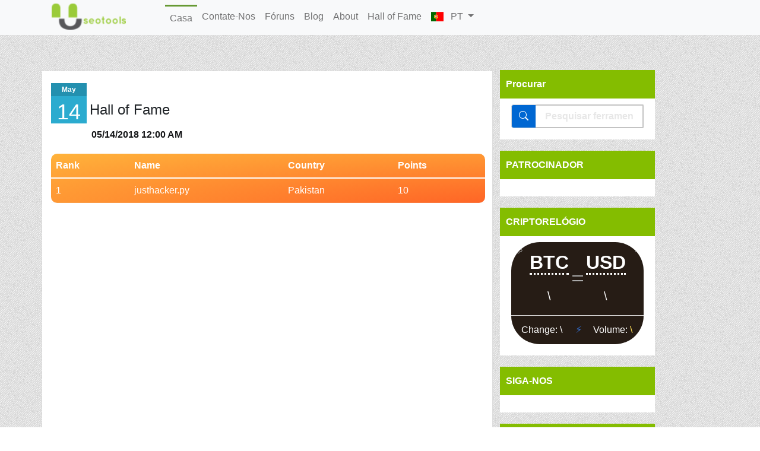

--- FILE ---
content_type: text/html; charset=UTF-8
request_url: https://www.useotools.com/pt/page/hof
body_size: 9099
content:
<!DOCTYPE html><html lang="pt"><head><meta charset="utf-8"/>
<script>var __ezHttpConsent={setByCat:function(src,tagType,attributes,category,force,customSetScriptFn=null){var setScript=function(){if(force||window.ezTcfConsent[category]){if(typeof customSetScriptFn==='function'){customSetScriptFn();}else{var scriptElement=document.createElement(tagType);scriptElement.src=src;attributes.forEach(function(attr){for(var key in attr){if(attr.hasOwnProperty(key)){scriptElement.setAttribute(key,attr[key]);}}});var firstScript=document.getElementsByTagName(tagType)[0];firstScript.parentNode.insertBefore(scriptElement,firstScript);}}};if(force||(window.ezTcfConsent&&window.ezTcfConsent.loaded)){setScript();}else if(typeof getEzConsentData==="function"){getEzConsentData().then(function(ezTcfConsent){if(ezTcfConsent&&ezTcfConsent.loaded){setScript();}else{console.error("cannot get ez consent data");force=true;setScript();}});}else{force=true;setScript();console.error("getEzConsentData is not a function");}},};</script>
<script>var ezTcfConsent=window.ezTcfConsent?window.ezTcfConsent:{loaded:false,store_info:false,develop_and_improve_services:false,measure_ad_performance:false,measure_content_performance:false,select_basic_ads:false,create_ad_profile:false,select_personalized_ads:false,create_content_profile:false,select_personalized_content:false,understand_audiences:false,use_limited_data_to_select_content:false,};function getEzConsentData(){return new Promise(function(resolve){document.addEventListener("ezConsentEvent",function(event){var ezTcfConsent=event.detail.ezTcfConsent;resolve(ezTcfConsent);});});}</script>
<script>if(typeof _setEzCookies!=='function'){function _setEzCookies(ezConsentData){var cookies=window.ezCookieQueue;for(var i=0;i<cookies.length;i++){var cookie=cookies[i];if(ezConsentData&&ezConsentData.loaded&&ezConsentData[cookie.tcfCategory]){document.cookie=cookie.name+"="+cookie.value;}}}}
window.ezCookieQueue=window.ezCookieQueue||[];if(typeof addEzCookies!=='function'){function addEzCookies(arr){window.ezCookieQueue=[...window.ezCookieQueue,...arr];}}
addEzCookies([{name:"ezoab_378343",value:"mod275-c; Path=/; Domain=useotools.com; Max-Age=7200",tcfCategory:"store_info",isEzoic:"true",},{name:"ezosuibasgeneris-1",value:"badb13e1-35f1-451b-5033-89e57dde74fd; Path=/; Domain=useotools.com; Expires=Thu, 26 Nov 2026 03:08:55 UTC; Secure; SameSite=None",tcfCategory:"understand_audiences",isEzoic:"true",}]);if(window.ezTcfConsent&&window.ezTcfConsent.loaded){_setEzCookies(window.ezTcfConsent);}else if(typeof getEzConsentData==="function"){getEzConsentData().then(function(ezTcfConsent){if(ezTcfConsent&&ezTcfConsent.loaded){_setEzCookies(window.ezTcfConsent);}else{console.error("cannot get ez consent data");_setEzCookies(window.ezTcfConsent);}});}else{console.error("getEzConsentData is not a function");_setEzCookies(window.ezTcfConsent);}</script><script type="text/javascript" data-ezscrex='false' data-cfasync='false'>window._ezaq = Object.assign({"edge_cache_status":11,"edge_response_time":415,"url":"https://www.useotools.com/pt/page/hof"}, typeof window._ezaq !== "undefined" ? window._ezaq : {});</script><script type="text/javascript" data-ezscrex='false' data-cfasync='false'>window._ezaq = Object.assign({"ab_test_id":"mod275-c"}, typeof window._ezaq !== "undefined" ? window._ezaq : {});window.__ez=window.__ez||{};window.__ez.tf={};</script><script type="text/javascript" data-ezscrex='false' data-cfasync='false'>window.ezDisableAds = true;</script>
<script data-ezscrex='false' data-cfasync='false' data-pagespeed-no-defer>var __ez=__ez||{};__ez.stms=Date.now();__ez.evt={};__ez.script={};__ez.ck=__ez.ck||{};__ez.template={};__ez.template.isOrig=true;__ez.queue=__ez.queue||function(){var e=0,i=0,t=[],n=!1,o=[],r=[],s=!0,a=function(e,i,n,o,r,s,a){var l=arguments.length>7&&void 0!==arguments[7]?arguments[7]:window,d=this;this.name=e,this.funcName=i,this.parameters=null===n?null:w(n)?n:[n],this.isBlock=o,this.blockedBy=r,this.deleteWhenComplete=s,this.isError=!1,this.isComplete=!1,this.isInitialized=!1,this.proceedIfError=a,this.fWindow=l,this.isTimeDelay=!1,this.process=function(){f("... func = "+e),d.isInitialized=!0,d.isComplete=!0,f("... func.apply: "+e);var i=d.funcName.split("."),n=null,o=this.fWindow||window;i.length>3||(n=3===i.length?o[i[0]][i[1]][i[2]]:2===i.length?o[i[0]][i[1]]:o[d.funcName]),null!=n&&n.apply(null,this.parameters),!0===d.deleteWhenComplete&&delete t[e],!0===d.isBlock&&(f("----- F'D: "+d.name),m())}},l=function(e,i,t,n,o,r,s){var a=arguments.length>7&&void 0!==arguments[7]?arguments[7]:window,l=this;this.name=e,this.path=i,this.async=o,this.defer=r,this.isBlock=t,this.blockedBy=n,this.isInitialized=!1,this.isError=!1,this.isComplete=!1,this.proceedIfError=s,this.fWindow=a,this.isTimeDelay=!1,this.isPath=function(e){return"/"===e[0]&&"/"!==e[1]},this.getSrc=function(e){return void 0!==window.__ezScriptHost&&this.isPath(e)&&"banger.js"!==this.name?window.__ezScriptHost+e:e},this.process=function(){l.isInitialized=!0,f("... file = "+e);var i=this.fWindow?this.fWindow.document:document,t=i.createElement("script");t.src=this.getSrc(this.path),!0===o?t.async=!0:!0===r&&(t.defer=!0),t.onerror=function(){var e={url:window.location.href,name:l.name,path:l.path,user_agent:window.navigator.userAgent};"undefined"!=typeof _ezaq&&(e.pageview_id=_ezaq.page_view_id);var i=encodeURIComponent(JSON.stringify(e)),t=new XMLHttpRequest;t.open("GET","//g.ezoic.net/ezqlog?d="+i,!0),t.send(),f("----- ERR'D: "+l.name),l.isError=!0,!0===l.isBlock&&m()},t.onreadystatechange=t.onload=function(){var e=t.readyState;f("----- F'D: "+l.name),e&&!/loaded|complete/.test(e)||(l.isComplete=!0,!0===l.isBlock&&m())},i.getElementsByTagName("head")[0].appendChild(t)}},d=function(e,i){this.name=e,this.path="",this.async=!1,this.defer=!1,this.isBlock=!1,this.blockedBy=[],this.isInitialized=!0,this.isError=!1,this.isComplete=i,this.proceedIfError=!1,this.isTimeDelay=!1,this.process=function(){}};function c(e,i,n,s,a,d,c,u,f){var m=new l(e,i,n,s,a,d,c,f);!0===u?o[e]=m:r[e]=m,t[e]=m,h(m)}function h(e){!0!==u(e)&&0!=s&&e.process()}function u(e){if(!0===e.isTimeDelay&&!1===n)return f(e.name+" blocked = TIME DELAY!"),!0;if(w(e.blockedBy))for(var i=0;i<e.blockedBy.length;i++){var o=e.blockedBy[i];if(!1===t.hasOwnProperty(o))return f(e.name+" blocked = "+o),!0;if(!0===e.proceedIfError&&!0===t[o].isError)return!1;if(!1===t[o].isComplete)return f(e.name+" blocked = "+o),!0}return!1}function f(e){var i=window.location.href,t=new RegExp("[?&]ezq=([^&#]*)","i").exec(i);"1"===(t?t[1]:null)&&console.debug(e)}function m(){++e>200||(f("let's go"),p(o),p(r))}function p(e){for(var i in e)if(!1!==e.hasOwnProperty(i)){var t=e[i];!0===t.isComplete||u(t)||!0===t.isInitialized||!0===t.isError?!0===t.isError?f(t.name+": error"):!0===t.isComplete?f(t.name+": complete already"):!0===t.isInitialized&&f(t.name+": initialized already"):t.process()}}function w(e){return"[object Array]"==Object.prototype.toString.call(e)}return window.addEventListener("load",(function(){setTimeout((function(){n=!0,f("TDELAY -----"),m()}),5e3)}),!1),{addFile:c,addFileOnce:function(e,i,n,o,r,s,a,l,d){t[e]||c(e,i,n,o,r,s,a,l,d)},addDelayFile:function(e,i){var n=new l(e,i,!1,[],!1,!1,!0);n.isTimeDelay=!0,f(e+" ...  FILE! TDELAY"),r[e]=n,t[e]=n,h(n)},addFunc:function(e,n,s,l,d,c,u,f,m,p){!0===c&&(e=e+"_"+i++);var w=new a(e,n,s,l,d,u,f,p);!0===m?o[e]=w:r[e]=w,t[e]=w,h(w)},addDelayFunc:function(e,i,n){var o=new a(e,i,n,!1,[],!0,!0);o.isTimeDelay=!0,f(e+" ...  FUNCTION! TDELAY"),r[e]=o,t[e]=o,h(o)},items:t,processAll:m,setallowLoad:function(e){s=e},markLoaded:function(e){if(e&&0!==e.length){if(e in t){var i=t[e];!0===i.isComplete?f(i.name+" "+e+": error loaded duplicate"):(i.isComplete=!0,i.isInitialized=!0)}else t[e]=new d(e,!0);f("markLoaded dummyfile: "+t[e].name)}},logWhatsBlocked:function(){for(var e in t)!1!==t.hasOwnProperty(e)&&u(t[e])}}}();__ez.evt.add=function(e,t,n){e.addEventListener?e.addEventListener(t,n,!1):e.attachEvent?e.attachEvent("on"+t,n):e["on"+t]=n()},__ez.evt.remove=function(e,t,n){e.removeEventListener?e.removeEventListener(t,n,!1):e.detachEvent?e.detachEvent("on"+t,n):delete e["on"+t]};__ez.script.add=function(e){var t=document.createElement("script");t.src=e,t.async=!0,t.type="text/javascript",document.getElementsByTagName("head")[0].appendChild(t)};__ez.dot=__ez.dot||{};__ez.queue.addFileOnce('/detroitchicago/boise.js', '/detroitchicago/boise.js?gcb=195-1&cb=5', true, [], true, false, true, false);__ez.queue.addFileOnce('/parsonsmaize/abilene.js', '/parsonsmaize/abilene.js?gcb=195-1&cb=dc112bb7ea', true, [], true, false, true, false);__ez.queue.addFileOnce('/parsonsmaize/mulvane.js', '/parsonsmaize/mulvane.js?gcb=195-1&cb=e75e48eec0', true, ['/parsonsmaize/abilene.js'], true, false, true, false);__ez.queue.addFileOnce('/detroitchicago/birmingham.js', '/detroitchicago/birmingham.js?gcb=195-1&cb=539c47377c', true, ['/parsonsmaize/abilene.js'], true, false, true, false);</script>
<script data-ezscrex="false" type="text/javascript" data-cfasync="false">window._ezaq = Object.assign({"ad_cache_level":0,"adpicker_placement_cnt":0,"ai_placeholder_cache_level":0,"ai_placeholder_placement_cnt":-1,"domain":"useotools.com","domain_id":378343,"ezcache_level":1,"ezcache_skip_code":11,"has_bad_image":0,"has_bad_words":0,"is_sitespeed":0,"lt_cache_level":0,"response_size":19747,"response_size_orig":13989,"response_time_orig":394,"template_id":5,"url":"https://www.useotools.com/pt/page/hof","word_count":0,"worst_bad_word_level":0}, typeof window._ezaq !== "undefined" ? window._ezaq : {});__ez.queue.markLoaded('ezaqBaseReady');</script>
<script type='text/javascript' data-ezscrex='false' data-cfasync='false'>
window.ezAnalyticsStatic = true;

function analyticsAddScript(script) {
	var ezDynamic = document.createElement('script');
	ezDynamic.type = 'text/javascript';
	ezDynamic.innerHTML = script;
	document.head.appendChild(ezDynamic);
}
function getCookiesWithPrefix() {
    var allCookies = document.cookie.split(';');
    var cookiesWithPrefix = {};

    for (var i = 0; i < allCookies.length; i++) {
        var cookie = allCookies[i].trim();

        for (var j = 0; j < arguments.length; j++) {
            var prefix = arguments[j];
            if (cookie.indexOf(prefix) === 0) {
                var cookieParts = cookie.split('=');
                var cookieName = cookieParts[0];
                var cookieValue = cookieParts.slice(1).join('=');
                cookiesWithPrefix[cookieName] = decodeURIComponent(cookieValue);
                break; // Once matched, no need to check other prefixes
            }
        }
    }

    return cookiesWithPrefix;
}
function productAnalytics() {
	var d = {"pr":[3,6],"omd5":"72089d62f4026a6da0624a1146e18ac6","nar":"risk score"};
	d.u = _ezaq.url;
	d.p = _ezaq.page_view_id;
	d.v = _ezaq.visit_uuid;
	d.ab = _ezaq.ab_test_id;
	d.e = JSON.stringify(_ezaq);
	d.ref = document.referrer;
	d.c = getCookiesWithPrefix('active_template', 'ez', 'lp_');
	if(typeof ez_utmParams !== 'undefined') {
		d.utm = ez_utmParams;
	}

	var dataText = JSON.stringify(d);
	var xhr = new XMLHttpRequest();
	xhr.open('POST','/ezais/analytics?cb=1', true);
	xhr.onload = function () {
		if (xhr.status!=200) {
            return;
		}

        if(document.readyState !== 'loading') {
            analyticsAddScript(xhr.response);
            return;
        }

        var eventFunc = function() {
            if(document.readyState === 'loading') {
                return;
            }
            document.removeEventListener('readystatechange', eventFunc, false);
            analyticsAddScript(xhr.response);
        };

        document.addEventListener('readystatechange', eventFunc, false);
	};
	xhr.setRequestHeader('Content-Type','text/plain');
	xhr.send(dataText);
}
__ez.queue.addFunc("productAnalytics", "productAnalytics", null, true, ['ezaqBaseReady'], false, false, false, true);
</script><base href="https://www.useotools.com/pt/page/hof"/>
			
						<meta http-equiv="Content-Language" content="pt"/>
						<meta name="viewport" content="width=device-width, initial-scale=1"/>
			<meta name="msvalidate.01" content="D0216AB087288FBE013DF6D9C0958DB9"/>
			<link rel="icon" href="https://www.useotools.com/theme/default/img/favicon.ico" type="image/x-icon"/>
			<title></title>
			<meta name="description" content=""/>
						<meta property="og:title" content=""/>
			<meta property="og:site_name" content=""/>
			<meta property="og:type" content=""/>
			<meta property="og:description" content=""/>
			<meta property="og:url" content="https://www.useotools.com/pt/"/>
			<meta property="og:image" content="https://www.useotools.com/uploads/nulogo[1].png"/>	
			<link rel="canonical" href="https://www.useotools.com/pt/"/>
			<link rel="alternate" hreflang="x-default" href="https://www.useotools.com/"/>
			<link rel="alternate" hreflang="en" href="https://www.useotools.com/"/>
			<link rel="alternate" hreflang="ar" href="https://www.useotools.com/ar/"/>
			<link rel="alternate" hreflang="bn-bd" href="https://www.useotools.com/bn/"/>
			<link rel="alternate" hreflang="de" href="https://www.useotools.com/de/"/>
			<link rel="alternate" hreflang="es" href="https://www.useotools.com/es/"/>
			<link rel="alternate" hreflang="fa-ir" href="https://www.useotools.com/fa/"/>
			<link rel="alternate" hreflang="fr" href="https://www.useotools.com/fr/"/>
			<link rel="alternate" hreflang="hi" href="https://www.useotools.com/hi/"/>
			<link rel="alternate" hreflang="id-id" href="https://www.useotools.com/id/"/>
			<link rel="alternate" hreflang="it" href="https://www.useotools.com/it/"/>
			<link rel="alternate" hreflang="ja" href="https://www.useotools.com/ja/"/>
			<link rel="alternate" hreflang="ko" href="https://www.useotools.com/ko/"/>
			<link rel="alternate" hreflang="pt" href="https://www.useotools.com/pt/"/>
			<link rel="alternate" hreflang="ru" href="https://www.useotools.com/ru/"/>
			<link rel="alternate" hreflang="zh" href="https://www.useotools.com/zh/"/>
							<link rel="stylesheet" href="https://cdn.jsdelivr.net/npm/bootstrap@5.1.3/dist/css/bootstrap.min.css" onerror="this.onerror=null;this.href=&#39;theme/default/bootstrap/css/bootstrap.min.css&#39;;" integrity="sha384-1BmE4kWBq78iYhFldvKuhfTAU6auU8tT94WrHftjDbrCEXSU1oBoqyl2QvZ6jIW3" crossorigin="anonymous"/>
						
			 				<link rel="stylesheet" href="https://cdn.jsdelivr.net/npm/bootstrap-icons@1.8.1/font/bootstrap-icons.css" onerror="this.onerror=null;this.href=&#39;theme/default/bootstrap/icons/bootstrap-icons.css&#39;;" crossorigin="anonymous"/> 
			 			
			<link href="https://www.useotools.com/theme/default/css/custom.css" rel="stylesheet" type="text/css"/>
						<link href="https://www.useotools.com/theme/default/css/sweet_alert.css" rel="stylesheet" type="text/css"/>
			 			<link href="https://www.useotools.com/theme/default/css/flag-icon.min.css" rel="stylesheet" type="text/css" media="print" onload="this.media=&#39;all&#39;;"/>
			
			
			<script src="//ajax.googleapis.com/ajax/libs/jquery/3.6.0/jquery.min.js" crossorigin="anonymous"></script>
			<script>window.jQuery || document.write('<script src="theme/default/js/jquery-3.6.min.js">\x3C/script>')</script>
		
					<script>
			var tooltipList = null;
		</script>
	<script type='text/javascript'>
var ezoTemplate = 'orig_site';
var ezouid = '1';
var ezoFormfactor = '1';
</script><script data-ezscrex="false" type='text/javascript'>
var soc_app_id = '0';
var did = 378343;
var ezdomain = 'useotools.com';
var ezoicSearchable = 1;
</script>
<script async data-ezscrex="false" data-cfasync="false" src="//www.humix.com/video.js"></script></head>
	
	<body>
		<nav class="navbar navbar-expand-md navbar-light bg-light">
			<div class="container">
				
				<a class="navbar-brand" href="https://www.useotools.com/pt/">
					<img alt="site logo" class="theme_logo" src="https://www.useotools.com/uploads/nulogo[1].png"/>				</a>
				<button class="navbar-toggler" type="button" data-bs-toggle="collapse" data-bs-target="#useo_navbar" aria-controls="useo_navbar" aria-expanded="false" aria-label="Toggle navigation">
					<span class="navbar-toggler-icon"></span>
				</button>
				
				<div class="collapse navbar-collapse" id="useo_navbar">
					<ul class="navbar-nav me-auto mb-2 mb-lg-0">
						<li class="nav-item active"><a class="nav-link" href="https://www.useotools.com/pt/">Casa</a></li><li class="nav-item"><a class="nav-link" href="https://www.useotools.com/pt/contact">Contate-Nos</a></li><li class="nav-item"><a class="nav-link" href="https://www.useotools.com/forums/">Fóruns</a></li><li class="nav-item"><a class="nav-link" href="https://www.useotools.com/pt/blog">Blog</a></li><li class="nav-item"><a class="nav-link" href="https://www.useotools.com/pt/page/about">About</a></li><li class="nav-item"><a class="nav-link" href="https://www.useotools.com/pt/page/hof">Hall of Fame</a></li>							<li class="nav-item dropdown">
								
								<a href="#" id="useo_lang_menu" class="nav-link dropdown-toggle" data-bs-toggle="dropdown" aria-expanded="false">
									<i class="flag-icon flag-icon-pt"></i>   PT								</a>
								
								<ul class="dropdown-menu" aria-labelledby="useo_lang_menu">
									<li><a class="dropdown-item" href="https://www.useotools.com/en/page/hof">English</a></li><li><a class="dropdown-item" href="https://www.useotools.com/ar/page/hof">العربية</a></li><li><a class="dropdown-item" href="https://www.useotools.com/bn/page/hof">বাংলা</a></li><li><a class="dropdown-item" href="https://www.useotools.com/de/page/hof">Deutsch</a></li><li><a class="dropdown-item" href="https://www.useotools.com/es/page/hof">Español</a></li><li><a class="dropdown-item" href="https://www.useotools.com/fa/page/hof">فارسی</a></li><li><a class="dropdown-item" href="https://www.useotools.com/fr/page/hof">Français</a></li><li><a class="dropdown-item" href="https://www.useotools.com/hi/page/hof">चीनी</a></li><li><a class="dropdown-item" href="https://www.useotools.com/id/page/hof">Indonesia</a></li><li><a class="dropdown-item" href="https://www.useotools.com/it/page/hof">Italiano</a></li><li><a class="dropdown-item" href="https://www.useotools.com/ja/page/hof">日本語</a></li><li><a class="dropdown-item" href="https://www.useotools.com/ko/page/hof">한국어</a></li><li><a class="dropdown-item" href="https://www.useotools.com/pt/page/hof">Português</a></li><li><a class="dropdown-item" href="https://www.useotools.com/ru/page/hof">Русский</a></li><li><a class="dropdown-item" href="https://www.useotools.com/zh/page/hof">中文</a></li>								</ul>
							</li>	
											</ul>
				</div>
			</div><!-- /.container -->
			</nav><!--/.navbar-->  
		
		 
<div class="container main-container">
    <div class="row">
    
          
    
        <div class="col-md-8 main-index">
            <div class="row">
              <div class="col-md-1">
                <div class="date_1">
                  <div class="date_up2">
                    <div class="center2 feb2">May </div>
                  </div>
                  <div class="date_down2">
                    <div class="text_word">14 </div>
                  </div>
                </div>
              </div>
              <div class="col-md-11 pad_left26">
              <div class="romantic_free">
                <h4 style="margin-left: 2px; font-size: 24px;">Hall of Fame</h4>
                  </div>
                <div class="text_size12 mr_top8 clock"> <span class="color_text_in"> 
                <i style="font-size:14px;" class="fa fa-clock-o color-grey"></i><b class="color_grap"> 05/14/2018 12:00 AM    
                </b> </span>  </div>
              </div>
            </div>
            
            <div class="csContent">
                <link href="/theme/default/css/hof/css/fresh-bootstrap-table.css" rel="stylesheet"/>
<div class="fresh-table full-color-orange">        
<div class="toolbar"> </div>
 <table id="fresh-table" class="table">
	<thead>
		<tr>
			<th>Rank</th>
			<th>Name</th>
			<th>Country</th>
			<th>Points</th>
		</tr>
	</thead>
	<tbody>
		<tr>
			<td>1</td>
			<td>justhacker.py</td>
			<td>Pakistan</td>
			<td>10</td>
		</tr>
	</tbody>
</table>
</div>            </div>
            
            <div class="top40 xd_top_box text-center">
                <!-- Ezoic - top_of_page_me - under_page_title -->
<div id="ezoic-pub-ad-placeholder-134"> </div>
<!-- End Ezoic - top_of_page_me - under_page_title -->            </div>

            <br/>
        </div>
        <div class="col-sm-3 col-md-3 col-lg-3" id="rightCol">
	
	 
		<div class="well"> 	
			<div class="green_bar">
				Procurar			</div>

			<div class="input-group">
				<span class="input-group-text" id="utools_search" style="background-color: #0067D2;">
					<i class="bi bi-search" style="color: white;"></i>
				</span>
				<input type="text" class="form-control" placeholder="Pesquisar ferramentas de SEO" autocomplete="off" id="sidebarsearch" aria-label="Input group" aria-describedby="basic-utools_search"/>
			</div>			
			
			<div class="search-results" id="sidebar-results"></div>
		</div>	
		
	<div class="well">    
		<div class="green_bar">
			PATROCINADOR		</div>	
		<div class="sideXd">
			<div id="keep-us-running" style="display:none">
				<p>Like Useotools?</p>
				<p>Keep us running by whitelisting Useotools in your ad blocker.</p>
				<p>We&#39;re serving quality, tech-related ads only. No Annoying Ads</p>
				<p>Thank you!</p>
			</div>
			<!-- Ezoic - right_top_square_me - sidebar_middle -->
<div id="ezoic-pub-ad-placeholder-121"> </div>
<!-- End Ezoic - right_top_square_me - sidebar_middle -->		</div>
	</div>
	
	<div class="well">  
		<div class="green_bar">
			CRIPTORELÓGIO			
		</div>
		<!-- Ezoic - right_mini_square1 - sidebar_bottom -->
<div id="ezoic-pub-ad-placeholder-125"> </div>
<!-- End Ezoic - right_mini_square1 - sidebar_bottom -->		
		<crypto-converter-widget symbol="" live="" background-color="#261C15" border-radius="3.00rem" fiat="united-states-dollar" crypto="bitcoin" amount="1" decimal-places="2"></crypto-converter-widget><script async="" src="https://cdn.jsdelivr.net/gh/dejurin/crypto-converter-widget@1.5.2/dist/latest.min.js" crossorigin="anonymous"></script>
		<!-- Ezoic - right_mini_square2 - sidebar_bottom -->
<div id="ezoic-pub-ad-placeholder-126"> </div>
<!-- End Ezoic - right_mini_square2 - sidebar_bottom -->	</div>	
	
	<div class="well">  
		<div class="green_bar">
			SIGA-NOS<!-- Ezoic - right_mini_square3 - sidebar_middle -->
<div id="ezoic-pub-ad-placeholder-127"> </div>
<!-- End Ezoic - right_mini_square3 - sidebar_middle -->			
		</div>
		<div class="addthis_inline_follow_toolbox"></div>  
	</div>
	<div class="well">   
		<div class="green_bar">
			Ãºltimos Tweets		</div>
		<div id="keep-us-running" class="show" style="display:block">
			<p style="font-size: x-large;">Nova ferramenta adicionada: <a class="link" style="color: #ffd84c;" href="/svg-zoom-dimension-calculator">Calculadora de dimensões de zoom SVG</a>.</p>
	<!-- <div id="keep-us-running" class="show" style="display:block">
		<b>BLACK FRIDAY Cheap KVM VPS</b>
			<ul>
			<li>3x vCPU Core</li>
			</ul>			
			<a class="link" style="color: black;font-weight: bold;" href="https://my.racknerd.com/aff.php?aff=3459&amp;pid=98">JUST $23.50/YEAR - WOW!!</a>
			
			New tool added :  <a class="link" style="color: #ffd84c;" href="/html-to-javascript-or-java-variable-convertor">HTML to JavaScript or Java variable Convertor</a>			
	</div>	-->		 	
			<!-- Ezoic - right_mini_square4 - sidebar -->
<div id="ezoic-pub-ad-placeholder-128"> </div>
<!-- End Ezoic - right_mini_square4 - sidebar -->		</div>		
	</div>
	<div class="well">    
		<div class="green_bar">
			PATROCINADOR			
		</div>	
        <div class="sideXd">
			<div id="keep-us-running" style="display:none">
				<p>Like Useotools?</p>
				<p>Keep us running by whitelisting Useotools in your ad blocker.</p>
				<p>We&#39;re serving quality, tech-related ads only. No Annoying Ads</p>
				<p>Thank you!</p>
			</div>
			<!-- Ezoic - right_bot_skyscraper - sidebar_bottom -->
<div id="ezoic-pub-ad-placeholder-122"> </div>
<!-- End Ezoic - right_bot_skyscraper - sidebar_bottom -->		</div>
	</div>
</div> 
    </div>
</div>
<br/>	<footer class="footer">
		<div class="container" style="padding:10px 0px 10px 0px;">
			<div class="row">
				<div class="col-md-5">
									</div>			
				<div class="col-md-7">
					<a class="footer_link" href="/page/terms-of-service"></a> |
					<a class="footer_link" href="/page/privacy-policy"></a> |
					<a class="footer_link" href="https://www.facebook.com/Useotools/"></a> |
					<a class="footer_link" href="https://twitter.com/green_medi"></a> |
					<a class="footer_link" href="/sitemap.xml"></a>
				</div>
			</div>
		</div>
	</footer> 

<script>
		try{
		<!-- enable tooltips -->  
		var tooltipTriggerList = [].slice.call(document.querySelectorAll('[data-bs-toggle="tooltip"]'))
		tooltipList = tooltipTriggerList.map(function (tooltipTriggerEl) {
			return new bootstrap.Tooltip(tooltipTriggerEl)
		})
	}catch(e){}
	
    (function(c,l,a,r,i,t,y){
        c[a]=c[a]||function(){(c[a].q=c[a].q||[]).push(arguments)};
        t=l.createElement(r);t.async=1;t.src="https://www.clarity.ms/tag/"+i;
        y=l.getElementsByTagName(r)[0];y.parentNode.insertBefore(t,y);
	})(window, document, "clarity", "script", "abrxk0rm36");
	
		
</script>
<script type="text/javascript" src="https://www.useotools.com/theme/default/js/sweetalert.min.js"></script>
<script src="https://www.useotools.com/theme/default/js/app.js" type="text/javascript"></script>
<script src="https://www.useotools.com/pt/utools/search-js" type="text/javascript"></script>

<script src="https://cdn.jsdelivr.net/npm/bootstrap@5.1.3/dist/js/bootstrap.bundle.min.js" integrity="sha384-ka7Sk0Gln4gmtz2MlQnikT1wXgYsOg+OMhuP+IlRH9sENBO0LRn5q+8nbTov4+1p" crossorigin="anonymous"></script>
<script>
	if (!window.bootstrap) {
		document.write('<script src="theme/default/bootstrap/js/bootstrap.bundle.min.js"><\/script>');
	}				
</script>	




<script data-ezscrex="false" data-cfasync="false">
		window.humixPlayers = window.humixPlayers || [];
		window.humixPlayers.push({ target: 'autoinsert', isGenerated: true });
	</script><script data-cfasync="false">function _emitEzConsentEvent(){var customEvent=new CustomEvent("ezConsentEvent",{detail:{ezTcfConsent:window.ezTcfConsent},bubbles:true,cancelable:true,});document.dispatchEvent(customEvent);}
(function(window,document){function _setAllEzConsentTrue(){window.ezTcfConsent.loaded=true;window.ezTcfConsent.store_info=true;window.ezTcfConsent.develop_and_improve_services=true;window.ezTcfConsent.measure_ad_performance=true;window.ezTcfConsent.measure_content_performance=true;window.ezTcfConsent.select_basic_ads=true;window.ezTcfConsent.create_ad_profile=true;window.ezTcfConsent.select_personalized_ads=true;window.ezTcfConsent.create_content_profile=true;window.ezTcfConsent.select_personalized_content=true;window.ezTcfConsent.understand_audiences=true;window.ezTcfConsent.use_limited_data_to_select_content=true;window.ezTcfConsent.select_personalized_content=true;}
function _clearEzConsentCookie(){document.cookie="ezCMPCookieConsent=tcf2;Domain=.useotools.com;Path=/;expires=Thu, 01 Jan 1970 00:00:00 GMT";}
_clearEzConsentCookie();if(typeof window.__tcfapi!=="undefined"){window.ezgconsent=false;var amazonHasRun=false;function _ezAllowed(tcdata,purpose){return(tcdata.purpose.consents[purpose]||tcdata.purpose.legitimateInterests[purpose]);}
function _handleConsentDecision(tcdata){window.ezTcfConsent.loaded=true;if(!tcdata.vendor.consents["347"]&&!tcdata.vendor.legitimateInterests["347"]){window._emitEzConsentEvent();return;}
window.ezTcfConsent.store_info=_ezAllowed(tcdata,"1");window.ezTcfConsent.develop_and_improve_services=_ezAllowed(tcdata,"10");window.ezTcfConsent.measure_content_performance=_ezAllowed(tcdata,"8");window.ezTcfConsent.select_basic_ads=_ezAllowed(tcdata,"2");window.ezTcfConsent.create_ad_profile=_ezAllowed(tcdata,"3");window.ezTcfConsent.select_personalized_ads=_ezAllowed(tcdata,"4");window.ezTcfConsent.create_content_profile=_ezAllowed(tcdata,"5");window.ezTcfConsent.measure_ad_performance=_ezAllowed(tcdata,"7");window.ezTcfConsent.use_limited_data_to_select_content=_ezAllowed(tcdata,"11");window.ezTcfConsent.select_personalized_content=_ezAllowed(tcdata,"6");window.ezTcfConsent.understand_audiences=_ezAllowed(tcdata,"9");window._emitEzConsentEvent();}
function _handleGoogleConsentV2(tcdata){if(!tcdata||!tcdata.purpose||!tcdata.purpose.consents){return;}
var googConsentV2={};if(tcdata.purpose.consents[1]){googConsentV2.ad_storage='granted';googConsentV2.analytics_storage='granted';}
if(tcdata.purpose.consents[3]&&tcdata.purpose.consents[4]){googConsentV2.ad_personalization='granted';}
if(tcdata.purpose.consents[1]&&tcdata.purpose.consents[7]){googConsentV2.ad_user_data='granted';}
if(googConsentV2.analytics_storage=='denied'){gtag('set','url_passthrough',true);}
gtag('consent','update',googConsentV2);}
__tcfapi("addEventListener",2,function(tcdata,success){if(!success||!tcdata){window._emitEzConsentEvent();return;}
if(!tcdata.gdprApplies){_setAllEzConsentTrue();window._emitEzConsentEvent();return;}
if(tcdata.eventStatus==="useractioncomplete"||tcdata.eventStatus==="tcloaded"){if(typeof gtag!='undefined'){_handleGoogleConsentV2(tcdata);}
_handleConsentDecision(tcdata);if(tcdata.purpose.consents["1"]===true&&tcdata.vendor.consents["755"]!==false){window.ezgconsent=true;(adsbygoogle=window.adsbygoogle||[]).pauseAdRequests=0;}
if(window.__ezconsent){__ezconsent.setEzoicConsentSettings(ezConsentCategories);}
__tcfapi("removeEventListener",2,function(success){return null;},tcdata.listenerId);if(!(tcdata.purpose.consents["1"]===true&&_ezAllowed(tcdata,"2")&&_ezAllowed(tcdata,"3")&&_ezAllowed(tcdata,"4"))){if(typeof __ez=="object"&&typeof __ez.bit=="object"&&typeof window["_ezaq"]=="object"&&typeof window["_ezaq"]["page_view_id"]=="string"){__ez.bit.Add(window["_ezaq"]["page_view_id"],[new __ezDotData("non_personalized_ads",true),]);}}}});}else{_setAllEzConsentTrue();window._emitEzConsentEvent();}})(window,document);</script><script defer src="https://static.cloudflareinsights.com/beacon.min.js/vcd15cbe7772f49c399c6a5babf22c1241717689176015" integrity="sha512-ZpsOmlRQV6y907TI0dKBHq9Md29nnaEIPlkf84rnaERnq6zvWvPUqr2ft8M1aS28oN72PdrCzSjY4U6VaAw1EQ==" data-cf-beacon='{"version":"2024.11.0","token":"0f462c42a4974155a555333a4e413272","r":1,"server_timing":{"name":{"cfCacheStatus":true,"cfEdge":true,"cfExtPri":true,"cfL4":true,"cfOrigin":true,"cfSpeedBrain":true},"location_startswith":null}}' crossorigin="anonymous"></script>
</body></html>

--- FILE ---
content_type: text/css
request_url: https://www.useotools.com/theme/default/css/custom.css
body_size: 4951
content:
body {
    background-attachment: scroll;
	background-image: url("../uimg/groovepaper.png");
    background-position: left top;
    background-repeat: repeat;
}
.form-control  {
    border-radius: 2px !important;
    background-color: #FCFFDD;
    border: 1px solid #693;
    box-shadow: 0 0 0 4px #f0fbff;
    box-sizing: border-box;
    color: #111111;
    padding: 5px 10px;
    width: 100%;	
}
a.bread_link {
    color: #0250C0;
	text-decoration: none;
}

a.bread_link a:hover {
    color: rgba(121, 200, 0, 1);
}

a.footer_link {
    color: #79C800;
    text-decoration: none;
}

.pass_generator_input{
	background-color: #0067D2;
	color: #ffffff;
}

.form-control:focus {
  border-color: #0067D2 !important;
  box-shadow: 0 0 5px rgba(98, 101, 228, 1) !important;
}
.navbar-nav>li:hover>a, .navbar-nav>li.active>a, .navbar-nav>li.open>a, .navbar-nav>li:active>a {
    border-top: 3px solid #693;
}
.navbar .navbar-nav > li > a:hover,
.navbar .navbar-nav > li > a:focus,
.navbar .navbar-nav > .active > a:hover,
.navbar .navbar-nav > .active > a:focus {
    color: black;
}
.footer {
    padding: 10px 0;
    background: #222;
    color: #fff;
}
.input-group .input-group-addon {
    border-radius: 0;
    background: #0067D2;
    color: #FFFFFF;
    border: #0067D2 1px solid;
    position: relative;
}
.thumbnail .caption {
	padding-top: 2px;
    color: #0250C0;
}
.tools_listening{
	border: 1px solid #ddd;
    padding-top: 20px;
    background-color: #F7FAFE;
}
.masthead {
    background: #51BAD6 none repeat scroll 0 0;
    box-sizing: border-box;
    color: #fff;
    height: 397px;
    margin-bottom: 40px;
    margin-top: -20px;
    overflow: hidden;
    width: 100%;
}
.seobannerp{
    color: #e0e8eb; 
    font-family: Arial; 
    font-weight: bold; 
    font-size: 16px;
}

.seobannerh1{
    font-family: Arial; 
    font-weight: bold; 
    font-size: 32px;
}

.seobannerBig{
    margin-top: 100px;
}

.seobannerSmall{
   margin-top: 40px; 
}

.sub_seobannerh1{
    font-family: Arial; 
    font-weight: bold; 
    font-size: 22px; 
    color: #E0E8EB;
}
    
.navbar > .container .navbar-brand, .navbar > .container-fluid .navbar-brand {
    margin-left: -45px;
}
.tableHr{
    margin-bottom: 5px;
    margin-top: 5px;
}
.green{
    color: #27ae60;
}
.red{
    color: #c0392b;
}
.submasthead{
    background: #51BAD6 none repeat scroll 0 0;
    box-sizing: border-box;
    color: #fff;
    height: 140px;
    margin-bottom: 40px;
    margin-top: -20px;
    overflow: hidden;
    width: 100%;
}
.theme_logo, .themeLogoImg {
    max-height: 120px;   
	padding-top: 10px;
    width: 125px;	
}
.navbar-nav > li > a {
    text-transform: none;
}
#index_alert1{
    display: none;
}
.hideAll{
    display: none;
}
.moreToolsBut{
    margin-top:2px;
    margin-bottom:4px;
}
.navbar-default {
   background-image: linear-gradient(to bottom, #ffffff, #ffffff);
   background-repeat: repeat-x;
   border-color: #ebf1f8;
   border-width: 0 1px 2px;
}
.navbar-brand{
    margin-top: -13px;
    padding: 0 50px;
}
.navbar-right{
    margin-right: 24px;
}
.well{
    background-color: #fff;
}
.caption{
    margin-bottom:10px;
}
.about_tool{
    margin-bottom:20px;
}
.main-index{
    background-color: #fff;
    padding-top: 20px;
    border: 1px solid #ddd;
}
.main-container{
    margin-top: 60px;
}
.b-widgets {
    background: #506273 none repeat scroll 0 0;
    color: #fff;
    padding: 35px 40px 25px;

}
.alertNew {
    border-radius: 0;
    font-size: 14px;
}
.alertNew-block {
    padding-bottom: 14px;
    padding-top: 14px;
    padding-left: 12px;
}
.b-twitter {
    height: 300px;
    overflow-y: scroll;
}
.alertNew-success {
    background-color: #DFF0D8;
    border-color: #D6E9C6;
    color: #468847;
}
.alertNew-danger, .alertNew-error {
    background-color: #F2DEDE;
    border-color: #EED3D7;
    color: #B94A48;
}
#keep-us-running {
background: #1C90F3;
    color: #fff;
    padding: 15px 10px;
    bottom: -100px;
    left: 0;
    cursor: pointer;
	font-size: 13px;
    opacity: 0;
    transition: all .3s;
}
#keep-us-running.show {
    pointer-events: auto;
    opacity: 1;
    bottom: 0;
}
.green_bar {
    color: #fff;
	/* background: #693; */
    background: #84BD00;
    padding: 12px 10px;
    font-family: 'GothamRounded', Arial;
    font-weight: bold;
    font-size: 16px;  
	margin-top: -20px;
	margin-left: -19px;
    margin-right: -19px;
	margin-bottom: 10px;
}
.ip-info-display{
	padding-left: 10px;
}
.result-container {
    border: 1px solid #dedede;
    margin-top: 10px;
    padding: 10px 0;
}
.search-result {
    font-weight: bolder; 
    font-size: 1rem;
    padding: 7px;
    border: 1px solid #ccc;
    margin: 5px;
    width: 100%;
    box-sizing: border-box;
    display: table;
   /* color: #848484; */
} 
.search-result:hover {
background-color: rgba(213, 201, 201, 0.5);
 color :#694;
}
.alertNew .close {
    font-size: 16px;
}
.alertNew .close {
    line-height: 20px;
    position: relative;
    left: -21px;
    top: -2px;
}
.alert-danger, .alert-error {
    background-color: #f2dede;
    border-color: #eed3d7;
    color: #b94a48;
}
.footer {
    padding: 0;
    border-top: 4px solid #84BD00;
}
.popluarTools{
    background: #D7D7D7 none repeat scroll 0 0;
    border: 2px solid rgba(255, 255, 255, 0.5);
    border-radius: 50em;
    color: #fff;
    float: left;
    font-size: 30px;
    height: 42px;
    text-align: center;
    transition: all 0.2s ease-in-out 0s;
    width: 42px;
}
.popluarTools{
    background: #D7D7D7 none repeat scroll 0 0;
    border: 2px solid rgba(255, 255, 255, 0.5);
    border-radius: 50em;
    color: #fff;
    float: left;
    font-size: 30px;
    height: 42px;
    text-align: center;
    transition: all 0.2s ease-in-out 0s;
    width: 42px;
    margin-right: 15px;
    margin-bottom: 10px;
}
.layout {
    padding: 0 15px;
}
.widget-header {
    background: linear-gradient(to bottom, #fff 0px, #eee 100%) repeat-x scroll 0 0 #f7f7f7;
    border-bottom: 1px solid #ddd;
    box-sizing: content-box;
    color: #669fc7;
    min-height: 38px;
    padding-left: 12px;
    position: relative;
}
.widget-box {
    border: 1px solid #ccc;
    box-shadow: none;
    margin: 3px 0;
    padding: 0;
}
.widget-header > .widget-title {
    display: inline;
    line-height: 36px;
    margin: 0;
    padding: 0;
}
h4.smaller {
    font-size: 17px;
}
.widget-body {
    background-color: #fff;
}
.widget-main{
    padding:18px;
}
.row-item {
    display: inline-block;
    font-size: 13px;
    letter-spacing: normal;
    margin: 0;
    text-align: left;
    vertical-align: top;
    word-spacing: normal;
}
.just-links li {
    line-height: 24px;
}
.just-links {
    margin-bottom: 20px;
}
.result-line {
    line-height: 20px;
    margin-top: 1px;
    padding: 5px;
}
.percentbox
{
    text-align: center;
    font-size: 18px;
    margin: 18px;
}
.percentimg
{
    text-align: center;
    display: none;
}
.b-list {
    line-height: 20px;
    list-style: outside none none;
    margin: 0 0 10px;
    padding: 0;
    position: relative;
}
.footer-title::after {
    background: #51BAD6 none repeat scroll 0 0;
    content: "";
    display: block;
    height: 1px;
    margin-bottom: -2px;
    margin-top: 8px;
    width: 60px;
}
.b-list li {
    margin-bottom: 2px;
}
.just-links.m-dark a {
    color: #fff;
}
.just-links a {
    color: #fff;
    display: block;
}
.b-list a {
    color: inherit;
    text-decoration: none;
}

.b-widgets h3 {
    font-size: 16px;
    margin-bottom: 15px;
    text-transform: uppercase;
}
.b-widgets h1, .b-widgets h2, .b-widgets h3, .b-widgets h4, .b-widgets h5, .b-widgets h6 {
    color: #fff;
}
.b-twitter ul {
    list-style: outside none none;
    margin: 0 0 20px;
    padding: 0;
}
.footerCopyright{
    margin-top: 14px;
    margin-bottom: 14px;
}
.b-twitter li {
    padding: 0 0 18px 25px;
    position: relative;
}
.b-twitter li:before {
    color: #e2e2e2;
    content: "";
    font: 16px "FontAwesome";
    left: 0;
    position: absolute;
    top: 2px;
}
.b-twitter span {
    display: block;
    margin: 2px 0 0;
}
.twit-date {
    color: #d3d3d3;
    font: 11px "OpenSansItalic";
}
.b-twitter.m-footer a {
    color: #84BD00;
}
.b-twitter.m-footer a:hover {
    color: #3b3d40;
}
.b-twitter.m-footer li:before {
    color: #1DA1F2;
    text-shadow: 0 1px 0 white;
}
.b-twitter.m-footer .twit-date {
    color: #444;
}
.b-tag-cloud {
    font-size: 0;
    letter-spacing: -0.31em;
    margin-bottom: 20px;
    word-spacing: -0.43em;
}
.b-tag-cloud span {
    color: #313538;
    display: inline-block;
    font: 14px "OpenSansSemiboldRegular";
    margin-right: 10px;
}
.b-tag-cloud a {
    background-color: #fafafa;
    border: 1px solid #e2e2e2;
    border-radius: 2px;
    color: #424346;
    display: inline-block;
    font: 11px/29px "OpenSansSemiboldRegular";
    letter-spacing: normal;
    margin: 0 10px 10px 0;
    padding: 0 15px;
    position: relative;
    text-shadow: 0 1px 0 white;
    transition: all 0.2s ease-in-out 0s;
    word-spacing: normal;
}
.b-tag-cloud a:hover {
    background-color: #10B0E4;
    border: 1px solid #6BD4F7;
    box-shadow: 0 1px 3px rgba(0, 0, 0, 0.1);
    color: #fff;
    text-shadow: 0 -1px 0 #6BD4F7;
}
.b-tag-cloud a:hover:before {
    opacity: 1;
}
.b-tag-cloud.m-dark {
    margin-bottom: 13px;
}
.b-tag-cloud.m-dark a {
    background-color: #fff;
    border-color: #dddddd;
}
.b-tag-cloud.m-dark a:hover {
    background-color: #10B0E4;
    border: 1px solid #6BD4F7;
    box-shadow: 0 1px 3px rgba(0, 0, 0, 0.1);
    color: #fff;
    text-shadow: 0 -1px 0 #6BD4F7;
}
.input-wrap, .select-wrap {
    display: block;
    margin: 0 0 12px;
    position: relative;
}
.textarea-wrap {
    margin-bottom: 12px;
    position: relative;
}
.textarea-wrap textarea {
    box-sizing: border-box;
    display: block;
    font-size: 12px;
    height: 110px;
    max-width: 100%;
    min-width: 100%;
    padding: 8px 12px 12px;
    width: 100%;
}
.input-wrap i {
    color: #c1c4c5;
    left: 11px;
    position: absolute;
    top: 11px;
}
.textarea-wrap i {
    color: #c1c4c5;
    left: 11px;
    position: absolute;
    top: 12px;
}
.input-wrap i + input, .textarea-wrap i + textarea {
    padding-left: 31px;
}
.thumbnail:hover{
    box-shadow: 0px 0px 5px 3px #73B800;
    opacity:0.7;
}
.seotoolimg{
    margin-top:10px;
    margin-bottom:10px;
	width: 90px;
}
.navbar-nav > li.dropdown .dropdown-menu {
    box-shadow: 0 0 3px rgba(0, 0, 0, 0.09) !important;
    border-top: 0 !important;
}
.navbar-brand .icon {
    background: none !important;
}
.navbar-nav > li.dropdown .dropdown-menu a:hover {
        background: rgba(255, 255, 255, 0.02) !important;
        color: #989ea8;
}
.well {
    border-radius: 0;
    box-shadow: 0 0 0 rgba(0, 0, 0, 0) inset;
    margin-bottom: 20px;
    min-height: 20px;
    padding: 19px;
}
.xd_top_box{
    display: block;
    height: auto;
    max-width: 100%;
    text-align: center;
    padding-bottom: 18px;
}
.sideXd{
    text-align: center;
}
.bg-facebook {
    background: none repeat scroll 0 0 #1d89cf;
    border-radius: 0;
    color: #fff;
    cursor: pointer;
}
.bg-twitter {
    background: none repeat scroll 0 0 #3ddcde;
    border-radius: 0;
    cursor: pointer;
}
.bg-google-plus {
    background: none repeat scroll 0 0 #e74c3c;
    border-radius: 0;
    cursor: pointer;
}
.bg-pinterest {
    background: none repeat scroll 0 0 #CB2027;
    border-radius: 0;
    cursor: pointer;
}
.bg-stumbleupon {
    background: none repeat scroll 0 0 #EB4923;
    border-radius: 0;
    cursor: pointer;
}
.bg-linkedin {
    background: none repeat scroll 0 0 #3F97C6;
    border-radius: 0;
    cursor: pointer;
}
.panel-heading a:hover
{
    color: #fff;
       font-size: 15px;

}
.fa.fa-refresh { 
    transition: transform 0.5s ease 0s; 
}
.fa.fa-refresh:hover {  
    transform: rotate(90deg); 
}
.reloadCap{
    cursor: pointer;
}
#capImg{
    width: 150px;
    height: 55px;
}
.phpCap{
    width: 150px !important;
}
#scode{
    box-shadow: none !important;
}
.captchaCode{
    margin-bottom: 10px;
}
.imagever{
    border: 2px solid #ffffff;
    border-radius: 4px;
    box-shadow: 0 0 1px rgba(0, 0, 0, 0.3), 0 0 30px rgba(0, 0, 0, 0.2) inset;
    transition: box-shadow 0.2s ease 0s;
}
.capInput{
    margin-top:7px; 
    width:15%; 
    display:inline;
}

#spinningSquaresG{
position:relative;
width:200px;
height:24px}

.spinningSquaresG{
position:absolute;
top:0;
background-color:#FFFFFF;
width:24px;
height:24px;
-moz-animation-name:bounce_spinningSquaresG;
-moz-animation-duration:1.3s;
-moz-animation-iteration-count:infinite;
-moz-animation-direction:linear;
-moz-transform:scale(.3);
-webkit-animation-name:bounce_spinningSquaresG;
-webkit-animation-duration:1.3s;
-webkit-animation-iteration-count:infinite;
-webkit-animation-direction:linear;
-webkit-transform:scale(.3);
-ms-animation-name:bounce_spinningSquaresG;
-ms-animation-duration:1.3s;
-ms-animation-iteration-count:infinite;
-ms-animation-direction:linear;
-ms-transform:scale(.3);
-o-animation-name:bounce_spinningSquaresG;
-o-animation-duration:1.3s;
-o-animation-iteration-count:infinite;
-o-animation-direction:linear;
-o-transform:scale(.3);
animation-name:bounce_spinningSquaresG;
animation-duration:1.3s;
animation-iteration-count:infinite;
animation-direction:linear;
transform:scale(.3);
}

#spinningSquaresG_1{
left:0;
-moz-animation-delay:0.52s;
-webkit-animation-delay:0.52s;
-ms-animation-delay:0.52s;
-o-animation-delay:0.52s;
animation-delay:0.52s;
}

#spinningSquaresG_2{
left:25px;
-moz-animation-delay:0.65s;
-webkit-animation-delay:0.65s;
-ms-animation-delay:0.65s;
-o-animation-delay:0.65s;
animation-delay:0.65s;
}

#spinningSquaresG_3{
left:50px;
-moz-animation-delay:0.78s;
-webkit-animation-delay:0.78s;
-ms-animation-delay:0.78s;
-o-animation-delay:0.78s;
animation-delay:0.78s;
}

#spinningSquaresG_4{
left:75px;
-moz-animation-delay:0.91s;
-webkit-animation-delay:0.91s;
-ms-animation-delay:0.91s;
-o-animation-delay:0.91s;
animation-delay:0.91s;
}

#spinningSquaresG_5{
left:100px;
-moz-animation-delay:1.04s;
-webkit-animation-delay:1.04s;
-ms-animation-delay:1.04s;
-o-animation-delay:1.04s;
animation-delay:1.04s;
}

#spinningSquaresG_6{
left:125px;
-moz-animation-delay:1.17s;
-webkit-animation-delay:1.17s;
-ms-animation-delay:1.17s;
-o-animation-delay:1.17s;
animation-delay:1.17s;
}

#spinningSquaresG_7{
left:150px;
-moz-animation-delay:1.3s;
-webkit-animation-delay:1.3s;
-ms-animation-delay:1.3s;
-o-animation-delay:1.3s;
animation-delay:1.3s;
}

#spinningSquaresG_8{
left:175px;
-moz-animation-delay:1.43s;
-webkit-animation-delay:1.43s;
-ms-animation-delay:1.43s;
-o-animation-delay:1.43s;
animation-delay:1.43s;
}

@-moz-keyframes bounce_spinningSquaresG{
0%{
-moz-transform:scale(1);
background-color:#FFFFFF;
}

100%{
-moz-transform:scale(.3) rotate(90deg);
background-color:#A6A6A6;
}

}

@-webkit-keyframes bounce_spinningSquaresG{
0%{
-webkit-transform:scale(1);
background-color:#FFFFFF;
}

100%{
-webkit-transform:scale(.3) rotate(90deg);
background-color:#A6A6A6;
}

}

@-ms-keyframes bounce_spinningSquaresG{
0%{
-ms-transform:scale(1);
background-color:#FFFFFF;
}

100%{
-ms-transform:scale(.3) rotate(90deg);
background-color:#A6A6A6;
}

}

@-o-keyframes bounce_spinningSquaresG{
0%{
-o-transform:scale(1);
background-color:#FFFFFF;
}

100%{
-o-transform:scale(.3) rotate(90deg);
background-color:#A6A6A6;
}

}

@keyframes bounce_spinningSquaresG{
0%{
transform:scale(1);
background-color:#FFFFFF;
}

100%{
transform:scale(.3) rotate(90deg);
background-color:#A6A6A6;
}

}
.ultm-32.ultm-sitemap {
    background-size: 32px 32px;
    background-image: url(../img/sitemap.png);
}
.ultm-32.ultm-facebook {
    background-image: url("../img/facebook.png");
}
.ultm-color-to-gray {
    transition: all 0.2s ease 0s;
}
.ultm-facebook, .ultm-facebook.ultm-gray-to-color:hover{
    background-color: #6686b7;
}
.ultm-twitter, .ultm-twitter.ultm-gray-to-color:hover {
    background-color: #54c1de;
}
.ultm-google-plus-1, .ultm-google-plus-1.ultm-gray-to-color:hover {
    background-color: #e55e4c;
}
.ultm-color-to-gray:hover {
    background-color: #888;
}
.ultm-32.ultm-twitter {
    background-image: url("../img/twitter.png");
}
.ultm-32.ultm-google-plus-1 {
    background-image: url("../img/gp.png");
}
.ultm-32 {
    height: 32px;
    width: 32px;
}
.ultm-color-to-gray {
    transition: all 0.2s ease 0s;
}
.ultm {
    background-position: center center;
    background-repeat: no-repeat;
    display: inline-block;
    margin-right: 11px;
}
.top10{
    margin-top: 10px;
}
.close {
	float: right;
	font-size: 21px;
	font-weight: 700;
	line-height: 1;
	color: #000;
	text-shadow: 0 1px 0 #fff;
	opacity: .2;
	filter: alpha(opacity=20);
	cursor: pointer;
	margin-top: -1px;
}
.close:hover {
	opacity: .6;
	filter: alpha(opacity=60);
}
.close:focus {
	outline: 0;
}
button.close {
	padding: 0;
	background: 0 0;
	border: 0;
	-webkit-appearance: none;
}

.pull-left {
	float: left;
}
.pull-right {
	float: right;
}
.align-right {
	text-align: right;
}

/* Form */
.form-group {
	margin-bottom: 10px;
}

.form-input {
	display: inline-block;
	padding: 7px;
    font-weight: normal;
	line-height: 20px;
	color: #000;
	border-radius: 3px;
	vertical-align: middle;
	background-color: #ffffff;
	border: 1px solid #cccccc;
	width: 96%;
    margin-top: 1px;
}
.form-input:focus {
	outline: 0;
}
select.form-input {
	width: 100%;
}
/* end Inputs */

.loginme {
	font-size: 13px;
	font-family: "Helvetica Neue", Helvetica, Arial, sans-serif;
}
.loginme input[type="checkbox"],
.loginme input[type="radio"] {
	vertical-align: middle;
	margin: -3px 2px 0 0;
}
.loginme label {
	display: block;
	font-weight: 700;
	cursor: pointer;
}
.loginme .alert {
	display: none;
}
.loginme .nav-pills {
	margin: 5px 0 15px;
}
.loginme .nav-pills > li > a {
	padding: 8px 12px;
}
.loginme .info {
	margin-bottom: 10px;
	line-height: 1.6em;
	color: #999;
}
.loginme .alert ul {
	margin: 0px;
	padding: 0 0 0 15px;
}
.connect-with {
	padding-bottom: 15px;
	border-bottom: 1px solid #eee;
	overflow: hidden;
	margin: 0 0 10px !important;
}
.connect-with .connect {
	display: block;
	font-size: 17px;
	font-weight: bold;
	color: #fff !important;
	text-decoration: none !important;
	height: 40px;
	line-height: 28px;
	text-align: center;
	padding: 8px 13px 18px 47px;
	border-radius: 3px;
	float: left;
    margin-top: 5px;
    margin-left: 50px;
}
.connect.facebook {
	background: #3b5998 url(../img/connect-with.png) no-repeat;
}
.connect.google {
	background: #DC4D28 url(../img/connect-with.png) no-repeat 0 -40px;
}
.connect.twitter {
	background: #00ABF1 url(../img/connect-with.png) no-repeat 0 -80px;
}

/* Bootstrap alert, buttons, nav */
.alert {
	padding: 8px 10px;
	margin: 0 0 10px;
	border: 1px solid transparent;
	border-radius: 3px;
}
.alert-danger {
	color: #a94442;
	background-color: #f2dede;
	border-color: #ebccd1;
}
.alert-warning {
	color: #8a6d3b;
	background-color: #fcf8e3;
	border-color: #faebcc;
}
.alert-success {
	background-color: #dff0d8;
	border-color: #d6e9c6;
	color: #3c763d;
}
@media only screen and (min-width : 1201px) and (max-width : 1780px) {
div.content_2 {
float: right; 
margin:0 auto;
}
.checkbox.inline {
 margin-left: -150px;
}

}

@media only screen and (min-width : 10px) and (max-width : 1000px) {
.grid_4 { width: 100%; 
}
.checkbox.inline {
  margin-left: 78px;
}
}
@media only screen and (min-width : 10px) and (max-width : 450px) {
.connect.google {
    padding-left: 67px;
}
}
@media only screen and (min-width : 10px) and (max-width : 345px) {
.atoz_seo_tools_logo {
     max-height: 78px;
     padding: 14px 0;
}
}
.blog-img {
    margin: 0;
    width: 198px;
}
.col-md-4,.col-md-8 {
    padding-left: 15px;
}
.color-grey {
    color: #bebebe;
    margin-right: 5px;
}
.color_grap {
    color: #141517;
    font-weight: 700;
}
.color_text_in {
    color: #545e6a;
    margin-right: 30px;
}
.text_word {
    color: #fff;
    font-size: 36px;
    text-align: center;
}
.date_down, .date_down2 {
    background: none repeat scroll 0 0 #2BABCF;
    height: 46px;
    width: 60px;
}
.date_up, .date_up2 {
    background: none repeat scroll 0 0 #2390af;
    height: 22px;
    width: 60px;
}
.date, .date_1 {
    height: 68px;
    width: 60px;
}
.center2 {
    text-align: center;
}
.feb2 {
    color: #fff;
    font-size: 12px;
    font-weight: 700;
    padding-top: 2px;
}
.version {
    color: #252c34;
    margin-top: 11px;
}
.version a {
    color: #1e85a2;
    font-size: 14px;
    font-weight: 700;
    text-decoration: none;
} 
h4, .h4 {
    font-size: 22px;
}
.divider_h, .hr_horiznt_dotted {
    border-bottom: 1px dotted #aaacaf;
}
.mr_top30 {
    margin-top: 25px;
    margin-bottom: 30px;
}
.comment-here {
    color: #252c34;
    margin-bottom: 4px;
}
.font_14 {
    font-size: 14px;
}
.posts_1 {
    margin-top: 12px;
}
.posts_1 h5 {
    color: #545e6a;
    font-family: Dosis,sans-serif;
    font-size: 22px;
    font-weight: 600;
    margin: 0 0 6px;
    text-transform: uppercase;
}
.posts_1 h5 span {
    font-size: 22px;
    font-weight: 300;
}
.width96{
    width: 96% !important;
}
.loginpage{
    margin-top: 20px;
}
.login-footer{
    margin-bottom: 20px;
}
.loginpage label{
    display: block;
}
.loginpage .form-input{
    height: auto;
}
.themeLogoText {
    color: #777;
    float: left;
    font-family: Arial,Helvetica,sans-serif;
    font-size: 20px;
    font-weight: 700;
    margin-top: 32px;
    position: relative;
    transition: all 0.2s ease 0s;
}
.iconBig{
    font-size: 30px;
}
#search,#sidebarsearch{
    box-shadow: none !important;
}
#searchSec,#sidebarSc{
    padding:10px;
    position:relative;
}
.search-results {
    background: #F7FAFE none repeat scroll 0 0;
    border: 1px solid #c3e8f4;
    border-radius: 3px;
    box-shadow: 0 0 0 4px #f0fbff;
    display: none;
    font-size: 18px;
    font-weight: 300;
    max-height: 250px;
    min-height: 50px;
    overflow: auto;
    padding: 5px;
    top: 60px;
    width: 100%;
    z-index: 50;
}
.sidebarmatch {
    width: 100% !important;
}
.search-results .match {
    box-sizing: border-box;
    display: inline-block;
    padding: 5px;
    width: 50%;
}
#sidebar-results{
    padding: 3px !important;
    font-size: 16px !important;
}
.search-results .match a {
    border: 1px solid #ccc;
    color: #506273;
    display: block;
    padding: 3px;
    text-decoration: none;
    transition: none 0s ease 0s ;
}
.search-results .match a strong {
    font-weight: 400;
    text-decoration: none;
}
.search-results .match a:hover {
    box-shadow: 0 0 1px 1px #25b7d3;
    color: #2c3e50;
    font-weight: 400;
    border-color: #ddd;
}
.search-results .match a:hover strong {
    text-decoration: none;
}
.csContent{
    margin-top: 20px;
}
 #clipboard_btn{
	float:right !important;;
 }
.hide {
    display: none!important;
}
.blue_color{
	color: #0067D2;
}

--- FILE ---
content_type: text/css
request_url: https://www.useotools.com/theme/default/css/sweet_alert.css
body_size: 2256
content:

.sweet-alert,.sweet-overlay {
    position: fixed;
    display: none
}

body.stop-scrolling {
    height: 100%;
    overflow: hidden
}

.sweet-alert fieldset input {
    display: none;
}

.sweet-overlay {
    background-color: #000;
    -ms-filter: "progid:DXImageTransform.Microsoft.Alpha(Opacity=40)";
    background-color: rgba(0,0,0,.4);
    left: 0;
    right: 0;
    top: 0;
    bottom: 0;
    z-index: 10000
}

.sweet-alert {
    background-color: #fff;
    font-family: 'Open Sans','Helvetica Neue',Helvetica,Arial,sans-serif;
    width: 478px;
    padding: 17px;
    border-radius: 5px;
    text-align: center;
    left: 50%;
    top: 50%;
    margin-left: -256px;
    margin-top: -200px;
    overflow: hidden;
    z-index: 99999
}

@media all and (max-width: 540px) {
    .sweet-alert {
        width:auto;
        margin-left: 0;
        margin-right: 0;
        left: 15px;
        right: 15px
    }
}

.sweet-alert h2 {
    color: #575757;
    font-size: 30px;
    text-align: center;
    font-weight: 600;
    text-transform: none;
    position: relative;
    margin: 25px 0;
    padding: 0;
    line-height: 40px;
    display: block
}

.sweet-alert p {
    color: #797979;
    font-size: 16px;
    font-weight: 300;
    position: relative;
    text-align: inherit;
    float: none;
    margin: 0;
    padding: 0;
    line-height: normal
}

.sweet-alert fieldset {
    border: none;
    position: relative
}

.sweet-alert .sa-error-container {
    background-color: #f1f1f1;
    margin-left: -17px;
    margin-right: -17px;
    overflow: hidden;
    padding: 0 10px;
    max-height: 0;
    webkit-transition: padding .15s,max-height .15s;
    transition: padding .15s,max-height .15s
}

.sweet-alert .sa-error-container.show {
    padding: 10px 0;
    max-height: 100px;
    webkit-transition: padding .2s,max-height .2s;
    transition: padding .25s,max-height .25s
}

.sweet-alert .sa-error-container .icon {
    display: inline-block;
    width: 24px;
    height: 24px;
    border-radius: 50%;
    background-color: #ea7d7d;
    color: #fff;
    line-height: 24px;
    text-align: center;
    margin-right: 3px
}

.sweet-alert .sa-error-container p {
    display: inline-block
}

.sweet-alert .sa-input-error {
    position: absolute;
    top: 29px;
    right: 26px;
    width: 20px;
    height: 20px;
    opacity: 0;
    -webkit-transform: scale(.5);
    transform: scale(.5);
    -webkit-transform-origin: 50% 50%;
    transform-origin: 50% 50%;
    -webkit-transition: all .1s;
    transition: all .1s
}

.sweet-alert .sa-input-error::after,.sweet-alert .sa-input-error::before {
    content: "";
    width: 20px;
    height: 6px;
    background-color: #f06e57;
    border-radius: 3px;
    position: absolute;
    top: 50%;
    margin-top: -4px;
    left: 50%;
    margin-left: -9px
}

.sweet-alert .sa-input-error::before {
    -webkit-transform: rotate(-45deg);
    transform: rotate(-45deg)
}

.sweet-alert .sa-input-error::after {
    -webkit-transform: rotate(45deg);
    transform: rotate(45deg)
}

.sweet-alert .sa-input-error.show {
    opacity: 1;
    -webkit-transform: scale(1);
    transform: scale(1)
}

.sweet-alert input {
    width: 100%;
    box-sizing: border-box;
    border-radius: 3px;
    border: 1px solid #d7d7d7;
    height: 43px;
    margin-top: 10px;
    margin-bottom: 17px;
    font-size: 18px;
    box-shadow: inset 0 1px 1px rgba(0,0,0,.06);
    padding: 0 12px;
    display: none;
    -webkit-transition: all .3s;
    transition: all .3s
}

.sweet-alert input:focus {
    outline: 0;
    box-shadow: 0 0 3px #c4e6f5;
    border: 1px solid #b4dbed
}

.sweet-alert input:focus::-moz-placeholder {
    transition: opacity .3s 30ms ease;
    opacity: .5
}

.sweet-alert input:focus:-ms-input-placeholder {
    transition: opacity .3s 30ms ease;
    opacity: .5
}

.sweet-alert input:focus::-webkit-input-placeholder {
    transition: opacity .3s 30ms ease;
    opacity: .5
}

.sweet-alert input::-moz-placeholder {
    color: #bdbdbd
}

.sweet-alert input::-ms-clear {
    display: none
}

.sweet-alert input:-ms-input-placeholder {
    color: #bdbdbd
}

.sweet-alert input::-webkit-input-placeholder {
    color: #bdbdbd
}

.sweet-alert.show-input input {
    display: block
}

.sweet-alert .sa-confirm-button-container {
    display: inline-block;
    position: relative
}

.sweet-alert .la-ball-fall {
    position: absolute;
    left: 50%;
    top: 50%;
    margin-left: -27px;
    margin-top: 4px;
    opacity: 0;
    visibility: hidden
}

.sweet-alert button {
    background-color: #8CD4F5;
    color: #fff;
    border: none;
    box-shadow: none;
    font-size: 17px;
    font-weight: 500;
    -webkit-border-radius: 4px;
    border-radius: 5px;
    padding: 10px 32px;
    margin: 26px 5px 0;
    cursor: pointer
}

.sweet-alert button:focus {
    outline: 0;
    box-shadow: 0 0 2px rgba(128,179,235,.5),inset 0 0 0 1px rgba(0,0,0,.05)
}

.sweet-alert button:hover {
    background-color: #7ecff4
}

.sweet-alert button:active {
    background-color: #5dc2f1
}

.sweet-alert button.cancel {
    background-color: #C1C1C1
}

.sweet-alert button.cancel:hover {
    background-color: #b9b9b9
}

.sweet-alert button.cancel:active {
    background-color: #a8a8a8
}

.sweet-alert button.cancel:focus {
    box-shadow: rgba(197,205,211,.8) 0 0 2px,rgba(0,0,0,.0470588) 0 0 0 1px inset!important
}

.sweet-alert button[disabled] {
    opacity: .6;
    cursor: default
}

.sweet-alert button.confirm[disabled] {
    color: transparent
}

.sweet-alert button.confirm[disabled]~.la-ball-fall {
    opacity: 1;
    visibility: visible;
    transition-delay: 0s
}

.sweet-alert button::-moz-focus-inner {
    border: 0
}

.sweet-alert[data-has-cancel-button=false] button {
    box-shadow: none!important
}

.sweet-alert[data-has-confirm-button=false][data-has-cancel-button=false] {
    padding-bottom: 40px
}

.sweet-alert .sa-icon {
    width: 80px;
    height: 80px;
    border: 4px solid gray;
    -webkit-border-radius: 40px;
    border-radius: 50%;
    margin: 20px auto;
    padding: 0;
    position: relative;
    box-sizing: content-box
}

.sweet-alert .sa-icon.sa-error {
    border-color: #F27474
}

.sweet-alert .sa-icon.sa-error .sa-x-mark {
    position: relative;
    display: block
}

.sweet-alert .sa-icon.sa-error .sa-line {
    position: absolute;
    height: 5px;
    width: 47px;
    background-color: #F27474;
    display: block;
    top: 37px;
    border-radius: 2px
}

.sweet-alert .sa-icon.sa-error .sa-line.sa-left {
    -webkit-transform: rotate(45deg);
    transform: rotate(45deg);
    left: 17px
}

.sweet-alert .sa-icon.sa-error .sa-line.sa-right {
    -webkit-transform: rotate(-45deg);
    transform: rotate(-45deg);
    right: 16px
}

.sweet-alert .sa-icon.sa-warning {
    border-color: #F8BB86
}

.sweet-alert .sa-icon.sa-warning .sa-body {
    position: absolute;
    width: 5px;
    height: 47px;
    left: 50%;
    top: 10px;
    -webkit-border-radius: 2px;
    border-radius: 2px;
    margin-left: -2px;
    background-color: #F8BB86
}

.sweet-alert .sa-icon.sa-warning .sa-dot {
    position: absolute;
    width: 7px;
    height: 7px;
    -webkit-border-radius: 50%;
    border-radius: 50%;
    margin-left: -3px;
    left: 50%;
    bottom: 10px;
    background-color: #F8BB86
}

.sweet-alert .sa-icon.sa-info::after,.sweet-alert .sa-icon.sa-info::before {
    content: "";
    background-color: #C9DAE1;
    left: 50%;
    position: absolute
}

.sweet-alert .sa-icon.sa-info {
    border-color: #C9DAE1
}

.sweet-alert .sa-icon.sa-info::before {
    width: 5px;
    height: 29px;
    bottom: 17px;
    border-radius: 2px;
    margin-left: -2px
}

.sweet-alert .sa-icon.sa-info::after {
    width: 7px;
    height: 7px;
    border-radius: 50%;
    margin-left: -3px;
    top: 19px
}

.sweet-alert .sa-icon.sa-success {
    border-color: #A5DC86
}

.sweet-alert .sa-icon.sa-success::after,.sweet-alert .sa-icon.sa-success::before {
    content: '';
    position: absolute;
    width: 60px;
    height: 120px;
    background: #fff
}

.sweet-alert .sa-icon.sa-success::before {
    -webkit-border-radius: 120px 0 0 120px;
    border-radius: 120px 0 0 120px;
    top: -7px;
    left: -33px;
    -webkit-transform: rotate(-45deg);
    transform: rotate(-45deg);
    -webkit-transform-origin: 60px 60px;
    transform-origin: 60px 60px
}

.sweet-alert .sa-icon.sa-success::after {
    -webkit-border-radius: 0 120px 120px 0;
    border-radius: 0 120px 120px 0;
    top: -11px;
    left: 30px;
    -webkit-transform: rotate(-45deg);
    transform: rotate(-45deg);
    -webkit-transform-origin: 0 60px;
    transform-origin: 0 60px
}

.sweet-alert .sa-icon.sa-success .sa-placeholder {
    width: 80px;
    height: 80px;
    border: 4px solid rgba(165,220,134,.2);
    -webkit-border-radius: 40px;
    border-radius: 50%;
    box-sizing: content-box;
    position: absolute;
    left: -4px;
    top: -4px;
    z-index: 2
}

.sweet-alert .sa-icon.sa-success .sa-fix {
    width: 5px;
    height: 90px;
    background-color: #fff;
    position: absolute;
    left: 28px;
    top: 8px;
    z-index: 1;
    -webkit-transform: rotate(-45deg);
    transform: rotate(-45deg)
}

.sweet-alert .sa-icon.sa-success .sa-line {
    height: 5px;
    background-color: #A5DC86;
    display: block;
    border-radius: 2px;
    position: absolute;
    z-index: 2
}

.sweet-alert .sa-icon.sa-success .sa-line.sa-tip {
    width: 25px;
    left: 14px;
    top: 46px;
    -webkit-transform: rotate(45deg);
    transform: rotate(45deg)
}

.sweet-alert .sa-icon.sa-success .sa-line.sa-long {
    width: 47px;
    right: 8px;
    top: 38px;
    -webkit-transform: rotate(-45deg);
    transform: rotate(-45deg)
}

.sweet-alert .sa-icon.sa-custom {
    background-size: contain;
    border-radius: 0;
    border: none;
    background-position: center center;
    background-repeat: no-repeat
}

@-webkit-keyframes showSweetAlert {
    0% {
        transform: scale(.7);
        -webkit-transform: scale(.7)
    }

    45% {
        transform: scale(1.05);
        -webkit-transform: scale(1.05)
    }

    80% {
        transform: scale(.95);
        -webkit-transform: scale(.95)
    }

    100% {
        transform: scale(1);
        -webkit-transform: scale(1)
    }
}

@keyframes showSweetAlert {
    0% {
        transform: scale(.7);
        -webkit-transform: scale(.7)
    }

    45% {
        transform: scale(1.05);
        -webkit-transform: scale(1.05)
    }

    80% {
        transform: scale(.95);
        -webkit-transform: scale(.95)
    }

    100% {
        transform: scale(1);
        -webkit-transform: scale(1)
    }
}

@-webkit-keyframes hideSweetAlert {
    0% {
        transform: scale(1);
        -webkit-transform: scale(1)
    }

    100% {
        transform: scale(.5);
        -webkit-transform: scale(.5)
    }
}

@keyframes hideSweetAlert {
    0% {
        transform: scale(1);
        -webkit-transform: scale(1)
    }

    100% {
        transform: scale(.5);
        -webkit-transform: scale(.5)
    }
}

@-webkit-keyframes slideFromTop {
    0% {
        top: 0
    }

    100% {
        top: 50%
    }
}

@keyframes slideFromTop {
    0% {
        top: 0
    }

    100% {
        top: 50%
    }
}

@-webkit-keyframes slideToTop {
    0% {
        top: 50%
    }

    100% {
        top: 0
    }
}

@keyframes slideToTop {
    0% {
        top: 50%
    }

    100% {
        top: 0
    }
}

@-webkit-keyframes slideFromBottom {
    0% {
        top: 70%
    }

    100% {
        top: 50%
    }
}

@keyframes slideFromBottom {
    0% {
        top: 70%
    }

    100% {
        top: 50%
    }
}

@-webkit-keyframes slideToBottom {
    0% {
        top: 50%
    }

    100% {
        top: 70%
    }
}

@keyframes slideToBottom {
    0% {
        top: 50%
    }

    100% {
        top: 70%
    }
}

.showSweetAlert[data-animation=pop] {
    -webkit-animation: showSweetAlert .3s;
    animation: showSweetAlert .3s
}

.showSweetAlert[data-animation=none] {
    -webkit-animation: none;
    animation: none
}

.showSweetAlert[data-animation=slide-from-top] {
    -webkit-animation: slideFromTop .3s;
    animation: slideFromTop .3s
}

.showSweetAlert[data-animation=slide-from-bottom] {
    -webkit-animation: slideFromBottom .3s;
    animation: slideFromBottom .3s
}

.hideSweetAlert[data-animation=pop] {
    -webkit-animation: hideSweetAlert .2s;
    animation: hideSweetAlert .2s
}

.hideSweetAlert[data-animation=none] {
    -webkit-animation: none;
    animation: none
}

.hideSweetAlert[data-animation=slide-from-top] {
    -webkit-animation: slideToTop .4s;
    animation: slideToTop .4s
}

.hideSweetAlert[data-animation=slide-from-bottom] {
    -webkit-animation: slideToBottom .3s;
    animation: slideToBottom .3s
}

@-webkit-keyframes animateSuccessTip {
    0%,54% {
        width: 0;
        left: 1px;
        top: 19px
    }

    70% {
        width: 50px;
        left: -8px;
        top: 37px
    }

    84% {
        width: 17px;
        left: 21px;
        top: 48px
    }

    100% {
        width: 25px;
        left: 14px;
        top: 45px
    }
}

@keyframes animateSuccessTip {
    0%,54% {
        width: 0;
        left: 1px;
        top: 19px
    }

    70% {
        width: 50px;
        left: -8px;
        top: 37px
    }

    84% {
        width: 17px;
        left: 21px;
        top: 48px
    }

    100% {
        width: 25px;
        left: 14px;
        top: 45px
    }
}

@-webkit-keyframes animateSuccessLong {
    0%,65% {
        width: 0;
        right: 46px;
        top: 54px
    }

    84% {
        width: 55px;
        right: 0;
        top: 35px
    }

    100% {
        width: 47px;
        right: 8px;
        top: 38px
    }
}

@keyframes animateSuccessLong {
    0%,65% {
        width: 0;
        right: 46px;
        top: 54px
    }

    84% {
        width: 55px;
        right: 0;
        top: 35px
    }

    100% {
        width: 47px;
        right: 8px;
        top: 38px
    }
}

@-webkit-keyframes rotatePlaceholder {
    0%,5% {
        transform: rotate(-45deg);
        -webkit-transform: rotate(-45deg)
    }

    100%,12% {
        transform: rotate(-405deg);
        -webkit-transform: rotate(-405deg)
    }
}

@keyframes rotatePlaceholder {
    0%,5% {
        transform: rotate(-45deg);
        -webkit-transform: rotate(-45deg)
    }

    100%,12% {
        transform: rotate(-405deg);
        -webkit-transform: rotate(-405deg)
    }
}

.animateSuccessTip {
    -webkit-animation: animateSuccessTip .75s;
    animation: animateSuccessTip .75s
}

.animateSuccessLong {
    -webkit-animation: animateSuccessLong .75s;
    animation: animateSuccessLong .75s
}

.sa-icon.sa-success.animate::after {
    -webkit-animation: rotatePlaceholder 4.25s ease-in;
    animation: rotatePlaceholder 4.25s ease-in
}

@-webkit-keyframes animateErrorIcon {
    0% {
        transform: rotateX(100deg);
        -webkit-transform: rotateX(100deg);
        opacity: 0
    }

    100% {
        transform: rotateX(0);
        -webkit-transform: rotateX(0);
        opacity: 1
    }
}

@keyframes animateErrorIcon {
    0% {
        transform: rotateX(100deg);
        -webkit-transform: rotateX(100deg);
        opacity: 0
    }

    100% {
        transform: rotateX(0);
        -webkit-transform: rotateX(0);
        opacity: 1
    }
}

.animateErrorIcon {
    -webkit-animation: animateErrorIcon .5s;
    animation: animateErrorIcon .5s
}

@-webkit-keyframes animateXMark {
    0%,50% {
        transform: scale(.4);
        -webkit-transform: scale(.4);
        margin-top: 26px;
        opacity: 0
    }

    80% {
        transform: scale(1.15);
        -webkit-transform: scale(1.15);
        margin-top: -6px
    }

    100% {
        transform: scale(1);
        -webkit-transform: scale(1);
        margin-top: 0;
        opacity: 1
    }
}

@keyframes animateXMark {
    0%,50% {
        transform: scale(.4);
        -webkit-transform: scale(.4);
        margin-top: 26px;
        opacity: 0
    }

    80% {
        transform: scale(1.15);
        -webkit-transform: scale(1.15);
        margin-top: -6px
    }

    100% {
        transform: scale(1);
        -webkit-transform: scale(1);
        margin-top: 0;
        opacity: 1
    }
}

.animateXMark {
    -webkit-animation: animateXMark .5s;
    animation: animateXMark .5s
}

@-webkit-keyframes pulseWarning {
    0% {
        border-color: #F8D486
    }

    100% {
        border-color: #F8BB86
    }
}

@keyframes pulseWarning {
    0% {
        border-color: #F8D486
    }

    100% {
        border-color: #F8BB86
    }
}

.pulseWarning {
    -webkit-animation: pulseWarning .75s infinite alternate;
    animation: pulseWarning .75s infinite alternate
}

@-webkit-keyframes pulseWarningIns {
    0% {
        background-color: #F8D486
    }

    100% {
        background-color: #F8BB86
    }
}

@keyframes pulseWarningIns {
    0% {
        background-color: #F8D486
    }

    100% {
        background-color: #F8BB86
    }
}

.pulseWarningIns {
    -webkit-animation: pulseWarningIns .75s infinite alternate;
    animation: pulseWarningIns .75s infinite alternate
}

@-webkit-keyframes rotate-loading {
    0% {
        transform: rotate(0)
    }

    100% {
        transform: rotate(360deg)
    }
}

@keyframes rotate-loading {
    0% {
        transform: rotate(0)
    }

    100% {
        transform: rotate(360deg)
    }
}

.sweet-alert .sa-icon.sa-error .sa-line.sa-left {
    -ms-transform: rotate(45deg)\9
}

.sweet-alert .sa-icon.sa-error .sa-line.sa-right {
    -ms-transform: rotate(-45deg)\9
}

.sweet-alert .sa-icon.sa-success {
    border-color: transparent\9
}

.sweet-alert .sa-icon.sa-success .sa-line.sa-tip {
    -ms-transform: rotate(45deg)\9
}

.sweet-alert .sa-icon.sa-success .sa-line.sa-long {
    -ms-transform: rotate(-45deg)\9
}

--- FILE ---
content_type: text/css
request_url: https://www.useotools.com/theme/default/css/hof/css/fresh-bootstrap-table.css
body_size: 7726
content:
/**
 * @author zhixin wen <wenzhixin2010@gmail.com>
 * version: 1.8.1
 * https://github.com/wenzhixin/bootstrap-table/
 */
.bootstrap-table .table {
  margin-bottom: 0 !important;
  border-bottom: 1px solid #dddddd;
  border-collapse: collapse !important;
  border-radius: 1px;
}

.bootstrap-table .table,
.bootstrap-table .table > tbody > tr > th,
.bootstrap-table .table > tfoot > tr > th,
.bootstrap-table .table > thead > tr > td,
.bootstrap-table .table > tbody > tr > td,
.bootstrap-table .table > tfoot > tr > td {
  padding: 8px !important;
}

.bootstrap-table .table.table-no-bordered > thead > tr > th,
.bootstrap-table .table.table-no-bordered > tbody > tr > td {
  border-right: 2px solid transparent;
}

.fixed-table-container {
  position: relative;
  clear: both;
  border: 1px solid #dddddd;
  border-radius: 4px;
  -webkit-border-radius: 4px;
  -moz-border-radius: 4px;
}

.fixed-table-container.table-no-bordered {
  border: 1px solid transparent;
}

.fixed-table-footer,
.fixed-table-header {
  overflow: hidden;
  border-radius: 4px 4px 0 0;
  -webkit-border-radius: 4px 4px 0 0;
  -moz-border-radius: 4px 4px 0 0;
}

.fixed-table-footer {
  border-top: 1px solid #dddddd;
}

.fixed-table-body {
  overflow-x: auto;
  overflow-y: auto;
  height: 100%;
}

.fixed-table-container table {
  width: 100%;
}

.fixed-table-container thead th {
  height: 0;
  padding: 0;
  margin: 0;
  border-left: 1px solid #dddddd;
}

.fixed-table-container thead th:first-child {
  border-left: none;
  border-top-left-radius: 4px;
  -webkit-border-top-left-radius: 4px;
  -moz-border-radius-topleft: 4px;
}

.fixed-table-container thead th .th-inner {
  padding: 8px;
  line-height: 24px;
  vertical-align: top;
  overflow: hidden;
  text-overflow: ellipsis;
  white-space: nowrap;
}

.fixed-table-container thead th .sortable {
  cursor: pointer;
  background-repeat: no-repeat;
  padding-right: 30px;
}

.fixed-table-container thead th .both {
  background-image: url("[data-uri] QMQ5AQBCF4dWQSJxC5wwax1Cq1e7BAdxD5SL+Tq/QCM1oNiJidwox0355mXnG/DrEtIQ6azioNZQxI0ykPhTQIwhCR+BmBYtlK7kLJYwWCcJA9M4qdrZrd8pPjZWPtOqdRQy320YSV17OatFC4euts6z39GYMKRPCTKY9UnPQ6P+GtMRfGtPnBCiqhAeJPmkqAAAAAElFTkSuQmCC");
  background-position: right 20px;
}

.fixed-table-container thead th .asc {
  background-image: url("[data-uri]");
  background-position: right 24px;
}

.fixed-table-container thead th .desc {
  background-image: url("[data-uri]");
  background-position: right 16px;
}

[class*="full-color-"] .fixed-table-container thead th .both {
  background-image: url("[data-uri]");
  background-position: right 20px;
}

[class*="full-color-"] .fixed-table-container thead th .asc {
  background-image: url("[data-uri]");
  background-position: right 24px;
}

[class*="full-color-"] .fixed-table-container thead th .desc {
  background-image: url("[data-uri]");
  background-position: right 16px;
}

.fixed-table-container th.detail {
  width: 30px;
}

.fixed-table-container tbody td {
  border-left: 1px solid #dddddd;
}

.fixed-table-container tbody tr:first-child td {
  border-top: none;
}

.fixed-table-container tbody td:first-child {
  border-left: none;
}

/* the same color with .active */
.fixed-table-container tbody .selected td {
  background-color: rgba(245, 245, 245, 0.34);
}

.fixed-table-container .bs-checkbox {
  text-align: center;
}

.fixed-table-container .bs-checkbox .th-inner {
  padding: 8px 0;
}

.fixed-table-container input[type="radio"],
.fixed-table-container input[type="checkbox"] {
  margin: 0 auto !important;
}

.fixed-table-container .no-records-found {
  text-align: center;
}

.fixed-table-pagination div.pagination,
.fixed-table-pagination .pagination-detail {
  margin-top: 10px;
  margin-bottom: 10px;
}

.fixed-table-pagination div.pagination .pagination {
  margin: 0;
}

.fixed-table-pagination .pagination a {
  padding: 6px 12px;
  line-height: 1.428571429;
}

.fixed-table-pagination .pagination-info {
  line-height: 34px;
  margin-right: 5px;
}

.fixed-table-pagination .btn-group {
  position: relative;
  display: inline-block;
  vertical-align: middle;
}

.fixed-table-pagination .dropup .dropdown-menu {
  margin-bottom: 0;
}

.fixed-table-pagination .page-list {
  display: inline-block;
}

.fixed-table-toolbar .columns-left {
  margin-right: 5px;
}

.fixed-table-toolbar .columns-right {
  margin-left: 5px;
}

.fixed-table-toolbar .columns label {
  display: block;
  padding: 3px 20px;
  clear: both;
  font-weight: normal;
  line-height: 1.428571429;
}

.fixed-table-toolbar .bars,
.fixed-table-toolbar .search,
.fixed-table-toolbar .columns {
  position: relative;
  margin-top: 10px;
  margin-bottom: 10px;
  line-height: 34px;
}

.fixed-table-pagination li.disabled a {
  pointer-events: none;
  cursor: default;
}

.fixed-table-loading {
  display: none;
  position: absolute;
  top: 42px;
  right: 0;
  bottom: 0;
  left: 0;
  z-index: 99;
  background-color: #fff;
  text-align: center;
}

.fixed-table-body .card-view .title {
  font-weight: bold;
  display: inline-block;
  min-width: 30%;
  text-align: left !important;
}

/* support bootstrap 2 */
.fixed-table-body thead th .th-inner {
  box-sizing: border-box;
}

.table th, .table td {
  vertical-align: middle;
  box-sizing: border-box;
}

.fixed-table-toolbar .dropdown-menu {
  text-align: left;
  max-height: 300px;
  overflow: auto;
}

.fixed-table-toolbar .btn-group > .btn-group {
  display: inline-block;
  margin-left: -1px !important;
}

.fixed-table-toolbar .btn-group > .btn-group > .btn {
  border-radius: 0;
}

.fixed-table-toolbar .btn-group > .btn-group:first-child > .btn {
  border-top-left-radius: 4px;
  border-bottom-left-radius: 4px;
}

.fixed-table-toolbar .btn-group > .btn-group:last-child > .btn {
  border-top-right-radius: 4px;
  border-bottom-right-radius: 4px;
}

.bootstrap-table .table > thead > tr > th {
  vertical-align: bottom;
  border-bottom: 1px solid #ddd;
}

/* support bootstrap 3 */
.bootstrap-table .table thead > tr > th {
  padding: 0;
  margin: 0;
}

.pull-right .dropdown-menu {
  right: 0;
  left: auto;
}

/* calculate scrollbar width */
p.fixed-table-scroll-inner {
  width: 100%;
  height: 200px;
}

div.fixed-table-scroll-outer {
  top: 0;
  left: 0;
  visibility: hidden;
  width: 200px;
  height: 150px;
  overflow: hidden;
}

/* 
    Fresh Bootstrap Table redesign by Creative Tim 
    http://www.creative-tim.com
    @CreativeTim

*/
@keyframes spin {
  from {
    transform: rotate(0deg);
  }
  to {
    transform: rotate(360deg);
  }
}
@-webkit-keyframes spin {
  from {
    -webkit-transform: rotate(0deg);
  }
  to {
    -webkit-transform: rotate(360deg);
  }
}
@-moz-keyframes spin {
  from {
    -moz-transform: rotate(0deg);
  }
  to {
    -moz-transform: rotate(360deg);
  }
}
@-ms-keyframes spin {
  from {
    -ms-transform: rotate(0deg);
  }
  to {
    -ms-transform: rotate(360deg);
  }
}
/*           Font Smoothing      */
body {
  font-family: "Roboto","Helvetica Neue","Open Sans",Arial,sans-serif;
}

h1, .h1, h2, .h2, h3, .h3, h4, .h4, h5, .h5, h6, .h6, p, .navbar, .brand, .btn, a, .td-name, td, .form-control, label {
  -moz-osx-font-smoothing: grayscale;
  -webkit-font-smoothing: antialiased;
  font-family: "Roboto","Helvetica Neue","Open Sans",Arial,sans-serif;
}

h1, .h1, h2, .h2, h3, .h3, h4, .h4 {
  font-weight: 400;
  margin: 30px 0 15px;
}

h1, .h1 {
  font-size: 52px;
}

h2, .h2 {
  font-size: 36px;
}

h3, .h3 {
  font-size: 28px;
  margin: 20px 0 10px;
}

h4, .h4 {
  font-size: 22px;
  line-height: 30px;
}

h5, .h5 {
  font-size: 18px;
  margin-bottom: 15px;
}

h6, .h6 {
  font-size: 14px;
  font-weight: 600;
  text-transform: uppercase;
}

p {
  font-size: 16px;
  line-height: 1.5;
}

h1 small, h2 small, h3 small, h4 small, h5 small, h6 small, .h1 small, .h2 small, .h3 small, .h4 small, .h5 small, .h6 small, h1 .small, h2 .small, h3 .small, h4 .small, h5 .small, h6 .small, .h1 .small, .h2 .small, .h3 .small, .h4 .small, .h5 .small, .h6 .small {
  color: #9A9A9A;
  font-weight: 300;
  line-height: 1.5;
}

h1 small, h2 small, h3 small, h1 .small, h2 .small, h3 .small {
  font-size: 60%;
}

h1 .subtitle {
  display: block;
  font-family: 'Grand Hotel',cursive;
  margin: 0 0 30px;
}

.text-primary, .text-primary:hover {
  color: #1D62F0 !important;
}

.text-info, .text-info:hover {
  color: #109CFF !important;
}

.text-success, .text-success:hover {
  color: #0C9C14 !important;
}

.text-warning, .text-warning:hover {
  color: #ED8D00 !important;
}

.text-danger, .text-danger:hover {
  color: #EE2D20 !important;
}

/*     General overwrite     */
.freshbt-unique-ct {
  display: block;
  padding: 10px;
  margin-top: auto;
}

a {
  color: #2CA8FF;
}
a:hover, a:focus {
  color: #109CFF;
  text-decoration: none;
}

a:focus, a:active,
button::-moz-focus-inner,
input[type="reset"]::-moz-focus-inner,
input[type="button"]::-moz-focus-inner,
input[type="submit"]::-moz-focus-inner,
select::-moz-focus-inner,
input[type="file"] > input[type="button"]::-moz-focus-inner {
  outline: 0 !important;
}

.ui-slider-handle:focus,
.navbar-toggle {
  outline: 0 !important;
}

/*           Animations              */
.form-control,
.input-group-addon,
.tagsinput,
.navbar,
.navbar .alert {
  -webkit-transition: all 300ms linear;
  -moz-transition: all 300ms linear;
  -o-transition: all 300ms linear;
  -ms-transition: all 300ms linear;
  transition: all 300ms linear;
}

.tagsinput .tag,
.tagsinput-remove-link,
.filter,
.btn-hover,
[data-toggle="collapse"] i,
.btn,
.pagination > li > a,
.pagination > li > span {
  -webkit-transition: all 100ms linear;
  -moz-transition: all 100ms linear;
  -o-transition: all 100ms linear;
  -ms-transition: all 100ms linear;
  transition: all 100ms linear;
}

.btn-morphing .fa,
.btn-morphing .circle,
.gsdk-collapse {
  -webkit-transition: all 370ms linear;
  -moz-transition: all 370ms linear;
  -o-transition: all 370ms linear;
  -ms-transition: all 370ms linear;
  transition: all 370ms linear;
}

.fa {
  text-align: center;
}

.margin-top {
  margin-top: 50px;
}

.btn {
  border-width: 2px;
  background-color: transparent;
  font-weight: 600;
  opacity: 0.7;
  filter: alpha(opacity=70);
  padding: 8px 16px;
  border-color: #AAAAAA;
  color: #AAAAAA;
}
.btn:hover, .btn:focus, .btn:active, .btn.active, .open > .btn.dropdown-toggle {
  background-color: transparent;
  color: #898989;
  border-color: #898989;
}
.btn.disabled, .btn.disabled:hover, .btn.disabled:focus, .btn.disabled.focus, .btn.disabled:active, .btn.disabled.active, .btn:disabled, .btn:disabled:hover, .btn:disabled:focus, .btn:disabled.focus, .btn:disabled:active, .btn:disabled.active, .btn[disabled], .btn[disabled]:hover, .btn[disabled]:focus, .btn[disabled].focus, .btn[disabled]:active, .btn[disabled].active, fieldset[disabled] .btn, fieldset[disabled] .btn:hover, fieldset[disabled] .btn:focus, fieldset[disabled] .btn.focus, fieldset[disabled] .btn:active, fieldset[disabled] .btn.active {
  background-color: transparent;
  border-color: #AAAAAA;
}
.btn.btn-fill {
  color: #FFFFFF;
  background-color: #AAAAAA;
  opacity: 1;
  filter: alpha(opacity=100);
}
.btn.btn-fill:hover, .btn.btn-fill:focus, .btn.btn-fill:active, .btn.btn-fill.active, .open > .btn.btn-fill.dropdown-toggle {
  background-color: #898989;
  color: #FFFFFF;
}
.btn.btn-fill .caret {
  border-top-color: #FFFFFF;
}
.btn .caret {
  border-top-color: #AAAAAA;
}
.btn:hover, .btn:focus {
  opacity: 1;
  filter: alpha(opacity=100);
  outline: 0 !important;
}
.btn:active, .btn.active, .open > .btn.dropdown-toggle {
  -webkit-box-shadow: none;
  box-shadow: none;
  outline: 0 !important;
}
.btn.btn-icon {
  padding: 8px;
}

.btn-primary {
  border-color: #3472F7;
  color: #3472F7;
}
.btn-primary:hover, .btn-primary:focus, .btn-primary:active, .btn-primary.active, .open > .btn-primary.dropdown-toggle {
  background-color: transparent;
  color: #1D62F0;
  border-color: #1D62F0;
}
.btn-primary.disabled, .btn-primary.disabled:hover, .btn-primary.disabled:focus, .btn-primary.disabled.focus, .btn-primary.disabled:active, .btn-primary.disabled.active, .btn-primary:disabled, .btn-primary:disabled:hover, .btn-primary:disabled:focus, .btn-primary:disabled.focus, .btn-primary:disabled:active, .btn-primary:disabled.active, .btn-primary[disabled], .btn-primary[disabled]:hover, .btn-primary[disabled]:focus, .btn-primary[disabled].focus, .btn-primary[disabled]:active, .btn-primary[disabled].active, fieldset[disabled] .btn-primary, fieldset[disabled] .btn-primary:hover, fieldset[disabled] .btn-primary:focus, fieldset[disabled] .btn-primary.focus, fieldset[disabled] .btn-primary:active, fieldset[disabled] .btn-primary.active {
  background-color: transparent;
  border-color: #3472F7;
}
.btn-primary.btn-fill {
  color: #FFFFFF;
  background-color: #3472F7;
  opacity: 1;
  filter: alpha(opacity=100);
}
.btn-primary.btn-fill:hover, .btn-primary.btn-fill:focus, .btn-primary.btn-fill:active, .btn-primary.btn-fill.active, .open > .btn-primary.btn-fill.dropdown-toggle {
  background-color: #1D62F0;
  color: #FFFFFF;
}
.btn-primary.btn-fill .caret {
  border-top-color: #FFFFFF;
}
.btn-primary .caret {
  border-top-color: #3472F7;
}

.btn-success {
  border-color: #05AE0E;
  color: #05AE0E;
}
.btn-success:hover, .btn-success:focus, .btn-success:active, .btn-success.active, .open > .btn-success.dropdown-toggle {
  background-color: transparent;
  color: #049F0C;
  border-color: #049F0C;
}
.btn-success.disabled, .btn-success.disabled:hover, .btn-success.disabled:focus, .btn-success.disabled.focus, .btn-success.disabled:active, .btn-success.disabled.active, .btn-success:disabled, .btn-success:disabled:hover, .btn-success:disabled:focus, .btn-success:disabled.focus, .btn-success:disabled:active, .btn-success:disabled.active, .btn-success[disabled], .btn-success[disabled]:hover, .btn-success[disabled]:focus, .btn-success[disabled].focus, .btn-success[disabled]:active, .btn-success[disabled].active, fieldset[disabled] .btn-success, fieldset[disabled] .btn-success:hover, fieldset[disabled] .btn-success:focus, fieldset[disabled] .btn-success.focus, fieldset[disabled] .btn-success:active, fieldset[disabled] .btn-success.active {
  background-color: transparent;
  border-color: #05AE0E;
}
.btn-success.btn-fill {
  color: #FFFFFF;
  background-color: #05AE0E;
  opacity: 1;
  filter: alpha(opacity=100);
}
.btn-success.btn-fill:hover, .btn-success.btn-fill:focus, .btn-success.btn-fill:active, .btn-success.btn-fill.active, .open > .btn-success.btn-fill.dropdown-toggle {
  background-color: #049F0C;
  color: #FFFFFF;
}
.btn-success.btn-fill .caret {
  border-top-color: #FFFFFF;
}
.btn-success .caret {
  border-top-color: #05AE0E;
}

.btn-info {
  border-color: #2CA8FF;
  color: #2CA8FF;
}
.btn-info:hover, .btn-info:focus, .btn-info:active, .btn-info.active, .open > .btn-info.dropdown-toggle {
  background-color: transparent;
  color: #109CFF;
  border-color: #109CFF;
}
.btn-info.disabled, .btn-info.disabled:hover, .btn-info.disabled:focus, .btn-info.disabled.focus, .btn-info.disabled:active, .btn-info.disabled.active, .btn-info:disabled, .btn-info:disabled:hover, .btn-info:disabled:focus, .btn-info:disabled.focus, .btn-info:disabled:active, .btn-info:disabled.active, .btn-info[disabled], .btn-info[disabled]:hover, .btn-info[disabled]:focus, .btn-info[disabled].focus, .btn-info[disabled]:active, .btn-info[disabled].active, fieldset[disabled] .btn-info, fieldset[disabled] .btn-info:hover, fieldset[disabled] .btn-info:focus, fieldset[disabled] .btn-info.focus, fieldset[disabled] .btn-info:active, fieldset[disabled] .btn-info.active {
  background-color: transparent;
  border-color: #2CA8FF;
}
.btn-info.btn-fill {
  color: #FFFFFF;
  background-color: #2CA8FF;
  opacity: 1;
  filter: alpha(opacity=100);
}
.btn-info.btn-fill:hover, .btn-info.btn-fill:focus, .btn-info.btn-fill:active, .btn-info.btn-fill.active, .open > .btn-info.btn-fill.dropdown-toggle {
  background-color: #109CFF;
  color: #FFFFFF;
}
.btn-info.btn-fill .caret {
  border-top-color: #FFFFFF;
}
.btn-info .caret {
  border-top-color: #2CA8FF;
}

.btn-warning {
  border-color: #FF9500;
  color: #FF9500;
}
.btn-warning:hover, .btn-warning:focus, .btn-warning:active, .btn-warning.active, .open > .btn-warning.dropdown-toggle {
  background-color: transparent;
  color: #ED8D00;
  border-color: #ED8D00;
}
.btn-warning.disabled, .btn-warning.disabled:hover, .btn-warning.disabled:focus, .btn-warning.disabled.focus, .btn-warning.disabled:active, .btn-warning.disabled.active, .btn-warning:disabled, .btn-warning:disabled:hover, .btn-warning:disabled:focus, .btn-warning:disabled.focus, .btn-warning:disabled:active, .btn-warning:disabled.active, .btn-warning[disabled], .btn-warning[disabled]:hover, .btn-warning[disabled]:focus, .btn-warning[disabled].focus, .btn-warning[disabled]:active, .btn-warning[disabled].active, fieldset[disabled] .btn-warning, fieldset[disabled] .btn-warning:hover, fieldset[disabled] .btn-warning:focus, fieldset[disabled] .btn-warning.focus, fieldset[disabled] .btn-warning:active, fieldset[disabled] .btn-warning.active {
  background-color: transparent;
  border-color: #FF9500;
}
.btn-warning.btn-fill {
  color: #FFFFFF;
  background-color: #FF9500;
  opacity: 1;
  filter: alpha(opacity=100);
}
.btn-warning.btn-fill:hover, .btn-warning.btn-fill:focus, .btn-warning.btn-fill:active, .btn-warning.btn-fill.active, .open > .btn-warning.btn-fill.dropdown-toggle {
  background-color: #ED8D00;
  color: #FFFFFF;
}
.btn-warning.btn-fill .caret {
  border-top-color: #FFFFFF;
}
.btn-warning .caret {
  border-top-color: #FF9500;
}

.btn-danger {
  border-color: #FF3B30;
  color: #FF3B30;
}
.btn-danger:hover, .btn-danger:focus, .btn-danger:active, .btn-danger.active, .open > .btn-danger.dropdown-toggle {
  background-color: transparent;
  color: #EE2D20;
  border-color: #EE2D20;
}
.btn-danger.disabled, .btn-danger.disabled:hover, .btn-danger.disabled:focus, .btn-danger.disabled.focus, .btn-danger.disabled:active, .btn-danger.disabled.active, .btn-danger:disabled, .btn-danger:disabled:hover, .btn-danger:disabled:focus, .btn-danger:disabled.focus, .btn-danger:disabled:active, .btn-danger:disabled.active, .btn-danger[disabled], .btn-danger[disabled]:hover, .btn-danger[disabled]:focus, .btn-danger[disabled].focus, .btn-danger[disabled]:active, .btn-danger[disabled].active, fieldset[disabled] .btn-danger, fieldset[disabled] .btn-danger:hover, fieldset[disabled] .btn-danger:focus, fieldset[disabled] .btn-danger.focus, fieldset[disabled] .btn-danger:active, fieldset[disabled] .btn-danger.active {
  background-color: transparent;
  border-color: #FF3B30;
}
.btn-danger.btn-fill {
  color: #FFFFFF;
  background-color: #FF3B30;
  opacity: 1;
  filter: alpha(opacity=100);
}
.btn-danger.btn-fill:hover, .btn-danger.btn-fill:focus, .btn-danger.btn-fill:active, .btn-danger.btn-fill.active, .open > .btn-danger.btn-fill.dropdown-toggle {
  background-color: #EE2D20;
  color: #FFFFFF;
}
.btn-danger.btn-fill .caret {
  border-top-color: #FFFFFF;
}
.btn-danger .caret {
  border-top-color: #FF3B30;
}

.btn-neutral {
  border-color: #FFFFFF;
  color: #FFFFFF;
}
.btn-neutral:hover, .btn-neutral:focus, .btn-neutral:active, .btn-neutral.active, .open > .btn-neutral.dropdown-toggle {
  background-color: transparent;
  color: #FFFFFF;
  border-color: #FFFFFF;
}
.btn-neutral.disabled, .btn-neutral.disabled:hover, .btn-neutral.disabled:focus, .btn-neutral.disabled.focus, .btn-neutral.disabled:active, .btn-neutral.disabled.active, .btn-neutral:disabled, .btn-neutral:disabled:hover, .btn-neutral:disabled:focus, .btn-neutral:disabled.focus, .btn-neutral:disabled:active, .btn-neutral:disabled.active, .btn-neutral[disabled], .btn-neutral[disabled]:hover, .btn-neutral[disabled]:focus, .btn-neutral[disabled].focus, .btn-neutral[disabled]:active, .btn-neutral[disabled].active, fieldset[disabled] .btn-neutral, fieldset[disabled] .btn-neutral:hover, fieldset[disabled] .btn-neutral:focus, fieldset[disabled] .btn-neutral.focus, fieldset[disabled] .btn-neutral:active, fieldset[disabled] .btn-neutral.active {
  background-color: transparent;
  border-color: #FFFFFF;
}
.btn-neutral.btn-fill {
  color: #FFFFFF;
  background-color: #FFFFFF;
  opacity: 1;
  filter: alpha(opacity=100);
}
.btn-neutral.btn-fill:hover, .btn-neutral.btn-fill:focus, .btn-neutral.btn-fill:active, .btn-neutral.btn-fill.active, .open > .btn-neutral.btn-fill.dropdown-toggle {
  background-color: #FFFFFF;
  color: #FFFFFF;
}
.btn-neutral.btn-fill .caret {
  border-top-color: #FFFFFF;
}
.btn-neutral .caret {
  border-top-color: #FFFFFF;
}
.btn-neutral:active, .btn-neutral.active, .open > .btn-neutral.dropdown-toggle {
  background-color: #FFFFFF;
  color: #AAAAAA;
}
.btn-neutral.btn-fill, .btn-neutral.btn-fill:hover, .btn-neutral.btn-fill:focus {
  color: #AAAAAA;
}
.btn-neutral.btn-simple:active, .btn-neutral.btn-simple.active {
  background-color: transparent;
}

.btn:disabled, .btn[disabled], .btn.disabled {
  opacity: 0.5;
  filter: alpha(opacity=50);
}

.btn-round {
  border-width: 1px;
  border-radius: 30px !important;
  padding: 9px 18px;
}
.btn-round.btn-icon {
  padding: 9px;
}

.btn-simple {
  border: 0;
  font-size: 16px;
  padding: 8px 16px;
}
.btn-simple.btn-icon {
  padding: 8px;
}

.btn-lg {
  font-size: 18px;
  border-radius: 6px;
  padding: 14px 30px;
  font-weight: 400;
}
.btn-lg.btn-round {
  padding: 15px 30px;
}
.btn-lg.btn-simple {
  padding: 16px 30px;
}

.btn-sm {
  font-size: 12px;
  border-radius: 3px;
  padding: 5px 10px;
}
.btn-sm.btn-round {
  padding: 6px 10px;
}
.btn-sm.btn-simple {
  padding: 7px 10px;
}

.btn-xs {
  font-size: 12px;
  border-radius: 3px;
  padding: 1px 5px;
}
.btn-xs.btn-round {
  padding: 2px 5px;
}
.btn-xs.btn-simple {
  padding: 3px 5px;
}

.btn-wd {
  min-width: 140px;
}

.btn-group.select {
  width: 100%;
}

.btn-group.select .btn {
  text-align: left;
}

.btn-group.select .caret {
  position: absolute;
  top: 50%;
  margin-top: -1px;
  right: 8px;
}

.btn-social {
  opacity: 0.85;
  padding: 8px 9px;
  min-width: 100px;
  margin: 20px 2px 0;
}
.btn-social .fa {
  font-size: 18px;
  vertical-align: middle;
  display: inline-block;
  margin-right: 5px;
}
.btn-social.btn-round {
  padding: 9px 10px;
}

.btn-facebook {
  border-color: #3b5998;
  color: #3b5998;
}
.btn-facebook:hover, .btn-facebook:focus, .btn-facebook:active, .btn-facebook.active, .open > .btn-facebook.dropdown-toggle {
  background-color: transparent;
  color: #3b5998;
  border-color: #3b5998;
  opacity: 1;
}
.btn-facebook:disabled, .btn-facebook[disabled], .btn-facebook.disabled {
  background-color: transparent;
  border-color: #3b5998;
}
.btn-facebook.btn-fill {
  color: #FFFFFF;
  background-color: #3b5998;
  opacity: 0.9;
}
.btn-facebook.btn-fill:hover, .btn-facebook.btn-fill:focus, .btn-facebook.btn-fill:active, .btn-facebook.btn-fill.active, .open > .btn-facebook.btn-fill.dropdown-toggle {
  background-color: #3b5998;
  color: #FFFFFF;
  opacity: 1;
}

.btn-twitter {
  border-color: #55acee;
  color: #55acee;
}
.btn-twitter:hover, .btn-twitter:focus, .btn-twitter:active, .btn-twitter.active, .open > .btn-twitter.dropdown-toggle {
  background-color: transparent;
  color: #55acee;
  border-color: #55acee;
  opacity: 1;
}
.btn-twitter:disabled, .btn-twitter[disabled], .btn-twitter.disabled {
  background-color: transparent;
  border-color: #55acee;
}
.btn-twitter.btn-fill {
  color: #FFFFFF;
  background-color: #55acee;
  opacity: 0.9;
}
.btn-twitter.btn-fill:hover, .btn-twitter.btn-fill:focus, .btn-twitter.btn-fill:active, .btn-twitter.btn-fill.active, .open > .btn-twitter.btn-fill.dropdown-toggle {
  background-color: #55acee;
  color: #FFFFFF;
  opacity: 1;
}

.form-control::-moz-placeholder {
  color: #DDDDDD;
  opacity: 1;
  filter: alpha(opacity=100);
}

.form-control:-moz-placeholder {
  color: #DDDDDD;
  opacity: 1;
  filter: alpha(opacity=100);
}

.form-control::-webkit-input-placeholder {
  color: #DDDDDD;
  opacity: 1;
  filter: alpha(opacity=100);
}

.form-control:-ms-input-placeholder {
  color: #DDDDDD;
  opacity: 1;
  filter: alpha(opacity=100);
}

.form-control {
  background-color: #FFFFFF;
  border: 2px solid #AAAAAA;
  border-radius: 30px;
  font-weight: 600;
  color: #666666;
  padding: 8px 16px;
  height: 40px;
  -webkit-box-shadow: none;
  box-shadow: none;
  opacity: 0.7;
  filter: alpha(opacity=70);
}
.form-control:focus {
  border-color: #9A9A9A;
  -webkit-box-shadow: none;
  box-shadow: none;
  opacity: 1;
  filter: alpha(opacity=100);
  outline: 0 !important;
}
.has-success .form-control, .has-error .form-control, .has-success .form-control:focus, .has-error .form-control:focus {
  border-color: #E3E3E3;
  -webkit-box-shadow: none;
  box-shadow: none;
}
.has-success .form-control {
  color: #05AE0E;
}
.has-success .form-control:focus {
  border-color: #05AE0E;
}
.has-error .form-control {
  color: #FF3B30;
}
.has-error .form-control:focus {
  border-color: #FF3B30;
}
.form-control + .form-control-feedback {
  border-radius: 6px;
  font-size: 14px;
  margin-top: -7px;
  position: absolute;
  right: 10px;
  top: 50%;
  vertical-align: middle;
}
.open .form-control {
  border-radius: 4px 4px 0 0;
  border-bottom-color: transparent;
}

.input-lg {
  height: 55px;
  padding: 14px 30px;
}

.has-error .form-control-feedback {
  color: #FF3B30;
}

.has-success .form-control-feedback {
  color: #05AE0E;
}

.input-group-addon {
  background-color: #FFFFFF;
  border: 1px solid #E3E3E3;
  border-radius: 4px;
}
.has-success .input-group-addon, .has-error .input-group-addon {
  background-color: #FFFFFF;
  border: 1px solid #E3E3E3;
}
.has-error .form-control:focus + .input-group-addon {
  border-color: #FF3B30;
  color: #FF3B30;
}
.has-success .form-control:focus + .input-group-addon {
  border-color: #05AE0E;
  color: #05AE0E;
}
.form-control:focus + .input-group-addon, .form-control:focus ~ .input-group-addon {
  background-color: #FFFFFF;
  border-color: #9A9A9A;
}

.input-group .form-control:first-child,
.input-group-addon:first-child,
.input-group-btn:first-child > .dropdown-toggle,
.input-group-btn:last-child > .btn:not(:last-child):not(.dropdown-toggle) {
  border-right: 0 none;
}

.input-group .form-control:last-child,
.input-group-addon:last-child,
.input-group-btn:last-child > .dropdown-toggle,
.input-group-btn:first-child > .btn:not(:first-child) {
  border-left: 0 none;
}

.form-control[disabled], .form-control[readonly], fieldset[disabled] .form-control {
  background-color: #E3E3E3;
  color: #AAAAAA;
  cursor: not-allowed;
}

.input-group-btn .btn {
  border-width: 1px;
  padding: 9px 16px;
}

.input-group-btn .btn-default:not(.btn-fill) {
  border-color: #DDDDDD;
}

.input-group-btn:last-child > .btn {
  margin-left: 0;
}

.input-group-focus .input-group-addon {
  border-color: #9A9A9A;
}

.fresh-table .dropdown-menu {
  visibility: hidden;
  margin: 0;
  padding: 0;
  border-radius: 10px;
  display: block;
  z-index: 9000;
  position: absolute;
  border: none;
  background-color: rgba(23, 23, 23, 0.82);
  margin-top: 10px;
  opacity: 0;
  filter: alpha(opacity=0);
  -webkit-box-shadow: none;
  box-shadow: none;
  -webkit-transform: scale(0);
  -moz-transform: scale(0);
  -o-transform: scale(0);
  -ms-transform: scale(0);
  transform: scale(0);
  -webkit-transition: all 370ms cubic-bezier(0.34, 1.61, 0.7, 1);
  -moz-transition: all 370ms cubic-bezier(0.34, 1.61, 0.7, 1);
  -o-transition: all 370ms cubic-bezier(0.34, 1.61, 0.7, 1);
  -ms-transition: all 370ms cubic-bezier(0.34, 1.61, 0.7, 1);
  transition: all 370ms cubic-bezier(0.34, 1.61, 0.7, 1);
}
.fresh-table .dropdown-menu > li > a {
  padding: 8px 16px;
  color: #FFFFFF;
}
.fresh-table .dropdown-menu > li > a img {
  margin-top: -3px;
}
.fresh-table .dropdown-menu > li > a:focus {
  outline: 0 !important;
}
.fresh-table .dropdown-menu > li:first-child > a {
  border-top-left-radius: 10px;
  border-top-right-radius: 10px;
}
.fresh-table .dropdown-menu > li:last-child > a {
  border-bottom-left-radius: 10px;
  border-bottom-right-radius: 10px;
}
.fresh-table .dropdown-menu > li > a:hover,
.fresh-table .dropdown-menu > li > a:focus {
  background-color: rgba(0, 0, 0, 0.35);
  color: #FFFFFF;
  opacity: 1;
  text-decoration: none;
}
.fresh-table .dropdown-menu > li.active > a,
.fresh-table .dropdown-menu > li.active > a:hover,
.fresh-table .dropdown-menu > li.active > a:focus {
  background-color: rgba(0, 0, 0, 0.6);
}
.fresh-table .dropdown-menu:after {
  border-bottom: 11px solid rgba(23, 23, 23, 0.73);
  border-left: 11px solid transparent;
  border-right: 11px solid transparent;
  content: "";
  display: inline-block;
  position: absolute;
  right: 12px;
  top: -11px;
}
.fresh-table .dropup .dropdown-menu:after {
  border-top: 11px solid rgba(23, 23, 23, 0.73);
  border-left: 11px solid transparent;
  border-right: 11px solid transparent;
  border-bottom: none;
  content: "";
  display: inline-block;
  position: absolute;
  left: 12px;
  right: auto;
  top: auto;
  bottom: -11px;
}
.fresh-table .open .dropdown-menu {
  opacity: 1;
  filter: alpha(opacity=100);
  visibility: visible;
  -webkit-transform: scale(1);
  -moz-transform: scale(1);
  -o-transform: scale(1);
  -ms-transform: scale(1);
  transform: scale(1);
  -webkit-transform-origin: 29px -50px;
  -moz-transform-origin: 29px -50px;
  -o-transform-origin: 29px -50px;
  -ms-transform-origin: 29px -50px;
  transform-origin: 29px -50px;
}

.fresh-table {
  background-color: #FFFFFF;
  border-radius: 10px;
  color: #666666;
}
.fresh-table .btn {
  border-radius: 30px !important;
}
.fresh-table a {
  color: #AAAAAA;
}
.fresh-table a:hover, .fresh-table a:focus {
  color: #898989;
}
.fresh-table input[type="radio"],
.fresh-table input[type="checkbox"] {
  margin: 4px 5px 0 0;
}
.fresh-table .fixed-table-toolbar {
  border-radius: 10px 10px 0 0;
  padding: 10px 10px;
  color: #666666;
}
.fresh-table .fixed-table-toolbar .dropdown-menu {
  overflow: visible;
}
.fresh-table .fixed-table-toolbar .pull-right .btn {
  margin-right: 5px;
}
.fresh-table .fixed-table-toolbar .pull-left .btn {
  margin-left: 5px;
}
.fresh-table .fixed-table-toolbar .columns label {
  padding: 4px 15px;
  padding: 4px 15px;
  color: #FFF;
  text-transform: uppercase;
  font-weight: bold;
  font-size: 12px;
}
.fresh-table .fixed-table-toolbar .columns ul > li:first-child label {
  padding-top: 10px;
}
.fresh-table .fixed-table-toolbar .columns ul > li:last-child label {
  padding-bottom: 10px;
}
.fresh-table .fixed-table-toolbar:after {
  display: table;
  content: "";
  clear: both;
}
.fresh-table.toolbar-color-blue .fixed-table-toolbar {
  background: #4087ea;
  background: -moz-radial-gradient(center, ellipse cover, #533ce1 0%, #4087ea 100%);
  /* FF3.6+ */
  background: -webkit-gradient(radial, center center, 0px, center center, 100%, color-stop(0%, #533ce1), color-stop(100%, #4087ea));
  /* Chrome,Safari4+ */
  background: -webkit-radial-gradient(center, ellipse cover, #533ce1 0%, #4087ea 100%);
  /* Chrome10+,Safari5.1+ */
  background: -o-radial-gradient(center, ellipse cover, #533ce1 0%, #4087ea 100%);
  /* Opera 12+ */
  background: -ms-radial-gradient(center, ellipse cover, #533ce1 0%, #4087ea 100%);
  /* IE10+ */
  background: radial-gradient(ellipse at center, #533ce1 0%, #4087ea 100%);
  /* W3C */
  background-size: 250% 250%;
}
.fresh-table.toolbar-color-azure .fixed-table-toolbar {
  background: #36AFEC;
  background: -moz-radial-gradient(center, ellipse cover, #2D7CE7 0%, #36AFEC 100%);
  /* FF3.6+ */
  background: -webkit-gradient(radial, center center, 0px, center center, 100%, color-stop(0%, #2D7CE7), color-stop(100%, #36AFEC));
  /* Chrome,Safari4+ */
  background: -webkit-radial-gradient(center, ellipse cover, #2D7CE7 0%, #36AFEC 100%);
  /* Chrome10+,Safari5.1+ */
  background: -o-radial-gradient(center, ellipse cover, #2D7CE7 0%, #36AFEC 100%);
  /* Opera 12+ */
  background: -ms-radial-gradient(center, ellipse cover, #2D7CE7 0%, #36AFEC 100%);
  /* IE10+ */
  background: radial-gradient(ellipse at center, #2D7CE7 0%, #36AFEC 100%);
  /* W3C */
  background-size: 250% 250%;
}
.fresh-table.toolbar-color-green .fixed-table-toolbar {
  background: #83CB1E;
  background: -moz-radial-gradient(center, ellipse cover, #53A319 0%, #83CB1E 100%);
  /* FF3.6+ */
  background: -webkit-gradient(radial, center center, 0px, center center, 100%, color-stop(0%, #53A319), color-stop(100%, #83CB1E));
  /* Chrome,Safari4+ */
  background: -webkit-radial-gradient(center, ellipse cover, #53A319 0%, #83CB1E 100%);
  /* Chrome10+,Safari5.1+ */
  background: -o-radial-gradient(center, ellipse cover, #53A319 0%, #83CB1E 100%);
  /* Opera 12+ */
  background: -ms-radial-gradient(center, ellipse cover, #53A319 0%, #83CB1E 100%);
  /* IE10+ */
  background: radial-gradient(ellipse at center, #53A319 0%, #83CB1E 100%);
  /* W3C */
  background-size: 250% 250%;
}
.fresh-table.toolbar-color-orange .fixed-table-toolbar {
  background: #ffb33b;
  background: -moz-radial-gradient(center, ellipse cover, #ff5221 0%, #ffb33b 100%);
  /* FF3.6+ */
  background: -webkit-gradient(radial, center center, 0px, center center, 100%, color-stop(0%, #ff5221), color-stop(100%, #ffb33b));
  /* Chrome,Safari4+ */
  background: -webkit-radial-gradient(center, ellipse cover, #ff5221 0%, #ffb33b 100%);
  /* Chrome10+,Safari5.1+ */
  background: -o-radial-gradient(center, ellipse cover, #ff5221 0%, #ffb33b 100%);
  /* Opera 12+ */
  background: -ms-radial-gradient(center, ellipse cover, #ff5221 0%, #ffb33b 100%);
  /* IE10+ */
  background: radial-gradient(ellipse at center, #ff5221 0%, #ffb33b 100%);
  /* W3C */
  background-size: 250% 250%;
}
.fresh-table.toolbar-color-red .fixed-table-toolbar {
  background: #ED362C;
  background: -moz-radial-gradient(center, ellipse cover, #C51E1B 0%, #ED362C 100%);
  /* FF3.6+ */
  background: -webkit-gradient(radial, center center, 0px, center center, 100%, color-stop(0%, #C51E1B), color-stop(100%, #ED362C));
  /* Chrome,Safari4+ */
  background: -webkit-radial-gradient(center, ellipse cover, #C51E1B 0%, #ED362C 100%);
  /* Chrome10+,Safari5.1+ */
  background: -o-radial-gradient(center, ellipse cover, #C51E1B 0%, #ED362C 100%);
  /* Opera 12+ */
  background: -ms-radial-gradient(center, ellipse cover, #C51E1B 0%, #ED362C 100%);
  /* IE10+ */
  background: radial-gradient(ellipse at center, #C51E1B 0%, #ED362C 100%);
  /* W3C */
  background-size: 250% 250%;
}
.fresh-table .fixed-table-pagination {
  margin: 0 10px;
}
.fresh-table .fixed-table-pagination:after {
  display: table;
  content: "";
  clear: both;
}
.fresh-table .fixed-table-pagination .dropup .dropdown-menu {
  margin-top: auto;
  margin-bottom: 10px;
}
.fresh-table .fixed-table-pagination div.pagination,
.fresh-table .fixed-table-pagination .pagination-detail {
  margin-top: 15px;
  margin-bottom: 15px;
}
.fresh-table .bootstrap-table .table tbody > tr > td:first-child {
  padding-left: 18px !important;
}
.fresh-table .bootstrap-table .table thead > tr > th:first-child {
  padding-left: 10px !important;
}
.fresh-table .table > thead > tr > th,
.fresh-table .table > tbody > tr > th,
.fresh-table .table > tfoot > tr > th {
  border-color: #E3E3E3;
}
.fresh-table .table > thead > tr > td,
.fresh-table .table > tbody > tr > td,
.fresh-table .table > tfoot > tr > td {
  border-color: rgba(220, 220, 220, 0.15);
}
.fresh-table .table.table-striped > thead > tr > td, .fresh-table .table.table-striped > tbody > tr > td, .fresh-table .table.table-striped > tfoot > tr > td {
  border: none;
}
.fresh-table .pagination > li > a,
.fresh-table .pagination > li > span,
.fresh-table .pagination > li:first-child > a,
.fresh-table .pagination > li:first-child > span,
.fresh-table .pagination > li:last-child > a,
.fresh-table .pagination > li:last-child > span {
  border-radius: 20px;
  margin: 0 2px;
  background-color: transparent;
  min-width: 36px;
  height: 36px;
  font-weight: bold;
  text-align: center;
  line-height: 20px;
  border-width: 2px;
  color: #AAAAAA;
  border-color: transparent;
  opacity: 0.7;
  filter: alpha(opacity=70);
}
.fresh-table .pagination > li > a:hover,
.fresh-table .pagination > li > span:hover,
.fresh-table .pagination > li:first-child > a:hover,
.fresh-table .pagination > li:first-child > span:hover,
.fresh-table .pagination > li:last-child > a:hover,
.fresh-table .pagination > li:last-child > span:hover {
  color: #898989;
  border-color: #898989;
  opacity: 1;
  filter: alpha(opacity=100);
}
.fresh-table .pagination > li.active > a,
.fresh-table .pagination > li.active > span,
.fresh-table .pagination > li.active > a:hover,
.fresh-table .pagination > li.active > span:hover,
.fresh-table .pagination > li.active > a:focus,
.fresh-table .pagination > li.active > span:focus {
  color: #898989;
  border-color: #AAAAAA;
  background-color: transparent;
  opacity: 1;
  filter: alpha(opacity=100);
}
.fresh-table[class*="full-color-"] .table-hover > tbody > tr:hover, .fresh-table[class*="toolbar-color-"] .table-hover > tbody > tr:hover {
  background-color: rgba(255, 255, 255, 0.2);
}
.fresh-table[class*="full-color-"] .fixed-table-toolbar .btn, .fresh-table[class*="toolbar-color-"] .fixed-table-toolbar .btn {
  border-color: rgba(255, 255, 255, 0.8);
  color: rgba(255, 255, 255, 0.8);
}
.fresh-table[class*="full-color-"] .fixed-table-toolbar .btn:hover, .fresh-table[class*="full-color-"] .fixed-table-toolbar .btn:focus, .fresh-table[class*="full-color-"] .fixed-table-toolbar .btn:active, .fresh-table[class*="full-color-"] .fixed-table-toolbar .btn.active, .open > .fresh-table[class*="full-color-"] .fixed-table-toolbar .btn.dropdown-toggle, .fresh-table[class*="toolbar-color-"] .fixed-table-toolbar .btn:hover, .fresh-table[class*="toolbar-color-"] .fixed-table-toolbar .btn:focus, .fresh-table[class*="toolbar-color-"] .fixed-table-toolbar .btn:active, .fresh-table[class*="toolbar-color-"] .fixed-table-toolbar .btn.active, .open > .fresh-table[class*="toolbar-color-"] .fixed-table-toolbar .btn.dropdown-toggle {
  background-color: transparent;
  color: #FFFFFF;
  border-color: #FFFFFF;
}
.fresh-table[class*="full-color-"] .fixed-table-toolbar .btn.disabled, .fresh-table[class*="full-color-"] .fixed-table-toolbar .btn.disabled:hover, .fresh-table[class*="full-color-"] .fixed-table-toolbar .btn.disabled:focus, .fresh-table[class*="full-color-"] .fixed-table-toolbar .btn.disabled.focus, .fresh-table[class*="full-color-"] .fixed-table-toolbar .btn.disabled:active, .fresh-table[class*="full-color-"] .fixed-table-toolbar .btn.disabled.active, .fresh-table[class*="full-color-"] .fixed-table-toolbar .btn:disabled, .fresh-table[class*="full-color-"] .fixed-table-toolbar .btn:disabled:hover, .fresh-table[class*="full-color-"] .fixed-table-toolbar .btn:disabled:focus, .fresh-table[class*="full-color-"] .fixed-table-toolbar .btn:disabled.focus, .fresh-table[class*="full-color-"] .fixed-table-toolbar .btn:disabled:active, .fresh-table[class*="full-color-"] .fixed-table-toolbar .btn:disabled.active, .fresh-table[class*="full-color-"] .fixed-table-toolbar .btn[disabled], .fresh-table[class*="full-color-"] .fixed-table-toolbar .btn[disabled]:hover, .fresh-table[class*="full-color-"] .fixed-table-toolbar .btn[disabled]:focus, .fresh-table[class*="full-color-"] .fixed-table-toolbar .btn[disabled].focus, .fresh-table[class*="full-color-"] .fixed-table-toolbar .btn[disabled]:active, .fresh-table[class*="full-color-"] .fixed-table-toolbar .btn[disabled].active, fieldset[disabled] .fresh-table[class*="full-color-"] .fixed-table-toolbar .btn, fieldset[disabled] .fresh-table[class*="full-color-"] .fixed-table-toolbar .btn:hover, fieldset[disabled] .fresh-table[class*="full-color-"] .fixed-table-toolbar .btn:focus, fieldset[disabled] .fresh-table[class*="full-color-"] .fixed-table-toolbar .btn.focus, fieldset[disabled] .fresh-table[class*="full-color-"] .fixed-table-toolbar .btn:active, fieldset[disabled] .fresh-table[class*="full-color-"] .fixed-table-toolbar .btn.active, .fresh-table[class*="toolbar-color-"] .fixed-table-toolbar .btn.disabled, .fresh-table[class*="toolbar-color-"] .fixed-table-toolbar .btn.disabled:hover, .fresh-table[class*="toolbar-color-"] .fixed-table-toolbar .btn.disabled:focus, .fresh-table[class*="toolbar-color-"] .fixed-table-toolbar .btn.disabled.focus, .fresh-table[class*="toolbar-color-"] .fixed-table-toolbar .btn.disabled:active, .fresh-table[class*="toolbar-color-"] .fixed-table-toolbar .btn.disabled.active, .fresh-table[class*="toolbar-color-"] .fixed-table-toolbar .btn:disabled, .fresh-table[class*="toolbar-color-"] .fixed-table-toolbar .btn:disabled:hover, .fresh-table[class*="toolbar-color-"] .fixed-table-toolbar .btn:disabled:focus, .fresh-table[class*="toolbar-color-"] .fixed-table-toolbar .btn:disabled.focus, .fresh-table[class*="toolbar-color-"] .fixed-table-toolbar .btn:disabled:active, .fresh-table[class*="toolbar-color-"] .fixed-table-toolbar .btn:disabled.active, .fresh-table[class*="toolbar-color-"] .fixed-table-toolbar .btn[disabled], .fresh-table[class*="toolbar-color-"] .fixed-table-toolbar .btn[disabled]:hover, .fresh-table[class*="toolbar-color-"] .fixed-table-toolbar .btn[disabled]:focus, .fresh-table[class*="toolbar-color-"] .fixed-table-toolbar .btn[disabled].focus, .fresh-table[class*="toolbar-color-"] .fixed-table-toolbar .btn[disabled]:active, .fresh-table[class*="toolbar-color-"] .fixed-table-toolbar .btn[disabled].active, fieldset[disabled] .fresh-table[class*="toolbar-color-"] .fixed-table-toolbar .btn, fieldset[disabled] .fresh-table[class*="toolbar-color-"] .fixed-table-toolbar .btn:hover, fieldset[disabled] .fresh-table[class*="toolbar-color-"] .fixed-table-toolbar .btn:focus, fieldset[disabled] .fresh-table[class*="toolbar-color-"] .fixed-table-toolbar .btn.focus, fieldset[disabled] .fresh-table[class*="toolbar-color-"] .fixed-table-toolbar .btn:active, fieldset[disabled] .fresh-table[class*="toolbar-color-"] .fixed-table-toolbar .btn.active {
  background-color: transparent;
  border-color: rgba(255, 255, 255, 0.8);
}
.fresh-table[class*="full-color-"] .fixed-table-toolbar .btn.btn-fill, .fresh-table[class*="toolbar-color-"] .fixed-table-toolbar .btn.btn-fill {
  color: #FFFFFF;
  background-color: rgba(255, 255, 255, 0.8);
  opacity: 1;
  filter: alpha(opacity=100);
}
.fresh-table[class*="full-color-"] .fixed-table-toolbar .btn.btn-fill:hover, .fresh-table[class*="full-color-"] .fixed-table-toolbar .btn.btn-fill:focus, .fresh-table[class*="full-color-"] .fixed-table-toolbar .btn.btn-fill:active, .fresh-table[class*="full-color-"] .fixed-table-toolbar .btn.btn-fill.active, .open > .fresh-table[class*="full-color-"] .fixed-table-toolbar .btn.btn-fill.dropdown-toggle, .fresh-table[class*="toolbar-color-"] .fixed-table-toolbar .btn.btn-fill:hover, .fresh-table[class*="toolbar-color-"] .fixed-table-toolbar .btn.btn-fill:focus, .fresh-table[class*="toolbar-color-"] .fixed-table-toolbar .btn.btn-fill:active, .fresh-table[class*="toolbar-color-"] .fixed-table-toolbar .btn.btn-fill.active, .open > .fresh-table[class*="toolbar-color-"] .fixed-table-toolbar .btn.btn-fill.dropdown-toggle {
  background-color: #FFFFFF;
  color: #FFFFFF;
}
.fresh-table[class*="full-color-"] .fixed-table-toolbar .btn.btn-fill .caret, .fresh-table[class*="toolbar-color-"] .fixed-table-toolbar .btn.btn-fill .caret {
  border-top-color: #FFFFFF;
}
.fresh-table[class*="full-color-"] .fixed-table-toolbar .btn .caret, .fresh-table[class*="toolbar-color-"] .fixed-table-toolbar .btn .caret {
  border-top-color: rgba(255, 255, 255, 0.8);
}
.fresh-table[class*="full-color-"] .form-control, .fresh-table[class*="toolbar-color-"] .form-control {
  border-color: rgba(255, 255, 255, 0.8);
  background-color: transparent;
  color: #FFFFFF;
}
.fresh-table[class*="full-color-"] .form-control:focus, .fresh-table[class*="toolbar-color-"] .form-control:focus {
  border-color: #FFFFFF;
  background-color: rgba(255, 255, 255, 0.15);
}
.fresh-table[class*="full-color-"] .form-control::-moz-placeholder, .fresh-table[class*="toolbar-color-"] .form-control::-moz-placeholder {
  color: rgba(255, 255, 255, 0.8);
  opacity: 1;
  filter: alpha(opacity=100);
}
.fresh-table[class*="full-color-"] .form-control:-moz-placeholder, .fresh-table[class*="toolbar-color-"] .form-control:-moz-placeholder {
  color: rgba(255, 255, 255, 0.8);
  opacity: 1;
  filter: alpha(opacity=100);
}
.fresh-table[class*="full-color-"] .form-control::-webkit-input-placeholder, .fresh-table[class*="toolbar-color-"] .form-control::-webkit-input-placeholder {
  color: rgba(255, 255, 255, 0.8);
  opacity: 1;
  filter: alpha(opacity=100);
}
.fresh-table[class*="full-color-"] .form-control:-ms-input-placeholder, .fresh-table[class*="toolbar-color-"] .form-control:-ms-input-placeholder {
  color: rgba(255, 255, 255, 0.8);
  opacity: 1;
  filter: alpha(opacity=100);
}
.fresh-table[class*="full-color-"] .table td a {
  color: rgba(255, 255, 255, 0.8);
}
.fresh-table[class*="full-color-"] .table td a:hover, .fresh-table[class*="full-color-"] .table td a:focus {
  color: #FFFFFF;
}
.fresh-table[class*="full-color-"] .btn {
  border-color: rgba(255, 255, 255, 0.8);
  color: rgba(255, 255, 255, 0.8);
}
.fresh-table[class*="full-color-"] .btn:hover, .fresh-table[class*="full-color-"] .btn:focus, .fresh-table[class*="full-color-"] .btn:active, .fresh-table[class*="full-color-"] .btn.active, .open > .fresh-table[class*="full-color-"] .btn.dropdown-toggle {
  background-color: transparent;
  color: #FFFFFF;
  border-color: #FFFFFF;
}
.fresh-table[class*="full-color-"] .btn.disabled, .fresh-table[class*="full-color-"] .btn.disabled:hover, .fresh-table[class*="full-color-"] .btn.disabled:focus, .fresh-table[class*="full-color-"] .btn.disabled.focus, .fresh-table[class*="full-color-"] .btn.disabled:active, .fresh-table[class*="full-color-"] .btn.disabled.active, .fresh-table[class*="full-color-"] .btn:disabled, .fresh-table[class*="full-color-"] .btn:disabled:hover, .fresh-table[class*="full-color-"] .btn:disabled:focus, .fresh-table[class*="full-color-"] .btn:disabled.focus, .fresh-table[class*="full-color-"] .btn:disabled:active, .fresh-table[class*="full-color-"] .btn:disabled.active, .fresh-table[class*="full-color-"] .btn[disabled], .fresh-table[class*="full-color-"] .btn[disabled]:hover, .fresh-table[class*="full-color-"] .btn[disabled]:focus, .fresh-table[class*="full-color-"] .btn[disabled].focus, .fresh-table[class*="full-color-"] .btn[disabled]:active, .fresh-table[class*="full-color-"] .btn[disabled].active, fieldset[disabled] .fresh-table[class*="full-color-"] .btn, fieldset[disabled] .fresh-table[class*="full-color-"] .btn:hover, fieldset[disabled] .fresh-table[class*="full-color-"] .btn:focus, fieldset[disabled] .fresh-table[class*="full-color-"] .btn.focus, fieldset[disabled] .fresh-table[class*="full-color-"] .btn:active, fieldset[disabled] .fresh-table[class*="full-color-"] .btn.active {
  background-color: transparent;
  border-color: rgba(255, 255, 255, 0.8);
}
.fresh-table[class*="full-color-"] .btn.btn-fill {
  color: #FFFFFF;
  background-color: rgba(255, 255, 255, 0.8);
  opacity: 1;
  filter: alpha(opacity=100);
}
.fresh-table[class*="full-color-"] .btn.btn-fill:hover, .fresh-table[class*="full-color-"] .btn.btn-fill:focus, .fresh-table[class*="full-color-"] .btn.btn-fill:active, .fresh-table[class*="full-color-"] .btn.btn-fill.active, .open > .fresh-table[class*="full-color-"] .btn.btn-fill.dropdown-toggle {
  background-color: #FFFFFF;
  color: #FFFFFF;
}
.fresh-table[class*="full-color-"] .btn.btn-fill .caret {
  border-top-color: #FFFFFF;
}
.fresh-table[class*="full-color-"] .btn .caret {
  border-top-color: rgba(255, 255, 255, 0.8);
}
.fresh-table[class*="full-color-"] .fixed-table-toolbar {
  background: none !important;
  border-color: rgba(255, 255, 255, 0.15);
  color: #FFFFFF;
}
.fresh-table[class*="full-color-"] .fixed-table-header,
.fresh-table[class*="full-color-"] .fixed-table-body,
.fresh-table[class*="full-color-"] table {
  color: #FFFFFF;
}
.fresh-table[class*="full-color-"] .table-striped > tbody > tr:nth-of-type(odd) {
  background-color: rgba(255, 255, 255, 0.15);
}
.fresh-table[class*="full-color-"] .table-striped > tbody > tr:nth-of-type(odd):hover {
  background-color: rgba(255, 255, 255, 0.25);
}
.fresh-table[class*="full-color-"] .table > thead > tr > th,
.fresh-table[class*="full-color-"] .table > tbody > tr > th,
.fresh-table[class*="full-color-"] .table > tfoot > tr > th {
  border-color: rgba(255, 255, 255, 0.15);
}
.fresh-table[class*="full-color-"] .fixed-table-pagination {
  color: #FFFFFF;
}
.fresh-table[class*="full-color-"] .pagination > li > a,
.fresh-table[class*="full-color-"] .pagination > li > span,
.fresh-table[class*="full-color-"] .pagination > li:first-child > a,
.fresh-table[class*="full-color-"] .pagination > li:first-child > span,
.fresh-table[class*="full-color-"] .pagination > li:last-child > a,
.fresh-table[class*="full-color-"] .pagination > li:last-child > span {
  color: rgba(255, 255, 255, 0.8);
}
.fresh-table[class*="full-color-"] .pagination > li > a:hover,
.fresh-table[class*="full-color-"] .pagination > li > span:hover,
.fresh-table[class*="full-color-"] .pagination > li:first-child > a:hover,
.fresh-table[class*="full-color-"] .pagination > li:first-child > span:hover,
.fresh-table[class*="full-color-"] .pagination > li:last-child > a:hover,
.fresh-table[class*="full-color-"] .pagination > li:last-child > span:hover {
  color: #FFFFFF;
  border-color: rgba(255, 255, 255, 0.8);
  opacity: 1;
  filter: alpha(opacity=100);
}
.fresh-table[class*="full-color-"] .pagination > li.active > a,
.fresh-table[class*="full-color-"] .pagination > li.active > span,
.fresh-table[class*="full-color-"] .pagination > li.active > a:hover,
.fresh-table[class*="full-color-"] .pagination > li.active > span:hover,
.fresh-table[class*="full-color-"] .pagination > li.active > a:focus,
.fresh-table[class*="full-color-"] .pagination > li.active > span:focus {
  color: #FFFFFF;
  border-color: #FFFFFF;
}
.fresh-table .fixed-table-container {
  border: none;
}
.fresh-table .fixed-table-container thead th {
  border-left: 0;
}
.fresh-table .fixed-table-container thead th .th-inner {
  padding: 20px 8px 0;
}
.fresh-table .fixed-table-container tbody td {
  border-left: 0;
}
.fresh-table.full-color-blue {
  background: #4087ea;
  background: -moz-radial-gradient(center, ellipse cover, #533ce1 0%, #4087ea 100%);
  /* FF3.6+ */
  background: -webkit-gradient(radial, center center, 0px, center center, 100%, color-stop(0%, #533ce1), color-stop(100%, #4087ea));
  /* Chrome,Safari4+ */
  background: -webkit-radial-gradient(center, ellipse cover, #533ce1 0%, #4087ea 100%);
  /* Chrome10+,Safari5.1+ */
  background: -o-radial-gradient(center, ellipse cover, #533ce1 0%, #4087ea 100%);
  /* Opera 12+ */
  background: -ms-radial-gradient(center, ellipse cover, #533ce1 0%, #4087ea 100%);
  /* IE10+ */
  background: radial-gradient(ellipse at center, #533ce1 0%, #4087ea 100%);
  /* W3C */
  background-size: 250% 250%;
}
.fresh-table.full-color-azure {
  background: #36AFEC;
  background: -moz-radial-gradient(center, ellipse cover, #2D7CE7 0%, #36AFEC 100%);
  /* FF3.6+ */
  background: -webkit-gradient(radial, center center, 0px, center center, 100%, color-stop(0%, #2D7CE7), color-stop(100%, #36AFEC));
  /* Chrome,Safari4+ */
  background: -webkit-radial-gradient(center, ellipse cover, #2D7CE7 0%, #36AFEC 100%);
  /* Chrome10+,Safari5.1+ */
  background: -o-radial-gradient(center, ellipse cover, #2D7CE7 0%, #36AFEC 100%);
  /* Opera 12+ */
  background: -ms-radial-gradient(center, ellipse cover, #2D7CE7 0%, #36AFEC 100%);
  /* IE10+ */
  background: radial-gradient(ellipse at center, #2D7CE7 0%, #36AFEC 100%);
  /* W3C */
  background-size: 250% 250%;
}
.fresh-table.full-color-green {
  background: #83CB1E;
  background: -moz-radial-gradient(center, ellipse cover, #53A319 0%, #83CB1E 100%);
  /* FF3.6+ */
  background: -webkit-gradient(radial, center center, 0px, center center, 100%, color-stop(0%, #53A319), color-stop(100%, #83CB1E));
  /* Chrome,Safari4+ */
  background: -webkit-radial-gradient(center, ellipse cover, #53A319 0%, #83CB1E 100%);
  /* Chrome10+,Safari5.1+ */
  background: -o-radial-gradient(center, ellipse cover, #53A319 0%, #83CB1E 100%);
  /* Opera 12+ */
  background: -ms-radial-gradient(center, ellipse cover, #53A319 0%, #83CB1E 100%);
  /* IE10+ */
  background: radial-gradient(ellipse at center, #53A319 0%, #83CB1E 100%);
  /* W3C */
  background-size: 250% 250%;
}
.fresh-table.full-color-orange {
  background: #ffb33b;
  background: -moz-radial-gradient(center, ellipse cover, #ff5221 0%, #ffb33b 100%);
  /* FF3.6+ */
  background: -webkit-gradient(radial, center center, 0px, center center, 100%, color-stop(0%, #ff5221), color-stop(100%, #ffb33b));
  /* Chrome,Safari4+ */
  background: -webkit-radial-gradient(center, ellipse cover, #ff5221 0%, #ffb33b 100%);
  /* Chrome10+,Safari5.1+ */
  background: -o-radial-gradient(center, ellipse cover, #ff5221 0%, #ffb33b 100%);
  /* Opera 12+ */
  background: -ms-radial-gradient(center, ellipse cover, #ff5221 0%, #ffb33b 100%);
  /* IE10+ */
  background: radial-gradient(ellipse at center, #ff5221 0%, #ffb33b 100%);
  /* W3C */
  background-size: 250% 250%;
}
.fresh-table.full-color-red {
  background: #ED362C;
  background: -moz-radial-gradient(center, ellipse cover, #C51E1B 0%, #ED362C 100%);
  /* FF3.6+ */
  background: -webkit-gradient(radial, center center, 0px, center center, 100%, color-stop(0%, #C51E1B), color-stop(100%, #ED362C));
  /* Chrome,Safari4+ */
  background: -webkit-radial-gradient(center, ellipse cover, #C51E1B 0%, #ED362C 100%);
  /* Chrome10+,Safari5.1+ */
  background: -o-radial-gradient(center, ellipse cover, #C51E1B 0%, #ED362C 100%);
  /* Opera 12+ */
  background: -ms-radial-gradient(center, ellipse cover, #C51E1B 0%, #ED362C 100%);
  /* IE10+ */
  background: radial-gradient(ellipse at center, #C51E1B 0%, #ED362C 100%);
  /* W3C */
  background-size: 250% 250%;
}
.fresh-table .table-action {
  padding: 0 3px;
}
.fresh-table .bootstrap-table .table > thead > tr > th {
  border-bottom-width: 1px;
  font-size: 12px;
  font-weight: 600;
  text-transform: uppercase;
}
.fresh-table .bootstrap-table .table .radio,
.fresh-table .bootstrap-table .table .checkbox {
  margin-top: 0;
  margin-bottom: 0;
  padding: 0;
  width: 15px;
}
.fresh-table .bootstrap-table .table > tfoot > tr > th,
.fresh-table .bootstrap-table .table > thead > tr > td,
.fresh-table .bootstrap-table .table > tbody > tr > td,
.fresh-table .bootstrap-table .table > tfoot > tr > td {
  padding: 12px 8px !important;
  vertical-align: middle;
}
.fresh-table .bootstrap-table .table > tbody > tr {
  position: relative;
}
.fresh-table .bootstrap-table .table > tbody > tr:hover .td-actions .btn {
  opacity: 1;
  filter: alpha(opacity=100);
}
.fresh-table.full-screen-table {
  border-radius: 0;
}
.fresh-table.full-screen-table .fixed-table-toolbar {
  border-radius: 0;
}
.fresh-table .fa {
  min-width: 18px;
}


--- FILE ---
content_type: text/vtt; charset=utf-8
request_url: https://video-meta.open.video/caption/V76Ua9UYBdIJ/268da7c6d9568d311d678f1e566c522c_pt-PT.vtt
body_size: 2852
content:
WEBVTT

00:00.289 --> 00:07.139
sejam bem-vindos ao cantinho binário, onde você transforma
seu tempo livre em poder e conhecimento No vídeo de hoje

00:07.139 --> 00:13.399
vamos desvendar o que é seu, o negativo e como proteger
sua presença online contra esses ataques furtivos

00:13.399 --> 00:18.379
Então já se inscreva no c e ative as
notificações para não perder nenhuma novidade

00:18.379 --> 00:27.420
Agora sim Bora pro Vídeo Sim C O
Negativo é uma prática antiética

00:27.420 --> 00:31.840
que tem como objetivo prejudicar o
ranqueamento de um site nos motores de busca

00:31.840 --> 00:37.000
Ao contrário do S, o tradicional que
busca melhorar a visibilidade de um site

00:37.000 --> 00:43.340
o S O negativo visa derrubar a concorrência.
Existem diferentes formas de ataques de S O negativo

00:43.340 --> 00:48.060
que variam desde a criação de back Links
tóxicos até a sabotagem do seu conteúdo

00:48.470 --> 00:57.880
Vamos conhecer os principais tipos um. Ataques de links são back links
maliciosos que tentam prejudicar sua reputação nos motores de busca

00:57.880 --> 01:06.999
Dois. Plágio e conteúdo duplicado cópias do seu conteúdo espalhadas
pela internet para diluir sua autoridade Ataques técnicos hackers

01:06.999 --> 01:12.759
invadem seu site, alteram seu código ou injetam o
vírus Agora que você já conhece as armadilhas do S

01:12.759 --> 01:20.259
o negativo, é hora de aprender a se proteger. Vamos
conferir algumas dicas essenciais Monitoramento constante

01:20.259 --> 01:25.619
Utilize ferramentas como Google sur Con
e are para monitorar sua saúde online

01:25.619 --> 01:32.899
Dois. Rejeição de backings tóxicos Use a
ferramenta de aval para rejeitar backings maliciosos

01:32.899 --> 01:39.379
Três. Fortaleza de conteúdo Invista em conteúdo
original e de qualidade que fortaleça a sua reputação

01:39.379 --> 01:43.459
A ferramenta de aval é uma arma
poderosa para se defender de back

01:43.459 --> 01:48.680
Links tóxicos Aqui está um guia rápido
de como usá-la em cinco passos simples um

01:48.680 --> 01:57.220
Acesse a ferramenta dois. Selecione sua propriedade no Google Si
Console três Crie um arquivo TeX T com os links a serem rejeitados

01:57.220 --> 02:04.220
Quatro Faça o P do arquivo na ferramenta. Cinco.
Revise e envie se o negativo é uma realidade

02:04.220 --> 02:12.460
mas com as estratégias certas você pode se proteger. Lembre-se de que a
melhor defesa é a prevenção e manter seu site monitorado é fundamental

02:12.460 --> 02:21.240
para manter sua posição no topo. Espero que você tenha curtido
conteúdo e aprendido muito sobre a si o negativo e como proteger seu site

02:21.240 --> 02:26.190
Se você gostou, já deixa o seu, porque
isso ajuda muito o c a crescer e

02:26.190 --> 02:33.470
claro, se inscreva no cantinho binário para continuar recebendo
dicas incríveis e conteúdos valiosos sobre o mundo digital

02:33.470 --> 02:38.750
Ah, e se você quer se aprofundar ainda mais
no assunto? Tem um link aqui na descrição

02:38.750 --> 02:46.960
com o artigo completo Lá você vai encontrar muito mais detalhes e
ferramentas para blindar de vez o seu site contra qualquer ataque de S

02:46.960 --> 02:51.740
O negativo não perde essa chance! Dá
uma conferida lá e até o próximo vídeo


--- FILE ---
content_type: text/vtt; charset=utf-8
request_url: https://video-meta.open.video/caption/V76Ua9UYBdIJ/268da7c6d9568d311d678f1e566c522c_pt-PT.vtt
body_size: 2858
content:
WEBVTT

00:00.289 --> 00:07.139
sejam bem-vindos ao cantinho binário, onde você transforma
seu tempo livre em poder e conhecimento No vídeo de hoje

00:07.139 --> 00:13.399
vamos desvendar o que é seu, o negativo e como proteger
sua presença online contra esses ataques furtivos

00:13.399 --> 00:18.379
Então já se inscreva no c e ative as
notificações para não perder nenhuma novidade

00:18.379 --> 00:27.420
Agora sim Bora pro Vídeo Sim C O
Negativo é uma prática antiética

00:27.420 --> 00:31.840
que tem como objetivo prejudicar o
ranqueamento de um site nos motores de busca

00:31.840 --> 00:37.000
Ao contrário do S, o tradicional que
busca melhorar a visibilidade de um site

00:37.000 --> 00:43.340
o S O negativo visa derrubar a concorrência.
Existem diferentes formas de ataques de S O negativo

00:43.340 --> 00:48.060
que variam desde a criação de back Links
tóxicos até a sabotagem do seu conteúdo

00:48.470 --> 00:57.880
Vamos conhecer os principais tipos um. Ataques de links são back links
maliciosos que tentam prejudicar sua reputação nos motores de busca

00:57.880 --> 01:06.999
Dois. Plágio e conteúdo duplicado cópias do seu conteúdo espalhadas
pela internet para diluir sua autoridade Ataques técnicos hackers

01:06.999 --> 01:12.759
invadem seu site, alteram seu código ou injetam o
vírus Agora que você já conhece as armadilhas do S

01:12.759 --> 01:20.259
o negativo, é hora de aprender a se proteger. Vamos
conferir algumas dicas essenciais Monitoramento constante

01:20.259 --> 01:25.619
Utilize ferramentas como Google sur Con
e are para monitorar sua saúde online

01:25.619 --> 01:32.899
Dois. Rejeição de backings tóxicos Use a
ferramenta de aval para rejeitar backings maliciosos

01:32.899 --> 01:39.379
Três. Fortaleza de conteúdo Invista em conteúdo
original e de qualidade que fortaleça a sua reputação

01:39.379 --> 01:43.459
A ferramenta de aval é uma arma
poderosa para se defender de back

01:43.459 --> 01:48.680
Links tóxicos Aqui está um guia rápido
de como usá-la em cinco passos simples um

01:48.680 --> 01:57.220
Acesse a ferramenta dois. Selecione sua propriedade no Google Si
Console três Crie um arquivo TeX T com os links a serem rejeitados

01:57.220 --> 02:04.220
Quatro Faça o P do arquivo na ferramenta. Cinco.
Revise e envie se o negativo é uma realidade

02:04.220 --> 02:12.460
mas com as estratégias certas você pode se proteger. Lembre-se de que a
melhor defesa é a prevenção e manter seu site monitorado é fundamental

02:12.460 --> 02:21.240
para manter sua posição no topo. Espero que você tenha curtido
conteúdo e aprendido muito sobre a si o negativo e como proteger seu site

02:21.240 --> 02:26.190
Se você gostou, já deixa o seu, porque
isso ajuda muito o c a crescer e

02:26.190 --> 02:33.470
claro, se inscreva no cantinho binário para continuar recebendo
dicas incríveis e conteúdos valiosos sobre o mundo digital

02:33.470 --> 02:38.750
Ah, e se você quer se aprofundar ainda mais
no assunto? Tem um link aqui na descrição

02:38.750 --> 02:46.960
com o artigo completo Lá você vai encontrar muito mais detalhes e
ferramentas para blindar de vez o seu site contra qualquer ataque de S

02:46.960 --> 02:51.740
O negativo não perde essa chance! Dá
uma conferida lá e até o próximo vídeo


--- FILE ---
content_type: text/javascript
request_url: https://www.useotools.com/humix/inline_embed
body_size: 6515
content:
var ezS = document.createElement("link");ezS.rel="stylesheet";ezS.type="text/css";ezS.href="//go.ezodn.com/ezvideo/ezvideojscss.css?cb=185";document.head.appendChild(ezS);
var ezS = document.createElement("link");ezS.rel="stylesheet";ezS.type="text/css";ezS.href="//go.ezodn.com/ezvideo/ezvideocustomcss.css?cb=378343-0-185";document.head.appendChild(ezS);
window.ezVideo = {"appendFloatAfterAd":false,"language":"en","titleString":"","titleOption":"","autoEnableCaptions":false}
var ezS = document.createElement("script");ezS.src="//vjs.zencdn.net/vttjs/0.14.1/vtt.min.js";document.head.appendChild(ezS);
(function() {
		let ezInstream = {"prebidBidders":[{"bidder":"openx","params":{"delDomain":"ezoic-d.openx.net","unit":"560605963"},"ssid":"10015"},{"bidder":"pubmatic","params":{"adSlot":"Ezoic_default_video","publisherId":"156983"},"ssid":"10061"},{"bidder":"sonobi","params":{"placement_id":"1360593f50e957c73183"},"ssid":"10048"},{"bidder":"triplelift","params":{"inventoryCode":"ezoic_RON_instream"},"ssid":"11296"},{"bidder":"ttd","params":{"publisherId":"9821bf8973f19e259d93e69c49d4c3d2","supplySourceId":"ezoic"},"ssid":"11384"},{"bidder":"unruly","params":{"siteId":"249233"},"ssid":"10097"},{"bidder":"yieldmo","params":{"placementId":"3159086761833865258"},"ssid":"11315"},{"bidder":"rubicon","params":{"accountId":21150,"siteId":269072,"video":{"language":"en","size_id":201},"zoneId":3326304},"ssid":"10063"},{"bidder":"criteo_i_s2s","params":{"networkId":12274,"pubid":"104211","video":{"playbackmethod":[2,6]}},"ssid":"10050"},{"bidder":"medianet_i_s2s","params":{"cid":"8CUPV1T76","crid":"578781359"},"ssid":"11307"},{"bidder":"openx_i_s2s","params":{"delDomain":"ezoic-d.openx.net","unit":"559783386"},"ssid":"10015"},{"bidder":"pubmatic_i_s2s","params":{"adSlot":"Ezoic_default_video","publisherId":"156983"},"ssid":"10061"},{"bidder":"rubicon_i_s2s","params":{"accountId":21150,"siteId":421616,"video":{"language":"en","size_id":201},"zoneId":2495262},"ssid":"10063"},{"bidder":"sharethrough_i_s2s","params":{"pkey":"kgPoDCWJ3LoAt80X9hF5eRLi"},"ssid":"11309"},{"bidder":"sonobi_i_s2s","params":{"TagID":"86985611032ca7924a34"},"ssid":"10048"},{"bidder":"sovrn_i_s2s","params":{"tagid":"1263646"},"ssid":"10017"},{"bidder":"triplelift_i_s2s","params":{"inventoryCode":"ezoic_RON_instream_PbS2S"},"ssid":"11296"},{"bidder":"unruly_i_s2s","params":{"siteId":235071},"ssid":"10097"}],"apsSlot":{"slotID":"instream_desktop_na_Video","divID":"","slotName":"","mediaType":"video","sizes":[[400,300],[640,390],[390,640],[320,480],[480,320],[400,225],[640,360],[768,1024],[1024,768],[640,480]],"slotParams":{}},"allApsSlots":[{"Slot":{"slotID":"AccompanyingContent_640x360v_5-60seconds_Off_NoSkip","divID":"","slotName":"","mediaType":"video","sizes":[[400,300],[640,390],[390,640],[320,480],[480,320],[400,225],[640,360],[768,1024],[1024,768],[640,480]],"slotParams":{}},"Duration":60},{"Slot":{"slotID":"AccompanyingContent_640x360v_5-60seconds_Off_Skip","divID":"","slotName":"","mediaType":"video","sizes":[[400,300],[640,390],[390,640],[320,480],[480,320],[400,225],[640,360],[768,1024],[1024,768],[640,480]],"slotParams":{}},"Duration":60},{"Slot":{"slotID":"AccompanyingContent_640x360v_5-30seconds_Off_NoSkip","divID":"","slotName":"","mediaType":"video","sizes":[[400,300],[640,390],[390,640],[320,480],[480,320],[400,225],[640,360],[768,1024],[1024,768],[640,480]],"slotParams":{}},"Duration":30},{"Slot":{"slotID":"AccompanyingContent_640x360v_5-30seconds_Off_Skip","divID":"","slotName":"","mediaType":"video","sizes":[[400,300],[640,390],[390,640],[320,480],[480,320],[400,225],[640,360],[768,1024],[1024,768],[640,480]],"slotParams":{}},"Duration":30},{"Slot":{"slotID":"AccompanyingContent_640x360v_5-15seconds_Off_NoSkip","divID":"","slotName":"","mediaType":"video","sizes":[[400,300],[640,390],[390,640],[320,480],[480,320],[400,225],[640,360],[768,1024],[1024,768],[640,480]],"slotParams":{}},"Duration":15},{"Slot":{"slotID":"AccompanyingContent_640x360v_5-15seconds_Off_Skip","divID":"","slotName":"","mediaType":"video","sizes":[[400,300],[640,390],[390,640],[320,480],[480,320],[400,225],[640,360],[768,1024],[1024,768],[640,480]],"slotParams":{}},"Duration":15},{"Slot":{"slotID":"instream_desktop_na_Video","divID":"","slotName":"","mediaType":"video","sizes":[[400,300],[640,390],[390,640],[320,480],[480,320],[400,225],[640,360],[768,1024],[1024,768],[640,480]],"slotParams":{}},"Duration":30}],"genericInstream":false,"UnfilledCnt":0,"AllowPreviousBidToSetBidFloor":false,"PreferPrebidOverAmzn":false,"DoNotPassBidFloorToPreBid":false,"bidCacheThreshold":-1,"rampUp":true,"IsEzDfpAccount":true,"EnableVideoDeals":false,"monetizationApproval":{"DomainId":378343,"Domain":"useotools.com","HumixChannelId":23128,"HasGoogleEntry":false,"HDMApproved":false,"MCMApproved":true},"SelectivelyIncrementUnfilledCount":false,"BlockBidderAfterBadAd":true,"useNewVideoStartingFloor":false,"addHBUnderFloor":false,"dvama":false,"dgeb":false,"vatc":{"at":"INSTREAM","fs":"UNIFORM","mpw":200,"itopf":false,"bcds":"v","bcdsds":"g","bcd":{"ad_type":"INSTREAM","data":{"country":"US","form_factor":1,"impressions":4595260,"share_ge7":0.878338,"bucket":"bid-rich","avg_depth":9.979343,"p75_depth":12,"share_ge5":0.896735,"share_ge9":0.852573},"is_domain":false,"loaded_at":"2025-11-25T17:34:07.786966406-08:00"}},"totalVideoDuration":0,"totalAdsPlaybackDuration":0};
		if (typeof __ezInstream !== "undefined" && __ezInstream.breaks) {
			__ezInstream.breaks = __ezInstream.breaks.concat(ezInstream.breaks);
		} else {
			window.__ezInstream = ezInstream;
		}
	})();
var EmbedExclusionEvaluated = 'exempt'; var EzoicMagicPlayerExclusionSelectors = ["cyber-chef",".entry-summary",".excerpt",".entry-actions",".humix-off","nav","#toc-container","#ez-toc-container","#ez-cookie-dialog","#seoToolTable_wrapper",".container.main-container","blockquote","table","#seoToolTable"];var EzoicMagicPlayerInclusionSelectors = [];var EzoicPreferredLocation = '1';

			window.humixFirstVideoLoaded = true
			window.dispatchEvent(new CustomEvent('humixFirstVideoLoaded'));
		
window.ezVideoIframe=false;window.renderEzoicVideoContentCBs=window.renderEzoicVideoContentCBs||[];window.renderEzoicVideoContentCBs.push(function(){let videoObjects=[{"PlayerId":"ez-4999","VideoContentId":"P2PEcmcJrr2","VideoPlaylistSelectionId":0,"VideoPlaylistId":1,"VideoTitle":"Descubra os Maiores Perigos do SEO Negativo e Como Evitá-los | BlogCast Cantinho Binário","VideoDescription":"Está preocupado com os riscos que o SEO negativo pode trazer para o seu site?\n\nEntão você chegou ao lugar certo! Neste BlogCast do Cantinho Binário, trago um resumo do nosso artigo completo sobre como identificar, prevenir e se proteger de ataques de SEO negativo que podem prejudicar o seu ranqueamento nos motores de busca.\n\nAqui você vai descobrir estratégias eficazes para monitorar sua presença digital, rejeitar backlinks tóxicos e garantir que sua autoridade online permaneça segura e forte. 🚀\n\n✔️ Neste vídeo você vai aprender:\n\n► O que é SEO negativo e como ele funciona  \n► Os tipos de ataques de SEO negativo mais comuns  \n► Ferramentas essenciais para monitorar seu site  \n► Como usar a ferramenta Disavow para rejeitar backlinks tóxicos  \n► Dicas cruciais para fortalecer a segurança do seu site\n\nProteja seu site contra os ataques de SEO Negativo!\n\nEste BlogCast é uma versão resumida do artigo completo, que você pode conferir no site Cantinho Binário. Para ler o conteúdo completo e obter mais detalhes sobre Sufixos de Processadores, acesse o link abaixo.\n\n🔔 Não se esqueça de se inscrever no canal e ativar as notificações para mais dicas sobre o universo da Tecnologia Computacional!\n\n✅ Deixe o seu Like!\n✅ Compartilhe o vídeo!\n🥰 Me Ajuda Demais! MUITO OBRIGADO!\n*-*-*-*-*-*-*-*-*-*-*-*-*-*-*-*-*-*-*-*-*-*-*-*-*-*\n\n#CantinhoBinário #BlogCast #SEOnegativo #SegurançaDigital #BacklinksTóxicos #MarketingDigital #SEOProteção #DisavowTool","VideoChapters":{"Chapters":["Explaining Negative SEO","Types of Negative SEO Attacks","Protecting Against Negative SEO","Conclusion and Call to Action"],"StartTimes":[289,27420,66999,124220],"EndTimes":[27420,66999,124220,171740]},"VideoLinksSrc":"https://video-meta.humix.com/link/P2PEcmcJrr2.vtt","VideoSrcURL":"https://streaming.open.video/contents/V76Ua9UYBdIJ/1739743682/index.m3u8","VideoDurationMs":173306,"DeviceTypeFlag":2,"FloatFlag":14,"FloatPosition":0,"IsAutoPlay":true,"IsLoop":false,"OutstreamEnabled":false,"ShouldConsiderDocVisibility":true,"ShouldPauseAds":true,"AdUnit":"","ImpressionId":0,"VideoStartTime":0,"IsStartTimeEnabled":0,"IsKeyMoment":false,"PublisherVideoContentShare":{"DomainIdOwner":531620,"DomainIdShare":378343,"DomainIdHost":531620,"DomainNameOwner":"cantinhobinario.com","VideoContentId":"P2PEcmcJrr2","LoadError":"[Load cross domain video on the domain not allowed][MagicPlayerPlaylist:0]","IsEzoicOwnedVideo":false,"IsGenericInstream":false,"IsOutstream":false,"IsGPTOutstream":false},"VideoUploadSource":"import-from-youtube","IsVertical":false,"IsPreferred":false,"ShowControls":false,"IsSharedEmbed":false,"ShortenId":"P2PEcmcJrr2","Preview":false,"PlaylistHumixId":"","VideoSelection":10,"MagicPlaceholderType":1,"MagicHTML":"\u003cdiv id=ez-video-wrap-ez-4998 class=ez-video-wrap style=\"align-self: stretch;\"\u003e\u003cdiv class=\"ez-video-center ez-playlist-vertical\"\u003e\u003cdiv class=\"ez-video-content-wrap ez-playlist-vertical ez-rounded-border\"\u003e\u003cdiv id=ez-video-wrap-ez-4999 class=\"ez-video-wrap ez-video-magic\" style=\"align-self: stretch;\"\u003e\u003cdiv class=ez-video-magic-row\u003e\u003col class=\"ez-video-magic-list ez-playlist-vertical\"\u003e\u003cli class=\"ez-video-magic-item ez-video-magic-autoplayer\"\u003e\u003cdiv id=floating-placeholder-ez-4999 class=floating-placeholder style=\"display: none;\"\u003e\u003cdiv id=floating-placeholder-sizer-ez-4999 class=floating-placeholder-sizer\u003e\u003cpicture class=\"video-js vjs-playlist-thumbnail\"\u003e\u003cimg id=floating-placeholder-thumbnail alt loading=lazy nopin=nopin\u003e\u003c/picture\u003e\u003c/div\u003e\u003c/div\u003e\u003cdiv id=ez-video-container-ez-4999 class=\"ez-video-container ez-video-magic-redesign ez-responsive ez-float-right\" style=\"flex-wrap: wrap;\"\u003e\u003cdiv class=ez-video-ez-stuck-bar id=ez-video-ez-stuck-bar-ez-4999\u003e\u003cdiv class=\"ez-video-ez-stuck-close ez-simple-close\" id=ez-video-ez-stuck-close-ez-4999 style=\"font-size: 16px !important; text-shadow: none !important; color: #000 !important; font-family: system-ui !important; background-color: rgba(255,255,255,0.5) !important; border-radius: 50% !important; text-align: center !important;\"\u003ex\u003c/div\u003e\u003c/div\u003e\u003cvideo id=ez-video-ez-4999 class=\"video-js ez-vid-placeholder\" controls preload=metadata\u003e\u003cp class=vjs-no-js\u003ePlease enable JavaScript\u003c/p\u003e\u003c/video\u003e\u003cdiv class=ez-vid-preview id=ez-vid-preview-ez-4999\u003e\u003c/div\u003e\u003cdiv id=lds-ring-ez-4999 class=lds-ring\u003e\u003cdiv\u003e\u003c/div\u003e\u003cdiv\u003e\u003c/div\u003e\u003cdiv\u003e\u003c/div\u003e\u003cdiv\u003e\u003c/div\u003e\u003c/div\u003e\u003c/div\u003e\u003cli class=\"ez-video-magic-item ez-video-magic-playlist\"\u003e\u003cdiv id=ez-video-playlist-ez-4998 class=vjs-playlist\u003e\u003c/div\u003e\u003c/ol\u003e\u003c/div\u003e\u003c/div\u003e\u003cdiv id=floating-placeholder-ez-4998 class=floating-placeholder style=\"display: none;\"\u003e\u003cdiv id=floating-placeholder-sizer-ez-4998 class=floating-placeholder-sizer\u003e\u003cpicture class=\"video-js vjs-playlist-thumbnail\"\u003e\u003cimg id=floating-placeholder-thumbnail alt loading=lazy nopin=nopin\u003e\u003c/picture\u003e\u003c/div\u003e\u003c/div\u003e\u003cdiv id=ez-video-container-ez-4998 class=\"ez-video-container ez-video-magic-redesign ez-responsive ez-float-right\" style=\"flex-wrap: wrap; width: 640px;transition: width 0.25s ease 0s;\"\u003e\u003cdiv class=ez-video-ez-stuck-bar id=ez-video-ez-stuck-bar-ez-4998\u003e\u003cdiv class=\"ez-video-ez-stuck-close ez-simple-close\" id=ez-video-ez-stuck-close-ez-4998 style=\"font-size: 16px !important; text-shadow: none !important; color: #000 !important; font-family: system-ui !important; background-color: rgba(255,255,255,0.5) !important; border-radius: 50% !important; text-align: center !important;\"\u003ex\u003c/div\u003e\u003c/div\u003e\u003cvideo id=ez-video-ez-4998 class=\"video-js ez-vid-placeholder vjs-16-9\" controls preload=metadata\u003e\u003cp class=vjs-no-js\u003ePlease enable JavaScript\u003c/p\u003e\u003c/video\u003e\u003cdiv class=keymoment-container id=keymoment-play style=\"display: none;\"\u003e\u003cspan id=play-button-container class=play-button-container-active\u003e\u003cspan class=\"keymoment-play-btn play-button-before\"\u003e\u003c/span\u003e\u003cspan class=\"keymoment-play-btn play-button-after\"\u003e\u003c/span\u003e\u003c/span\u003e\u003c/div\u003e\u003cdiv class=\"keymoment-container rewind\" id=keymoment-rewind style=\"display: none;\"\u003e\u003cdiv id=keymoment-rewind-box class=rotate\u003e\u003cspan class=\"keymoment-arrow arrow-two double-arrow-icon\"\u003e\u003c/span\u003e\u003cspan class=\"keymoment-arrow arrow-one double-arrow-icon\"\u003e\u003c/span\u003e\u003c/div\u003e\u003c/div\u003e\u003cdiv class=\"keymoment-container forward\" id=keymoment-forward style=\"display: none;\"\u003e\u003cdiv id=keymoment-forward-box\u003e\u003cspan class=\"keymoment-arrow arrow-two double-arrow-icon\"\u003e\u003c/span\u003e\u003cspan class=\"keymoment-arrow arrow-one double-arrow-icon\"\u003e\u003c/span\u003e\u003c/div\u003e\u003c/div\u003e\u003cdiv id=vignette-overlay\u003e\u003c/div\u003e\u003cdiv id=vignette-top-card class=vignette-top-card\u003e\u003cdiv class=vignette-top-channel\u003e\u003ca rel=nofollow class=top-channel-logo target=_blank role=link aria-label=\"channel logo\" style='background-image: url(\"https://video-meta.humix.com/logo/79087/logo-1727055628.png\");'\u003e\u003c/a\u003e\u003c/div\u003e\u003cdiv class=\"vignette-top-title top-enable-channel-logo\"\u003e\u003cdiv class=\"vignette-top-title-text vignette-magic-player\"\u003e\u003ca rel=nofollow class=vignette-top-title-link id=vignette-top-title-link-ez-4998 target=_blank tabindex=0 href=https://open.video/video/P2PEcmcJrr2\u003eDescubra os Maiores Perigos do SEO Negativo e Como Evitá-los | BlogCast Cantinho Binário\u003c/a\u003e\u003c/div\u003e\u003c/div\u003e\u003cdiv class=vignette-top-share\u003e\u003cbutton class=vignette-top-button type=button title=share id=vignette-top-button\u003e\u003cdiv class=top-button-icon\u003e\u003csvg height=\"100%\" version=\"1.1\" viewBox=\"0 0 36 36\" width=\"100%\"\u003e\n                                        \u003cuse class=\"svg-shadow\" xlink:href=\"#share-icon\"\u003e\u003c/use\u003e\n                                        \u003cpath class=\"svg-fill\" d=\"m 20.20,14.19 0,-4.45 7.79,7.79 -7.79,7.79 0,-4.56 C 16.27,20.69 12.10,21.81 9.34,24.76 8.80,25.13 7.60,27.29 8.12,25.65 9.08,21.32 11.80,17.18 15.98,15.38 c 1.33,-0.60 2.76,-0.98 4.21,-1.19 z\" id=\"share-icon\"\u003e\u003c/path\u003e\n                                    \u003c/svg\u003e\u003c/div\u003e\u003c/button\u003e\u003c/div\u003e\u003c/div\u003e\u003ca rel=nofollow id=watch-on-link-ez-4998 class=watch-on-link aria-label=\"Watch on Open.Video\" target=_blank href=https://open.video/video/P2PEcmcJrr2\u003e\u003cdiv class=watch-on-link-content aria-hidden=true\u003e\u003cdiv class=watch-on-link-text\u003eWatch on\u003c/div\u003e\u003cimg style=\"height: 1rem;\" src=https://assets.open.video/open-video-white-logo.png alt=\"Video channel logo\" class=img-fluid\u003e\u003c/div\u003e\u003c/a\u003e\u003cdiv class=ez-vid-preview id=ez-vid-preview-ez-4998\u003e\u003c/div\u003e\u003cdiv id=lds-ring-ez-4998 class=lds-ring\u003e\u003cdiv\u003e\u003c/div\u003e\u003cdiv\u003e\u003c/div\u003e\u003cdiv\u003e\u003c/div\u003e\u003cdiv\u003e\u003c/div\u003e\u003c/div\u003e\u003cdiv id=ez-video-links-ez-4998 style=position:absolute;\u003e\u003c/div\u003e\u003c/div\u003e\u003c/div\u003e\u003cdiv id=ez-lower-title-link-ez-4998 class=lower-title-link\u003e\u003ca rel=nofollow href=https://open.video/video/P2PEcmcJrr2 target=_blank\u003eDescubra os Maiores Perigos do SEO Negativo e Como Evitá-los | BlogCast Cantinho Binário\u003c/a\u003e\u003c/div\u003e\u003c/div\u003e\u003c/div\u003e","PreferredVideoType":0,"DisableWatchOnLink":false,"DisableVignette":false,"DisableTitleLink":false,"VideoPlaylist":{"VideoPlaylistId":1,"FirstVideoSelectionId":0,"FirstVideoIndex":0,"Name":"Universal Player","IsLooping":1,"IsShuffled":0,"Autoskip":0,"Videos":[{"PublisherVideoId":1633147,"PublisherId":391150,"VideoContentId":"P2PEcmcJrr2","DomainId":531620,"Title":"Descubra os Maiores Perigos do SEO Negativo e Como Evitá-los | BlogCast Cantinho Binário","Description":"Está preocupado com os riscos que o SEO negativo pode trazer para o seu site?\n\nEntão você chegou ao lugar certo! Neste BlogCast do Cantinho Binário, trago um resumo do nosso artigo completo sobre como identificar, prevenir e se proteger de ataques de SEO negativo que podem prejudicar o seu ranqueamento nos motores de busca.\n\nAqui você vai descobrir estratégias eficazes para monitorar sua presença digital, rejeitar backlinks tóxicos e garantir que sua autoridade online permaneça segura e forte. 🚀\n\n✔️ Neste vídeo você vai aprender:\n\n► O que é SEO negativo e como ele funciona  \n► Os tipos de ataques de SEO negativo mais comuns  \n► Ferramentas essenciais para monitorar seu site  \n► Como usar a ferramenta Disavow para rejeitar backlinks tóxicos  \n► Dicas cruciais para fortalecer a segurança do seu site\n\nProteja seu site contra os ataques de SEO Negativo!\n\nEste BlogCast é uma versão resumida do artigo completo, que você pode conferir no site Cantinho Binário. Para ler o conteúdo completo e obter mais detalhes sobre Sufixos de Processadores, acesse o link abaixo.\n\n🔔 Não se esqueça de se inscrever no canal e ativar as notificações para mais dicas sobre o universo da Tecnologia Computacional!\n\n✅ Deixe o seu Like!\n✅ Compartilhe o vídeo!\n🥰 Me Ajuda Demais! MUITO OBRIGADO!\n*-*-*-*-*-*-*-*-*-*-*-*-*-*-*-*-*-*-*-*-*-*-*-*-*-*\n\n#CantinhoBinário #BlogCast #SEOnegativo #SegurançaDigital #BacklinksTóxicos #MarketingDigital #SEOProteção #DisavowTool","VideoChapters":{"Chapters":null,"StartTimes":null,"EndTimes":null},"Privacy":"public","CreatedDate":"2024-09-28 12:10:54","ModifiedDate":"2024-09-28 12:27:35","PreviewImage":"https://video-meta.open.video/poster/V76Ua9UYBdIJ/V76Ua9UYBdIJ_upload_t1730902722-iSjgyB.png","RestrictByReferer":false,"ImpressionId":0,"VideoDurationMs":173306,"StreamingURL":"https://streaming.open.video/contents/V76Ua9UYBdIJ/1739743682/index.m3u8","videoMetaData":{"Views":12985,"Impressions":38219,"ThumbsUp":0,"ThumbsDown":0},"PublisherVideoContentShare":{"DomainIdOwner":531620,"DomainIdShare":378343,"DomainIdHost":531620,"DomainNameOwner":"cantinhobinario.com","VideoContentId":"P2PEcmcJrr2","LoadError":"[Load cross domain video on the domain not allowed]","IsEzoicOwnedVideo":false,"IsGenericInstream":false,"IsOutstream":false,"IsGPTOutstream":false},"ExternalId":"","IABCategoryName":"","IABCategoryIds":"","NLBCategoryIds":"","IsUploaded":false,"IsProcessed":false,"IsContentShareable":true,"UploadSource":"import-from-youtube","IsPreferred":false,"Category":"","IsRotate":false,"ShortenId":"P2PEcmcJrr2","PreferredVideoType":0,"HumixChannelId":79087,"IsHumixChannelActive":true,"VideoAutoMatchType":0,"ShareBaseUrl":"//open.video/","CanonicalLink":"https://cantinhobinario.com/openvideo/v/descubra-os-maiores-perigos-do-seo-negativo-e-como-evitá-los-blogcast-cantinho-binário","OpenVideoHostedLink":"https://open.video/@cantinhobinario-com/v/descubra-os-maiores-perigos-do-seo-negativo-e-como-evitá-los-blogcast-cantinho-binário","ChannelSlug":"cantinhobinario-com","Language":"pt","Keywords":"seo,seo negativo,como impedir ataques de seo negativo,seo on page tutorial,técnica seo negativo,search engine optimization,como aparecer no google,otimização de sites,como rankear no google,busca do google","HasMultiplePosterResolutions":true,"ResizedPosterVersion":0,"ChannelLogo":"logo/79087/logo-1727055628.png","OwnerIntegrationType":"cf","IsChannelWPHosted":false,"HideReportVideoButton":false,"VideoPlaylistSelectionId":0,"VideoLinksSrc":"","VideoStartTime":0,"IsStartTimeEnabled":0,"AdUnit":"378343-shared-video-3","VideoPlaylistId":1,"InitialIndex":0},{"PublisherVideoId":1633147,"PublisherId":391150,"VideoContentId":"P2PEcmcJrr2","DomainId":531620,"Title":"Descubra os Maiores Perigos do SEO Negativo e Como Evitá-los | BlogCast Cantinho Binário","Description":"Está preocupado com os riscos que o SEO negativo pode trazer para o seu site?\n\nEntão você chegou ao lugar certo! Neste BlogCast do Cantinho Binário, trago um resumo do nosso artigo completo sobre como identificar, prevenir e se proteger de ataques de SEO negativo que podem prejudicar o seu ranqueamento nos motores de busca.\n\nAqui você vai descobrir estratégias eficazes para monitorar sua presença digital, rejeitar backlinks tóxicos e garantir que sua autoridade online permaneça segura e forte. 🚀\n\n✔️ Neste vídeo você vai aprender:\n\n► O que é SEO negativo e como ele funciona  \n► Os tipos de ataques de SEO negativo mais comuns  \n► Ferramentas essenciais para monitorar seu site  \n► Como usar a ferramenta Disavow para rejeitar backlinks tóxicos  \n► Dicas cruciais para fortalecer a segurança do seu site\n\nProteja seu site contra os ataques de SEO Negativo!\n\nEste BlogCast é uma versão resumida do artigo completo, que você pode conferir no site Cantinho Binário. Para ler o conteúdo completo e obter mais detalhes sobre Sufixos de Processadores, acesse o link abaixo.\n\n🔔 Não se esqueça de se inscrever no canal e ativar as notificações para mais dicas sobre o universo da Tecnologia Computacional!\n\n✅ Deixe o seu Like!\n✅ Compartilhe o vídeo!\n🥰 Me Ajuda Demais! MUITO OBRIGADO!\n*-*-*-*-*-*-*-*-*-*-*-*-*-*-*-*-*-*-*-*-*-*-*-*-*-*\n\n#CantinhoBinário #BlogCast #SEOnegativo #SegurançaDigital #BacklinksTóxicos #MarketingDigital #SEOProteção #DisavowTool","VideoChapters":{"Chapters":null,"StartTimes":null,"EndTimes":null},"Privacy":"public","CreatedDate":"2024-09-28 12:10:54","ModifiedDate":"2024-09-28 12:27:35","PreviewImage":"https://video-meta.open.video/poster/V76Ua9UYBdIJ/V76Ua9UYBdIJ_upload_t1730902722-iSjgyB.png","RestrictByReferer":false,"ImpressionId":0,"VideoDurationMs":173306,"StreamingURL":"https://streaming.open.video/contents/V76Ua9UYBdIJ/1739743682/index.m3u8","videoMetaData":{"Views":12985,"Impressions":38219,"ThumbsUp":0,"ThumbsDown":0},"PublisherVideoContentShare":{"DomainIdOwner":531620,"DomainIdShare":378343,"DomainIdHost":531620,"DomainNameOwner":"cantinhobinario.com","VideoContentId":"P2PEcmcJrr2","LoadError":"[Load cross domain video on the domain not allowed]","IsEzoicOwnedVideo":false,"IsGenericInstream":false,"IsOutstream":false,"IsGPTOutstream":false},"ExternalId":"","IABCategoryName":"","IABCategoryIds":"","NLBCategoryIds":"","IsUploaded":false,"IsProcessed":false,"IsContentShareable":true,"UploadSource":"import-from-youtube","IsPreferred":false,"Category":"","IsRotate":false,"ShortenId":"P2PEcmcJrr2","PreferredVideoType":0,"HumixChannelId":79087,"IsHumixChannelActive":true,"VideoAutoMatchType":0,"ShareBaseUrl":"//open.video/","CanonicalLink":"https://cantinhobinario.com/openvideo/v/descubra-os-maiores-perigos-do-seo-negativo-e-como-evitá-los-blogcast-cantinho-binário","OpenVideoHostedLink":"https://open.video/@cantinhobinario-com/v/descubra-os-maiores-perigos-do-seo-negativo-e-como-evitá-los-blogcast-cantinho-binário","ChannelSlug":"cantinhobinario-com","Language":"pt","Keywords":"seo,seo negativo,como impedir ataques de seo negativo,seo on page tutorial,técnica seo negativo,search engine optimization,como aparecer no google,otimização de sites,como rankear no google,busca do google","HasMultiplePosterResolutions":true,"ResizedPosterVersion":0,"ChannelLogo":"logo/79087/logo-1727055628.png","OwnerIntegrationType":"cf","IsChannelWPHosted":false,"HideReportVideoButton":false,"VideoPlaylistSelectionId":0,"VideoLinksSrc":"","VideoStartTime":0,"IsStartTimeEnabled":0,"AdUnit":"378343-shared-video-3","VideoPlaylistId":1,"InitialIndex":1}],"IsVerticalPlaylist":false,"HumixId":""},"VideoRankingConfigId":1,"CollectionId":1924,"ScoreGroupId":1,"VideoAutoMatchType":2,"HumixChannelId":79087,"HasNextVideo":false,"NextVideoURL":"","ShareBaseUrl":"//open.video/","CanonicalLink":"https://cantinhobinario.com/openvideo/v/descubra-os-maiores-perigos-do-seo-negativo-e-como-evitá-los-blogcast-cantinho-binário","OpenVideoHostedLink":"","ChannelSlug":"","ChannelLogo":"logo/79087/logo-1727055628.png","PlayerLogoUrl":"","PlayerBrandingText":"","IsChannelWPHosted":false,"IsHumixApp":false,"IsMagicPlayer":true,"IsVerticalPlaylist":true,"SkipNVideosFromAutoplay":0,"Language":"pt","HasMultiplePosterResolutions":true,"ResizedPosterVersion":0,"IsNoFollow":true,"VideoEndScreen":{"VideoEndScreenId":0,"VideoContentId":"","StartTime":0,"EndTime":0,"Elements":null},"ShouldFullscreenOnPlay":false,"StartWithMaxQuality":false,"RespectParentDimensions":false,"ContainerFitPlayer":false,"EmbedContainerType":0,"VideoPlaceholderId":4999,"URL":"","Width":0,"MaxWidth":"","Height":0,"PreviewURL":"https://video-meta.open.video/poster/V76Ua9UYBdIJ/V76Ua9UYBdIJ_upload_t1730902722-iSjgyB.png","VideoDisplayType":0,"MatchOption":0,"PlaceholderSelectionId":0,"HashValue":"","IsFloating":true,"AdsEnabled":0,"IsAutoSelect":true,"Keyword":"","VideoMatchScore":0,"VideoPlaceholderHash":"","IsAIPlaceholder":true,"AutoInsertImpressionID":"","ExternalId":"","InsertMethod":"js","Video":{"PublisherVideoId":1633147,"PublisherId":391150,"VideoContentId":"P2PEcmcJrr2","DomainId":531620,"Title":"Descubra os Maiores Perigos do SEO Negativo e Como Evitá-los | BlogCast Cantinho Binário","Description":"Está preocupado com os riscos que o SEO negativo pode trazer para o seu site?\n\nEntão você chegou ao lugar certo! Neste BlogCast do Cantinho Binário, trago um resumo do nosso artigo completo sobre como identificar, prevenir e se proteger de ataques de SEO negativo que podem prejudicar o seu ranqueamento nos motores de busca.\n\nAqui você vai descobrir estratégias eficazes para monitorar sua presença digital, rejeitar backlinks tóxicos e garantir que sua autoridade online permaneça segura e forte. 🚀\n\n✔️ Neste vídeo você vai aprender:\n\n► O que é SEO negativo e como ele funciona  \n► Os tipos de ataques de SEO negativo mais comuns  \n► Ferramentas essenciais para monitorar seu site  \n► Como usar a ferramenta Disavow para rejeitar backlinks tóxicos  \n► Dicas cruciais para fortalecer a segurança do seu site\n\nProteja seu site contra os ataques de SEO Negativo!\n\nEste BlogCast é uma versão resumida do artigo completo, que você pode conferir no site Cantinho Binário. Para ler o conteúdo completo e obter mais detalhes sobre Sufixos de Processadores, acesse o link abaixo.\n\n🔔 Não se esqueça de se inscrever no canal e ativar as notificações para mais dicas sobre o universo da Tecnologia Computacional!\n\n✅ Deixe o seu Like!\n✅ Compartilhe o vídeo!\n🥰 Me Ajuda Demais! MUITO OBRIGADO!\n*-*-*-*-*-*-*-*-*-*-*-*-*-*-*-*-*-*-*-*-*-*-*-*-*-*\n\n#CantinhoBinário #BlogCast #SEOnegativo #SegurançaDigital #BacklinksTóxicos #MarketingDigital #SEOProteção #DisavowTool","VideoChapters":{"Chapters":null,"StartTimes":null,"EndTimes":null},"VideoLinksSrc":"https://video-meta.humix.com/link/P2PEcmcJrr2.vtt","Privacy":"public","CreatedDate":"2024-09-28 12:10:54","ModifiedDate":"2024-09-28 12:27:35","PreviewImage":"https://video-meta.open.video/poster/V76Ua9UYBdIJ/V76Ua9UYBdIJ_upload_t1730902722-iSjgyB.png","RestrictByReferer":false,"ImpressionId":0,"VideoDurationMs":173306,"StreamingURL":"https://streaming.open.video/contents/V76Ua9UYBdIJ/1739743682/index.m3u8","videoMetaData":{"Views":12985,"Impressions":38219,"ThumbsUp":0,"ThumbsDown":0},"PublisherVideoContentShare":{"DomainIdOwner":531620,"DomainIdShare":378343,"DomainIdHost":531620,"DomainNameOwner":"cantinhobinario.com","VideoContentId":"P2PEcmcJrr2","LoadError":"[Load cross domain video on the domain not allowed]","IsEzoicOwnedVideo":false,"IsGenericInstream":false,"IsOutstream":false,"IsGPTOutstream":false},"ExternalId":"","IABCategoryName":"","IABCategoryIds":"","NLBCategoryIds":"","IsUploaded":false,"IsProcessed":false,"IsContentShareable":true,"UploadSource":"import-from-youtube","IsPreferred":false,"Category":"","IsRotate":false,"ShortenId":"P2PEcmcJrr2","PreferredVideoType":0,"HumixChannelId":79087,"IsHumixChannelActive":true,"VideoAutoMatchType":2,"ShareBaseUrl":"//open.video/","CanonicalLink":"https://cantinhobinario.com/openvideo/v/descubra-os-maiores-perigos-do-seo-negativo-e-como-evitá-los-blogcast-cantinho-binário","OpenVideoHostedLink":"https://open.video/@cantinhobinario-com/v/descubra-os-maiores-perigos-do-seo-negativo-e-como-evitá-los-blogcast-cantinho-binário","ChannelSlug":"cantinhobinario-com","Language":"pt","Keywords":"seo,seo negativo,como impedir ataques de seo negativo,seo on page tutorial,técnica seo negativo,search engine optimization,como aparecer no google,otimização de sites,como rankear no google,busca do google","HasMultiplePosterResolutions":true,"ResizedPosterVersion":0,"ChannelLogo":"logo/79087/logo-1727055628.png","OwnerIntegrationType":"cf","IsChannelWPHosted":false,"HideReportVideoButton":false}},{"PlayerId":"ez-4998","VideoContentId":"P2PEcmcJrr2","VideoPlaylistSelectionId":0,"VideoPlaylistId":1,"VideoTitle":"Descubra os Maiores Perigos do SEO Negativo e Como Evitá-los | BlogCast Cantinho Binário","VideoDescription":"Está preocupado com os riscos que o SEO negativo pode trazer para o seu site?\n\nEntão você chegou ao lugar certo! Neste BlogCast do Cantinho Binário, trago um resumo do nosso artigo completo sobre como identificar, prevenir e se proteger de ataques de SEO negativo que podem prejudicar o seu ranqueamento nos motores de busca.\n\nAqui você vai descobrir estratégias eficazes para monitorar sua presença digital, rejeitar backlinks tóxicos e garantir que sua autoridade online permaneça segura e forte. 🚀\n\n✔️ Neste vídeo você vai aprender:\n\n► O que é SEO negativo e como ele funciona  \n► Os tipos de ataques de SEO negativo mais comuns  \n► Ferramentas essenciais para monitorar seu site  \n► Como usar a ferramenta Disavow para rejeitar backlinks tóxicos  \n► Dicas cruciais para fortalecer a segurança do seu site\n\nProteja seu site contra os ataques de SEO Negativo!\n\nEste BlogCast é uma versão resumida do artigo completo, que você pode conferir no site Cantinho Binário. Para ler o conteúdo completo e obter mais detalhes sobre Sufixos de Processadores, acesse o link abaixo.\n\n🔔 Não se esqueça de se inscrever no canal e ativar as notificações para mais dicas sobre o universo da Tecnologia Computacional!\n\n✅ Deixe o seu Like!\n✅ Compartilhe o vídeo!\n🥰 Me Ajuda Demais! MUITO OBRIGADO!\n*-*-*-*-*-*-*-*-*-*-*-*-*-*-*-*-*-*-*-*-*-*-*-*-*-*\n\n#CantinhoBinário #BlogCast #SEOnegativo #SegurançaDigital #BacklinksTóxicos #MarketingDigital #SEOProteção #DisavowTool","VideoChapters":{"Chapters":["Explaining Negative SEO","Types of Negative SEO Attacks","Protecting Against Negative SEO","Conclusion and Call to Action"],"StartTimes":[289,27420,66999,124220],"EndTimes":[27420,66999,124220,171740]},"VideoLinksSrc":"https://video-meta.humix.com/link/P2PEcmcJrr2.vtt","VideoSrcURL":"https://streaming.open.video/contents/V76Ua9UYBdIJ/1739743682/index.m3u8","VideoDurationMs":173306,"DeviceTypeFlag":2,"FloatFlag":14,"FloatPosition":0,"IsAutoPlay":false,"IsLoop":true,"OutstreamEnabled":false,"ShouldConsiderDocVisibility":true,"ShouldPauseAds":true,"AdUnit":"","ImpressionId":0,"VideoStartTime":0,"IsStartTimeEnabled":0,"IsKeyMoment":false,"PublisherVideoContentShare":{"DomainIdOwner":531620,"DomainIdShare":378343,"DomainIdHost":531620,"DomainNameOwner":"cantinhobinario.com","VideoContentId":"P2PEcmcJrr2","LoadError":"[Load cross domain video on the domain not allowed]","IsEzoicOwnedVideo":false,"IsGenericInstream":false,"IsOutstream":false,"IsGPTOutstream":false},"VideoUploadSource":"import-from-youtube","IsVertical":false,"IsPreferred":false,"ShowControls":false,"IsSharedEmbed":false,"ShortenId":"P2PEcmcJrr2","Preview":false,"PlaylistHumixId":"","VideoSelection":0,"MagicPlaceholderType":2,"MagicHTML":"","PreferredVideoType":0,"DisableWatchOnLink":false,"DisableVignette":false,"DisableTitleLink":false,"VideoPlaylist":{"VideoPlaylistId":1,"FirstVideoSelectionId":0,"FirstVideoIndex":0,"Name":"Universal Player","IsLooping":1,"IsShuffled":0,"Autoskip":0,"Videos":[{"PublisherVideoId":1633147,"PublisherId":391150,"VideoContentId":"P2PEcmcJrr2","DomainId":531620,"Title":"Descubra os Maiores Perigos do SEO Negativo e Como Evitá-los | BlogCast Cantinho Binário","Description":"Está preocupado com os riscos que o SEO negativo pode trazer para o seu site?\n\nEntão você chegou ao lugar certo! Neste BlogCast do Cantinho Binário, trago um resumo do nosso artigo completo sobre como identificar, prevenir e se proteger de ataques de SEO negativo que podem prejudicar o seu ranqueamento nos motores de busca.\n\nAqui você vai descobrir estratégias eficazes para monitorar sua presença digital, rejeitar backlinks tóxicos e garantir que sua autoridade online permaneça segura e forte. 🚀\n\n✔️ Neste vídeo você vai aprender:\n\n► O que é SEO negativo e como ele funciona  \n► Os tipos de ataques de SEO negativo mais comuns  \n► Ferramentas essenciais para monitorar seu site  \n► Como usar a ferramenta Disavow para rejeitar backlinks tóxicos  \n► Dicas cruciais para fortalecer a segurança do seu site\n\nProteja seu site contra os ataques de SEO Negativo!\n\nEste BlogCast é uma versão resumida do artigo completo, que você pode conferir no site Cantinho Binário. Para ler o conteúdo completo e obter mais detalhes sobre Sufixos de Processadores, acesse o link abaixo.\n\n🔔 Não se esqueça de se inscrever no canal e ativar as notificações para mais dicas sobre o universo da Tecnologia Computacional!\n\n✅ Deixe o seu Like!\n✅ Compartilhe o vídeo!\n🥰 Me Ajuda Demais! MUITO OBRIGADO!\n*-*-*-*-*-*-*-*-*-*-*-*-*-*-*-*-*-*-*-*-*-*-*-*-*-*\n\n#CantinhoBinário #BlogCast #SEOnegativo #SegurançaDigital #BacklinksTóxicos #MarketingDigital #SEOProteção #DisavowTool","VideoChapters":{"Chapters":null,"StartTimes":null,"EndTimes":null},"Privacy":"public","CreatedDate":"2024-09-28 12:10:54","ModifiedDate":"2024-09-28 12:27:35","PreviewImage":"https://video-meta.open.video/poster/V76Ua9UYBdIJ/V76Ua9UYBdIJ_upload_t1730902722-iSjgyB.png","RestrictByReferer":false,"ImpressionId":0,"VideoDurationMs":173306,"StreamingURL":"https://streaming.open.video/contents/V76Ua9UYBdIJ/1739743682/index.m3u8","videoMetaData":{"Views":12985,"Impressions":38219,"ThumbsUp":0,"ThumbsDown":0},"PublisherVideoContentShare":{"DomainIdOwner":531620,"DomainIdShare":378343,"DomainIdHost":531620,"DomainNameOwner":"cantinhobinario.com","VideoContentId":"P2PEcmcJrr2","LoadError":"[Load cross domain video on the domain not allowed][MagicPlayerPlaylist:0]","IsEzoicOwnedVideo":false,"IsGenericInstream":false,"IsOutstream":false,"IsGPTOutstream":false},"ExternalId":"","IABCategoryName":"","IABCategoryIds":"","NLBCategoryIds":"","IsUploaded":false,"IsProcessed":false,"IsContentShareable":true,"UploadSource":"import-from-youtube","IsPreferred":false,"Category":"","IsRotate":false,"ShortenId":"P2PEcmcJrr2","PreferredVideoType":0,"HumixChannelId":79087,"IsHumixChannelActive":true,"VideoAutoMatchType":2,"ShareBaseUrl":"//open.video/","CanonicalLink":"https://cantinhobinario.com/openvideo/v/descubra-os-maiores-perigos-do-seo-negativo-e-como-evitá-los-blogcast-cantinho-binário","OpenVideoHostedLink":"https://open.video/@cantinhobinario-com/v/descubra-os-maiores-perigos-do-seo-negativo-e-como-evitá-los-blogcast-cantinho-binário","ChannelSlug":"cantinhobinario-com","Language":"pt","Keywords":"seo,seo negativo,como impedir ataques de seo negativo,seo on page tutorial,técnica seo negativo,search engine optimization,como aparecer no google,otimização de sites,como rankear no google,busca do google","HasMultiplePosterResolutions":true,"ResizedPosterVersion":0,"ChannelLogo":"logo/79087/logo-1727055628.png","OwnerIntegrationType":"cf","IsChannelWPHosted":false,"HideReportVideoButton":false,"VideoPlaylistSelectionId":0,"VideoLinksSrc":"","VideoStartTime":0,"IsStartTimeEnabled":0,"AdUnit":"","VideoPlaylistId":1,"InitialIndex":0},{"PublisherVideoId":1633147,"PublisherId":391150,"VideoContentId":"P2PEcmcJrr2","DomainId":531620,"Title":"Descubra os Maiores Perigos do SEO Negativo e Como Evitá-los | BlogCast Cantinho Binário","Description":"Está preocupado com os riscos que o SEO negativo pode trazer para o seu site?\n\nEntão você chegou ao lugar certo! Neste BlogCast do Cantinho Binário, trago um resumo do nosso artigo completo sobre como identificar, prevenir e se proteger de ataques de SEO negativo que podem prejudicar o seu ranqueamento nos motores de busca.\n\nAqui você vai descobrir estratégias eficazes para monitorar sua presença digital, rejeitar backlinks tóxicos e garantir que sua autoridade online permaneça segura e forte. 🚀\n\n✔️ Neste vídeo você vai aprender:\n\n► O que é SEO negativo e como ele funciona  \n► Os tipos de ataques de SEO negativo mais comuns  \n► Ferramentas essenciais para monitorar seu site  \n► Como usar a ferramenta Disavow para rejeitar backlinks tóxicos  \n► Dicas cruciais para fortalecer a segurança do seu site\n\nProteja seu site contra os ataques de SEO Negativo!\n\nEste BlogCast é uma versão resumida do artigo completo, que você pode conferir no site Cantinho Binário. Para ler o conteúdo completo e obter mais detalhes sobre Sufixos de Processadores, acesse o link abaixo.\n\n🔔 Não se esqueça de se inscrever no canal e ativar as notificações para mais dicas sobre o universo da Tecnologia Computacional!\n\n✅ Deixe o seu Like!\n✅ Compartilhe o vídeo!\n🥰 Me Ajuda Demais! MUITO OBRIGADO!\n*-*-*-*-*-*-*-*-*-*-*-*-*-*-*-*-*-*-*-*-*-*-*-*-*-*\n\n#CantinhoBinário #BlogCast #SEOnegativo #SegurançaDigital #BacklinksTóxicos #MarketingDigital #SEOProteção #DisavowTool","VideoChapters":{"Chapters":null,"StartTimes":null,"EndTimes":null},"Privacy":"public","CreatedDate":"2024-09-28 12:10:54","ModifiedDate":"2024-09-28 12:27:35","PreviewImage":"https://video-meta.open.video/poster/V76Ua9UYBdIJ/V76Ua9UYBdIJ_upload_t1730902722-iSjgyB.png","RestrictByReferer":false,"ImpressionId":0,"VideoDurationMs":173306,"StreamingURL":"https://streaming.open.video/contents/V76Ua9UYBdIJ/1739743682/index.m3u8","videoMetaData":{"Views":12985,"Impressions":38219,"ThumbsUp":0,"ThumbsDown":0},"PublisherVideoContentShare":{"DomainIdOwner":531620,"DomainIdShare":378343,"DomainIdHost":531620,"DomainNameOwner":"cantinhobinario.com","VideoContentId":"P2PEcmcJrr2","LoadError":"[Load cross domain video on the domain not allowed][MagicPlayerPlaylist:1]","IsEzoicOwnedVideo":false,"IsGenericInstream":false,"IsOutstream":false,"IsGPTOutstream":false},"ExternalId":"","IABCategoryName":"","IABCategoryIds":"","NLBCategoryIds":"","IsUploaded":false,"IsProcessed":false,"IsContentShareable":true,"UploadSource":"import-from-youtube","IsPreferred":false,"Category":"","IsRotate":false,"ShortenId":"P2PEcmcJrr2","PreferredVideoType":0,"HumixChannelId":79087,"IsHumixChannelActive":true,"VideoAutoMatchType":2,"ShareBaseUrl":"//open.video/","CanonicalLink":"https://cantinhobinario.com/openvideo/v/descubra-os-maiores-perigos-do-seo-negativo-e-como-evitá-los-blogcast-cantinho-binário","OpenVideoHostedLink":"https://open.video/@cantinhobinario-com/v/descubra-os-maiores-perigos-do-seo-negativo-e-como-evitá-los-blogcast-cantinho-binário","ChannelSlug":"cantinhobinario-com","Language":"pt","Keywords":"seo,seo negativo,como impedir ataques de seo negativo,seo on page tutorial,técnica seo negativo,search engine optimization,como aparecer no google,otimização de sites,como rankear no google,busca do google","HasMultiplePosterResolutions":true,"ResizedPosterVersion":0,"ChannelLogo":"logo/79087/logo-1727055628.png","OwnerIntegrationType":"cf","IsChannelWPHosted":false,"HideReportVideoButton":false,"VideoPlaylistSelectionId":0,"VideoLinksSrc":"","VideoStartTime":0,"IsStartTimeEnabled":0,"AdUnit":"","VideoPlaylistId":1,"InitialIndex":1}],"IsVerticalPlaylist":false,"HumixId":""},"VideoRankingConfigId":1,"CollectionId":1924,"ScoreGroupId":1,"VideoAutoMatchType":2,"HumixChannelId":79087,"HasNextVideo":false,"NextVideoURL":"","ShareBaseUrl":"//open.video/","CanonicalLink":"https://cantinhobinario.com/openvideo/v/descubra-os-maiores-perigos-do-seo-negativo-e-como-evitá-los-blogcast-cantinho-binário","OpenVideoHostedLink":"","ChannelSlug":"","ChannelLogo":"logo/79087/logo-1727055628.png","PlayerLogoUrl":"","PlayerBrandingText":"","IsChannelWPHosted":false,"IsHumixApp":false,"IsMagicPlayer":true,"IsVerticalPlaylist":true,"SkipNVideosFromAutoplay":0,"Language":"pt","HasMultiplePosterResolutions":true,"ResizedPosterVersion":0,"IsNoFollow":true,"VideoEndScreen":{"VideoEndScreenId":0,"VideoContentId":"","StartTime":0,"EndTime":0,"Elements":null},"ShouldFullscreenOnPlay":false,"StartWithMaxQuality":false,"RespectParentDimensions":false,"ContainerFitPlayer":false,"EmbedContainerType":0,"VideoPlaceholderId":4998,"URL":"","Width":640,"MaxWidth":"","Height":360,"PreviewURL":"https://video-meta.open.video/poster/V76Ua9UYBdIJ/V76Ua9UYBdIJ_upload_t1730902722-iSjgyB.png","VideoDisplayType":0,"MatchOption":0,"PlaceholderSelectionId":0,"HashValue":"","IsFloating":false,"AdsEnabled":0,"IsAutoSelect":true,"Keyword":"","VideoMatchScore":0,"VideoPlaceholderHash":"","IsAIPlaceholder":false,"AutoInsertImpressionID":"","ExternalId":"","Video":{"PublisherVideoId":1633147,"PublisherId":391150,"VideoContentId":"P2PEcmcJrr2","DomainId":531620,"Title":"Descubra os Maiores Perigos do SEO Negativo e Como Evitá-los | BlogCast Cantinho Binário","Description":"Está preocupado com os riscos que o SEO negativo pode trazer para o seu site?\n\nEntão você chegou ao lugar certo! Neste BlogCast do Cantinho Binário, trago um resumo do nosso artigo completo sobre como identificar, prevenir e se proteger de ataques de SEO negativo que podem prejudicar o seu ranqueamento nos motores de busca.\n\nAqui você vai descobrir estratégias eficazes para monitorar sua presença digital, rejeitar backlinks tóxicos e garantir que sua autoridade online permaneça segura e forte. 🚀\n\n✔️ Neste vídeo você vai aprender:\n\n► O que é SEO negativo e como ele funciona  \n► Os tipos de ataques de SEO negativo mais comuns  \n► Ferramentas essenciais para monitorar seu site  \n► Como usar a ferramenta Disavow para rejeitar backlinks tóxicos  \n► Dicas cruciais para fortalecer a segurança do seu site\n\nProteja seu site contra os ataques de SEO Negativo!\n\nEste BlogCast é uma versão resumida do artigo completo, que você pode conferir no site Cantinho Binário. Para ler o conteúdo completo e obter mais detalhes sobre Sufixos de Processadores, acesse o link abaixo.\n\n🔔 Não se esqueça de se inscrever no canal e ativar as notificações para mais dicas sobre o universo da Tecnologia Computacional!\n\n✅ Deixe o seu Like!\n✅ Compartilhe o vídeo!\n🥰 Me Ajuda Demais! MUITO OBRIGADO!\n*-*-*-*-*-*-*-*-*-*-*-*-*-*-*-*-*-*-*-*-*-*-*-*-*-*\n\n#CantinhoBinário #BlogCast #SEOnegativo #SegurançaDigital #BacklinksTóxicos #MarketingDigital #SEOProteção #DisavowTool","VideoChapters":{"Chapters":null,"StartTimes":null,"EndTimes":null},"VideoLinksSrc":"https://video-meta.humix.com/link/P2PEcmcJrr2.vtt","Privacy":"public","CreatedDate":"2024-09-28 12:10:54","ModifiedDate":"2024-09-28 12:27:35","PreviewImage":"https://video-meta.open.video/poster/V76Ua9UYBdIJ/V76Ua9UYBdIJ_upload_t1730902722-iSjgyB.png","RestrictByReferer":false,"ImpressionId":0,"VideoDurationMs":173306,"StreamingURL":"https://streaming.open.video/contents/V76Ua9UYBdIJ/1739743682/index.m3u8","videoMetaData":{"Views":12985,"Impressions":38219,"ThumbsUp":0,"ThumbsDown":0},"PublisherVideoContentShare":{"DomainIdOwner":531620,"DomainIdShare":378343,"DomainIdHost":531620,"DomainNameOwner":"cantinhobinario.com","VideoContentId":"P2PEcmcJrr2","LoadError":"[Load cross domain video on the domain not allowed]","IsEzoicOwnedVideo":false,"IsGenericInstream":false,"IsOutstream":false,"IsGPTOutstream":false},"ExternalId":"","IABCategoryName":"","IABCategoryIds":"","NLBCategoryIds":"","IsUploaded":false,"IsProcessed":false,"IsContentShareable":true,"UploadSource":"import-from-youtube","IsPreferred":false,"Category":"","IsRotate":false,"ShortenId":"P2PEcmcJrr2","PreferredVideoType":0,"HumixChannelId":79087,"IsHumixChannelActive":true,"VideoAutoMatchType":2,"ShareBaseUrl":"//open.video/","CanonicalLink":"https://cantinhobinario.com/openvideo/v/descubra-os-maiores-perigos-do-seo-negativo-e-como-evitá-los-blogcast-cantinho-binário","OpenVideoHostedLink":"https://open.video/@cantinhobinario-com/v/descubra-os-maiores-perigos-do-seo-negativo-e-como-evitá-los-blogcast-cantinho-binário","ChannelSlug":"cantinhobinario-com","Language":"pt","Keywords":"seo,seo negativo,como impedir ataques de seo negativo,seo on page tutorial,técnica seo negativo,search engine optimization,como aparecer no google,otimização de sites,como rankear no google,busca do google","HasMultiplePosterResolutions":true,"ResizedPosterVersion":0,"ChannelLogo":"logo/79087/logo-1727055628.png","OwnerIntegrationType":"cf","IsChannelWPHosted":false,"HideReportVideoButton":false}}];window.ezIntType="";for(vIndex=0;vIndex<videoObjects.length;vIndex++){let videoObject=videoObjects[vIndex];videoObject.videoObjectsCount=videoObjects.length;videoObject.videoObjectsIndex=vIndex+1;ezVideoPlayer.Init(videoObject);}});function renderEzoicVideoContent(){if(window.renderEzoicVideoContentCBs&&window.renderEzoicVideoContentCBs.length){for(let i=0;i<window.renderEzoicVideoContentCBs.length;i++){if(typeof window.renderEzoicVideoContentCBs[i]==="function"){window.renderEzoicVideoContentCBs[i]();}}}
window.renderEzoicVideoContentCBs={push:function(f){f();}};}
if(typeof vectx!=="undefined"){vectx["is_magic_player"]=true;}
__ez.queue.addFileOnce("/beardeddragon/wyrm.js","//go.ezodn.com/beardeddragon/wyrm.js?cb=8",true,[],false,false,true,false,window);__ez.queue.addFileOnce("/beardeddragon/wyvern.js","//go.ezodn.com/beardeddragon/wyvern.js?cb=185",true,[],false,false,true,false,window);__ez.queue.addFileOnce("/porpoiseant/jellyfish.js","//go.ezodn.com/porpoiseant/jellyfish.js?a=a&cb=18&dcb=18&shcb=34",true,[],false,false,true,false,window);__ez.queue.addFileOnce("/beardeddragon/gilamonster.js","//go.ezodn.com/beardeddragon/gilamonster.js?cb=60876715c7",true,["/beardeddragon/wyrm.js","/beardeddragon/wyvern.js","/porpoiseant/jellyfish.js"],false,false,true,false,window);__ez.queue.addFileOnce("/beardeddragon/iguana.js","//go.ezodn.com/beardeddragon/iguana.js?cb=eeb389ddf3",true,["/beardeddragon/wyrm.js","/beardeddragon/gilamonster.js"],false,false,true,false,window);__ez.queue.addFileOnce("ima","//imasdk.googleapis.com/js/sdkloader/ima3.js",true,[],false,false,true,false,window);__ez.queue.addFileOnce('/beardeddragon/axolotl.js','//go.ezodn.com/beardeddragon/axolotl.js?gcb=1&cb=bc1da806b5',true,[],true,false,true,false);__ez.queue.addFunc("ezoicVideo","renderEzoicVideoContent",null,true,["ezaqReady","/detroitchicago/birmingham.js","/beardeddragon/iguana.js","ima","/detroitchicago/portland.js"],false,false,true,false,window);


--- FILE ---
content_type: text/vtt; charset=utf-8
request_url: https://video-meta.open.video/caption/V76Ua9UYBdIJ/268da7c6d9568d311d678f1e566c522c_pt-PT.vtt
body_size: 2848
content:
WEBVTT

00:00.289 --> 00:07.139
sejam bem-vindos ao cantinho binário, onde você transforma
seu tempo livre em poder e conhecimento No vídeo de hoje

00:07.139 --> 00:13.399
vamos desvendar o que é seu, o negativo e como proteger
sua presença online contra esses ataques furtivos

00:13.399 --> 00:18.379
Então já se inscreva no c e ative as
notificações para não perder nenhuma novidade

00:18.379 --> 00:27.420
Agora sim Bora pro Vídeo Sim C O
Negativo é uma prática antiética

00:27.420 --> 00:31.840
que tem como objetivo prejudicar o
ranqueamento de um site nos motores de busca

00:31.840 --> 00:37.000
Ao contrário do S, o tradicional que
busca melhorar a visibilidade de um site

00:37.000 --> 00:43.340
o S O negativo visa derrubar a concorrência.
Existem diferentes formas de ataques de S O negativo

00:43.340 --> 00:48.060
que variam desde a criação de back Links
tóxicos até a sabotagem do seu conteúdo

00:48.470 --> 00:57.880
Vamos conhecer os principais tipos um. Ataques de links são back links
maliciosos que tentam prejudicar sua reputação nos motores de busca

00:57.880 --> 01:06.999
Dois. Plágio e conteúdo duplicado cópias do seu conteúdo espalhadas
pela internet para diluir sua autoridade Ataques técnicos hackers

01:06.999 --> 01:12.759
invadem seu site, alteram seu código ou injetam o
vírus Agora que você já conhece as armadilhas do S

01:12.759 --> 01:20.259
o negativo, é hora de aprender a se proteger. Vamos
conferir algumas dicas essenciais Monitoramento constante

01:20.259 --> 01:25.619
Utilize ferramentas como Google sur Con
e are para monitorar sua saúde online

01:25.619 --> 01:32.899
Dois. Rejeição de backings tóxicos Use a
ferramenta de aval para rejeitar backings maliciosos

01:32.899 --> 01:39.379
Três. Fortaleza de conteúdo Invista em conteúdo
original e de qualidade que fortaleça a sua reputação

01:39.379 --> 01:43.459
A ferramenta de aval é uma arma
poderosa para se defender de back

01:43.459 --> 01:48.680
Links tóxicos Aqui está um guia rápido
de como usá-la em cinco passos simples um

01:48.680 --> 01:57.220
Acesse a ferramenta dois. Selecione sua propriedade no Google Si
Console três Crie um arquivo TeX T com os links a serem rejeitados

01:57.220 --> 02:04.220
Quatro Faça o P do arquivo na ferramenta. Cinco.
Revise e envie se o negativo é uma realidade

02:04.220 --> 02:12.460
mas com as estratégias certas você pode se proteger. Lembre-se de que a
melhor defesa é a prevenção e manter seu site monitorado é fundamental

02:12.460 --> 02:21.240
para manter sua posição no topo. Espero que você tenha curtido
conteúdo e aprendido muito sobre a si o negativo e como proteger seu site

02:21.240 --> 02:26.190
Se você gostou, já deixa o seu, porque
isso ajuda muito o c a crescer e

02:26.190 --> 02:33.470
claro, se inscreva no cantinho binário para continuar recebendo
dicas incríveis e conteúdos valiosos sobre o mundo digital

02:33.470 --> 02:38.750
Ah, e se você quer se aprofundar ainda mais
no assunto? Tem um link aqui na descrição

02:38.750 --> 02:46.960
com o artigo completo Lá você vai encontrar muito mais detalhes e
ferramentas para blindar de vez o seu site contra qualquer ataque de S

02:46.960 --> 02:51.740
O negativo não perde essa chance! Dá
uma conferida lá e até o próximo vídeo


--- FILE ---
content_type: text/vtt; charset=utf-8
request_url: https://video-meta.open.video/caption/V76Ua9UYBdIJ/268da7c6d9568d311d678f1e566c522c_pt-PT.vtt
body_size: 2924
content:
WEBVTT

00:00.289 --> 00:07.139
sejam bem-vindos ao cantinho binário, onde você transforma
seu tempo livre em poder e conhecimento No vídeo de hoje

00:07.139 --> 00:13.399
vamos desvendar o que é seu, o negativo e como proteger
sua presença online contra esses ataques furtivos

00:13.399 --> 00:18.379
Então já se inscreva no c e ative as
notificações para não perder nenhuma novidade

00:18.379 --> 00:27.420
Agora sim Bora pro Vídeo Sim C O
Negativo é uma prática antiética

00:27.420 --> 00:31.840
que tem como objetivo prejudicar o
ranqueamento de um site nos motores de busca

00:31.840 --> 00:37.000
Ao contrário do S, o tradicional que
busca melhorar a visibilidade de um site

00:37.000 --> 00:43.340
o S O negativo visa derrubar a concorrência.
Existem diferentes formas de ataques de S O negativo

00:43.340 --> 00:48.060
que variam desde a criação de back Links
tóxicos até a sabotagem do seu conteúdo

00:48.470 --> 00:57.880
Vamos conhecer os principais tipos um. Ataques de links são back links
maliciosos que tentam prejudicar sua reputação nos motores de busca

00:57.880 --> 01:06.999
Dois. Plágio e conteúdo duplicado cópias do seu conteúdo espalhadas
pela internet para diluir sua autoridade Ataques técnicos hackers

01:06.999 --> 01:12.759
invadem seu site, alteram seu código ou injetam o
vírus Agora que você já conhece as armadilhas do S

01:12.759 --> 01:20.259
o negativo, é hora de aprender a se proteger. Vamos
conferir algumas dicas essenciais Monitoramento constante

01:20.259 --> 01:25.619
Utilize ferramentas como Google sur Con
e are para monitorar sua saúde online

01:25.619 --> 01:32.899
Dois. Rejeição de backings tóxicos Use a
ferramenta de aval para rejeitar backings maliciosos

01:32.899 --> 01:39.379
Três. Fortaleza de conteúdo Invista em conteúdo
original e de qualidade que fortaleça a sua reputação

01:39.379 --> 01:43.459
A ferramenta de aval é uma arma
poderosa para se defender de back

01:43.459 --> 01:48.680
Links tóxicos Aqui está um guia rápido
de como usá-la em cinco passos simples um

01:48.680 --> 01:57.220
Acesse a ferramenta dois. Selecione sua propriedade no Google Si
Console três Crie um arquivo TeX T com os links a serem rejeitados

01:57.220 --> 02:04.220
Quatro Faça o P do arquivo na ferramenta. Cinco.
Revise e envie se o negativo é uma realidade

02:04.220 --> 02:12.460
mas com as estratégias certas você pode se proteger. Lembre-se de que a
melhor defesa é a prevenção e manter seu site monitorado é fundamental

02:12.460 --> 02:21.240
para manter sua posição no topo. Espero que você tenha curtido
conteúdo e aprendido muito sobre a si o negativo e como proteger seu site

02:21.240 --> 02:26.190
Se você gostou, já deixa o seu, porque
isso ajuda muito o c a crescer e

02:26.190 --> 02:33.470
claro, se inscreva no cantinho binário para continuar recebendo
dicas incríveis e conteúdos valiosos sobre o mundo digital

02:33.470 --> 02:38.750
Ah, e se você quer se aprofundar ainda mais
no assunto? Tem um link aqui na descrição

02:38.750 --> 02:46.960
com o artigo completo Lá você vai encontrar muito mais detalhes e
ferramentas para blindar de vez o seu site contra qualquer ataque de S

02:46.960 --> 02:51.740
O negativo não perde essa chance! Dá
uma conferida lá e até o próximo vídeo


--- FILE ---
content_type: application/javascript; charset=utf-8
request_url: https://cdn.jsdelivr.net/gh/dejurin/crypto-converter-widget@1.5.2/dist/latest.min.js
body_size: 75642
content:
(function(e){var t={};function n(i){if(t[i])return t[i].exports;var o=t[i]={i:i,l:!1,exports:{}};return e[i].call(o.exports,o,o.exports,n),o.l=!0,o.exports}n.m=e,n.c=t,n.d=function(e,t,i){n.o(e,t)||Object.defineProperty(e,t,{enumerable:!0,get:i})},n.r=function(e){"undefined"!==typeof Symbol&&Symbol.toStringTag&&Object.defineProperty(e,Symbol.toStringTag,{value:"Module"}),Object.defineProperty(e,"__esModule",{value:!0})},n.t=function(e,t){if(1&t&&(e=n(e)),8&t)return e;if(4&t&&"object"===typeof e&&e&&e.__esModule)return e;var i=Object.create(null);if(n.r(i),Object.defineProperty(i,"default",{enumerable:!0,value:e}),2&t&&"string"!=typeof e)for(var o in e)n.d(i,o,function(t){return e[t]}.bind(null,o));return i},n.n=function(e){var t=e&&e.__esModule?function(){return e["default"]}:function(){return e};return n.d(t,"a",t),t},n.o=function(e,t){return Object.prototype.hasOwnProperty.call(e,t)},n.p="/",n(n.s=0)})({0:function(e,t,n){e.exports=n("56d7")},"06cf":function(e,t,n){var i=n("83ab"),o=n("d1e7"),r=n("5c6c"),a=n("fc6a"),s=n("c04e"),l=n("5135"),c=n("0cfb"),d=Object.getOwnPropertyDescriptor;t.f=i?d:function(e,t){if(e=a(e),t=s(t,!0),c)try{return d(e,t)}catch(n){}if(l(e,t))return r(!o.f.call(e,t),e[t])}},"0a06":function(e,t,n){"use strict";var i=n("c532"),o=n("30b5"),r=n("f6b4"),a=n("5270"),s=n("4a7b");function l(e){this.defaults=e,this.interceptors={request:new r,response:new r}}l.prototype.request=function(e){"string"===typeof e?(e=arguments[1]||{},e.url=arguments[0]):e=e||{},e=s(this.defaults,e),e.method?e.method=e.method.toLowerCase():this.defaults.method?e.method=this.defaults.method.toLowerCase():e.method="get";var t=[a,void 0],n=Promise.resolve(e);this.interceptors.request.forEach((function(e){t.unshift(e.fulfilled,e.rejected)})),this.interceptors.response.forEach((function(e){t.push(e.fulfilled,e.rejected)}));while(t.length)n=n.then(t.shift(),t.shift());return n},l.prototype.getUri=function(e){return e=s(this.defaults,e),o(e.url,e.params,e.paramsSerializer).replace(/^\?/,"")},i.forEach(["delete","get","head","options"],(function(e){l.prototype[e]=function(t,n){return this.request(s(n||{},{method:e,url:t,data:(n||{}).data}))}})),i.forEach(["post","put","patch"],(function(e){l.prototype[e]=function(t,n,i){return this.request(s(i||{},{method:e,url:t,data:n}))}})),e.exports=l},"0cb2":function(e,t,n){var i=n("7b0b"),o=Math.floor,r="".replace,a=/\$([$&'`]|\d\d?|<[^>]*>)/g,s=/\$([$&'`]|\d\d?)/g;e.exports=function(e,t,n,l,c,d){var u=n+e.length,f=l.length,m=s;return void 0!==c&&(c=i(c),m=a),r.call(d,m,(function(i,r){var a;switch(r.charAt(0)){case"$":return"$";case"&":return e;case"`":return t.slice(0,n);case"'":return t.slice(u);case"<":a=c[r.slice(1,-1)];break;default:var s=+r;if(0===s)return i;if(s>f){var d=o(s/10);return 0===d?i:d<=f?void 0===l[d-1]?r.charAt(1):l[d-1]+r.charAt(1):i}a=l[s-1]}return void 0===a?"":a}))}},"0cfb":function(e,t,n){var i=n("83ab"),o=n("d039"),r=n("cc12");e.exports=!i&&!o((function(){return 7!=Object.defineProperty(r("div"),"a",{get:function(){return 7}}).a}))},"0df6":function(e,t,n){"use strict";e.exports=function(e){return function(t){return e.apply(null,t)}}},"14c3":function(e,t,n){var i=n("c6b6"),o=n("9263");e.exports=function(e,t){var n=e.exec;if("function"===typeof n){var r=n.call(e,t);if("object"!==typeof r)throw TypeError("RegExp exec method returned something other than an Object or null");return r}if("RegExp"!==i(e))throw TypeError("RegExp#exec called on incompatible receiver");return o.call(e,t)}},"1c0b":function(e,t){e.exports=function(e){if("function"!=typeof e)throw TypeError(String(e)+" is not a function");return e}},"1d2b":function(e,t,n){"use strict";e.exports=function(e,t){return function(){for(var n=new Array(arguments.length),i=0;i<n.length;i++)n[i]=arguments[i];return e.apply(t,n)}}},"1d80":function(e,t){e.exports=function(e){if(void 0==e)throw TypeError("Can't call method on "+e);return e}},"23cb":function(e,t,n){var i=n("a691"),o=Math.max,r=Math.min;e.exports=function(e,t){var n=i(e);return n<0?o(n+t,0):r(n,t)}},"23e7":function(e,t,n){var i=n("da84"),o=n("06cf").f,r=n("9112"),a=n("6eeb"),s=n("ce4e"),l=n("e893"),c=n("94ca");e.exports=function(e,t){var n,d,u,f,m,p,h=e.target,g=e.global,b=e.stat;if(d=g?i:b?i[h]||s(h,{}):(i[h]||{}).prototype,d)for(u in t){if(m=t[u],e.noTargetGet?(p=o(d,u),f=p&&p.value):f=d[u],n=c(g?u:h+(b?".":"#")+u,e.forced),!n&&void 0!==f){if(typeof m===typeof f)continue;l(m,f)}(e.sham||f&&f.sham)&&r(m,"sham",!0),a(d,u,m,e)}}},"241c":function(e,t,n){var i=n("ca84"),o=n("7839"),r=o.concat("length","prototype");t.f=Object.getOwnPropertyNames||function(e){return i(e,r)}},2444:function(e,t,n){"use strict";(function(t){var i=n("c532"),o=n("c8af"),r={"Content-Type":"application/x-www-form-urlencoded"};function a(e,t){!i.isUndefined(e)&&i.isUndefined(e["Content-Type"])&&(e["Content-Type"]=t)}function s(){var e;return("undefined"!==typeof XMLHttpRequest||"undefined"!==typeof t&&"[object process]"===Object.prototype.toString.call(t))&&(e=n("b50d")),e}var l={adapter:s(),transformRequest:[function(e,t){return o(t,"Accept"),o(t,"Content-Type"),i.isFormData(e)||i.isArrayBuffer(e)||i.isBuffer(e)||i.isStream(e)||i.isFile(e)||i.isBlob(e)?e:i.isArrayBufferView(e)?e.buffer:i.isURLSearchParams(e)?(a(t,"application/x-www-form-urlencoded;charset=utf-8"),e.toString()):i.isObject(e)?(a(t,"application/json;charset=utf-8"),JSON.stringify(e)):e}],transformResponse:[function(e){if("string"===typeof e)try{e=JSON.parse(e)}catch(t){}return e}],timeout:0,xsrfCookieName:"XSRF-TOKEN",xsrfHeaderName:"X-XSRF-TOKEN",maxContentLength:-1,maxBodyLength:-1,validateStatus:function(e){return e>=200&&e<300},headers:{common:{Accept:"application/json, text/plain, */*"}}};i.forEach(["delete","get","head"],(function(e){l.headers[e]={}})),i.forEach(["post","put","patch"],(function(e){l.headers[e]=i.merge(r)})),e.exports=l}).call(this,n("4362"))},"289e":function(e,t){
/*! (C) Andrea Giammarchi - @WebReflection - ISC Style License */
!function(e,t){"use strict";function n(){var e=A.splice(0,A.length);for(Qe=0;e.length;)e.shift().call(null,e.shift())}function i(e,t){for(var n=0,i=e.length;n<i;n++)g(e[n],t)}function o(e){for(var t,n=0,i=e.length;n<i;n++)t=e[n],P(t,ae[a(t)])}function r(e){return function(t){De(t)&&(g(t,e),se.length&&i(t.querySelectorAll(se),e))}}function a(e){var t=Ge.call(e,"is"),n=e.nodeName.toUpperCase(),i=ce.call(re,t?ne+t.toUpperCase():te+n);return t&&-1<i&&!s(n,t)?-1:i}function s(e,t){return-1<se.indexOf(e+'[is="'+t+'"]')}function l(e){var t=e.currentTarget,n=e.attrChange,i=e.attrName,o=e.target,r=e[Z]||2,a=e[J]||3;!rt||o&&o!==t||!t[G]||"style"===i||e.prevValue===e.newValue&&(""!==e.newValue||n!==r&&n!==a)||t[G](i,n===r?null:e.prevValue,n===a?null:e.newValue)}function c(e){var t=r(e);return function(e){A.push(t,e.target),Qe&&clearTimeout(Qe),Qe=setTimeout(n,1)}}function d(e){ot&&(ot=!1,e.currentTarget.removeEventListener(Q,d)),se.length&&i((e.target||C).querySelectorAll(se),e.detail===R?R:F),Me&&p()}function u(e,t){var n=this;We.call(n,e,t),O.call(n,{target:n})}function f(e,t,n){var i=t.apply(e,n),r=a(i);return-1<r&&P(i,ae[r]),n.pop()&&se.length&&o(i.querySelectorAll(se)),i}function m(e,t){je(e,t),$?$.observe(e,Je):(it&&(e.setAttribute=u,e[D]=z(e),e[V](ee,O)),e[V](Y,l)),e[K]&&rt&&(e.created=!0,e[K](),e.created=!1)}function p(){for(var e,t=0,n=Ve.length;t<n;t++)e=Ve[t],le.contains(e)||(n--,Ve.splice(t--,1),g(e,R))}function h(e){throw new Error("A "+e+" type is already registered")}function g(e,t){var n,i,o=a(e);-1<o&&!Re.call(e,"TEMPLATE")&&(I(e,ae[o]),o=0,t!==F||e[F]?t!==R||e[R]||(e[F]=!1,e[R]=!0,i="disconnected",o=1):(e[R]=!1,e[F]=!0,i="connected",o=1,Me&&ce.call(Ve,e)<0&&Ve.push(e)),o&&(n=e[t+H]||e[i+H])&&n.call(e))}function b(){}function v(e,t,n){var i=n&&n[U]||"",o=t.prototype,r=$e(o),a=t.observedAttributes||pe,s={prototype:r};Ne(r,K,{value:function(){if(Se)Se=!1;else if(!this[xe]){this[xe]=!0,new t(this),o[K]&&o[K].call(this);var e=Ae[Te.get(t)];(!ke||e.create.length>1)&&y(this)}}}),Ne(r,G,{value:function(e){-1<ce.call(a,e)&&o[G]&&o[G].apply(this,arguments)}}),o[q]&&Ne(r,B,{value:o[q]}),o[W]&&Ne(r,X,{value:o[W]}),i&&(s[U]=i),e=e.toUpperCase(),Ae[e]={constructor:t,create:i?[i,ze(e)]:[e]},Te.set(t,e),C[M](e.toLowerCase(),s),k(e),Oe[e].r()}function w(e){var t=Ae[e.toUpperCase()];return t&&t.constructor}function x(e){return"string"==typeof e?e:e&&e.is||""}function y(e){for(var t,n=e[G],i=n?e.attributes:pe,o=i.length;o--;)t=i[o],n.call(e,t.name||t.nodeName,null,t.value||t.nodeValue)}function k(e){return e=e.toUpperCase(),e in Oe||(Oe[e]={},Oe[e].p=new Ee((function(t){Oe[e].r=t}))),Oe[e].p}function _(){ye&&delete e.customElements,me(e,"customElements",{configurable:!0,value:new b}),me(e,"CustomElementRegistry",{configurable:!0,value:b});for(var t=S.get(/^HTML[A-Z]*[a-z]/),n=t.length;n--;function(t){var n=e[t];if(n){e[t]=function(e){var t,i;return e||(e=this),e[xe]||(Se=!0,t=Ae[Te.get(e.constructor)],i=ke&&1===t.create.length,e=i?Reflect.construct(n,pe,t.constructor):C.createElement.apply(C,t.create),e[xe]=!0,Se=!1,i||y(e)),e},e[t].prototype=n.prototype;try{n.prototype.constructor=e[t]}catch(i){!0,me(n,xe,{value:e[t]})}}}(t[n]));C.createElement=function(e,t){var n=x(t);return n?Ze.call(this,e,ze(n)):Ze.call(this,e)},et||(nt=!0,C[M](""))}var C=e.document,E=e.Object,S=function(e){var t,n,i,o,r=/^[A-Z]+[a-z]/,a=function(e){var t,n=[];for(t in l)e.test(t)&&n.push(t);return n},s=function(e,t){(t=t.toLowerCase())in l||(l[e]=(l[e]||[]).concat(t),l[t]=l[t.toUpperCase()]=e)},l=(E.create||E)(null),c={};for(n in e)for(o in e[n])for(i=e[n][o],l[o]=i,t=0;t<i.length;t++)l[i[t].toLowerCase()]=l[i[t].toUpperCase()]=o;return c.get=function(e){return"string"==typeof e?l[e]||(r.test(e)?[]:""):a(e)},c.set=function(e,t){return r.test(e)?s(e,t):s(t,e),c},c}({collections:{HTMLAllCollection:["all"],HTMLCollection:["forms"],HTMLFormControlsCollection:["elements"],HTMLOptionsCollection:["options"]},elements:{Element:["element"],HTMLAnchorElement:["a"],HTMLAppletElement:["applet"],HTMLAreaElement:["area"],HTMLAttachmentElement:["attachment"],HTMLAudioElement:["audio"],HTMLBRElement:["br"],HTMLBaseElement:["base"],HTMLBodyElement:["body"],HTMLButtonElement:["button"],HTMLCanvasElement:["canvas"],HTMLContentElement:["content"],HTMLDListElement:["dl"],HTMLDataElement:["data"],HTMLDataListElement:["datalist"],HTMLDetailsElement:["details"],HTMLDialogElement:["dialog"],HTMLDirectoryElement:["dir"],HTMLDivElement:["div"],HTMLDocument:["document"],HTMLElement:["element","abbr","address","article","aside","b","bdi","bdo","cite","code","command","dd","dfn","dt","em","figcaption","figure","footer","header","i","kbd","mark","nav","noscript","rp","rt","ruby","s","samp","section","small","strong","sub","summary","sup","u","var","wbr"],HTMLEmbedElement:["embed"],HTMLFieldSetElement:["fieldset"],HTMLFontElement:["font"],HTMLFormElement:["form"],HTMLFrameElement:["frame"],HTMLFrameSetElement:["frameset"],HTMLHRElement:["hr"],HTMLHeadElement:["head"],HTMLHeadingElement:["h1","h2","h3","h4","h5","h6"],HTMLHtmlElement:["html"],HTMLIFrameElement:["iframe"],HTMLImageElement:["img"],HTMLInputElement:["input"],HTMLKeygenElement:["keygen"],HTMLLIElement:["li"],HTMLLabelElement:["label"],HTMLLegendElement:["legend"],HTMLLinkElement:["link"],HTMLMapElement:["map"],HTMLMarqueeElement:["marquee"],HTMLMediaElement:["media"],HTMLMenuElement:["menu"],HTMLMenuItemElement:["menuitem"],HTMLMetaElement:["meta"],HTMLMeterElement:["meter"],HTMLModElement:["del","ins"],HTMLOListElement:["ol"],HTMLObjectElement:["object"],HTMLOptGroupElement:["optgroup"],HTMLOptionElement:["option"],HTMLOutputElement:["output"],HTMLParagraphElement:["p"],HTMLParamElement:["param"],HTMLPictureElement:["picture"],HTMLPreElement:["pre"],HTMLProgressElement:["progress"],HTMLQuoteElement:["blockquote","q","quote"],HTMLScriptElement:["script"],HTMLSelectElement:["select"],HTMLShadowElement:["shadow"],HTMLSlotElement:["slot"],HTMLSourceElement:["source"],HTMLSpanElement:["span"],HTMLStyleElement:["style"],HTMLTableCaptionElement:["caption"],HTMLTableCellElement:["td","th"],HTMLTableColElement:["col","colgroup"],HTMLTableElement:["table"],HTMLTableRowElement:["tr"],HTMLTableSectionElement:["thead","tbody","tfoot"],HTMLTemplateElement:["template"],HTMLTextAreaElement:["textarea"],HTMLTimeElement:["time"],HTMLTitleElement:["title"],HTMLTrackElement:["track"],HTMLUListElement:["ul"],HTMLUnknownElement:["unknown","vhgroupv","vkeygen"],HTMLVideoElement:["video"]},nodes:{Attr:["node"],Audio:["audio"],CDATASection:["node"],CharacterData:["node"],Comment:["#comment"],Document:["#document"],DocumentFragment:["#document-fragment"],DocumentType:["node"],HTMLDocument:["#document"],Image:["img"],Option:["option"],ProcessingInstruction:["node"],ShadowRoot:["#shadow-root"],Text:["#text"],XMLDocument:["xml"]}});"object"!=typeof t&&(t={type:t||"auto"});var A,O,T,z,$,j,I,P,L,M="registerElement",N=1e5*e.Math.random()>>0,D="__"+M+N,V="addEventListener",F="attached",H="Callback",R="detached",U="extends",G="attributeChanged"+H,B=F+H,q="connected"+H,W="disconnected"+H,K="created"+H,X=R+H,Z="ADDITION",J="REMOVAL",Y="DOMAttrModified",Q="DOMContentLoaded",ee="DOMSubtreeModified",te="<",ne="=",ie=/^[A-Z][._A-Z0-9]*-[-._A-Z0-9]*$/,oe=["ANNOTATION-XML","COLOR-PROFILE","FONT-FACE","FONT-FACE-SRC","FONT-FACE-URI","FONT-FACE-FORMAT","FONT-FACE-NAME","MISSING-GLYPH"],re=[],ae=[],se="",le=C.documentElement,ce=re.indexOf||function(e){for(var t=this.length;t--&&this[t]!==e;);return t},de=E.prototype,ue=de.hasOwnProperty,fe=de.isPrototypeOf,me=E.defineProperty,pe=[],he=E.getOwnPropertyDescriptor,ge=E.getOwnPropertyNames,be=E.getPrototypeOf,ve=E.setPrototypeOf,we=!!E.__proto__,xe="__dreCEv1",ye=e.customElements,ke=!/^force/.test(t.type)&&!!(ye&&ye.define&&ye.get&&ye.whenDefined),_e=E.create||E,Ce=e.Map||function(){var e,t=[],n=[];return{get:function(e){return n[ce.call(t,e)]},set:function(i,o){e=ce.call(t,i),e<0?n[t.push(i)-1]=o:n[e]=o}}},Ee=e.Promise||function(e){function t(e){for(i=!0;n.length;)n.shift()(e)}var n=[],i=!1,o={catch:function(){return o},then:function(e){return n.push(e),i&&setTimeout(t,1),o}};return e(t),o},Se=!1,Ae=_e(null),Oe=_e(null),Te=new Ce,ze=function(e){return e.toLowerCase()},$e=E.create||function e(t){return t?(e.prototype=t,new e):this},je=ve||(we?function(e,t){return e.__proto__=t,e}:ge&&he?function(){function e(e,t){for(var n,i=ge(t),o=0,r=i.length;o<r;o++)n=i[o],ue.call(e,n)||me(e,n,he(t,n))}return function(t,n){do{e(t,n)}while((n=be(n))&&!fe.call(n,t));return t}}():function(e,t){for(var n in t)e[n]=t[n];return e}),Ie=e.MutationObserver||e.WebKitMutationObserver,Pe=e.HTMLAnchorElement,Le=(e.HTMLElement||e.Element||e.Node).prototype,Me=!fe.call(Le,le),Ne=Me?function(e,t,n){return e[t]=n.value,e}:me,De=Me?function(e){return 1===e.nodeType}:function(e){return fe.call(Le,e)},Ve=Me&&[],Fe=Le.attachShadow,He=Le.cloneNode,Re=Le.closest||function(e){for(var t=this;t&&t.nodeName!==e;)t=t.parentNode;return t},Ue=Le.dispatchEvent,Ge=Le.getAttribute,Be=Le.hasAttribute,qe=Le.removeAttribute,We=Le.setAttribute,Ke=C.createElement,Xe=C.importNode,Ze=Ke,Je=Ie&&{attributes:!0,characterData:!0,attributeOldValue:!0},Ye=Ie||function(e){it=!1,le.removeEventListener(Y,Ye)},Qe=0,et=M in C&&!/^force-all/.test(t.type),tt=!0,nt=!1,it=!0,ot=!0,rt=!0;if(Ie&&(L=C.createElement("div"),L.innerHTML="<div><div></div></div>",new Ie((function(e,t){if(e[0]&&"childList"==e[0].type&&!e[0].removedNodes[0].childNodes.length){L=he(Le,"innerHTML");var n=L&&L.set;n&&me(Le,"innerHTML",{set:function(e){for(;this.lastChild;)this.removeChild(this.lastChild);n.call(this,e)}})}t.disconnect(),L=null})).observe(L,{childList:!0,subtree:!0}),L.innerHTML=""),et||(ve||we?(I=function(e,t){fe.call(t,e)||m(e,t)},P=m):(I=function(e,t){e[D]||(e[D]=E(!0),m(e,t))},P=I),Me?(it=!1,function(){var e=he(Le,V),t=e.value,n=function(e){var t=new CustomEvent(Y,{bubbles:!0});t.attrName=e,t.prevValue=Ge.call(this,e),t.newValue=null,t[J]=t.attrChange=2,qe.call(this,e),Ue.call(this,t)},i=function(e,t){var n=Be.call(this,e),i=n&&Ge.call(this,e),o=new CustomEvent(Y,{bubbles:!0});We.call(this,e,t),o.attrName=e,o.prevValue=n?i:null,o.newValue=t,n?o.MODIFICATION=o.attrChange=1:o[Z]=o.attrChange=0,Ue.call(this,o)},o=function(e){var t,n=e.currentTarget,i=n[D],o=e.propertyName;i.hasOwnProperty(o)&&(i=i[o],t=new CustomEvent(Y,{bubbles:!0}),t.attrName=i.name,t.prevValue=i.value||null,t.newValue=i.value=n[o]||null,null==t.prevValue?t[Z]=t.attrChange=0:t.MODIFICATION=t.attrChange=1,Ue.call(n,t))};e.value=function(e,r,a){e===Y&&this[G]&&this.setAttribute!==i&&(this[D]={className:{name:"class",value:this.className}},this.setAttribute=i,this.removeAttribute=n,t.call(this,"propertychange",o)),t.call(this,e,r,a)},me(Le,V,e)}()):Ie||(le[V](Y,Ye),le.setAttribute(D,1),le.removeAttribute(D),it&&(O=function(e){var t,n,i,o=this;if(o===e.target){for(i in t=o[D],o[D]=n=z(o),n){if(!(i in t))return T(0,o,i,t[i],n[i],Z);if(n[i]!==t[i])return T(1,o,i,t[i],n[i],"MODIFICATION")}for(i in t)if(!(i in n))return T(2,o,i,t[i],n[i],J)}},T=function(e,t,n,i,o,r){var a={attrChange:e,currentTarget:t,attrName:n,prevValue:i,newValue:o};a[r]=e,l(a)},z=function(e){for(var t,n,i={},o=e.attributes,r=0,a=o.length;r<a;r++)t=o[r],"setAttribute"!==(n=t.name)&&(i[n]=t.value);return i})),C[M]=function(e,t){if(n=e.toUpperCase(),tt&&(tt=!1,Ie?($=function(e,t){function n(e,t){for(var n=0,i=e.length;n<i;t(e[n++]));}return new Ie((function(i){for(var o,r,a,s=0,l=i.length;s<l;s++)o=i[s],"childList"===o.type?(n(o.addedNodes,e),n(o.removedNodes,t)):(r=o.target,rt&&r[G]&&"style"!==o.attributeName&&(a=Ge.call(r,o.attributeName))!==o.oldValue&&r[G](o.attributeName,o.oldValue,a))}))}(r(F),r(R)),j=function(e){return $.observe(e,{childList:!0,subtree:!0}),e},j(C),Fe&&(Le.attachShadow=function(){return j(Fe.apply(this,arguments))})):(A=[],C[V]("DOMNodeInserted",c(F)),C[V]("DOMNodeRemoved",c(R))),C[V](Q,d),C[V]("readystatechange",d),C.importNode=function(e,t){switch(e.nodeType){case 1:return f(C,Xe,[e,!!t]);case 11:for(var n=C.createDocumentFragment(),i=e.childNodes,o=i.length,r=0;r<o;r++)n.appendChild(C.importNode(i[r],!!t));return n;default:return He.call(e,!!t)}},Le.cloneNode=function(e){return f(this,He,[!!e])}),nt)return nt=!1;if(-2<ce.call(re,ne+n)+ce.call(re,te+n)&&h(e),!ie.test(n)||-1<ce.call(oe,n))throw new Error("The type "+e+" is invalid");var n,o,a=function(){return l?C.createElement(u,n):C.createElement(u)},s=t||de,l=ue.call(s,U),u=l?t[U].toUpperCase():n;return l&&-1<ce.call(re,te+u)&&h(u),o=re.push((l?ne:te)+n)-1,se=se.concat(se.length?",":"",l?u+'[is="'+e.toLowerCase()+'"]':u),a.prototype=ae[o]=ue.call(s,"prototype")?s.prototype:$e(Le),se.length&&i(C.querySelectorAll(se),F),a},C.createElement=Ze=function(e,t){var n=x(t),i=n?Ke.call(C,e,ze(n)):Ke.call(C,e),o=""+e,r=ce.call(re,(n?ne:te)+(n||o).toUpperCase()),a=-1<r;return n&&(i.setAttribute("is",n=n.toLowerCase()),a&&(a=s(o.toUpperCase(),n))),rt=!C.createElement.innerHTMLHelper,a&&P(i,ae[r]),i}),addEventListener("beforeunload",(function(){delete C.createElement,delete C.importNode,delete C[M]}),!1),b.prototype={constructor:b,define:ke?function(e,t,n){if(n)v(e,t,n);else{var i=e.toUpperCase();Ae[i]={constructor:t,create:[i]},Te.set(t,i),ye.define(e,t)}}:v,get:ke?function(e){return ye.get(e)||w(e)}:w,whenDefined:ke?function(e){return Ee.race([ye.whenDefined(e),k(e)])}:k},!ye||/^force/.test(t.type))_();else if(!t.noBuiltIn)try{!function(t,n,i){var o=new RegExp("^<a\\s+is=('|\")"+i+"\\1></a>$");if(n[U]="a",t.prototype=$e(Pe.prototype),t.prototype.constructor=t,e.customElements.define(i,t,n),!o.test(C.createElement("a",{is:i}).outerHTML)||!o.test((new t).outerHTML))throw n}((function e(){return Reflect.construct(Pe,[],e)}),{},"document-register-element-a"+N)}catch(at){_()}if(!t.noBuiltIn)try{if(Ke.call(C,"a","a").outerHTML.indexOf("is")<0)throw{}}catch(st){ze=function(e){return{is:e.toLowerCase()}}}}(window)},"2b0e":function(e,t,n){"use strict";(function(e){
/*!
 * Vue.js v2.6.12
 * (c) 2014-2020 Evan You
 * Released under the MIT License.
 */
var n=Object.freeze({});function i(e){return void 0===e||null===e}function o(e){return void 0!==e&&null!==e}function r(e){return!0===e}function a(e){return!1===e}function s(e){return"string"===typeof e||"number"===typeof e||"symbol"===typeof e||"boolean"===typeof e}function l(e){return null!==e&&"object"===typeof e}var c=Object.prototype.toString;function d(e){return"[object Object]"===c.call(e)}function u(e){return"[object RegExp]"===c.call(e)}function f(e){var t=parseFloat(String(e));return t>=0&&Math.floor(t)===t&&isFinite(e)}function m(e){return o(e)&&"function"===typeof e.then&&"function"===typeof e.catch}function p(e){return null==e?"":Array.isArray(e)||d(e)&&e.toString===c?JSON.stringify(e,null,2):String(e)}function h(e){var t=parseFloat(e);return isNaN(t)?e:t}function g(e,t){for(var n=Object.create(null),i=e.split(","),o=0;o<i.length;o++)n[i[o]]=!0;return t?function(e){return n[e.toLowerCase()]}:function(e){return n[e]}}g("slot,component",!0);var b=g("key,ref,slot,slot-scope,is");function v(e,t){if(e.length){var n=e.indexOf(t);if(n>-1)return e.splice(n,1)}}var w=Object.prototype.hasOwnProperty;function x(e,t){return w.call(e,t)}function y(e){var t=Object.create(null);return function(n){var i=t[n];return i||(t[n]=e(n))}}var k=/-(\w)/g,_=y((function(e){return e.replace(k,(function(e,t){return t?t.toUpperCase():""}))})),C=y((function(e){return e.charAt(0).toUpperCase()+e.slice(1)})),E=/\B([A-Z])/g,S=y((function(e){return e.replace(E,"-$1").toLowerCase()}));function A(e,t){function n(n){var i=arguments.length;return i?i>1?e.apply(t,arguments):e.call(t,n):e.call(t)}return n._length=e.length,n}function O(e,t){return e.bind(t)}var T=Function.prototype.bind?O:A;function z(e,t){t=t||0;var n=e.length-t,i=new Array(n);while(n--)i[n]=e[n+t];return i}function $(e,t){for(var n in t)e[n]=t[n];return e}function j(e){for(var t={},n=0;n<e.length;n++)e[n]&&$(t,e[n]);return t}function I(e,t,n){}var P=function(e,t,n){return!1},L=function(e){return e};function M(e,t){if(e===t)return!0;var n=l(e),i=l(t);if(!n||!i)return!n&&!i&&String(e)===String(t);try{var o=Array.isArray(e),r=Array.isArray(t);if(o&&r)return e.length===t.length&&e.every((function(e,n){return M(e,t[n])}));if(e instanceof Date&&t instanceof Date)return e.getTime()===t.getTime();if(o||r)return!1;var a=Object.keys(e),s=Object.keys(t);return a.length===s.length&&a.every((function(n){return M(e[n],t[n])}))}catch(c){return!1}}function N(e,t){for(var n=0;n<e.length;n++)if(M(e[n],t))return n;return-1}function D(e){var t=!1;return function(){t||(t=!0,e.apply(this,arguments))}}var V="data-server-rendered",F=["component","directive","filter"],H=["beforeCreate","created","beforeMount","mounted","beforeUpdate","updated","beforeDestroy","destroyed","activated","deactivated","errorCaptured","serverPrefetch"],R={optionMergeStrategies:Object.create(null),silent:!1,productionTip:!1,devtools:!1,performance:!1,errorHandler:null,warnHandler:null,ignoredElements:[],keyCodes:Object.create(null),isReservedTag:P,isReservedAttr:P,isUnknownElement:P,getTagNamespace:I,parsePlatformTagName:L,mustUseProp:P,async:!0,_lifecycleHooks:H},U=/a-zA-Z\u00B7\u00C0-\u00D6\u00D8-\u00F6\u00F8-\u037D\u037F-\u1FFF\u200C-\u200D\u203F-\u2040\u2070-\u218F\u2C00-\u2FEF\u3001-\uD7FF\uF900-\uFDCF\uFDF0-\uFFFD/;function G(e){var t=(e+"").charCodeAt(0);return 36===t||95===t}function B(e,t,n,i){Object.defineProperty(e,t,{value:n,enumerable:!!i,writable:!0,configurable:!0})}var q=new RegExp("[^"+U.source+".$_\\d]");function W(e){if(!q.test(e)){var t=e.split(".");return function(e){for(var n=0;n<t.length;n++){if(!e)return;e=e[t[n]]}return e}}}var K,X="__proto__"in{},Z="undefined"!==typeof window,J="undefined"!==typeof WXEnvironment&&!!WXEnvironment.platform,Y=J&&WXEnvironment.platform.toLowerCase(),Q=Z&&window.navigator.userAgent.toLowerCase(),ee=Q&&/msie|trident/.test(Q),te=Q&&Q.indexOf("msie 9.0")>0,ne=Q&&Q.indexOf("edge/")>0,ie=(Q&&Q.indexOf("android"),Q&&/iphone|ipad|ipod|ios/.test(Q)||"ios"===Y),oe=(Q&&/chrome\/\d+/.test(Q),Q&&/phantomjs/.test(Q),Q&&Q.match(/firefox\/(\d+)/)),re={}.watch,ae=!1;if(Z)try{var se={};Object.defineProperty(se,"passive",{get:function(){ae=!0}}),window.addEventListener("test-passive",null,se)}catch(_a){}var le=function(){return void 0===K&&(K=!Z&&!J&&"undefined"!==typeof e&&(e["process"]&&"server"===e["process"].env.VUE_ENV)),K},ce=Z&&window.__VUE_DEVTOOLS_GLOBAL_HOOK__;function de(e){return"function"===typeof e&&/native code/.test(e.toString())}var ue,fe="undefined"!==typeof Symbol&&de(Symbol)&&"undefined"!==typeof Reflect&&de(Reflect.ownKeys);ue="undefined"!==typeof Set&&de(Set)?Set:function(){function e(){this.set=Object.create(null)}return e.prototype.has=function(e){return!0===this.set[e]},e.prototype.add=function(e){this.set[e]=!0},e.prototype.clear=function(){this.set=Object.create(null)},e}();var me=I,pe=0,he=function(){this.id=pe++,this.subs=[]};he.prototype.addSub=function(e){this.subs.push(e)},he.prototype.removeSub=function(e){v(this.subs,e)},he.prototype.depend=function(){he.target&&he.target.addDep(this)},he.prototype.notify=function(){var e=this.subs.slice();for(var t=0,n=e.length;t<n;t++)e[t].update()},he.target=null;var ge=[];function be(e){ge.push(e),he.target=e}function ve(){ge.pop(),he.target=ge[ge.length-1]}var we=function(e,t,n,i,o,r,a,s){this.tag=e,this.data=t,this.children=n,this.text=i,this.elm=o,this.ns=void 0,this.context=r,this.fnContext=void 0,this.fnOptions=void 0,this.fnScopeId=void 0,this.key=t&&t.key,this.componentOptions=a,this.componentInstance=void 0,this.parent=void 0,this.raw=!1,this.isStatic=!1,this.isRootInsert=!0,this.isComment=!1,this.isCloned=!1,this.isOnce=!1,this.asyncFactory=s,this.asyncMeta=void 0,this.isAsyncPlaceholder=!1},xe={child:{configurable:!0}};xe.child.get=function(){return this.componentInstance},Object.defineProperties(we.prototype,xe);var ye=function(e){void 0===e&&(e="");var t=new we;return t.text=e,t.isComment=!0,t};function ke(e){return new we(void 0,void 0,void 0,String(e))}function _e(e){var t=new we(e.tag,e.data,e.children&&e.children.slice(),e.text,e.elm,e.context,e.componentOptions,e.asyncFactory);return t.ns=e.ns,t.isStatic=e.isStatic,t.key=e.key,t.isComment=e.isComment,t.fnContext=e.fnContext,t.fnOptions=e.fnOptions,t.fnScopeId=e.fnScopeId,t.asyncMeta=e.asyncMeta,t.isCloned=!0,t}var Ce=Array.prototype,Ee=Object.create(Ce),Se=["push","pop","shift","unshift","splice","sort","reverse"];Se.forEach((function(e){var t=Ce[e];B(Ee,e,(function(){var n=[],i=arguments.length;while(i--)n[i]=arguments[i];var o,r=t.apply(this,n),a=this.__ob__;switch(e){case"push":case"unshift":o=n;break;case"splice":o=n.slice(2);break}return o&&a.observeArray(o),a.dep.notify(),r}))}));var Ae=Object.getOwnPropertyNames(Ee),Oe=!0;function Te(e){Oe=e}var ze=function(e){this.value=e,this.dep=new he,this.vmCount=0,B(e,"__ob__",this),Array.isArray(e)?(X?$e(e,Ee):je(e,Ee,Ae),this.observeArray(e)):this.walk(e)};function $e(e,t){e.__proto__=t}function je(e,t,n){for(var i=0,o=n.length;i<o;i++){var r=n[i];B(e,r,t[r])}}function Ie(e,t){var n;if(l(e)&&!(e instanceof we))return x(e,"__ob__")&&e.__ob__ instanceof ze?n=e.__ob__:Oe&&!le()&&(Array.isArray(e)||d(e))&&Object.isExtensible(e)&&!e._isVue&&(n=new ze(e)),t&&n&&n.vmCount++,n}function Pe(e,t,n,i,o){var r=new he,a=Object.getOwnPropertyDescriptor(e,t);if(!a||!1!==a.configurable){var s=a&&a.get,l=a&&a.set;s&&!l||2!==arguments.length||(n=e[t]);var c=!o&&Ie(n);Object.defineProperty(e,t,{enumerable:!0,configurable:!0,get:function(){var t=s?s.call(e):n;return he.target&&(r.depend(),c&&(c.dep.depend(),Array.isArray(t)&&Ne(t))),t},set:function(t){var i=s?s.call(e):n;t===i||t!==t&&i!==i||s&&!l||(l?l.call(e,t):n=t,c=!o&&Ie(t),r.notify())}})}}function Le(e,t,n){if(Array.isArray(e)&&f(t))return e.length=Math.max(e.length,t),e.splice(t,1,n),n;if(t in e&&!(t in Object.prototype))return e[t]=n,n;var i=e.__ob__;return e._isVue||i&&i.vmCount?n:i?(Pe(i.value,t,n),i.dep.notify(),n):(e[t]=n,n)}function Me(e,t){if(Array.isArray(e)&&f(t))e.splice(t,1);else{var n=e.__ob__;e._isVue||n&&n.vmCount||x(e,t)&&(delete e[t],n&&n.dep.notify())}}function Ne(e){for(var t=void 0,n=0,i=e.length;n<i;n++)t=e[n],t&&t.__ob__&&t.__ob__.dep.depend(),Array.isArray(t)&&Ne(t)}ze.prototype.walk=function(e){for(var t=Object.keys(e),n=0;n<t.length;n++)Pe(e,t[n])},ze.prototype.observeArray=function(e){for(var t=0,n=e.length;t<n;t++)Ie(e[t])};var De=R.optionMergeStrategies;function Ve(e,t){if(!t)return e;for(var n,i,o,r=fe?Reflect.ownKeys(t):Object.keys(t),a=0;a<r.length;a++)n=r[a],"__ob__"!==n&&(i=e[n],o=t[n],x(e,n)?i!==o&&d(i)&&d(o)&&Ve(i,o):Le(e,n,o));return e}function Fe(e,t,n){return n?function(){var i="function"===typeof t?t.call(n,n):t,o="function"===typeof e?e.call(n,n):e;return i?Ve(i,o):o}:t?e?function(){return Ve("function"===typeof t?t.call(this,this):t,"function"===typeof e?e.call(this,this):e)}:t:e}function He(e,t){var n=t?e?e.concat(t):Array.isArray(t)?t:[t]:e;return n?Re(n):n}function Re(e){for(var t=[],n=0;n<e.length;n++)-1===t.indexOf(e[n])&&t.push(e[n]);return t}function Ue(e,t,n,i){var o=Object.create(e||null);return t?$(o,t):o}De.data=function(e,t,n){return n?Fe(e,t,n):t&&"function"!==typeof t?e:Fe(e,t)},H.forEach((function(e){De[e]=He})),F.forEach((function(e){De[e+"s"]=Ue})),De.watch=function(e,t,n,i){if(e===re&&(e=void 0),t===re&&(t=void 0),!t)return Object.create(e||null);if(!e)return t;var o={};for(var r in $(o,e),t){var a=o[r],s=t[r];a&&!Array.isArray(a)&&(a=[a]),o[r]=a?a.concat(s):Array.isArray(s)?s:[s]}return o},De.props=De.methods=De.inject=De.computed=function(e,t,n,i){if(!e)return t;var o=Object.create(null);return $(o,e),t&&$(o,t),o},De.provide=Fe;var Ge=function(e,t){return void 0===t?e:t};function Be(e,t){var n=e.props;if(n){var i,o,r,a={};if(Array.isArray(n)){i=n.length;while(i--)o=n[i],"string"===typeof o&&(r=_(o),a[r]={type:null})}else if(d(n))for(var s in n)o=n[s],r=_(s),a[r]=d(o)?o:{type:o};else 0;e.props=a}}function qe(e,t){var n=e.inject;if(n){var i=e.inject={};if(Array.isArray(n))for(var o=0;o<n.length;o++)i[n[o]]={from:n[o]};else if(d(n))for(var r in n){var a=n[r];i[r]=d(a)?$({from:r},a):{from:a}}else 0}}function We(e){var t=e.directives;if(t)for(var n in t){var i=t[n];"function"===typeof i&&(t[n]={bind:i,update:i})}}function Ke(e,t,n){if("function"===typeof t&&(t=t.options),Be(t,n),qe(t,n),We(t),!t._base&&(t.extends&&(e=Ke(e,t.extends,n)),t.mixins))for(var i=0,o=t.mixins.length;i<o;i++)e=Ke(e,t.mixins[i],n);var r,a={};for(r in e)s(r);for(r in t)x(e,r)||s(r);function s(i){var o=De[i]||Ge;a[i]=o(e[i],t[i],n,i)}return a}function Xe(e,t,n,i){if("string"===typeof n){var o=e[t];if(x(o,n))return o[n];var r=_(n);if(x(o,r))return o[r];var a=C(r);if(x(o,a))return o[a];var s=o[n]||o[r]||o[a];return s}}function Ze(e,t,n,i){var o=t[e],r=!x(n,e),a=n[e],s=et(Boolean,o.type);if(s>-1)if(r&&!x(o,"default"))a=!1;else if(""===a||a===S(e)){var l=et(String,o.type);(l<0||s<l)&&(a=!0)}if(void 0===a){a=Je(i,o,e);var c=Oe;Te(!0),Ie(a),Te(c)}return a}function Je(e,t,n){if(x(t,"default")){var i=t.default;return e&&e.$options.propsData&&void 0===e.$options.propsData[n]&&void 0!==e._props[n]?e._props[n]:"function"===typeof i&&"Function"!==Ye(t.type)?i.call(e):i}}function Ye(e){var t=e&&e.toString().match(/^\s*function (\w+)/);return t?t[1]:""}function Qe(e,t){return Ye(e)===Ye(t)}function et(e,t){if(!Array.isArray(t))return Qe(t,e)?0:-1;for(var n=0,i=t.length;n<i;n++)if(Qe(t[n],e))return n;return-1}function tt(e,t,n){be();try{if(t){var i=t;while(i=i.$parent){var o=i.$options.errorCaptured;if(o)for(var r=0;r<o.length;r++)try{var a=!1===o[r].call(i,e,t,n);if(a)return}catch(_a){it(_a,i,"errorCaptured hook")}}}it(e,t,n)}finally{ve()}}function nt(e,t,n,i,o){var r;try{r=n?e.apply(t,n):e.call(t),r&&!r._isVue&&m(r)&&!r._handled&&(r.catch((function(e){return tt(e,i,o+" (Promise/async)")})),r._handled=!0)}catch(_a){tt(_a,i,o)}return r}function it(e,t,n){if(R.errorHandler)try{return R.errorHandler.call(null,e,t,n)}catch(_a){_a!==e&&ot(_a,null,"config.errorHandler")}ot(e,t,n)}function ot(e,t,n){if(!Z&&!J||"undefined"===typeof console)throw e;console.error(e)}var rt,at=!1,st=[],lt=!1;function ct(){lt=!1;var e=st.slice(0);st.length=0;for(var t=0;t<e.length;t++)e[t]()}if("undefined"!==typeof Promise&&de(Promise)){var dt=Promise.resolve();rt=function(){dt.then(ct),ie&&setTimeout(I)},at=!0}else if(ee||"undefined"===typeof MutationObserver||!de(MutationObserver)&&"[object MutationObserverConstructor]"!==MutationObserver.toString())rt="undefined"!==typeof setImmediate&&de(setImmediate)?function(){setImmediate(ct)}:function(){setTimeout(ct,0)};else{var ut=1,ft=new MutationObserver(ct),mt=document.createTextNode(String(ut));ft.observe(mt,{characterData:!0}),rt=function(){ut=(ut+1)%2,mt.data=String(ut)},at=!0}function pt(e,t){var n;if(st.push((function(){if(e)try{e.call(t)}catch(_a){tt(_a,t,"nextTick")}else n&&n(t)})),lt||(lt=!0,rt()),!e&&"undefined"!==typeof Promise)return new Promise((function(e){n=e}))}var ht=new ue;function gt(e){bt(e,ht),ht.clear()}function bt(e,t){var n,i,o=Array.isArray(e);if(!(!o&&!l(e)||Object.isFrozen(e)||e instanceof we)){if(e.__ob__){var r=e.__ob__.dep.id;if(t.has(r))return;t.add(r)}if(o){n=e.length;while(n--)bt(e[n],t)}else{i=Object.keys(e),n=i.length;while(n--)bt(e[i[n]],t)}}}var vt=y((function(e){var t="&"===e.charAt(0);e=t?e.slice(1):e;var n="~"===e.charAt(0);e=n?e.slice(1):e;var i="!"===e.charAt(0);return e=i?e.slice(1):e,{name:e,once:n,capture:i,passive:t}}));function wt(e,t){function n(){var e=arguments,i=n.fns;if(!Array.isArray(i))return nt(i,null,arguments,t,"v-on handler");for(var o=i.slice(),r=0;r<o.length;r++)nt(o[r],null,e,t,"v-on handler")}return n.fns=e,n}function xt(e,t,n,o,a,s){var l,c,d,u;for(l in e)c=e[l],d=t[l],u=vt(l),i(c)||(i(d)?(i(c.fns)&&(c=e[l]=wt(c,s)),r(u.once)&&(c=e[l]=a(u.name,c,u.capture)),n(u.name,c,u.capture,u.passive,u.params)):c!==d&&(d.fns=c,e[l]=d));for(l in t)i(e[l])&&(u=vt(l),o(u.name,t[l],u.capture))}function yt(e,t,n){var a;e instanceof we&&(e=e.data.hook||(e.data.hook={}));var s=e[t];function l(){n.apply(this,arguments),v(a.fns,l)}i(s)?a=wt([l]):o(s.fns)&&r(s.merged)?(a=s,a.fns.push(l)):a=wt([s,l]),a.merged=!0,e[t]=a}function kt(e,t,n){var r=t.options.props;if(!i(r)){var a={},s=e.attrs,l=e.props;if(o(s)||o(l))for(var c in r){var d=S(c);_t(a,l,c,d,!0)||_t(a,s,c,d,!1)}return a}}function _t(e,t,n,i,r){if(o(t)){if(x(t,n))return e[n]=t[n],r||delete t[n],!0;if(x(t,i))return e[n]=t[i],r||delete t[i],!0}return!1}function Ct(e){for(var t=0;t<e.length;t++)if(Array.isArray(e[t]))return Array.prototype.concat.apply([],e);return e}function Et(e){return s(e)?[ke(e)]:Array.isArray(e)?At(e):void 0}function St(e){return o(e)&&o(e.text)&&a(e.isComment)}function At(e,t){var n,a,l,c,d=[];for(n=0;n<e.length;n++)a=e[n],i(a)||"boolean"===typeof a||(l=d.length-1,c=d[l],Array.isArray(a)?a.length>0&&(a=At(a,(t||"")+"_"+n),St(a[0])&&St(c)&&(d[l]=ke(c.text+a[0].text),a.shift()),d.push.apply(d,a)):s(a)?St(c)?d[l]=ke(c.text+a):""!==a&&d.push(ke(a)):St(a)&&St(c)?d[l]=ke(c.text+a.text):(r(e._isVList)&&o(a.tag)&&i(a.key)&&o(t)&&(a.key="__vlist"+t+"_"+n+"__"),d.push(a)));return d}function Ot(e){var t=e.$options.provide;t&&(e._provided="function"===typeof t?t.call(e):t)}function Tt(e){var t=zt(e.$options.inject,e);t&&(Te(!1),Object.keys(t).forEach((function(n){Pe(e,n,t[n])})),Te(!0))}function zt(e,t){if(e){for(var n=Object.create(null),i=fe?Reflect.ownKeys(e):Object.keys(e),o=0;o<i.length;o++){var r=i[o];if("__ob__"!==r){var a=e[r].from,s=t;while(s){if(s._provided&&x(s._provided,a)){n[r]=s._provided[a];break}s=s.$parent}if(!s)if("default"in e[r]){var l=e[r].default;n[r]="function"===typeof l?l.call(t):l}else 0}}return n}}function $t(e,t){if(!e||!e.length)return{};for(var n={},i=0,o=e.length;i<o;i++){var r=e[i],a=r.data;if(a&&a.attrs&&a.attrs.slot&&delete a.attrs.slot,r.context!==t&&r.fnContext!==t||!a||null==a.slot)(n.default||(n.default=[])).push(r);else{var s=a.slot,l=n[s]||(n[s]=[]);"template"===r.tag?l.push.apply(l,r.children||[]):l.push(r)}}for(var c in n)n[c].every(jt)&&delete n[c];return n}function jt(e){return e.isComment&&!e.asyncFactory||" "===e.text}function It(e,t,i){var o,r=Object.keys(t).length>0,a=e?!!e.$stable:!r,s=e&&e.$key;if(e){if(e._normalized)return e._normalized;if(a&&i&&i!==n&&s===i.$key&&!r&&!i.$hasNormal)return i;for(var l in o={},e)e[l]&&"$"!==l[0]&&(o[l]=Pt(t,l,e[l]))}else o={};for(var c in t)c in o||(o[c]=Lt(t,c));return e&&Object.isExtensible(e)&&(e._normalized=o),B(o,"$stable",a),B(o,"$key",s),B(o,"$hasNormal",r),o}function Pt(e,t,n){var i=function(){var e=arguments.length?n.apply(null,arguments):n({});return e=e&&"object"===typeof e&&!Array.isArray(e)?[e]:Et(e),e&&(0===e.length||1===e.length&&e[0].isComment)?void 0:e};return n.proxy&&Object.defineProperty(e,t,{get:i,enumerable:!0,configurable:!0}),i}function Lt(e,t){return function(){return e[t]}}function Mt(e,t){var n,i,r,a,s;if(Array.isArray(e)||"string"===typeof e)for(n=new Array(e.length),i=0,r=e.length;i<r;i++)n[i]=t(e[i],i);else if("number"===typeof e)for(n=new Array(e),i=0;i<e;i++)n[i]=t(i+1,i);else if(l(e))if(fe&&e[Symbol.iterator]){n=[];var c=e[Symbol.iterator](),d=c.next();while(!d.done)n.push(t(d.value,n.length)),d=c.next()}else for(a=Object.keys(e),n=new Array(a.length),i=0,r=a.length;i<r;i++)s=a[i],n[i]=t(e[s],s,i);return o(n)||(n=[]),n._isVList=!0,n}function Nt(e,t,n,i){var o,r=this.$scopedSlots[e];r?(n=n||{},i&&(n=$($({},i),n)),o=r(n)||t):o=this.$slots[e]||t;var a=n&&n.slot;return a?this.$createElement("template",{slot:a},o):o}function Dt(e){return Xe(this.$options,"filters",e,!0)||L}function Vt(e,t){return Array.isArray(e)?-1===e.indexOf(t):e!==t}function Ft(e,t,n,i,o){var r=R.keyCodes[t]||n;return o&&i&&!R.keyCodes[t]?Vt(o,i):r?Vt(r,e):i?S(i)!==t:void 0}function Ht(e,t,n,i,o){if(n)if(l(n)){var r;Array.isArray(n)&&(n=j(n));var a=function(a){if("class"===a||"style"===a||b(a))r=e;else{var s=e.attrs&&e.attrs.type;r=i||R.mustUseProp(t,s,a)?e.domProps||(e.domProps={}):e.attrs||(e.attrs={})}var l=_(a),c=S(a);if(!(l in r)&&!(c in r)&&(r[a]=n[a],o)){var d=e.on||(e.on={});d["update:"+a]=function(e){n[a]=e}}};for(var s in n)a(s)}else;return e}function Rt(e,t){var n=this._staticTrees||(this._staticTrees=[]),i=n[e];return i&&!t||(i=n[e]=this.$options.staticRenderFns[e].call(this._renderProxy,null,this),Gt(i,"__static__"+e,!1)),i}function Ut(e,t,n){return Gt(e,"__once__"+t+(n?"_"+n:""),!0),e}function Gt(e,t,n){if(Array.isArray(e))for(var i=0;i<e.length;i++)e[i]&&"string"!==typeof e[i]&&Bt(e[i],t+"_"+i,n);else Bt(e,t,n)}function Bt(e,t,n){e.isStatic=!0,e.key=t,e.isOnce=n}function qt(e,t){if(t)if(d(t)){var n=e.on=e.on?$({},e.on):{};for(var i in t){var o=n[i],r=t[i];n[i]=o?[].concat(o,r):r}}else;return e}function Wt(e,t,n,i){t=t||{$stable:!n};for(var o=0;o<e.length;o++){var r=e[o];Array.isArray(r)?Wt(r,t,n):r&&(r.proxy&&(r.fn.proxy=!0),t[r.key]=r.fn)}return i&&(t.$key=i),t}function Kt(e,t){for(var n=0;n<t.length;n+=2){var i=t[n];"string"===typeof i&&i&&(e[t[n]]=t[n+1])}return e}function Xt(e,t){return"string"===typeof e?t+e:e}function Zt(e){e._o=Ut,e._n=h,e._s=p,e._l=Mt,e._t=Nt,e._q=M,e._i=N,e._m=Rt,e._f=Dt,e._k=Ft,e._b=Ht,e._v=ke,e._e=ye,e._u=Wt,e._g=qt,e._d=Kt,e._p=Xt}function Jt(e,t,i,o,a){var s,l=this,c=a.options;x(o,"_uid")?(s=Object.create(o),s._original=o):(s=o,o=o._original);var d=r(c._compiled),u=!d;this.data=e,this.props=t,this.children=i,this.parent=o,this.listeners=e.on||n,this.injections=zt(c.inject,o),this.slots=function(){return l.$slots||It(e.scopedSlots,l.$slots=$t(i,o)),l.$slots},Object.defineProperty(this,"scopedSlots",{enumerable:!0,get:function(){return It(e.scopedSlots,this.slots())}}),d&&(this.$options=c,this.$slots=this.slots(),this.$scopedSlots=It(e.scopedSlots,this.$slots)),c._scopeId?this._c=function(e,t,n,i){var r=un(s,e,t,n,i,u);return r&&!Array.isArray(r)&&(r.fnScopeId=c._scopeId,r.fnContext=o),r}:this._c=function(e,t,n,i){return un(s,e,t,n,i,u)}}function Yt(e,t,i,r,a){var s=e.options,l={},c=s.props;if(o(c))for(var d in c)l[d]=Ze(d,c,t||n);else o(i.attrs)&&en(l,i.attrs),o(i.props)&&en(l,i.props);var u=new Jt(i,l,a,r,e),f=s.render.call(null,u._c,u);if(f instanceof we)return Qt(f,i,u.parent,s,u);if(Array.isArray(f)){for(var m=Et(f)||[],p=new Array(m.length),h=0;h<m.length;h++)p[h]=Qt(m[h],i,u.parent,s,u);return p}}function Qt(e,t,n,i,o){var r=_e(e);return r.fnContext=n,r.fnOptions=i,t.slot&&((r.data||(r.data={})).slot=t.slot),r}function en(e,t){for(var n in t)e[_(n)]=t[n]}Zt(Jt.prototype);var tn={init:function(e,t){if(e.componentInstance&&!e.componentInstance._isDestroyed&&e.data.keepAlive){var n=e;tn.prepatch(n,n)}else{var i=e.componentInstance=rn(e,zn);i.$mount(t?e.elm:void 0,t)}},prepatch:function(e,t){var n=t.componentOptions,i=t.componentInstance=e.componentInstance;Ln(i,n.propsData,n.listeners,t,n.children)},insert:function(e){var t=e.context,n=e.componentInstance;n._isMounted||(n._isMounted=!0,Vn(n,"mounted")),e.data.keepAlive&&(t._isMounted?Yn(n):Nn(n,!0))},destroy:function(e){var t=e.componentInstance;t._isDestroyed||(e.data.keepAlive?Dn(t,!0):t.$destroy())}},nn=Object.keys(tn);function on(e,t,n,a,s){if(!i(e)){var c=n.$options._base;if(l(e)&&(e=c.extend(e)),"function"===typeof e){var d;if(i(e.cid)&&(d=e,e=yn(d,c),void 0===e))return xn(d,t,n,a,s);t=t||{},yi(e),o(t.model)&&ln(e.options,t);var u=kt(t,e,s);if(r(e.options.functional))return Yt(e,u,t,n,a);var f=t.on;if(t.on=t.nativeOn,r(e.options.abstract)){var m=t.slot;t={},m&&(t.slot=m)}an(t);var p=e.options.name||s,h=new we("vue-component-"+e.cid+(p?"-"+p:""),t,void 0,void 0,void 0,n,{Ctor:e,propsData:u,listeners:f,tag:s,children:a},d);return h}}}function rn(e,t){var n={_isComponent:!0,_parentVnode:e,parent:t},i=e.data.inlineTemplate;return o(i)&&(n.render=i.render,n.staticRenderFns=i.staticRenderFns),new e.componentOptions.Ctor(n)}function an(e){for(var t=e.hook||(e.hook={}),n=0;n<nn.length;n++){var i=nn[n],o=t[i],r=tn[i];o===r||o&&o._merged||(t[i]=o?sn(r,o):r)}}function sn(e,t){var n=function(n,i){e(n,i),t(n,i)};return n._merged=!0,n}function ln(e,t){var n=e.model&&e.model.prop||"value",i=e.model&&e.model.event||"input";(t.attrs||(t.attrs={}))[n]=t.model.value;var r=t.on||(t.on={}),a=r[i],s=t.model.callback;o(a)?(Array.isArray(a)?-1===a.indexOf(s):a!==s)&&(r[i]=[s].concat(a)):r[i]=s}var cn=1,dn=2;function un(e,t,n,i,o,a){return(Array.isArray(n)||s(n))&&(o=i,i=n,n=void 0),r(a)&&(o=dn),fn(e,t,n,i,o)}function fn(e,t,n,i,r){if(o(n)&&o(n.__ob__))return ye();if(o(n)&&o(n.is)&&(t=n.is),!t)return ye();var a,s,l;(Array.isArray(i)&&"function"===typeof i[0]&&(n=n||{},n.scopedSlots={default:i[0]},i.length=0),r===dn?i=Et(i):r===cn&&(i=Ct(i)),"string"===typeof t)?(s=e.$vnode&&e.$vnode.ns||R.getTagNamespace(t),a=R.isReservedTag(t)?new we(R.parsePlatformTagName(t),n,i,void 0,void 0,e):n&&n.pre||!o(l=Xe(e.$options,"components",t))?new we(t,n,i,void 0,void 0,e):on(l,n,e,i,t)):a=on(t,n,e,i);return Array.isArray(a)?a:o(a)?(o(s)&&mn(a,s),o(n)&&pn(n),a):ye()}function mn(e,t,n){if(e.ns=t,"foreignObject"===e.tag&&(t=void 0,n=!0),o(e.children))for(var a=0,s=e.children.length;a<s;a++){var l=e.children[a];o(l.tag)&&(i(l.ns)||r(n)&&"svg"!==l.tag)&&mn(l,t,n)}}function pn(e){l(e.style)&&gt(e.style),l(e.class)&&gt(e.class)}function hn(e){e._vnode=null,e._staticTrees=null;var t=e.$options,i=e.$vnode=t._parentVnode,o=i&&i.context;e.$slots=$t(t._renderChildren,o),e.$scopedSlots=n,e._c=function(t,n,i,o){return un(e,t,n,i,o,!1)},e.$createElement=function(t,n,i,o){return un(e,t,n,i,o,!0)};var r=i&&i.data;Pe(e,"$attrs",r&&r.attrs||n,null,!0),Pe(e,"$listeners",t._parentListeners||n,null,!0)}var gn,bn=null;function vn(e){Zt(e.prototype),e.prototype.$nextTick=function(e){return pt(e,this)},e.prototype._render=function(){var e,t=this,n=t.$options,i=n.render,o=n._parentVnode;o&&(t.$scopedSlots=It(o.data.scopedSlots,t.$slots,t.$scopedSlots)),t.$vnode=o;try{bn=t,e=i.call(t._renderProxy,t.$createElement)}catch(_a){tt(_a,t,"render"),e=t._vnode}finally{bn=null}return Array.isArray(e)&&1===e.length&&(e=e[0]),e instanceof we||(e=ye()),e.parent=o,e}}function wn(e,t){return(e.__esModule||fe&&"Module"===e[Symbol.toStringTag])&&(e=e.default),l(e)?t.extend(e):e}function xn(e,t,n,i,o){var r=ye();return r.asyncFactory=e,r.asyncMeta={data:t,context:n,children:i,tag:o},r}function yn(e,t){if(r(e.error)&&o(e.errorComp))return e.errorComp;if(o(e.resolved))return e.resolved;var n=bn;if(n&&o(e.owners)&&-1===e.owners.indexOf(n)&&e.owners.push(n),r(e.loading)&&o(e.loadingComp))return e.loadingComp;if(n&&!o(e.owners)){var a=e.owners=[n],s=!0,c=null,d=null;n.$on("hook:destroyed",(function(){return v(a,n)}));var u=function(e){for(var t=0,n=a.length;t<n;t++)a[t].$forceUpdate();e&&(a.length=0,null!==c&&(clearTimeout(c),c=null),null!==d&&(clearTimeout(d),d=null))},f=D((function(n){e.resolved=wn(n,t),s?a.length=0:u(!0)})),p=D((function(t){o(e.errorComp)&&(e.error=!0,u(!0))})),h=e(f,p);return l(h)&&(m(h)?i(e.resolved)&&h.then(f,p):m(h.component)&&(h.component.then(f,p),o(h.error)&&(e.errorComp=wn(h.error,t)),o(h.loading)&&(e.loadingComp=wn(h.loading,t),0===h.delay?e.loading=!0:c=setTimeout((function(){c=null,i(e.resolved)&&i(e.error)&&(e.loading=!0,u(!1))}),h.delay||200)),o(h.timeout)&&(d=setTimeout((function(){d=null,i(e.resolved)&&p(null)}),h.timeout)))),s=!1,e.loading?e.loadingComp:e.resolved}}function kn(e){return e.isComment&&e.asyncFactory}function _n(e){if(Array.isArray(e))for(var t=0;t<e.length;t++){var n=e[t];if(o(n)&&(o(n.componentOptions)||kn(n)))return n}}function Cn(e){e._events=Object.create(null),e._hasHookEvent=!1;var t=e.$options._parentListeners;t&&On(e,t)}function En(e,t){gn.$on(e,t)}function Sn(e,t){gn.$off(e,t)}function An(e,t){var n=gn;return function i(){var o=t.apply(null,arguments);null!==o&&n.$off(e,i)}}function On(e,t,n){gn=e,xt(t,n||{},En,Sn,An,e),gn=void 0}function Tn(e){var t=/^hook:/;e.prototype.$on=function(e,n){var i=this;if(Array.isArray(e))for(var o=0,r=e.length;o<r;o++)i.$on(e[o],n);else(i._events[e]||(i._events[e]=[])).push(n),t.test(e)&&(i._hasHookEvent=!0);return i},e.prototype.$once=function(e,t){var n=this;function i(){n.$off(e,i),t.apply(n,arguments)}return i.fn=t,n.$on(e,i),n},e.prototype.$off=function(e,t){var n=this;if(!arguments.length)return n._events=Object.create(null),n;if(Array.isArray(e)){for(var i=0,o=e.length;i<o;i++)n.$off(e[i],t);return n}var r,a=n._events[e];if(!a)return n;if(!t)return n._events[e]=null,n;var s=a.length;while(s--)if(r=a[s],r===t||r.fn===t){a.splice(s,1);break}return n},e.prototype.$emit=function(e){var t=this,n=t._events[e];if(n){n=n.length>1?z(n):n;for(var i=z(arguments,1),o='event handler for "'+e+'"',r=0,a=n.length;r<a;r++)nt(n[r],t,i,t,o)}return t}}var zn=null;function $n(e){var t=zn;return zn=e,function(){zn=t}}function jn(e){var t=e.$options,n=t.parent;if(n&&!t.abstract){while(n.$options.abstract&&n.$parent)n=n.$parent;n.$children.push(e)}e.$parent=n,e.$root=n?n.$root:e,e.$children=[],e.$refs={},e._watcher=null,e._inactive=null,e._directInactive=!1,e._isMounted=!1,e._isDestroyed=!1,e._isBeingDestroyed=!1}function In(e){e.prototype._update=function(e,t){var n=this,i=n.$el,o=n._vnode,r=$n(n);n._vnode=e,n.$el=o?n.__patch__(o,e):n.__patch__(n.$el,e,t,!1),r(),i&&(i.__vue__=null),n.$el&&(n.$el.__vue__=n),n.$vnode&&n.$parent&&n.$vnode===n.$parent._vnode&&(n.$parent.$el=n.$el)},e.prototype.$forceUpdate=function(){var e=this;e._watcher&&e._watcher.update()},e.prototype.$destroy=function(){var e=this;if(!e._isBeingDestroyed){Vn(e,"beforeDestroy"),e._isBeingDestroyed=!0;var t=e.$parent;!t||t._isBeingDestroyed||e.$options.abstract||v(t.$children,e),e._watcher&&e._watcher.teardown();var n=e._watchers.length;while(n--)e._watchers[n].teardown();e._data.__ob__&&e._data.__ob__.vmCount--,e._isDestroyed=!0,e.__patch__(e._vnode,null),Vn(e,"destroyed"),e.$off(),e.$el&&(e.$el.__vue__=null),e.$vnode&&(e.$vnode.parent=null)}}}function Pn(e,t,n){var i;return e.$el=t,e.$options.render||(e.$options.render=ye),Vn(e,"beforeMount"),i=function(){e._update(e._render(),n)},new ni(e,i,I,{before:function(){e._isMounted&&!e._isDestroyed&&Vn(e,"beforeUpdate")}},!0),n=!1,null==e.$vnode&&(e._isMounted=!0,Vn(e,"mounted")),e}function Ln(e,t,i,o,r){var a=o.data.scopedSlots,s=e.$scopedSlots,l=!!(a&&!a.$stable||s!==n&&!s.$stable||a&&e.$scopedSlots.$key!==a.$key),c=!!(r||e.$options._renderChildren||l);if(e.$options._parentVnode=o,e.$vnode=o,e._vnode&&(e._vnode.parent=o),e.$options._renderChildren=r,e.$attrs=o.data.attrs||n,e.$listeners=i||n,t&&e.$options.props){Te(!1);for(var d=e._props,u=e.$options._propKeys||[],f=0;f<u.length;f++){var m=u[f],p=e.$options.props;d[m]=Ze(m,p,t,e)}Te(!0),e.$options.propsData=t}i=i||n;var h=e.$options._parentListeners;e.$options._parentListeners=i,On(e,i,h),c&&(e.$slots=$t(r,o.context),e.$forceUpdate())}function Mn(e){while(e&&(e=e.$parent))if(e._inactive)return!0;return!1}function Nn(e,t){if(t){if(e._directInactive=!1,Mn(e))return}else if(e._directInactive)return;if(e._inactive||null===e._inactive){e._inactive=!1;for(var n=0;n<e.$children.length;n++)Nn(e.$children[n]);Vn(e,"activated")}}function Dn(e,t){if((!t||(e._directInactive=!0,!Mn(e)))&&!e._inactive){e._inactive=!0;for(var n=0;n<e.$children.length;n++)Dn(e.$children[n]);Vn(e,"deactivated")}}function Vn(e,t){be();var n=e.$options[t],i=t+" hook";if(n)for(var o=0,r=n.length;o<r;o++)nt(n[o],e,null,e,i);e._hasHookEvent&&e.$emit("hook:"+t),ve()}var Fn=[],Hn=[],Rn={},Un=!1,Gn=!1,Bn=0;function qn(){Bn=Fn.length=Hn.length=0,Rn={},Un=Gn=!1}var Wn=0,Kn=Date.now;if(Z&&!ee){var Xn=window.performance;Xn&&"function"===typeof Xn.now&&Kn()>document.createEvent("Event").timeStamp&&(Kn=function(){return Xn.now()})}function Zn(){var e,t;for(Wn=Kn(),Gn=!0,Fn.sort((function(e,t){return e.id-t.id})),Bn=0;Bn<Fn.length;Bn++)e=Fn[Bn],e.before&&e.before(),t=e.id,Rn[t]=null,e.run();var n=Hn.slice(),i=Fn.slice();qn(),Qn(n),Jn(i),ce&&R.devtools&&ce.emit("flush")}function Jn(e){var t=e.length;while(t--){var n=e[t],i=n.vm;i._watcher===n&&i._isMounted&&!i._isDestroyed&&Vn(i,"updated")}}function Yn(e){e._inactive=!1,Hn.push(e)}function Qn(e){for(var t=0;t<e.length;t++)e[t]._inactive=!0,Nn(e[t],!0)}function ei(e){var t=e.id;if(null==Rn[t]){if(Rn[t]=!0,Gn){var n=Fn.length-1;while(n>Bn&&Fn[n].id>e.id)n--;Fn.splice(n+1,0,e)}else Fn.push(e);Un||(Un=!0,pt(Zn))}}var ti=0,ni=function(e,t,n,i,o){this.vm=e,o&&(e._watcher=this),e._watchers.push(this),i?(this.deep=!!i.deep,this.user=!!i.user,this.lazy=!!i.lazy,this.sync=!!i.sync,this.before=i.before):this.deep=this.user=this.lazy=this.sync=!1,this.cb=n,this.id=++ti,this.active=!0,this.dirty=this.lazy,this.deps=[],this.newDeps=[],this.depIds=new ue,this.newDepIds=new ue,this.expression="","function"===typeof t?this.getter=t:(this.getter=W(t),this.getter||(this.getter=I)),this.value=this.lazy?void 0:this.get()};ni.prototype.get=function(){var e;be(this);var t=this.vm;try{e=this.getter.call(t,t)}catch(_a){if(!this.user)throw _a;tt(_a,t,'getter for watcher "'+this.expression+'"')}finally{this.deep&&gt(e),ve(),this.cleanupDeps()}return e},ni.prototype.addDep=function(e){var t=e.id;this.newDepIds.has(t)||(this.newDepIds.add(t),this.newDeps.push(e),this.depIds.has(t)||e.addSub(this))},ni.prototype.cleanupDeps=function(){var e=this.deps.length;while(e--){var t=this.deps[e];this.newDepIds.has(t.id)||t.removeSub(this)}var n=this.depIds;this.depIds=this.newDepIds,this.newDepIds=n,this.newDepIds.clear(),n=this.deps,this.deps=this.newDeps,this.newDeps=n,this.newDeps.length=0},ni.prototype.update=function(){this.lazy?this.dirty=!0:this.sync?this.run():ei(this)},ni.prototype.run=function(){if(this.active){var e=this.get();if(e!==this.value||l(e)||this.deep){var t=this.value;if(this.value=e,this.user)try{this.cb.call(this.vm,e,t)}catch(_a){tt(_a,this.vm,'callback for watcher "'+this.expression+'"')}else this.cb.call(this.vm,e,t)}}},ni.prototype.evaluate=function(){this.value=this.get(),this.dirty=!1},ni.prototype.depend=function(){var e=this.deps.length;while(e--)this.deps[e].depend()},ni.prototype.teardown=function(){if(this.active){this.vm._isBeingDestroyed||v(this.vm._watchers,this);var e=this.deps.length;while(e--)this.deps[e].removeSub(this);this.active=!1}};var ii={enumerable:!0,configurable:!0,get:I,set:I};function oi(e,t,n){ii.get=function(){return this[t][n]},ii.set=function(e){this[t][n]=e},Object.defineProperty(e,n,ii)}function ri(e){e._watchers=[];var t=e.$options;t.props&&ai(e,t.props),t.methods&&pi(e,t.methods),t.data?si(e):Ie(e._data={},!0),t.computed&&di(e,t.computed),t.watch&&t.watch!==re&&hi(e,t.watch)}function ai(e,t){var n=e.$options.propsData||{},i=e._props={},o=e.$options._propKeys=[],r=!e.$parent;r||Te(!1);var a=function(r){o.push(r);var a=Ze(r,t,n,e);Pe(i,r,a),r in e||oi(e,"_props",r)};for(var s in t)a(s);Te(!0)}function si(e){var t=e.$options.data;t=e._data="function"===typeof t?li(t,e):t||{},d(t)||(t={});var n=Object.keys(t),i=e.$options.props,o=(e.$options.methods,n.length);while(o--){var r=n[o];0,i&&x(i,r)||G(r)||oi(e,"_data",r)}Ie(t,!0)}function li(e,t){be();try{return e.call(t,t)}catch(_a){return tt(_a,t,"data()"),{}}finally{ve()}}var ci={lazy:!0};function di(e,t){var n=e._computedWatchers=Object.create(null),i=le();for(var o in t){var r=t[o],a="function"===typeof r?r:r.get;0,i||(n[o]=new ni(e,a||I,I,ci)),o in e||ui(e,o,r)}}function ui(e,t,n){var i=!le();"function"===typeof n?(ii.get=i?fi(t):mi(n),ii.set=I):(ii.get=n.get?i&&!1!==n.cache?fi(t):mi(n.get):I,ii.set=n.set||I),Object.defineProperty(e,t,ii)}function fi(e){return function(){var t=this._computedWatchers&&this._computedWatchers[e];if(t)return t.dirty&&t.evaluate(),he.target&&t.depend(),t.value}}function mi(e){return function(){return e.call(this,this)}}function pi(e,t){e.$options.props;for(var n in t)e[n]="function"!==typeof t[n]?I:T(t[n],e)}function hi(e,t){for(var n in t){var i=t[n];if(Array.isArray(i))for(var o=0;o<i.length;o++)gi(e,n,i[o]);else gi(e,n,i)}}function gi(e,t,n,i){return d(n)&&(i=n,n=n.handler),"string"===typeof n&&(n=e[n]),e.$watch(t,n,i)}function bi(e){var t={get:function(){return this._data}},n={get:function(){return this._props}};Object.defineProperty(e.prototype,"$data",t),Object.defineProperty(e.prototype,"$props",n),e.prototype.$set=Le,e.prototype.$delete=Me,e.prototype.$watch=function(e,t,n){var i=this;if(d(t))return gi(i,e,t,n);n=n||{},n.user=!0;var o=new ni(i,e,t,n);if(n.immediate)try{t.call(i,o.value)}catch(r){tt(r,i,'callback for immediate watcher "'+o.expression+'"')}return function(){o.teardown()}}}var vi=0;function wi(e){e.prototype._init=function(e){var t=this;t._uid=vi++,t._isVue=!0,e&&e._isComponent?xi(t,e):t.$options=Ke(yi(t.constructor),e||{},t),t._renderProxy=t,t._self=t,jn(t),Cn(t),hn(t),Vn(t,"beforeCreate"),Tt(t),ri(t),Ot(t),Vn(t,"created"),t.$options.el&&t.$mount(t.$options.el)}}function xi(e,t){var n=e.$options=Object.create(e.constructor.options),i=t._parentVnode;n.parent=t.parent,n._parentVnode=i;var o=i.componentOptions;n.propsData=o.propsData,n._parentListeners=o.listeners,n._renderChildren=o.children,n._componentTag=o.tag,t.render&&(n.render=t.render,n.staticRenderFns=t.staticRenderFns)}function yi(e){var t=e.options;if(e.super){var n=yi(e.super),i=e.superOptions;if(n!==i){e.superOptions=n;var o=ki(e);o&&$(e.extendOptions,o),t=e.options=Ke(n,e.extendOptions),t.name&&(t.components[t.name]=e)}}return t}function ki(e){var t,n=e.options,i=e.sealedOptions;for(var o in n)n[o]!==i[o]&&(t||(t={}),t[o]=n[o]);return t}function _i(e){this._init(e)}function Ci(e){e.use=function(e){var t=this._installedPlugins||(this._installedPlugins=[]);if(t.indexOf(e)>-1)return this;var n=z(arguments,1);return n.unshift(this),"function"===typeof e.install?e.install.apply(e,n):"function"===typeof e&&e.apply(null,n),t.push(e),this}}function Ei(e){e.mixin=function(e){return this.options=Ke(this.options,e),this}}function Si(e){e.cid=0;var t=1;e.extend=function(e){e=e||{};var n=this,i=n.cid,o=e._Ctor||(e._Ctor={});if(o[i])return o[i];var r=e.name||n.options.name;var a=function(e){this._init(e)};return a.prototype=Object.create(n.prototype),a.prototype.constructor=a,a.cid=t++,a.options=Ke(n.options,e),a["super"]=n,a.options.props&&Ai(a),a.options.computed&&Oi(a),a.extend=n.extend,a.mixin=n.mixin,a.use=n.use,F.forEach((function(e){a[e]=n[e]})),r&&(a.options.components[r]=a),a.superOptions=n.options,a.extendOptions=e,a.sealedOptions=$({},a.options),o[i]=a,a}}function Ai(e){var t=e.options.props;for(var n in t)oi(e.prototype,"_props",n)}function Oi(e){var t=e.options.computed;for(var n in t)ui(e.prototype,n,t[n])}function Ti(e){F.forEach((function(t){e[t]=function(e,n){return n?("component"===t&&d(n)&&(n.name=n.name||e,n=this.options._base.extend(n)),"directive"===t&&"function"===typeof n&&(n={bind:n,update:n}),this.options[t+"s"][e]=n,n):this.options[t+"s"][e]}}))}function zi(e){return e&&(e.Ctor.options.name||e.tag)}function $i(e,t){return Array.isArray(e)?e.indexOf(t)>-1:"string"===typeof e?e.split(",").indexOf(t)>-1:!!u(e)&&e.test(t)}function ji(e,t){var n=e.cache,i=e.keys,o=e._vnode;for(var r in n){var a=n[r];if(a){var s=zi(a.componentOptions);s&&!t(s)&&Ii(n,r,i,o)}}}function Ii(e,t,n,i){var o=e[t];!o||i&&o.tag===i.tag||o.componentInstance.$destroy(),e[t]=null,v(n,t)}wi(_i),bi(_i),Tn(_i),In(_i),vn(_i);var Pi=[String,RegExp,Array],Li={name:"keep-alive",abstract:!0,props:{include:Pi,exclude:Pi,max:[String,Number]},created:function(){this.cache=Object.create(null),this.keys=[]},destroyed:function(){for(var e in this.cache)Ii(this.cache,e,this.keys)},mounted:function(){var e=this;this.$watch("include",(function(t){ji(e,(function(e){return $i(t,e)}))})),this.$watch("exclude",(function(t){ji(e,(function(e){return!$i(t,e)}))}))},render:function(){var e=this.$slots.default,t=_n(e),n=t&&t.componentOptions;if(n){var i=zi(n),o=this,r=o.include,a=o.exclude;if(r&&(!i||!$i(r,i))||a&&i&&$i(a,i))return t;var s=this,l=s.cache,c=s.keys,d=null==t.key?n.Ctor.cid+(n.tag?"::"+n.tag:""):t.key;l[d]?(t.componentInstance=l[d].componentInstance,v(c,d),c.push(d)):(l[d]=t,c.push(d),this.max&&c.length>parseInt(this.max)&&Ii(l,c[0],c,this._vnode)),t.data.keepAlive=!0}return t||e&&e[0]}},Mi={KeepAlive:Li};function Ni(e){var t={get:function(){return R}};Object.defineProperty(e,"config",t),e.util={warn:me,extend:$,mergeOptions:Ke,defineReactive:Pe},e.set=Le,e.delete=Me,e.nextTick=pt,e.observable=function(e){return Ie(e),e},e.options=Object.create(null),F.forEach((function(t){e.options[t+"s"]=Object.create(null)})),e.options._base=e,$(e.options.components,Mi),Ci(e),Ei(e),Si(e),Ti(e)}Ni(_i),Object.defineProperty(_i.prototype,"$isServer",{get:le}),Object.defineProperty(_i.prototype,"$ssrContext",{get:function(){return this.$vnode&&this.$vnode.ssrContext}}),Object.defineProperty(_i,"FunctionalRenderContext",{value:Jt}),_i.version="2.6.12";var Di=g("style,class"),Vi=g("input,textarea,option,select,progress"),Fi=function(e,t,n){return"value"===n&&Vi(e)&&"button"!==t||"selected"===n&&"option"===e||"checked"===n&&"input"===e||"muted"===n&&"video"===e},Hi=g("contenteditable,draggable,spellcheck"),Ri=g("events,caret,typing,plaintext-only"),Ui=function(e,t){return Ki(t)||"false"===t?"false":"contenteditable"===e&&Ri(t)?t:"true"},Gi=g("allowfullscreen,async,autofocus,autoplay,checked,compact,controls,declare,default,defaultchecked,defaultmuted,defaultselected,defer,disabled,enabled,formnovalidate,hidden,indeterminate,inert,ismap,itemscope,loop,multiple,muted,nohref,noresize,noshade,novalidate,nowrap,open,pauseonexit,readonly,required,reversed,scoped,seamless,selected,sortable,translate,truespeed,typemustmatch,visible"),Bi="http://www.w3.org/1999/xlink",qi=function(e){return":"===e.charAt(5)&&"xlink"===e.slice(0,5)},Wi=function(e){return qi(e)?e.slice(6,e.length):""},Ki=function(e){return null==e||!1===e};function Xi(e){var t=e.data,n=e,i=e;while(o(i.componentInstance))i=i.componentInstance._vnode,i&&i.data&&(t=Zi(i.data,t));while(o(n=n.parent))n&&n.data&&(t=Zi(t,n.data));return Ji(t.staticClass,t.class)}function Zi(e,t){return{staticClass:Yi(e.staticClass,t.staticClass),class:o(e.class)?[e.class,t.class]:t.class}}function Ji(e,t){return o(e)||o(t)?Yi(e,Qi(t)):""}function Yi(e,t){return e?t?e+" "+t:e:t||""}function Qi(e){return Array.isArray(e)?eo(e):l(e)?to(e):"string"===typeof e?e:""}function eo(e){for(var t,n="",i=0,r=e.length;i<r;i++)o(t=Qi(e[i]))&&""!==t&&(n&&(n+=" "),n+=t);return n}function to(e){var t="";for(var n in e)e[n]&&(t&&(t+=" "),t+=n);return t}var no={svg:"http://www.w3.org/2000/svg",math:"http://www.w3.org/1998/Math/MathML"},io=g("html,body,base,head,link,meta,style,title,address,article,aside,footer,header,h1,h2,h3,h4,h5,h6,hgroup,nav,section,div,dd,dl,dt,figcaption,figure,picture,hr,img,li,main,ol,p,pre,ul,a,b,abbr,bdi,bdo,br,cite,code,data,dfn,em,i,kbd,mark,q,rp,rt,rtc,ruby,s,samp,small,span,strong,sub,sup,time,u,var,wbr,area,audio,map,track,video,embed,object,param,source,canvas,script,noscript,del,ins,caption,col,colgroup,table,thead,tbody,td,th,tr,button,datalist,fieldset,form,input,label,legend,meter,optgroup,option,output,progress,select,textarea,details,dialog,menu,menuitem,summary,content,element,shadow,template,blockquote,iframe,tfoot"),oo=g("svg,animate,circle,clippath,cursor,defs,desc,ellipse,filter,font-face,foreignObject,g,glyph,image,line,marker,mask,missing-glyph,path,pattern,polygon,polyline,rect,switch,symbol,text,textpath,tspan,use,view",!0),ro=function(e){return io(e)||oo(e)};function ao(e){return oo(e)?"svg":"math"===e?"math":void 0}var so=Object.create(null);function lo(e){if(!Z)return!0;if(ro(e))return!1;if(e=e.toLowerCase(),null!=so[e])return so[e];var t=document.createElement(e);return e.indexOf("-")>-1?so[e]=t.constructor===window.HTMLUnknownElement||t.constructor===window.HTMLElement:so[e]=/HTMLUnknownElement/.test(t.toString())}var co=g("text,number,password,search,email,tel,url");function uo(e){if("string"===typeof e){var t=document.querySelector(e);return t||document.createElement("div")}return e}function fo(e,t){var n=document.createElement(e);return"select"!==e||t.data&&t.data.attrs&&void 0!==t.data.attrs.multiple&&n.setAttribute("multiple","multiple"),n}function mo(e,t){return document.createElementNS(no[e],t)}function po(e){return document.createTextNode(e)}function ho(e){return document.createComment(e)}function go(e,t,n){e.insertBefore(t,n)}function bo(e,t){e.removeChild(t)}function vo(e,t){e.appendChild(t)}function wo(e){return e.parentNode}function xo(e){return e.nextSibling}function yo(e){return e.tagName}function ko(e,t){e.textContent=t}function _o(e,t){e.setAttribute(t,"")}var Co=Object.freeze({createElement:fo,createElementNS:mo,createTextNode:po,createComment:ho,insertBefore:go,removeChild:bo,appendChild:vo,parentNode:wo,nextSibling:xo,tagName:yo,setTextContent:ko,setStyleScope:_o}),Eo={create:function(e,t){So(t)},update:function(e,t){e.data.ref!==t.data.ref&&(So(e,!0),So(t))},destroy:function(e){So(e,!0)}};function So(e,t){var n=e.data.ref;if(o(n)){var i=e.context,r=e.componentInstance||e.elm,a=i.$refs;t?Array.isArray(a[n])?v(a[n],r):a[n]===r&&(a[n]=void 0):e.data.refInFor?Array.isArray(a[n])?a[n].indexOf(r)<0&&a[n].push(r):a[n]=[r]:a[n]=r}}var Ao=new we("",{},[]),Oo=["create","activate","update","remove","destroy"];function To(e,t){return e.key===t.key&&(e.tag===t.tag&&e.isComment===t.isComment&&o(e.data)===o(t.data)&&zo(e,t)||r(e.isAsyncPlaceholder)&&e.asyncFactory===t.asyncFactory&&i(t.asyncFactory.error))}function zo(e,t){if("input"!==e.tag)return!0;var n,i=o(n=e.data)&&o(n=n.attrs)&&n.type,r=o(n=t.data)&&o(n=n.attrs)&&n.type;return i===r||co(i)&&co(r)}function $o(e,t,n){var i,r,a={};for(i=t;i<=n;++i)r=e[i].key,o(r)&&(a[r]=i);return a}function jo(e){var t,n,a={},l=e.modules,c=e.nodeOps;for(t=0;t<Oo.length;++t)for(a[Oo[t]]=[],n=0;n<l.length;++n)o(l[n][Oo[t]])&&a[Oo[t]].push(l[n][Oo[t]]);function d(e){return new we(c.tagName(e).toLowerCase(),{},[],void 0,e)}function u(e,t){function n(){0===--n.listeners&&f(e)}return n.listeners=t,n}function f(e){var t=c.parentNode(e);o(t)&&c.removeChild(t,e)}function m(e,t,n,i,a,s,l){if(o(e.elm)&&o(s)&&(e=s[l]=_e(e)),e.isRootInsert=!a,!p(e,t,n,i)){var d=e.data,u=e.children,f=e.tag;o(f)?(e.elm=e.ns?c.createElementNS(e.ns,f):c.createElement(f,e),k(e),w(e,u,t),o(d)&&y(e,t),v(n,e.elm,i)):r(e.isComment)?(e.elm=c.createComment(e.text),v(n,e.elm,i)):(e.elm=c.createTextNode(e.text),v(n,e.elm,i))}}function p(e,t,n,i){var a=e.data;if(o(a)){var s=o(e.componentInstance)&&a.keepAlive;if(o(a=a.hook)&&o(a=a.init)&&a(e,!1),o(e.componentInstance))return h(e,t),v(n,e.elm,i),r(s)&&b(e,t,n,i),!0}}function h(e,t){o(e.data.pendingInsert)&&(t.push.apply(t,e.data.pendingInsert),e.data.pendingInsert=null),e.elm=e.componentInstance.$el,x(e)?(y(e,t),k(e)):(So(e),t.push(e))}function b(e,t,n,i){var r,s=e;while(s.componentInstance)if(s=s.componentInstance._vnode,o(r=s.data)&&o(r=r.transition)){for(r=0;r<a.activate.length;++r)a.activate[r](Ao,s);t.push(s);break}v(n,e.elm,i)}function v(e,t,n){o(e)&&(o(n)?c.parentNode(n)===e&&c.insertBefore(e,t,n):c.appendChild(e,t))}function w(e,t,n){if(Array.isArray(t)){0;for(var i=0;i<t.length;++i)m(t[i],n,e.elm,null,!0,t,i)}else s(e.text)&&c.appendChild(e.elm,c.createTextNode(String(e.text)))}function x(e){while(e.componentInstance)e=e.componentInstance._vnode;return o(e.tag)}function y(e,n){for(var i=0;i<a.create.length;++i)a.create[i](Ao,e);t=e.data.hook,o(t)&&(o(t.create)&&t.create(Ao,e),o(t.insert)&&n.push(e))}function k(e){var t;if(o(t=e.fnScopeId))c.setStyleScope(e.elm,t);else{var n=e;while(n)o(t=n.context)&&o(t=t.$options._scopeId)&&c.setStyleScope(e.elm,t),n=n.parent}o(t=zn)&&t!==e.context&&t!==e.fnContext&&o(t=t.$options._scopeId)&&c.setStyleScope(e.elm,t)}function _(e,t,n,i,o,r){for(;i<=o;++i)m(n[i],r,e,t,!1,n,i)}function C(e){var t,n,i=e.data;if(o(i))for(o(t=i.hook)&&o(t=t.destroy)&&t(e),t=0;t<a.destroy.length;++t)a.destroy[t](e);if(o(t=e.children))for(n=0;n<e.children.length;++n)C(e.children[n])}function E(e,t,n){for(;t<=n;++t){var i=e[t];o(i)&&(o(i.tag)?(S(i),C(i)):f(i.elm))}}function S(e,t){if(o(t)||o(e.data)){var n,i=a.remove.length+1;for(o(t)?t.listeners+=i:t=u(e.elm,i),o(n=e.componentInstance)&&o(n=n._vnode)&&o(n.data)&&S(n,t),n=0;n<a.remove.length;++n)a.remove[n](e,t);o(n=e.data.hook)&&o(n=n.remove)?n(e,t):t()}else f(e.elm)}function A(e,t,n,r,a){var s,l,d,u,f=0,p=0,h=t.length-1,g=t[0],b=t[h],v=n.length-1,w=n[0],x=n[v],y=!a;while(f<=h&&p<=v)i(g)?g=t[++f]:i(b)?b=t[--h]:To(g,w)?(T(g,w,r,n,p),g=t[++f],w=n[++p]):To(b,x)?(T(b,x,r,n,v),b=t[--h],x=n[--v]):To(g,x)?(T(g,x,r,n,v),y&&c.insertBefore(e,g.elm,c.nextSibling(b.elm)),g=t[++f],x=n[--v]):To(b,w)?(T(b,w,r,n,p),y&&c.insertBefore(e,b.elm,g.elm),b=t[--h],w=n[++p]):(i(s)&&(s=$o(t,f,h)),l=o(w.key)?s[w.key]:O(w,t,f,h),i(l)?m(w,r,e,g.elm,!1,n,p):(d=t[l],To(d,w)?(T(d,w,r,n,p),t[l]=void 0,y&&c.insertBefore(e,d.elm,g.elm)):m(w,r,e,g.elm,!1,n,p)),w=n[++p]);f>h?(u=i(n[v+1])?null:n[v+1].elm,_(e,u,n,p,v,r)):p>v&&E(t,f,h)}function O(e,t,n,i){for(var r=n;r<i;r++){var a=t[r];if(o(a)&&To(e,a))return r}}function T(e,t,n,s,l,d){if(e!==t){o(t.elm)&&o(s)&&(t=s[l]=_e(t));var u=t.elm=e.elm;if(r(e.isAsyncPlaceholder))o(t.asyncFactory.resolved)?j(e.elm,t,n):t.isAsyncPlaceholder=!0;else if(r(t.isStatic)&&r(e.isStatic)&&t.key===e.key&&(r(t.isCloned)||r(t.isOnce)))t.componentInstance=e.componentInstance;else{var f,m=t.data;o(m)&&o(f=m.hook)&&o(f=f.prepatch)&&f(e,t);var p=e.children,h=t.children;if(o(m)&&x(t)){for(f=0;f<a.update.length;++f)a.update[f](e,t);o(f=m.hook)&&o(f=f.update)&&f(e,t)}i(t.text)?o(p)&&o(h)?p!==h&&A(u,p,h,n,d):o(h)?(o(e.text)&&c.setTextContent(u,""),_(u,null,h,0,h.length-1,n)):o(p)?E(p,0,p.length-1):o(e.text)&&c.setTextContent(u,""):e.text!==t.text&&c.setTextContent(u,t.text),o(m)&&o(f=m.hook)&&o(f=f.postpatch)&&f(e,t)}}}function z(e,t,n){if(r(n)&&o(e.parent))e.parent.data.pendingInsert=t;else for(var i=0;i<t.length;++i)t[i].data.hook.insert(t[i])}var $=g("attrs,class,staticClass,staticStyle,key");function j(e,t,n,i){var a,s=t.tag,l=t.data,c=t.children;if(i=i||l&&l.pre,t.elm=e,r(t.isComment)&&o(t.asyncFactory))return t.isAsyncPlaceholder=!0,!0;if(o(l)&&(o(a=l.hook)&&o(a=a.init)&&a(t,!0),o(a=t.componentInstance)))return h(t,n),!0;if(o(s)){if(o(c))if(e.hasChildNodes())if(o(a=l)&&o(a=a.domProps)&&o(a=a.innerHTML)){if(a!==e.innerHTML)return!1}else{for(var d=!0,u=e.firstChild,f=0;f<c.length;f++){if(!u||!j(u,c[f],n,i)){d=!1;break}u=u.nextSibling}if(!d||u)return!1}else w(t,c,n);if(o(l)){var m=!1;for(var p in l)if(!$(p)){m=!0,y(t,n);break}!m&&l["class"]&&gt(l["class"])}}else e.data!==t.text&&(e.data=t.text);return!0}return function(e,t,n,s){if(!i(t)){var l=!1,u=[];if(i(e))l=!0,m(t,u);else{var f=o(e.nodeType);if(!f&&To(e,t))T(e,t,u,null,null,s);else{if(f){if(1===e.nodeType&&e.hasAttribute(V)&&(e.removeAttribute(V),n=!0),r(n)&&j(e,t,u))return z(t,u,!0),e;e=d(e)}var p=e.elm,h=c.parentNode(p);if(m(t,u,p._leaveCb?null:h,c.nextSibling(p)),o(t.parent)){var g=t.parent,b=x(t);while(g){for(var v=0;v<a.destroy.length;++v)a.destroy[v](g);if(g.elm=t.elm,b){for(var w=0;w<a.create.length;++w)a.create[w](Ao,g);var y=g.data.hook.insert;if(y.merged)for(var k=1;k<y.fns.length;k++)y.fns[k]()}else So(g);g=g.parent}}o(h)?E([e],0,0):o(e.tag)&&C(e)}}return z(t,u,l),t.elm}o(e)&&C(e)}}var Io={create:Po,update:Po,destroy:function(e){Po(e,Ao)}};function Po(e,t){(e.data.directives||t.data.directives)&&Lo(e,t)}function Lo(e,t){var n,i,o,r=e===Ao,a=t===Ao,s=No(e.data.directives,e.context),l=No(t.data.directives,t.context),c=[],d=[];for(n in l)i=s[n],o=l[n],i?(o.oldValue=i.value,o.oldArg=i.arg,Vo(o,"update",t,e),o.def&&o.def.componentUpdated&&d.push(o)):(Vo(o,"bind",t,e),o.def&&o.def.inserted&&c.push(o));if(c.length){var u=function(){for(var n=0;n<c.length;n++)Vo(c[n],"inserted",t,e)};r?yt(t,"insert",u):u()}if(d.length&&yt(t,"postpatch",(function(){for(var n=0;n<d.length;n++)Vo(d[n],"componentUpdated",t,e)})),!r)for(n in s)l[n]||Vo(s[n],"unbind",e,e,a)}var Mo=Object.create(null);function No(e,t){var n,i,o=Object.create(null);if(!e)return o;for(n=0;n<e.length;n++)i=e[n],i.modifiers||(i.modifiers=Mo),o[Do(i)]=i,i.def=Xe(t.$options,"directives",i.name,!0);return o}function Do(e){return e.rawName||e.name+"."+Object.keys(e.modifiers||{}).join(".")}function Vo(e,t,n,i,o){var r=e.def&&e.def[t];if(r)try{r(n.elm,e,n,i,o)}catch(_a){tt(_a,n.context,"directive "+e.name+" "+t+" hook")}}var Fo=[Eo,Io];function Ho(e,t){var n=t.componentOptions;if((!o(n)||!1!==n.Ctor.options.inheritAttrs)&&(!i(e.data.attrs)||!i(t.data.attrs))){var r,a,s,l=t.elm,c=e.data.attrs||{},d=t.data.attrs||{};for(r in o(d.__ob__)&&(d=t.data.attrs=$({},d)),d)a=d[r],s=c[r],s!==a&&Ro(l,r,a);for(r in(ee||ne)&&d.value!==c.value&&Ro(l,"value",d.value),c)i(d[r])&&(qi(r)?l.removeAttributeNS(Bi,Wi(r)):Hi(r)||l.removeAttribute(r))}}function Ro(e,t,n){e.tagName.indexOf("-")>-1?Uo(e,t,n):Gi(t)?Ki(n)?e.removeAttribute(t):(n="allowfullscreen"===t&&"EMBED"===e.tagName?"true":t,e.setAttribute(t,n)):Hi(t)?e.setAttribute(t,Ui(t,n)):qi(t)?Ki(n)?e.removeAttributeNS(Bi,Wi(t)):e.setAttributeNS(Bi,t,n):Uo(e,t,n)}function Uo(e,t,n){if(Ki(n))e.removeAttribute(t);else{if(ee&&!te&&"TEXTAREA"===e.tagName&&"placeholder"===t&&""!==n&&!e.__ieph){var i=function(t){t.stopImmediatePropagation(),e.removeEventListener("input",i)};e.addEventListener("input",i),e.__ieph=!0}e.setAttribute(t,n)}}var Go={create:Ho,update:Ho};function Bo(e,t){var n=t.elm,r=t.data,a=e.data;if(!(i(r.staticClass)&&i(r.class)&&(i(a)||i(a.staticClass)&&i(a.class)))){var s=Xi(t),l=n._transitionClasses;o(l)&&(s=Yi(s,Qi(l))),s!==n._prevClass&&(n.setAttribute("class",s),n._prevClass=s)}}var qo,Wo={create:Bo,update:Bo},Ko="__r",Xo="__c";function Zo(e){if(o(e[Ko])){var t=ee?"change":"input";e[t]=[].concat(e[Ko],e[t]||[]),delete e[Ko]}o(e[Xo])&&(e.change=[].concat(e[Xo],e.change||[]),delete e[Xo])}function Jo(e,t,n){var i=qo;return function o(){var r=t.apply(null,arguments);null!==r&&er(e,o,n,i)}}var Yo=at&&!(oe&&Number(oe[1])<=53);function Qo(e,t,n,i){if(Yo){var o=Wn,r=t;t=r._wrapper=function(e){if(e.target===e.currentTarget||e.timeStamp>=o||e.timeStamp<=0||e.target.ownerDocument!==document)return r.apply(this,arguments)}}qo.addEventListener(e,t,ae?{capture:n,passive:i}:n)}function er(e,t,n,i){(i||qo).removeEventListener(e,t._wrapper||t,n)}function tr(e,t){if(!i(e.data.on)||!i(t.data.on)){var n=t.data.on||{},o=e.data.on||{};qo=t.elm,Zo(n),xt(n,o,Qo,er,Jo,t.context),qo=void 0}}var nr,ir={create:tr,update:tr};function or(e,t){if(!i(e.data.domProps)||!i(t.data.domProps)){var n,r,a=t.elm,s=e.data.domProps||{},l=t.data.domProps||{};for(n in o(l.__ob__)&&(l=t.data.domProps=$({},l)),s)n in l||(a[n]="");for(n in l){if(r=l[n],"textContent"===n||"innerHTML"===n){if(t.children&&(t.children.length=0),r===s[n])continue;1===a.childNodes.length&&a.removeChild(a.childNodes[0])}if("value"===n&&"PROGRESS"!==a.tagName){a._value=r;var c=i(r)?"":String(r);rr(a,c)&&(a.value=c)}else if("innerHTML"===n&&oo(a.tagName)&&i(a.innerHTML)){nr=nr||document.createElement("div"),nr.innerHTML="<svg>"+r+"</svg>";var d=nr.firstChild;while(a.firstChild)a.removeChild(a.firstChild);while(d.firstChild)a.appendChild(d.firstChild)}else if(r!==s[n])try{a[n]=r}catch(_a){}}}}function rr(e,t){return!e.composing&&("OPTION"===e.tagName||ar(e,t)||sr(e,t))}function ar(e,t){var n=!0;try{n=document.activeElement!==e}catch(_a){}return n&&e.value!==t}function sr(e,t){var n=e.value,i=e._vModifiers;if(o(i)){if(i.number)return h(n)!==h(t);if(i.trim)return n.trim()!==t.trim()}return n!==t}var lr={create:or,update:or},cr=y((function(e){var t={},n=/;(?![^(]*\))/g,i=/:(.+)/;return e.split(n).forEach((function(e){if(e){var n=e.split(i);n.length>1&&(t[n[0].trim()]=n[1].trim())}})),t}));function dr(e){var t=ur(e.style);return e.staticStyle?$(e.staticStyle,t):t}function ur(e){return Array.isArray(e)?j(e):"string"===typeof e?cr(e):e}function fr(e,t){var n,i={};if(t){var o=e;while(o.componentInstance)o=o.componentInstance._vnode,o&&o.data&&(n=dr(o.data))&&$(i,n)}(n=dr(e.data))&&$(i,n);var r=e;while(r=r.parent)r.data&&(n=dr(r.data))&&$(i,n);return i}var mr,pr=/^--/,hr=/\s*!important$/,gr=function(e,t,n){if(pr.test(t))e.style.setProperty(t,n);else if(hr.test(n))e.style.setProperty(S(t),n.replace(hr,""),"important");else{var i=vr(t);if(Array.isArray(n))for(var o=0,r=n.length;o<r;o++)e.style[i]=n[o];else e.style[i]=n}},br=["Webkit","Moz","ms"],vr=y((function(e){if(mr=mr||document.createElement("div").style,e=_(e),"filter"!==e&&e in mr)return e;for(var t=e.charAt(0).toUpperCase()+e.slice(1),n=0;n<br.length;n++){var i=br[n]+t;if(i in mr)return i}}));function wr(e,t){var n=t.data,r=e.data;if(!(i(n.staticStyle)&&i(n.style)&&i(r.staticStyle)&&i(r.style))){var a,s,l=t.elm,c=r.staticStyle,d=r.normalizedStyle||r.style||{},u=c||d,f=ur(t.data.style)||{};t.data.normalizedStyle=o(f.__ob__)?$({},f):f;var m=fr(t,!0);for(s in u)i(m[s])&&gr(l,s,"");for(s in m)a=m[s],a!==u[s]&&gr(l,s,null==a?"":a)}}var xr={create:wr,update:wr},yr=/\s+/;function kr(e,t){if(t&&(t=t.trim()))if(e.classList)t.indexOf(" ")>-1?t.split(yr).forEach((function(t){return e.classList.add(t)})):e.classList.add(t);else{var n=" "+(e.getAttribute("class")||"")+" ";n.indexOf(" "+t+" ")<0&&e.setAttribute("class",(n+t).trim())}}function _r(e,t){if(t&&(t=t.trim()))if(e.classList)t.indexOf(" ")>-1?t.split(yr).forEach((function(t){return e.classList.remove(t)})):e.classList.remove(t),e.classList.length||e.removeAttribute("class");else{var n=" "+(e.getAttribute("class")||"")+" ",i=" "+t+" ";while(n.indexOf(i)>=0)n=n.replace(i," ");n=n.trim(),n?e.setAttribute("class",n):e.removeAttribute("class")}}function Cr(e){if(e){if("object"===typeof e){var t={};return!1!==e.css&&$(t,Er(e.name||"v")),$(t,e),t}return"string"===typeof e?Er(e):void 0}}var Er=y((function(e){return{enterClass:e+"-enter",enterToClass:e+"-enter-to",enterActiveClass:e+"-enter-active",leaveClass:e+"-leave",leaveToClass:e+"-leave-to",leaveActiveClass:e+"-leave-active"}})),Sr=Z&&!te,Ar="transition",Or="animation",Tr="transition",zr="transitionend",$r="animation",jr="animationend";Sr&&(void 0===window.ontransitionend&&void 0!==window.onwebkittransitionend&&(Tr="WebkitTransition",zr="webkitTransitionEnd"),void 0===window.onanimationend&&void 0!==window.onwebkitanimationend&&($r="WebkitAnimation",jr="webkitAnimationEnd"));var Ir=Z?window.requestAnimationFrame?window.requestAnimationFrame.bind(window):setTimeout:function(e){return e()};function Pr(e){Ir((function(){Ir(e)}))}function Lr(e,t){var n=e._transitionClasses||(e._transitionClasses=[]);n.indexOf(t)<0&&(n.push(t),kr(e,t))}function Mr(e,t){e._transitionClasses&&v(e._transitionClasses,t),_r(e,t)}function Nr(e,t,n){var i=Vr(e,t),o=i.type,r=i.timeout,a=i.propCount;if(!o)return n();var s=o===Ar?zr:jr,l=0,c=function(){e.removeEventListener(s,d),n()},d=function(t){t.target===e&&++l>=a&&c()};setTimeout((function(){l<a&&c()}),r+1),e.addEventListener(s,d)}var Dr=/\b(transform|all)(,|$)/;function Vr(e,t){var n,i=window.getComputedStyle(e),o=(i[Tr+"Delay"]||"").split(", "),r=(i[Tr+"Duration"]||"").split(", "),a=Fr(o,r),s=(i[$r+"Delay"]||"").split(", "),l=(i[$r+"Duration"]||"").split(", "),c=Fr(s,l),d=0,u=0;t===Ar?a>0&&(n=Ar,d=a,u=r.length):t===Or?c>0&&(n=Or,d=c,u=l.length):(d=Math.max(a,c),n=d>0?a>c?Ar:Or:null,u=n?n===Ar?r.length:l.length:0);var f=n===Ar&&Dr.test(i[Tr+"Property"]);return{type:n,timeout:d,propCount:u,hasTransform:f}}function Fr(e,t){while(e.length<t.length)e=e.concat(e);return Math.max.apply(null,t.map((function(t,n){return Hr(t)+Hr(e[n])})))}function Hr(e){return 1e3*Number(e.slice(0,-1).replace(",","."))}function Rr(e,t){var n=e.elm;o(n._leaveCb)&&(n._leaveCb.cancelled=!0,n._leaveCb());var r=Cr(e.data.transition);if(!i(r)&&!o(n._enterCb)&&1===n.nodeType){var a=r.css,s=r.type,c=r.enterClass,d=r.enterToClass,u=r.enterActiveClass,f=r.appearClass,m=r.appearToClass,p=r.appearActiveClass,g=r.beforeEnter,b=r.enter,v=r.afterEnter,w=r.enterCancelled,x=r.beforeAppear,y=r.appear,k=r.afterAppear,_=r.appearCancelled,C=r.duration,E=zn,S=zn.$vnode;while(S&&S.parent)E=S.context,S=S.parent;var A=!E._isMounted||!e.isRootInsert;if(!A||y||""===y){var O=A&&f?f:c,T=A&&p?p:u,z=A&&m?m:d,$=A&&x||g,j=A&&"function"===typeof y?y:b,I=A&&k||v,P=A&&_||w,L=h(l(C)?C.enter:C);0;var M=!1!==a&&!te,N=Br(j),V=n._enterCb=D((function(){M&&(Mr(n,z),Mr(n,T)),V.cancelled?(M&&Mr(n,O),P&&P(n)):I&&I(n),n._enterCb=null}));e.data.show||yt(e,"insert",(function(){var t=n.parentNode,i=t&&t._pending&&t._pending[e.key];i&&i.tag===e.tag&&i.elm._leaveCb&&i.elm._leaveCb(),j&&j(n,V)})),$&&$(n),M&&(Lr(n,O),Lr(n,T),Pr((function(){Mr(n,O),V.cancelled||(Lr(n,z),N||(Gr(L)?setTimeout(V,L):Nr(n,s,V)))}))),e.data.show&&(t&&t(),j&&j(n,V)),M||N||V()}}}function Ur(e,t){var n=e.elm;o(n._enterCb)&&(n._enterCb.cancelled=!0,n._enterCb());var r=Cr(e.data.transition);if(i(r)||1!==n.nodeType)return t();if(!o(n._leaveCb)){var a=r.css,s=r.type,c=r.leaveClass,d=r.leaveToClass,u=r.leaveActiveClass,f=r.beforeLeave,m=r.leave,p=r.afterLeave,g=r.leaveCancelled,b=r.delayLeave,v=r.duration,w=!1!==a&&!te,x=Br(m),y=h(l(v)?v.leave:v);0;var k=n._leaveCb=D((function(){n.parentNode&&n.parentNode._pending&&(n.parentNode._pending[e.key]=null),w&&(Mr(n,d),Mr(n,u)),k.cancelled?(w&&Mr(n,c),g&&g(n)):(t(),p&&p(n)),n._leaveCb=null}));b?b(_):_()}function _(){k.cancelled||(!e.data.show&&n.parentNode&&((n.parentNode._pending||(n.parentNode._pending={}))[e.key]=e),f&&f(n),w&&(Lr(n,c),Lr(n,u),Pr((function(){Mr(n,c),k.cancelled||(Lr(n,d),x||(Gr(y)?setTimeout(k,y):Nr(n,s,k)))}))),m&&m(n,k),w||x||k())}}function Gr(e){return"number"===typeof e&&!isNaN(e)}function Br(e){if(i(e))return!1;var t=e.fns;return o(t)?Br(Array.isArray(t)?t[0]:t):(e._length||e.length)>1}function qr(e,t){!0!==t.data.show&&Rr(t)}var Wr=Z?{create:qr,activate:qr,remove:function(e,t){!0!==e.data.show?Ur(e,t):t()}}:{},Kr=[Go,Wo,ir,lr,xr,Wr],Xr=Kr.concat(Fo),Zr=jo({nodeOps:Co,modules:Xr});te&&document.addEventListener("selectionchange",(function(){var e=document.activeElement;e&&e.vmodel&&oa(e,"input")}));var Jr={inserted:function(e,t,n,i){"select"===n.tag?(i.elm&&!i.elm._vOptions?yt(n,"postpatch",(function(){Jr.componentUpdated(e,t,n)})):Yr(e,t,n.context),e._vOptions=[].map.call(e.options,ta)):("textarea"===n.tag||co(e.type))&&(e._vModifiers=t.modifiers,t.modifiers.lazy||(e.addEventListener("compositionstart",na),e.addEventListener("compositionend",ia),e.addEventListener("change",ia),te&&(e.vmodel=!0)))},componentUpdated:function(e,t,n){if("select"===n.tag){Yr(e,t,n.context);var i=e._vOptions,o=e._vOptions=[].map.call(e.options,ta);if(o.some((function(e,t){return!M(e,i[t])}))){var r=e.multiple?t.value.some((function(e){return ea(e,o)})):t.value!==t.oldValue&&ea(t.value,o);r&&oa(e,"change")}}}};function Yr(e,t,n){Qr(e,t,n),(ee||ne)&&setTimeout((function(){Qr(e,t,n)}),0)}function Qr(e,t,n){var i=t.value,o=e.multiple;if(!o||Array.isArray(i)){for(var r,a,s=0,l=e.options.length;s<l;s++)if(a=e.options[s],o)r=N(i,ta(a))>-1,a.selected!==r&&(a.selected=r);else if(M(ta(a),i))return void(e.selectedIndex!==s&&(e.selectedIndex=s));o||(e.selectedIndex=-1)}}function ea(e,t){return t.every((function(t){return!M(t,e)}))}function ta(e){return"_value"in e?e._value:e.value}function na(e){e.target.composing=!0}function ia(e){e.target.composing&&(e.target.composing=!1,oa(e.target,"input"))}function oa(e,t){var n=document.createEvent("HTMLEvents");n.initEvent(t,!0,!0),e.dispatchEvent(n)}function ra(e){return!e.componentInstance||e.data&&e.data.transition?e:ra(e.componentInstance._vnode)}var aa={bind:function(e,t,n){var i=t.value;n=ra(n);var o=n.data&&n.data.transition,r=e.__vOriginalDisplay="none"===e.style.display?"":e.style.display;i&&o?(n.data.show=!0,Rr(n,(function(){e.style.display=r}))):e.style.display=i?r:"none"},update:function(e,t,n){var i=t.value,o=t.oldValue;if(!i!==!o){n=ra(n);var r=n.data&&n.data.transition;r?(n.data.show=!0,i?Rr(n,(function(){e.style.display=e.__vOriginalDisplay})):Ur(n,(function(){e.style.display="none"}))):e.style.display=i?e.__vOriginalDisplay:"none"}},unbind:function(e,t,n,i,o){o||(e.style.display=e.__vOriginalDisplay)}},sa={model:Jr,show:aa},la={name:String,appear:Boolean,css:Boolean,mode:String,type:String,enterClass:String,leaveClass:String,enterToClass:String,leaveToClass:String,enterActiveClass:String,leaveActiveClass:String,appearClass:String,appearActiveClass:String,appearToClass:String,duration:[Number,String,Object]};function ca(e){var t=e&&e.componentOptions;return t&&t.Ctor.options.abstract?ca(_n(t.children)):e}function da(e){var t={},n=e.$options;for(var i in n.propsData)t[i]=e[i];var o=n._parentListeners;for(var r in o)t[_(r)]=o[r];return t}function ua(e,t){if(/\d-keep-alive$/.test(t.tag))return e("keep-alive",{props:t.componentOptions.propsData})}function fa(e){while(e=e.parent)if(e.data.transition)return!0}function ma(e,t){return t.key===e.key&&t.tag===e.tag}var pa=function(e){return e.tag||kn(e)},ha=function(e){return"show"===e.name},ga={name:"transition",props:la,abstract:!0,render:function(e){var t=this,n=this.$slots.default;if(n&&(n=n.filter(pa),n.length)){0;var i=this.mode;0;var o=n[0];if(fa(this.$vnode))return o;var r=ca(o);if(!r)return o;if(this._leaving)return ua(e,o);var a="__transition-"+this._uid+"-";r.key=null==r.key?r.isComment?a+"comment":a+r.tag:s(r.key)?0===String(r.key).indexOf(a)?r.key:a+r.key:r.key;var l=(r.data||(r.data={})).transition=da(this),c=this._vnode,d=ca(c);if(r.data.directives&&r.data.directives.some(ha)&&(r.data.show=!0),d&&d.data&&!ma(r,d)&&!kn(d)&&(!d.componentInstance||!d.componentInstance._vnode.isComment)){var u=d.data.transition=$({},l);if("out-in"===i)return this._leaving=!0,yt(u,"afterLeave",(function(){t._leaving=!1,t.$forceUpdate()})),ua(e,o);if("in-out"===i){if(kn(r))return c;var f,m=function(){f()};yt(l,"afterEnter",m),yt(l,"enterCancelled",m),yt(u,"delayLeave",(function(e){f=e}))}}return o}}},ba=$({tag:String,moveClass:String},la);delete ba.mode;var va={props:ba,beforeMount:function(){var e=this,t=this._update;this._update=function(n,i){var o=$n(e);e.__patch__(e._vnode,e.kept,!1,!0),e._vnode=e.kept,o(),t.call(e,n,i)}},render:function(e){for(var t=this.tag||this.$vnode.data.tag||"span",n=Object.create(null),i=this.prevChildren=this.children,o=this.$slots.default||[],r=this.children=[],a=da(this),s=0;s<o.length;s++){var l=o[s];if(l.tag)if(null!=l.key&&0!==String(l.key).indexOf("__vlist"))r.push(l),n[l.key]=l,(l.data||(l.data={})).transition=a;else;}if(i){for(var c=[],d=[],u=0;u<i.length;u++){var f=i[u];f.data.transition=a,f.data.pos=f.elm.getBoundingClientRect(),n[f.key]?c.push(f):d.push(f)}this.kept=e(t,null,c),this.removed=d}return e(t,null,r)},updated:function(){var e=this.prevChildren,t=this.moveClass||(this.name||"v")+"-move";e.length&&this.hasMove(e[0].elm,t)&&(e.forEach(wa),e.forEach(xa),e.forEach(ya),this._reflow=document.body.offsetHeight,e.forEach((function(e){if(e.data.moved){var n=e.elm,i=n.style;Lr(n,t),i.transform=i.WebkitTransform=i.transitionDuration="",n.addEventListener(zr,n._moveCb=function e(i){i&&i.target!==n||i&&!/transform$/.test(i.propertyName)||(n.removeEventListener(zr,e),n._moveCb=null,Mr(n,t))})}})))},methods:{hasMove:function(e,t){if(!Sr)return!1;if(this._hasMove)return this._hasMove;var n=e.cloneNode();e._transitionClasses&&e._transitionClasses.forEach((function(e){_r(n,e)})),kr(n,t),n.style.display="none",this.$el.appendChild(n);var i=Vr(n);return this.$el.removeChild(n),this._hasMove=i.hasTransform}}};function wa(e){e.elm._moveCb&&e.elm._moveCb(),e.elm._enterCb&&e.elm._enterCb()}function xa(e){e.data.newPos=e.elm.getBoundingClientRect()}function ya(e){var t=e.data.pos,n=e.data.newPos,i=t.left-n.left,o=t.top-n.top;if(i||o){e.data.moved=!0;var r=e.elm.style;r.transform=r.WebkitTransform="translate("+i+"px,"+o+"px)",r.transitionDuration="0s"}}var ka={Transition:ga,TransitionGroup:va};_i.config.mustUseProp=Fi,_i.config.isReservedTag=ro,_i.config.isReservedAttr=Di,_i.config.getTagNamespace=ao,_i.config.isUnknownElement=lo,$(_i.options.directives,sa),$(_i.options.components,ka),_i.prototype.__patch__=Z?Zr:I,_i.prototype.$mount=function(e,t){return e=e&&Z?uo(e):void 0,Pn(this,e,t)},Z&&setTimeout((function(){R.devtools&&ce&&ce.emit("init",_i)}),0),t["a"]=_i}).call(this,n("c8ba"))},"2d83":function(e,t,n){"use strict";var i=n("387f");e.exports=function(e,t,n,o,r){var a=new Error(e);return i(a,t,n,o,r)}},"2e67":function(e,t,n){"use strict";e.exports=function(e){return!(!e||!e.__CANCEL__)}},"30b5":function(e,t,n){"use strict";var i=n("c532");function o(e){return encodeURIComponent(e).replace(/%3A/gi,":").replace(/%24/g,"$").replace(/%2C/gi,",").replace(/%20/g,"+").replace(/%5B/gi,"[").replace(/%5D/gi,"]")}e.exports=function(e,t,n){if(!t)return e;var r;if(n)r=n(t);else if(i.isURLSearchParams(t))r=t.toString();else{var a=[];i.forEach(t,(function(e,t){null!==e&&"undefined"!==typeof e&&(i.isArray(e)?t+="[]":e=[e],i.forEach(e,(function(e){i.isDate(e)?e=e.toISOString():i.isObject(e)&&(e=JSON.stringify(e)),a.push(o(t)+"="+o(e))})))})),r=a.join("&")}if(r){var s=e.indexOf("#");-1!==s&&(e=e.slice(0,s)),e+=(-1===e.indexOf("?")?"?":"&")+r}return e}},"387f":function(e,t,n){"use strict";e.exports=function(e,t,n,i,o){return e.config=t,n&&(e.code=n),e.request=i,e.response=o,e.isAxiosError=!0,e.toJSON=function(){return{message:this.message,name:this.name,description:this.description,number:this.number,fileName:this.fileName,lineNumber:this.lineNumber,columnNumber:this.columnNumber,stack:this.stack,config:this.config,code:this.code}},e}},3934:function(e,t,n){"use strict";var i=n("c532");e.exports=i.isStandardBrowserEnv()?function(){var e,t=/(msie|trident)/i.test(navigator.userAgent),n=document.createElement("a");function o(e){var i=e;return t&&(n.setAttribute("href",i),i=n.href),n.setAttribute("href",i),{href:n.href,protocol:n.protocol?n.protocol.replace(/:$/,""):"",host:n.host,search:n.search?n.search.replace(/^\?/,""):"",hash:n.hash?n.hash.replace(/^#/,""):"",hostname:n.hostname,port:n.port,pathname:"/"===n.pathname.charAt(0)?n.pathname:"/"+n.pathname}}return e=o(window.location.href),function(t){var n=i.isString(t)?o(t):t;return n.protocol===e.protocol&&n.host===e.host}}():function(){return function(){return!0}}()},"428f":function(e,t,n){var i=n("da84");e.exports=i},4362:function(e,t,n){t.nextTick=function(e){var t=Array.prototype.slice.call(arguments);t.shift(),setTimeout((function(){e.apply(null,t)}),0)},t.platform=t.arch=t.execPath=t.title="browser",t.pid=1,t.browser=!0,t.env={},t.argv=[],t.binding=function(e){throw new Error("No such module. (Possibly not yet loaded)")},function(){var e,i="/";t.cwd=function(){return i},t.chdir=function(t){e||(e=n("df7c")),i=e.resolve(t,i)}}(),t.exit=t.kill=t.umask=t.dlopen=t.uptime=t.memoryUsage=t.uvCounters=function(){},t.features={}},"44ad":function(e,t,n){var i=n("d039"),o=n("c6b6"),r="".split;e.exports=i((function(){return!Object("z").propertyIsEnumerable(0)}))?function(e){return"String"==o(e)?r.call(e,""):Object(e)}:Object},"467f":function(e,t,n){"use strict";var i=n("2d83");e.exports=function(e,t,n){var o=n.config.validateStatus;n.status&&o&&!o(n.status)?t(i("Request failed with status code "+n.status,n.config,null,n.request,n)):e(n)}},4840:function(e,t,n){var i=n("825a"),o=n("1c0b"),r=n("b622"),a=r("species");e.exports=function(e,t){var n,r=i(e).constructor;return void 0===r||void 0==(n=i(r)[a])?t:o(n)}},4930:function(e,t,n){var i=n("d039");e.exports=!!Object.getOwnPropertySymbols&&!i((function(){return!String(Symbol())}))},"4a7b":function(e,t,n){"use strict";var i=n("c532");e.exports=function(e,t){t=t||{};var n={},o=["url","method","data"],r=["headers","auth","proxy","params"],a=["baseURL","transformRequest","transformResponse","paramsSerializer","timeout","timeoutMessage","withCredentials","adapter","responseType","xsrfCookieName","xsrfHeaderName","onUploadProgress","onDownloadProgress","decompress","maxContentLength","maxBodyLength","maxRedirects","transport","httpAgent","httpsAgent","cancelToken","socketPath","responseEncoding"],s=["validateStatus"];function l(e,t){return i.isPlainObject(e)&&i.isPlainObject(t)?i.merge(e,t):i.isPlainObject(t)?i.merge({},t):i.isArray(t)?t.slice():t}function c(o){i.isUndefined(t[o])?i.isUndefined(e[o])||(n[o]=l(void 0,e[o])):n[o]=l(e[o],t[o])}i.forEach(o,(function(e){i.isUndefined(t[e])||(n[e]=l(void 0,t[e]))})),i.forEach(r,c),i.forEach(a,(function(o){i.isUndefined(t[o])?i.isUndefined(e[o])||(n[o]=l(void 0,e[o])):n[o]=l(void 0,t[o])})),i.forEach(s,(function(i){i in t?n[i]=l(e[i],t[i]):i in e&&(n[i]=l(void 0,e[i]))}));var d=o.concat(r).concat(a).concat(s),u=Object.keys(e).concat(Object.keys(t)).filter((function(e){return-1===d.indexOf(e)}));return i.forEach(u,c),n}},"4d64":function(e,t,n){var i=n("fc6a"),o=n("50c4"),r=n("23cb"),a=function(e){return function(t,n,a){var s,l=i(t),c=o(l.length),d=r(a,c);if(e&&n!=n){while(c>d)if(s=l[d++],s!=s)return!0}else for(;c>d;d++)if((e||d in l)&&l[d]===n)return e||d||0;return!e&&-1}};e.exports={includes:a(!0),indexOf:a(!1)}},"50c4":function(e,t,n){var i=n("a691"),o=Math.min;e.exports=function(e){return e>0?o(i(e),9007199254740991):0}},5135:function(e,t){var n={}.hasOwnProperty;e.exports=function(e,t){return n.call(e,t)}},5270:function(e,t,n){"use strict";var i=n("c532"),o=n("c401"),r=n("2e67"),a=n("2444");function s(e){e.cancelToken&&e.cancelToken.throwIfRequested()}e.exports=function(e){s(e),e.headers=e.headers||{},e.data=o(e.data,e.headers,e.transformRequest),e.headers=i.merge(e.headers.common||{},e.headers[e.method]||{},e.headers),i.forEach(["delete","get","head","post","put","patch","common"],(function(t){delete e.headers[t]}));var t=e.adapter||a.adapter;return t(e).then((function(t){return s(e),t.data=o(t.data,t.headers,e.transformResponse),t}),(function(t){return r(t)||(s(e),t&&t.response&&(t.response.data=o(t.response.data,t.response.headers,e.transformResponse))),Promise.reject(t)}))}},5319:function(e,t,n){"use strict";var i=n("d784"),o=n("825a"),r=n("50c4"),a=n("a691"),s=n("1d80"),l=n("8aa5"),c=n("0cb2"),d=n("14c3"),u=Math.max,f=Math.min,m=function(e){return void 0===e?e:String(e)};i("replace",2,(function(e,t,n,i){var p=i.REGEXP_REPLACE_SUBSTITUTES_UNDEFINED_CAPTURE,h=i.REPLACE_KEEPS_$0,g=p?"$":"$0";return[function(n,i){var o=s(this),r=void 0==n?void 0:n[e];return void 0!==r?r.call(n,o,i):t.call(String(o),n,i)},function(e,i){if(!p&&h||"string"===typeof i&&-1===i.indexOf(g)){var s=n(t,e,this,i);if(s.done)return s.value}var b=o(e),v=String(this),w="function"===typeof i;w||(i=String(i));var x=b.global;if(x){var y=b.unicode;b.lastIndex=0}var k=[];while(1){var _=d(b,v);if(null===_)break;if(k.push(_),!x)break;var C=String(_[0]);""===C&&(b.lastIndex=l(v,r(b.lastIndex),y))}for(var E="",S=0,A=0;A<k.length;A++){_=k[A];for(var O=String(_[0]),T=u(f(a(_.index),v.length),0),z=[],$=1;$<_.length;$++)z.push(m(_[$]));var j=_.groups;if(w){var I=[O].concat(z,T,v);void 0!==j&&I.push(j);var P=String(i.apply(void 0,I))}else P=c(O,v,T,z,j,i);T>=S&&(E+=v.slice(S,T)+P,S=T+O.length)}return E+v.slice(S)}]}))},5692:function(e,t,n){var i=n("c430"),o=n("c6cd");(e.exports=function(e,t){return o[e]||(o[e]=void 0!==t?t:{})})("versions",[]).push({version:"3.8.2",mode:i?"pure":"global",copyright:"© 2021 Denis Pushkarev (zloirock.ru)"})},"56d7":function(e,t,n){"use strict";n.r(t);n("a79d"),n("289e");var i=n("2b0e");function o(e,t,n,i,o,r,a,s,l,c){"boolean"!==typeof a&&(l=s,s=a,a=!1);var d,u="function"===typeof n?n.options:n;if(e&&e.render&&(u.render=e.render,u.staticRenderFns=e.staticRenderFns,u._compiled=!0,o&&(u.functional=!0)),i&&(u._scopeId=i),r?(d=function(e){e=e||this.$vnode&&this.$vnode.ssrContext||this.parent&&this.parent.$vnode&&this.parent.$vnode.ssrContext,e||"undefined"===typeof __VUE_SSR_CONTEXT__||(e=__VUE_SSR_CONTEXT__),t&&t.call(this,l(e)),e&&e._registeredComponents&&e._registeredComponents.add(r)},u._ssrRegister=d):t&&(d=a?function(){t.call(this,c(this.$root.$options.shadowRoot))}:function(e){t.call(this,s(e))}),d)if(u.functional){var f=u.render;u.render=function(e,t){return d.call(t),f(e,t)}}else{var m=u.beforeCreate;u.beforeCreate=m?[].concat(m,d):[d]}return n}var r=o,a=function(e){"undefined"!==typeof window&&window.Vue&&window.Vue.use(e)},s=function(e,t){e.component(t.name,t)};function l(e){return l="function"===typeof Symbol&&"symbol"===typeof Symbol.iterator?function(e){return typeof e}:function(e){return e&&"function"===typeof Symbol&&e.constructor===Symbol&&e!==Symbol.prototype?"symbol":typeof e},l(e)}function c(e,t,n){return t in e?Object.defineProperty(e,t,{value:n,enumerable:!0,configurable:!0,writable:!0}):e[t]=n,e}function d(e,t){var n=Object.keys(e);if(Object.getOwnPropertySymbols){var i=Object.getOwnPropertySymbols(e);t&&(i=i.filter((function(t){return Object.getOwnPropertyDescriptor(e,t).enumerable}))),n.push.apply(n,i)}return n}function u(e){for(var t=1;t<arguments.length;t++){var n=null!=arguments[t]?arguments[t]:{};t%2?d(Object(n),!0).forEach((function(t){c(e,t,n[t])})):Object.getOwnPropertyDescriptors?Object.defineProperties(e,Object.getOwnPropertyDescriptors(n)):d(Object(n)).forEach((function(t){Object.defineProperty(e,t,Object.getOwnPropertyDescriptor(n,t))}))}return e}function f(e){return h(e)||g(e)||v()}function m(e){return p(e)||g(e)||b()}function p(e){if(Array.isArray(e)){for(var t=0,n=new Array(e.length);t<e.length;t++)n[t]=e[t];return n}}function h(e){if(Array.isArray(e))return e}function g(e){if(Symbol.iterator in Object(e)||"[object Arguments]"===Object.prototype.toString.call(e))return Array.from(e)}function b(){throw new TypeError("Invalid attempt to spread non-iterable instance")}function v(){throw new TypeError("Invalid attempt to destructure non-iterable instance")}function w(e){return e<0?-1:e>0?1:0}Math.sign;function x(e,t){return t.split(".").reduce((function(e,t){return e?e[t]:null}),e)}var y=function(e){return"object"===l(e)&&!Array.isArray(e)},k=function e(t,n){var i=arguments.length>2&&void 0!==arguments[2]&&arguments[2];if(i||!Object.assign){var o=function(e){return y(n[e])&&null!==t&&t.hasOwnProperty(e)&&y(t[e])},r=Object.getOwnPropertyNames(n).map((function(r){return c({},r,o(r)?e(t[r],n[r],i):n[r])})).reduce((function(e,t){return u({},e,{},t)}),{});return u({},t,{},r)}return Object.assign(t,n)},_=k;function C(e){"undefined"!==typeof e.remove?e.remove():"undefined"!==typeof e.parentNode&&null!==e.parentNode&&e.parentNode.removeChild(e)}function E(e){var t=document.createElement("div");t.style.position="absolute",t.style.left="0px",t.style.top="0px",t.style.width="100%";var n=document.createElement("div");return t.appendChild(n),n.appendChild(e),document.body.appendChild(t),t}function S(e){return e&&e._isVue}function A(e){return void 0===e?null:isNaN(e)?e:e+"px"}function O(e){return"shadowRoot"in e.$root.$options}var T={defaultContainerElement:null,defaultIconPack:"mdi",defaultIconComponent:null,defaultIconPrev:"chevron-left",defaultIconNext:"chevron-right",defaultLocale:void 0,defaultDialogConfirmText:null,defaultDialogCancelText:null,defaultSnackbarDuration:3500,defaultSnackbarPosition:null,defaultToastDuration:2e3,defaultToastPosition:null,defaultNotificationDuration:2e3,defaultNotificationPosition:null,defaultTooltipType:"is-primary",defaultTooltipDelay:null,defaultInputAutocomplete:"on",defaultDateFormatter:null,defaultDateParser:null,defaultDateCreator:null,defaultTimeCreator:null,defaultDayNames:null,defaultMonthNames:null,defaultFirstDayOfWeek:null,defaultUnselectableDaysOfWeek:null,defaultTimeFormatter:null,defaultTimeParser:null,defaultModalCanCancel:["escape","x","outside","button"],defaultModalScroll:null,defaultDatepickerMobileNative:!0,defaultTimepickerMobileNative:!0,defaultNoticeQueue:!0,defaultInputHasCounter:!0,defaultTaginputHasCounter:!0,defaultUseHtml5Validation:!0,defaultDropdownMobileModal:!0,defaultFieldLabelPosition:null,defaultDatepickerYearsRange:[-100,10],defaultDatepickerNearbyMonthDays:!0,defaultDatepickerNearbySelectableMonthDays:!1,defaultDatepickerShowWeekNumber:!1,defaultDatepickerWeekNumberClickable:!1,defaultDatepickerMobileModal:!0,defaultTrapFocus:!0,defaultAutoFocus:!0,defaultButtonRounded:!1,defaultCarouselInterval:3500,defaultTabsExpanded:!1,defaultTabsAnimated:!0,defaultTabsType:null,defaultStatusIcon:!0,defaultProgrammaticPromise:!1,defaultLinkTags:["a","button","input","router-link","nuxt-link","n-link","RouterLink","NuxtLink","NLink"],defaultImageWebpFallback:null,defaultImageLazy:!0,defaultImageResponsive:!0,defaultImageRatio:null,defaultImageSrcsetFormatter:null,customIconPacks:null},z={props:{size:String,expanded:Boolean,loading:Boolean,rounded:Boolean,icon:String,iconPack:String,autocomplete:String,maxlength:[Number,String],useHtml5Validation:{type:Boolean,default:function(){return T.defaultUseHtml5Validation}},validationMessage:String,locale:{type:[String,Array],default:function(){return T.defaultLocale}},statusIcon:{type:Boolean,default:function(){return T.defaultStatusIcon}}},data:function(){return{isValid:!0,isFocused:!1,newIconPack:this.iconPack||T.defaultIconPack}},computed:{parentField:function(){for(var e=this.$parent,t=0;t<3;t++)e&&!e.$data._isField&&(e=e.$parent);return e},statusType:function(){var e=this.parentField||{},t=e.newType;if(t){if("string"===typeof t)return t;for(var n in t)if(t[n])return n}},statusMessage:function(){if(this.parentField)return this.parentField.newMessage||this.parentField.$slots.message},iconSize:function(){switch(this.size){case"is-small":return this.size;case"is-medium":return;case"is-large":return"mdi"===this.newIconPack?"is-medium":""}}},methods:{focus:function(){var e=this.getElement();void 0!==e&&this.$nextTick((function(){e&&e.focus()}))},onBlur:function(e){this.isFocused=!1,this.$emit("blur",e),this.checkHtml5Validity()},onFocus:function(e){this.isFocused=!0,this.$emit("focus",e)},getElement:function(){var e=this.$refs[this.$data._elementRef];while(S(e))e=e.$refs[e.$data._elementRef];return e},setInvalid:function(){var e="is-danger",t=this.validationMessage||this.getElement().validationMessage;this.setValidity(e,t)},setValidity:function(e,t){var n=this;this.$nextTick((function(){n.parentField&&(n.parentField.type||(n.parentField.newType=e),n.parentField.message||(n.parentField.newMessage=t))}))},checkHtml5Validity:function(){if(this.useHtml5Validation){var e=this.getElement();if(void 0!==e)return e.checkValidity()?(this.setValidity(null,null),this.isValid=!0):(this.setInvalid(),this.isValid=!1),this.isValid}}}},$={sizes:{default:"mdi-24px","is-small":null,"is-medium":"mdi-36px","is-large":"mdi-48px"},iconPrefix:"mdi-"},j=function(){var e=T&&T.defaultIconComponent?"":"fa-";return{sizes:{default:null,"is-small":null,"is-medium":e+"lg","is-large":e+"2x"},iconPrefix:e,internalIcons:{information:"info-circle",alert:"exclamation-triangle","alert-circle":"exclamation-circle","chevron-right":"angle-right","chevron-left":"angle-left","chevron-down":"angle-down","eye-off":"eye-slash","menu-down":"caret-down","menu-up":"caret-up","close-circle":"times-circle"}}},I=function(){var e={mdi:$,fa:j(),fas:j(),far:j(),fad:j(),fab:j(),fal:j()};return T&&T.customIconPacks&&(e=_(e,T.customIconPacks,!0)),e},P={name:"BIcon",props:{type:[String,Object],component:String,pack:String,icon:String,size:String,customSize:String,customClass:String,both:Boolean},computed:{iconConfig:function(){var e=I();return e[this.newPack]},iconPrefix:function(){return this.iconConfig&&this.iconConfig.iconPrefix?this.iconConfig.iconPrefix:""},newIcon:function(){return"".concat(this.iconPrefix).concat(this.getEquivalentIconOf(this.icon))},newPack:function(){return this.pack||T.defaultIconPack},newType:function(){if(this.type){var e=[];if("string"===typeof this.type)e=this.type.split("-");else for(var t in this.type)if(this.type[t]){e=t.split("-");break}if(!(e.length<=1)){var n=e,i=f(n),o=i.slice(1);return"has-text-".concat(o.join("-"))}}},newCustomSize:function(){return this.customSize||this.customSizeByPack},customSizeByPack:function(){if(this.iconConfig&&this.iconConfig.sizes){if(this.size&&void 0!==this.iconConfig.sizes[this.size])return this.iconConfig.sizes[this.size];if(this.iconConfig.sizes.default)return this.iconConfig.sizes.default}return null},useIconComponent:function(){return this.component||T.defaultIconComponent}},methods:{getEquivalentIconOf:function(e){return this.both&&this.iconConfig&&this.iconConfig.internalIcons&&this.iconConfig.internalIcons[e]?this.iconConfig.internalIcons[e]:e}}};const L=P;var M=function(){var e=this,t=e.$createElement,n=e._self._c||t;return n("span",{staticClass:"icon",class:[e.newType,e.size]},[e.useIconComponent?n(e.useIconComponent,{tag:"component",class:[e.customClass],attrs:{icon:[e.newPack,e.newIcon],size:e.newCustomSize}}):n("i",{class:[e.newPack,e.newIcon,e.newCustomSize,e.customClass]})],1)},N=[];const D=void 0,V=void 0,F=void 0,H=!1;var R=r({render:M,staticRenderFns:N},D,L,V,H,F,void 0,void 0),U={name:"BInput",components:c({},R.name,R),mixins:[z],inheritAttrs:!1,props:{value:[Number,String],type:{type:String,default:"text"},lazy:{type:Boolean,default:!1},passwordReveal:Boolean,iconClickable:Boolean,hasCounter:{type:Boolean,default:function(){return T.defaultInputHasCounter}},customClass:{type:String,default:""},iconRight:String,iconRightClickable:Boolean},data:function(){return{newValue:this.value,newType:this.type,newAutocomplete:this.autocomplete||T.defaultInputAutocomplete,isPasswordVisible:!1,_elementRef:"textarea"===this.type?"textarea":"input"}},computed:{computedValue:{get:function(){return this.newValue},set:function(e){this.newValue=e,this.$emit("input",e)}},rootClasses:function(){return[this.iconPosition,this.size,{"is-expanded":this.expanded,"is-loading":this.loading,"is-clearfix":!this.hasMessage}]},inputClasses:function(){return[this.statusType,this.size,{"is-rounded":this.rounded}]},hasIconRight:function(){return this.passwordReveal||this.loading||this.statusIcon&&this.statusTypeIcon||this.iconRight},rightIcon:function(){return this.passwordReveal?this.passwordVisibleIcon:this.iconRight?this.iconRight:this.statusTypeIcon},rightIconType:function(){return this.passwordReveal?"is-primary":this.iconRight?null:this.statusType},iconPosition:function(){var e="";return this.icon&&(e+="has-icons-left "),this.hasIconRight&&(e+="has-icons-right"),e},statusTypeIcon:function(){switch(this.statusType){case"is-success":return"check";case"is-danger":return"alert-circle";case"is-info":return"information";case"is-warning":return"alert"}},hasMessage:function(){return!!this.statusMessage},passwordVisibleIcon:function(){return this.isPasswordVisible?"eye-off":"eye"},valueLength:function(){return"string"===typeof this.computedValue?this.computedValue.length:"number"===typeof this.computedValue?this.computedValue.toString().length:0}},watch:{value:function(e){this.newValue=e}},methods:{togglePasswordVisibility:function(){var e=this;this.isPasswordVisible=!this.isPasswordVisible,this.newType=this.isPasswordVisible?"text":"password",this.$nextTick((function(){e.focus()}))},iconClick:function(e,t){var n=this;this.$emit(e,t),this.$nextTick((function(){n.focus()}))},rightIconClick:function(e){this.passwordReveal?this.togglePasswordVisibility():this.iconRightClickable&&this.iconClick("icon-right-click",e)},onInput:function(e){if(!this.lazy){var t=e.target.value;this.updateValue(t)}},onChange:function(e){if(this.lazy){var t=e.target.value;this.updateValue(t)}},updateValue:function(e){this.computedValue=e,!this.isValid&&this.checkHtml5Validity()}}};const G=U;var B=function(){var e=this,t=e.$createElement,n=e._self._c||t;return n("div",{staticClass:"control",class:e.rootClasses},["textarea"!==e.type?n("input",e._b({ref:"input",staticClass:"input",class:[e.inputClasses,e.customClass],attrs:{type:e.newType,autocomplete:e.newAutocomplete,maxlength:e.maxlength},domProps:{value:e.computedValue},on:{input:e.onInput,change:e.onChange,blur:e.onBlur,focus:e.onFocus}},"input",e.$attrs,!1)):n("textarea",e._b({ref:"textarea",staticClass:"textarea",class:[e.inputClasses,e.customClass],attrs:{maxlength:e.maxlength},domProps:{value:e.computedValue},on:{input:e.onInput,change:e.onChange,blur:e.onBlur,focus:e.onFocus}},"textarea",e.$attrs,!1)),e.icon?n("b-icon",{staticClass:"is-left",class:{"is-clickable":e.iconClickable},attrs:{icon:e.icon,pack:e.iconPack,size:e.iconSize},nativeOn:{click:function(t){return e.iconClick("icon-click",t)}}}):e._e(),!e.loading&&e.hasIconRight?n("b-icon",{staticClass:"is-right",class:{"is-clickable":e.passwordReveal||e.iconRightClickable},attrs:{icon:e.rightIcon,pack:e.iconPack,size:e.iconSize,type:e.rightIconType,both:""},nativeOn:{click:function(t){return e.rightIconClick(t)}}}):e._e(),e.maxlength&&e.hasCounter&&"number"!==e.type?n("small",{staticClass:"help counter",class:{"is-invisible":!e.isFocused}},[e._v(" "+e._s(e.valueLength)+" / "+e._s(e.maxlength)+" ")]):e._e()],1)},q=[];const W=void 0,K=void 0,X=void 0,Z=!1;var J=r({render:B,staticRenderFns:q},W,G,K,Z,X,void 0,void 0),Y={name:"BAutocomplete",components:c({},J.name,J),mixins:[z],inheritAttrs:!1,props:{value:[Number,String],data:{type:Array,default:function(){return[]}},field:{type:String,default:"value"},keepFirst:Boolean,clearOnSelect:Boolean,openOnFocus:Boolean,customFormatter:Function,checkInfiniteScroll:Boolean,keepOpen:Boolean,clearable:Boolean,maxHeight:[String,Number],dropdownPosition:{type:String,default:"auto"},groupField:String,groupOptions:String,iconRight:String,iconRightClickable:Boolean,appendToBody:Boolean,confirmKeys:{type:Array,default:function(){return["Tab","Enter"]}}},data:function(){return{selected:null,hovered:null,isActive:!1,newValue:this.value,newAutocomplete:this.autocomplete||"off",isListInViewportVertically:!0,hasFocus:!1,style:{},_isAutocomplete:!0,_elementRef:"input",_bodyEl:void 0}},computed:{computedData:function(){var e=this;if(this.groupField){if(this.groupOptions){var t=[];return this.data.forEach((function(n){var i=x(n,e.groupField),o=x(n,e.groupOptions);t.push({group:i,items:o})})),t}var n={};this.data.forEach((function(t){var i=x(t,e.groupField);n[i]||(n[i]=[]),n[i].push(t)}));var i=[];return Object.keys(n).forEach((function(e){i.push({group:e,items:n[e]})})),i}return[{items:this.data}]},isEmpty:function(){return!this.computedData||!this.computedData.some((function(e){return e.items&&e.items.length}))},whiteList:function(){var e=[];if(e.push(this.$refs.input.$el.querySelector("input")),e.push(this.$refs.dropdown),void 0!==this.$refs.dropdown){var t=this.$refs.dropdown.querySelectorAll("*"),n=!0,i=!1,o=void 0;try{for(var r,a=t[Symbol.iterator]();!(n=(r=a.next()).done);n=!0){var s=r.value;e.push(s)}}catch(h){i=!0,o=h}finally{try{n||null==a.return||a.return()}finally{if(i)throw o}}}if(this.$parent.$data._isTaginput){e.push(this.$parent.$el);var l=this.$parent.$el.querySelectorAll("*"),c=!0,d=!1,u=void 0;try{for(var f,m=l[Symbol.iterator]();!(c=(f=m.next()).done);c=!0){var p=f.value;e.push(p)}}catch(h){d=!0,u=h}finally{try{c||null==m.return||m.return()}finally{if(d)throw u}}}return e},hasDefaultSlot:function(){return!!this.$scopedSlots.default},hasGroupSlot:function(){return!!this.$scopedSlots.group},hasEmptySlot:function(){return!!this.$slots.empty},hasHeaderSlot:function(){return!!this.$slots.header},hasFooterSlot:function(){return!!this.$slots.footer},isOpenedTop:function(){return"top"===this.dropdownPosition||"auto"===this.dropdownPosition&&!this.isListInViewportVertically},newIconRight:function(){return this.clearable&&this.newValue?"close-circle":this.iconRight},newIconRightClickable:function(){return!!this.clearable||this.iconRightClickable},contentStyle:function(){return{maxHeight:A(this.maxHeight)}}},watch:{isActive:function(e){var t=this;"auto"===this.dropdownPosition&&(e?this.calcDropdownInViewportVertical():setTimeout((function(){t.calcDropdownInViewportVertical()}),100))},newValue:function(e){this.$emit("input",e);var t=this.getValue(this.selected);t&&t!==e&&this.setSelected(null,!1),!this.hasFocus||this.openOnFocus&&!e||(this.isActive=!!e)},value:function(e){this.newValue=e},data:function(e){this.keepFirst&&this.selectFirstOption(this.computedData)}},methods:{setHovered:function(e){void 0!==e&&(this.hovered=e)},setSelected:function(e){var t=this,n=!(arguments.length>1&&void 0!==arguments[1])||arguments[1],i=arguments.length>2&&void 0!==arguments[2]?arguments[2]:void 0;void 0!==e&&(this.selected=e,this.$emit("select",this.selected,i),null!==this.selected&&(this.newValue=this.clearOnSelect?"":this.getValue(this.selected),this.setHovered(null)),n&&this.$nextTick((function(){t.isActive=!1})),this.checkValidity())},selectFirstOption:function(e){var t=this;this.$nextTick((function(){if(e.length){var n=e[0].items[0];(t.openOnFocus||""!==t.newValue&&t.hovered!==n)&&t.setHovered(n)}else t.setHovered(null)}))},keydown:function(e){var t=e.key;if(this.isActive="Tab"!==t,null!==this.hovered&&this.confirmKeys.indexOf(t)>=0){","===t&&e.preventDefault();var n=!this.keepOpen||"Tab"===t;this.setSelected(this.hovered,n,e)}},clickedOutside:function(e){var t=O(this)?e.composedPath()[0]:e.target;!this.hasFocus&&this.whiteList.indexOf(t)<0&&(this.isActive=!1)},getValue:function(e){if(null!==e)return"undefined"!==typeof this.customFormatter?this.customFormatter(e):"object"===l(e)?x(e,this.field):e},checkIfReachedTheEndOfScroll:function(e){e.clientHeight!==e.scrollHeight&&e.scrollTop+e.clientHeight>=e.scrollHeight&&this.$emit("infinite-scroll")},calcDropdownInViewportVertical:function(){var e=this;this.$nextTick((function(){if(void 0!==e.$refs.dropdown){var t=e.$refs.dropdown.getBoundingClientRect();e.isListInViewportVertically=t.top>=0&&t.bottom<=(window.innerHeight||document.documentElement.clientHeight),e.appendToBody&&e.updateAppendToBody()}}))},keyArrows:function(e){var t="down"===e?1:-1;if(this.isActive){var n=this.computedData.map((function(e){return e.items})).reduce((function(e,t){return[].concat(m(e),m(t))}),[]),i=n.indexOf(this.hovered)+t;i=i>n.length-1?n.length-1:i,i=i<0?0:i,this.setHovered(n[i]);var o=this.$refs.dropdown.querySelector(".dropdown-content"),r=o.querySelectorAll("a.dropdown-item:not(.is-disabled)")[i];if(!r)return;var a=o.scrollTop,s=o.scrollTop+o.clientHeight-r.clientHeight;r.offsetTop<a?o.scrollTop=r.offsetTop:r.offsetTop>=s&&(o.scrollTop=r.offsetTop-o.clientHeight+r.clientHeight)}else this.isActive=!0},focused:function(e){this.getValue(this.selected)===this.newValue&&this.$el.querySelector("input").select(),this.openOnFocus&&(this.isActive=!0,this.keepFirst&&this.selectFirstOption(this.computedData)),this.hasFocus=!0,this.$emit("focus",e)},onBlur:function(e){this.hasFocus=!1,this.$emit("blur",e)},onInput:function(e){var t=this.getValue(this.selected);t&&t===this.newValue||(this.$emit("typing",this.newValue),this.checkValidity())},rightIconClick:function(e){this.clearable?(this.newValue="",this.setSelected(null,!1),this.openOnFocus&&this.$refs.input.$el.focus()):this.$emit("icon-right-click",e)},checkValidity:function(){var e=this;this.useHtml5Validation&&this.$nextTick((function(){e.checkHtml5Validity()}))},updateAppendToBody:function(){var e=this.$refs.dropdown,t=this.$refs.input.$el;if(e&&t){var n=this.$data._bodyEl;n.classList.forEach((function(e){return n.classList.remove(e)})),n.classList.add("autocomplete"),n.classList.add("control"),this.expandend&&n.classList.add("is-expandend");var i=t.getBoundingClientRect(),o=i.top+window.scrollY,r=i.left+window.scrollX;this.isOpenedTop?o-=e.clientHeight:o+=t.clientHeight,this.style={position:"absolute",top:"".concat(o,"px"),left:"".concat(r,"px"),width:"".concat(t.clientWidth,"px"),maxWidth:"".concat(t.clientWidth,"px"),zIndex:"99"}}}},created:function(){"undefined"!==typeof window&&(document.addEventListener("click",this.clickedOutside),"auto"===this.dropdownPosition&&window.addEventListener("resize",this.calcDropdownInViewportVertical))},mounted:function(){var e=this;if(this.checkInfiniteScroll&&this.$refs.dropdown&&this.$refs.dropdown.querySelector(".dropdown-content")){var t=this.$refs.dropdown.querySelector(".dropdown-content");t.addEventListener("scroll",(function(){return e.checkIfReachedTheEndOfScroll(t)}))}this.appendToBody&&(this.$data._bodyEl=E(this.$refs.dropdown),this.updateAppendToBody())},beforeDestroy:function(){if("undefined"!==typeof window&&(document.removeEventListener("click",this.clickedOutside),"auto"===this.dropdownPosition&&window.removeEventListener("resize",this.calcDropdownInViewportVertical)),this.checkInfiniteScroll&&this.$refs.dropdown&&this.$refs.dropdown.querySelector(".dropdown-content")){var e=this.$refs.dropdown.querySelector(".dropdown-content");e.removeEventListener("scroll",this.checkIfReachedTheEndOfScroll)}this.appendToBody&&C(this.$data._bodyEl)}};const Q=Y;var ee=function(){var e=this,t=e.$createElement,n=e._self._c||t;return n("div",{staticClass:"autocomplete control",class:{"is-expanded":e.expanded}},[n("b-input",e._b({ref:"input",attrs:{type:"text",size:e.size,loading:e.loading,rounded:e.rounded,icon:e.icon,"icon-right":e.newIconRight,"icon-right-clickable":e.newIconRightClickable,"icon-pack":e.iconPack,maxlength:e.maxlength,autocomplete:e.newAutocomplete,"use-html5-validation":!1},on:{input:e.onInput,focus:e.focused,blur:e.onBlur,"icon-right-click":e.rightIconClick,"icon-click":function(t){return e.$emit("icon-click",t)}},nativeOn:{keyup:function(t){if(!t.type.indexOf("key")&&e._k(t.keyCode,"esc",27,t.key,["Esc","Escape"]))return null;t.preventDefault(),e.isActive=!1},keydown:[function(t){return e.keydown(t)},function(t){return!t.type.indexOf("key")&&e._k(t.keyCode,"up",38,t.key,["Up","ArrowUp"])?null:(t.preventDefault(),e.keyArrows("up"))},function(t){return!t.type.indexOf("key")&&e._k(t.keyCode,"down",40,t.key,["Down","ArrowDown"])?null:(t.preventDefault(),e.keyArrows("down"))}]},model:{value:e.newValue,callback:function(t){e.newValue=t},expression:"newValue"}},"b-input",e.$attrs,!1)),n("transition",{attrs:{name:"fade"}},[n("div",{directives:[{name:"show",rawName:"v-show",value:e.isActive&&(!e.isEmpty||e.hasEmptySlot||e.hasHeaderSlot),expression:"isActive && (!isEmpty || hasEmptySlot || hasHeaderSlot)"}],ref:"dropdown",staticClass:"dropdown-menu",class:{"is-opened-top":e.isOpenedTop&&!e.appendToBody},style:e.style},[n("div",{directives:[{name:"show",rawName:"v-show",value:e.isActive,expression:"isActive"}],staticClass:"dropdown-content",style:e.contentStyle},[e.hasHeaderSlot?n("div",{staticClass:"dropdown-item"},[e._t("header")],2):e._e(),e._l(e.computedData,(function(t,i){return[t.group?n("div",{key:i+"group",staticClass:"dropdown-item"},[e.hasGroupSlot?e._t("group",null,{group:t.group,index:i}):n("span",{staticClass:"has-text-weight-bold"},[e._v(" "+e._s(t.group)+" ")])],2):e._e(),e._l(t.items,(function(t,o){return n("a",{key:i+":"+o,staticClass:"dropdown-item",class:{"is-hovered":t===e.hovered},on:{click:function(n){return e.setSelected(t,void 0,n)}}},[e.hasDefaultSlot?e._t("default",null,{option:t,index:o}):n("span",[e._v(" "+e._s(e.getValue(t,!0))+" ")])],2)}))]})),e.isEmpty&&e.hasEmptySlot?n("div",{staticClass:"dropdown-item is-disabled"},[e._t("empty")],2):e._e(),e.hasFooterSlot?n("div",{staticClass:"dropdown-item"},[e._t("footer")],2):e._e()],2)])])],1)},te=[];const ne=void 0,ie=void 0,oe=void 0,re=!1;var ae=r({render:ee,staticRenderFns:te},ne,Q,ie,re,oe,void 0,void 0),se={install:function(e){s(e,ae)}};a(se);var le=se,ce={name:"BSelect",components:c({},R.name,R),mixins:[z],inheritAttrs:!1,props:{value:{type:[String,Number,Boolean,Object,Array,Function],default:null},placeholder:String,multiple:Boolean,nativeSize:[String,Number]},data:function(){return{selected:this.value,_elementRef:"select"}},computed:{computedValue:{get:function(){return this.selected},set:function(e){this.selected=e,this.$emit("input",e),!this.isValid&&this.checkHtml5Validity()}},spanClasses:function(){return[this.size,this.statusType,{"is-fullwidth":this.expanded,"is-loading":this.loading,"is-multiple":this.multiple,"is-rounded":this.rounded,"is-empty":null===this.selected}]}},watch:{value:function(e){this.selected=e,!this.isValid&&this.checkHtml5Validity()}}};const de=ce;var ue=function(){var e=this,t=e.$createElement,n=e._self._c||t;return n("div",{staticClass:"control",class:{"is-expanded":e.expanded,"has-icons-left":e.icon}},[n("span",{staticClass:"select",class:e.spanClasses},[n("select",e._b({directives:[{name:"model",rawName:"v-model",value:e.computedValue,expression:"computedValue"}],ref:"select",attrs:{multiple:e.multiple,size:e.nativeSize},on:{blur:function(t){e.$emit("blur",t)&&e.checkHtml5Validity()},focus:function(t){return e.$emit("focus",t)},change:function(t){var n=Array.prototype.filter.call(t.target.options,(function(e){return e.selected})).map((function(e){var t="_value"in e?e._value:e.value;return t}));e.computedValue=t.target.multiple?n:n[0]}}},"select",e.$attrs,!1),[e.placeholder?[null==e.computedValue?n("option",{attrs:{disabled:"",hidden:""},domProps:{value:null}},[e._v(" "+e._s(e.placeholder)+" ")]):e._e()]:e._e(),e._t("default")],2)]),e.icon?n("b-icon",{staticClass:"is-left",attrs:{icon:e.icon,pack:e.iconPack,size:e.iconSize}}):e._e()],1)},fe=[];const me=void 0,pe=void 0,he=void 0,ge=!1;var be=r({render:ue,staticRenderFns:fe},me,de,pe,ge,he,void 0,void 0),ve={install:function(e){s(e,be)}};a(ve);var we=ve;
/**
  * vue-custom-element v3.2.14
  * (c) 2020 Karol Fabjańczuk
  * @license MIT
  */function xe(e,t){return e.__proto__=t,e}Object.setPrototypeOf=Object.setPrototypeOf||xe;xe.bind(Object);function ye(){return"undefined"!==typeof Symbol&&"undefined"!==typeof Reflect&&"undefined"!==typeof Proxy&&!Object.isSealed(Proxy)}var ke=ye(),_e=function(){function e(e,t){for(var n=0;n<t.length;n++){var i=t[n];i.enumerable=i.enumerable||!1,i.configurable=!0,"value"in i&&(i.writable=!0),Object.defineProperty(e,i.key,i)}}return function(t,n,i){return n&&e(t.prototype,n),i&&e(t,i),t}}();function Ce(e,t){if(!(e instanceof t))throw new TypeError("Cannot call a class as a function")}function Ee(e,t){if(!e)throw new ReferenceError("this hasn't been initialised - super() hasn't been called");return!t||"object"!==typeof t&&"function"!==typeof t?e:t}function Se(e,t){if("function"!==typeof t&&null!==t)throw new TypeError("Super expression must either be null or a function, not "+typeof t);e.prototype=Object.create(t&&t.prototype,{constructor:{value:e,enumerable:!1,writable:!0,configurable:!0}}),t&&(Object.setPrototypeOf?Object.setPrototypeOf(e,t):e.__proto__=t)}function Ae(){return Reflect.construct(HTMLElement,[],this.__proto__.constructor)}function Oe(e){var t=arguments.length>1&&void 0!==arguments[1]?arguments[1]:{};if("undefined"!==typeof customElements){if(ke){var n=function(e){function n(e){var t;Ce(this,n);var i=Ee(this,(n.__proto__||Object.getPrototypeOf(n)).call(this)),r=e?HTMLElement.call(e):i;return o.call(r),t=r,Ee(i,t)}return Se(n,e),_e(n,null,[{key:"observedAttributes",get:function(){return t.observedAttributes||[]}}]),n}(Ae);return n.prototype.connectedCallback=r,n.prototype.disconnectedCallback=a,n.prototype.attributeChangedCallback=s,l(e,n),n}var i=function(e){var t=e?HTMLElement.call(e):this;return o.call(t),t};return i.observedAttributes=t.observedAttributes||[],i.prototype=Object.create(HTMLElement.prototype,{constructor:{configurable:!0,writable:!0,value:i}}),i.prototype.connectedCallback=r,i.prototype.disconnectedCallback=a,i.prototype.attributeChangedCallback=s,l(e,i),i}function o(){!0===t.shadow&&HTMLElement.prototype.attachShadow&&this.attachShadow({mode:"open"}),"function"===typeof t.constructorCallback&&t.constructorCallback.call(this)}function r(){"function"===typeof t.connectedCallback&&t.connectedCallback.call(this)}function a(){"function"===typeof t.disconnectedCallback&&t.disconnectedCallback.call(this)}function s(e,n,i){"function"===typeof t.attributeChangedCallback&&t.attributeChangedCallback.call(this,e,n,i)}function l(e,t){var n=customElements.get(e);return"undefined"!==typeof n?n:customElements.define(e,t)}}Object.setPrototypeOf(Ae.prototype,HTMLElement.prototype),Object.setPrototypeOf(Ae,HTMLElement);var Te=/-(\w)/g,ze=function(e){return e.replace(Te,(function(e,t){return t?t.toUpperCase():""}))},$e=/([^-])([A-Z])/g,je=function(e){return e.replace($e,"$1-$2").replace($e,"$1-$2").toLowerCase()};function Ie(e){var t=arguments.length>1&&void 0!==arguments[1]?arguments[1]:0,n=e.length-t,i=new Array(n);while(n--)i[n]=e[n+t];return i}var Pe="function"===typeof Symbol&&"symbol"===typeof Symbol.iterator?function(e){return typeof e}:function(e){return e&&"function"===typeof Symbol&&e.constructor===Symbol&&e!==Symbol.prototype?"symbol":typeof e};function Le(e,t){if(null===e||void 0===e)return t!==Boolean&&void 0;var n=e,i=["true","false"].indexOf(e)>-1,o=parseFloat(n,10),r=!isNaN(o)&&isFinite(n)&&"string"===typeof n&&!n.match(/^0+[^.]\d*$/g);return t&&t!==Boolean&&("undefined"===typeof n?"undefined":Pe(n))!==t?n=t(e):i||t===Boolean?n=""===n||("true"===n||!0===n):r&&(n=o),n}function Me(e,t){if(e&&e.length)e.forEach((function(e){var n=ze(e);-1===t.camelCase.indexOf(n)&&t.camelCase.push(n)}));else if(e&&"object"===("undefined"===typeof e?"undefined":Pe(e)))for(var n in e){var i=ze(n);-1===t.camelCase.indexOf(i)&&t.camelCase.push(i),e[i]&&e[i].type&&(t.types[n]=[].concat(e[i].type)[0])}}function Ne(){var e=arguments.length>0&&void 0!==arguments[0]?arguments[0]:{},t={camelCase:[],hyphenate:[],types:{}};if(e.mixins&&e.mixins.forEach((function(e){Me(e.props,t)})),e.extends&&e.extends.props){var n=e.extends.props;Me(n,t)}return Me(e.props,t),t.camelCase.forEach((function(e){t.hyphenate.push(je(e))})),t}function De(e,t){t.camelCase.forEach((function(n,i){Object.defineProperty(e,n,{get:function(){return this.__vue_custom_element__[n]},set:function(e){if("object"!==("undefined"===typeof e?"undefined":Pe(e))&&"function"!==typeof e||!this.__vue_custom_element__){var n=t.types[t.camelCase[i]];this.setAttribute(t.hyphenate[i],Le(e,n))}else{var o=t.camelCase[i];this.__vue_custom_element__[o]=e}}})}))}function Ve(e,t,n){var i=t.propsData||{};return n.hyphenate.forEach((function(t,o){var r=n.camelCase[o],a=e.attributes[t]||e[r],s=null;n.types[r]&&(s=n.types[r]),a instanceof Attr?i[r]=Le(a.value,s):"undefined"!==typeof a&&(i[r]=a)})),i}function Fe(e){var t={};return Ie(e.attributes).forEach((function(e){t["vue-slot"===e.nodeName?"slot":e.nodeName]=e.nodeValue})),t}function He(e){if(e.childNodes.length)return e.childNodes;if(e.content&&e.content.childNodes&&e.content.childNodes.length)return e.content.childNodes;var t=document.createElement("div");return t.innerHTML=e.innerHTML,t.childNodes}function Re(e,t,n){var i=He(t),o=Ie(i).map((function(t){return"#text"===t.nodeName?t.nodeValue:e(t.tagName,{attrs:Fe(t),domProps:{innerHTML:t.innerHTML}})}));return n.slot=t.id,e("template",n,o)}function Ue(){var e=arguments.length>0&&void 0!==arguments[0]?arguments[0]:[],t=arguments[1],n=[];return Ie(e).forEach((function(e){if("#text"===e.nodeName)e.nodeValue.trim()&&n.push(t("span",e.nodeValue));else if("#comment"!==e.nodeName){var i=Fe(e),o={attrs:i,domProps:{innerHTML:""===e.innerHTML?e.innerText:e.innerHTML}};i.slot&&(o.slot=i.slot,i.slot=void 0);var r="TEMPLATE"===e.tagName?Re(t,e,o):t(e.tagName,o);n.push(r)}})),n}function Ge(e,t){var n={bubbles:!1,cancelable:!1,detail:t},i=void 0;return"function"===typeof window.CustomEvent?i=new CustomEvent(e,n):(i=document.createEvent("CustomEvent"),i.initCustomEvent(e,n.bubbles,n.cancelable,n.detail)),i}function Be(e,t){for(var n=arguments.length,i=Array(n>2?n-2:0),o=2;o<n;o++)i[o-2]=arguments[o];var r=Ge(t,[].concat(i));e.dispatchEvent(r)}function qe(e,t,n,i,o){if(!e.__vue_custom_element__){var r=function(){this.$emit=function(){for(var t,n=arguments.length,i=Array(n),o=0;o<n;o++)i[o]=arguments[o];Be.apply(void 0,[e].concat(i)),this.__proto__&&(t=this.__proto__.$emit).call.apply(t,[this].concat(i))}},a=t.util.extend({},n),s=Ve(e,a,i),l=t.version&&parseInt(t.version.split(".")[0],10)||0;if(a.beforeCreate=[].concat(a.beforeCreate||[],r),a._compiled){var c={},d=a._Ctor;d&&(c=Object.keys(d).map((function(e){return d[e]}))[0].options),c.beforeCreate=a.beforeCreate}var u=void 0;if(l>=2){var f=e.cloneNode(!0).childNodes;u={propsData:s,props:i.camelCase,computed:{reactiveProps:function(){var e=this,t={};return i.camelCase.forEach((function(n){"undefined"!==typeof e[n]&&(t[n]=e[n])})),t}},render:function(e){var t={props:this.reactiveProps};return e(a,t,Ue(f,e))}}}else if(1===l)u=a,u.propsData=s;else{u=a;var m={};Object.keys(s).forEach((function(e){m[e]={default:s[e]}})),u.props=m}var p=l>=2?"<div></div>":("<div>"+e.innerHTML+"</div>").replace(/vue-slot=/g,"slot=");if(o.shadow&&e.shadowRoot?(e.shadowRoot.innerHTML=p,u.el=e.shadowRoot.children[0]):(e.innerHTML=p,u.el=e.children[0]),De(e,i),"function"===typeof o.beforeCreateVueInstance&&(u=o.beforeCreateVueInstance(u)||u),e.__vue_custom_element__=new t(u),e.__vue_custom_element_props__=i,e.getVueInstance=function(){var t=e.__vue_custom_element__;return t.$children.length?t.$children[0]:t},o.shadow&&o.shadowCss&&e.shadowRoot){var h=document.createElement("style");h.type="text/css",h.appendChild(document.createTextNode(o.shadowCss)),e.shadowRoot.appendChild(h)}e.removeAttribute("vce-cloak"),e.setAttribute("vce-ready",""),Be(e,"vce-ready")}}function We(e){e.customElement=function(t,n){var i=arguments.length>2&&void 0!==arguments[2]?arguments[2]:{},o="function"===typeof n,r=o&&{props:i.props||[]},a=Ne(o?r:n),s=Oe(t,{constructorCallback:function(){"function"===typeof i.constructorCallback&&i.constructorCallback.call(this)},connectedCallback:function(){var r=this,s=o&&n(),l=s&&s.then&&"function"===typeof s.then;if("function"===typeof i.connectedCallback&&i.connectedCallback.call(this),o&&!l)throw new Error("Async component "+t+" do not returns Promise");this.__detached__||(l?s.then((function(t){var n=Ne(t);qe(r,e,t,n,i),"function"===typeof i.vueInstanceCreatedCallback&&i.vueInstanceCreatedCallback.call(r)})):(qe(this,e,n,a,i),"function"===typeof i.vueInstanceCreatedCallback&&i.vueInstanceCreatedCallback.call(this))),this.__detached__=!1},disconnectedCallback:function(){var e=this;this.__detached__=!0,"function"===typeof i.disconnectedCallback&&i.disconnectedCallback.call(this),null!==i.destroyTimeout&&setTimeout((function(){e.__detached__&&e.__vue_custom_element__&&(e.__detached__=!1,e.__vue_custom_element__.$destroy(!0),delete e.__vue_custom_element__,delete e.__vue_custom_element_props__)}),i.destroyTimeout||3e3)},attributeChangedCallback:function(e,t,n){if(this.__vue_custom_element__&&"undefined"!==typeof n){var o=ze(e);"function"===typeof i.attributeChangedCallback&&i.attributeChangedCallback.call(this,e,t,n);var r=this.__vue_custom_element_props__.types[o];this.__vue_custom_element__[o]=Le(n,r)}},observedAttributes:a.hyphenate,shadow:!!i.shadow&&!!HTMLElement.prototype.attachShadow});return s}}"undefined"!==typeof window&&window.Vue&&(window.Vue.use(We),We.installed&&(We.installed=!1));var Ke=We,Xe=function(){var e=this,t=e.$createElement,n=e._self._c||t;return n("div",{class:["card",{shadow:e.shadow}],style:{backgroundColor:e.backgroundColor,color:e.color,fontFamily:e.fontFamily,borderRadius:e.borderRadius}},[n("img",{directives:[{name:"show",rawName:"v-show",value:e.buttonState,expression:"buttonState"}],staticClass:"p-1 is-clickable",staticStyle:{position:"absolute",right:"0"},attrs:{src:e.isPlayer?e.iconPause:e.iconPlay,title:e.isPlayer?"Pause":"Play",alt:"Sound"},on:{click:e.soundToggle}}),n("a",{attrs:{href:"https://co-w.io/",rel:"noopener",target:"_blank",title:e.version}},[n("img",{directives:[{name:"show",rawName:"v-show",value:e.buttonState,expression:"buttonState"}],staticClass:"p-1",staticStyle:{position:"absolute",left:"0"},attrs:{src:e.iconH,alt:e.version}})]),n("div",{staticClass:"card-content",style:[e.toElement||e.fromElement?null:e.backgroundImage]},[n("div",{staticClass:"columns is-mobile is-gapless is-vcentered"},[n("div",{ref:"fromElement",staticClass:"column is-half has-text-centered crypto"},[n("div",{directives:[{name:"show",rawName:"v-show",value:!e.fromElement,expression:"!fromElement"}]},[n("h1",{staticClass:"title is-3",attrs:{"data-id":"fromElement",title:"Click to change"},on:{click:e.formShow}},[n("span",{style:{borderBottomStyle:"dotted",cursor:"pointer",color:e.color}},[e._v(e._s(e.cryptoName))])]),n("input",{directives:[{name:"show",rawName:"v-show",value:e.editAmount,expression:"editAmount"},{name:"model",rawName:"v-model",value:e.amountInput,expression:"amountInput"}],ref:"editAmount",staticClass:"input transparent",style:{color:e.color},domProps:{value:e.amountInput},on:{input:[function(t){t.target.composing||(e.amountInput=t.target.value)},e.priceHandler],focus:function(t){e.editAmount=!0,e.buttonState=!1},blur:function(){e.editAmount=!1,e.wsOpen(!0),e.buttonState=!0}}}),n("label",{directives:[{name:"show",rawName:"v-show",value:!e.editAmount,expression:"!editAmount"}],class:["is-medium",e.isFetching?"spin":""],attrs:{title:"Click to change"},on:{click:function(t){return e.editInput("editAmount")}}},[n("span",{directives:[{name:"show",rawName:"v-show",value:!e.isFetching,expression:"!isFetching"}],ref:"amount"},[e._v(e._s(e.amountPoint))])])]),n("div",{directives:[{name:"show",rawName:"v-show",value:e.fromElement,expression:"fromElement"}]},[n("b-autocomplete",{ref:"fromElementAfterClick",staticClass:"has-text-left",attrs:{expanded:"","open-on-focus":"","check-infinite-scroll":"","data-id":"fromElement","max-height":"110px",placeholder:"Crypto",field:"symbol","dropdown-position":"bottom",data:e.data,loading:e.isFetching},on:{select:e.cryptoAutocompleteHandler,typing:e.getAsyncData,"infinite-scroll":e.getMoreAsyncData},scopedSlots:e._u([{key:"default",fn:function(t){return[n("div",[e._v(" "+e._s(t.option.name)+" ("+e._s(t.option.symbol)+") ")])]}}])})],1)]),n("div",{ref:"toElement",staticClass:"column is-half has-text-centered fiat"},[n("header",[n("div",{directives:[{name:"show",rawName:"v-show",value:!e.toElement,expression:"!toElement"}]},[n("h1",{staticClass:"title is-3",style:{color:e.color},attrs:{"data-id":"toElement",title:"Click to change"},on:{click:e.formShow}},[n("span",{style:{borderBottomStyle:"dotted",cursor:"pointer",color:e.color}},[e._v(e._s(e.fiatName))])]),n("input",{directives:[{name:"model",rawName:"v-model",value:e.priceInput,expression:"priceInput"},{name:"show",rawName:"v-show",value:e.editPrice,expression:"editPrice"}],ref:"editPrice",staticClass:"input transparent",style:{color:e.color},domProps:{value:e.priceInput},on:{input:[function(t){t.target.composing||(e.priceInput=t.target.value)},e.amountHandler],focus:function(t){e.editPrice=!0,e.buttonState=!1},blur:function(){e.editPrice=!1,e.wsOpen(!0),e.buttonState=!0}}}),n("label",{directives:[{name:"show",rawName:"v-show",value:!e.editPrice,expression:"!editPrice"}],class:["flash is-medium","has-text"+e.priceDiffClass,e.isFetching?"spin":""],attrs:{title:"Click to change"},on:{click:function(t){return e.editInput("editPrice")}}},[n("span",{directives:[{name:"show",rawName:"v-show",value:!e.isFetching,expression:"!isFetching"}],ref:"price"},[e._v(e._s(e.pricePoint))])])])]),n("div",{directives:[{name:"show",rawName:"v-show",value:e.toElement,expression:"toElement"}]},[n("div",{ref:"toElementAfterClick"},[n("b-select",{ref:"selectElement",attrs:{expanded:"","data-id":"toElement",loading:e.fiatLoading},on:{input:e.selectFiat,blur:function(){e.toElement=!1,e.wsOpen(!0),e.buttonState=!0}},model:{value:e.selected,callback:function(t){e.selected=t},expression:"selected"}},e._l(e.fiatData,(function(t,i){return n("option",{key:t.id,domProps:{value:i}},[e._v(" "+e._s(t.symbol)+" - "+e._s(e.titleCase(t.id))+" ")])})),0)],1)])])])]),e.noFooter?e._e():n("footer",{class:["card-footer",e.darkClass,"is-block"]},[n("div",{staticClass:"columns is-mobile is-gapless has-text-centered is-vcentered"},[n("div",{staticClass:"column is-two-fifths"},[e._v(" Change: "),n("span",{class:[e.changeDiffClass,e.isFetching?"spin":""]},[n("span",{directives:[{name:"show",rawName:"v-show",value:!e.isFetching,expression:"!isFetching"}]},[e._v(e._s(e.change24h))])])]),n("div",{staticClass:"column has-text-centered"},[n("a",{attrs:{target:"_blank",rel:"noopener nofollow",href:"https://currencyrate.today/"}},[n("span",{class:["blob","blob"+e.priceDiffClass],attrs:{title:e.currDate}},[e._v("⚡")])])]),n("div",{staticClass:"column is-two-fifths"},[e._v(" Volume: "),n("span",{class:[e.volumeClass,e.isFetching?"spin":""]},[n("span",{directives:[{name:"show",rawName:"v-show",value:!e.isFetching,expression:"!isFetching"}]},[e._v(e._s(e.volume24h))])])])])])])},Ze=[],Je=(n("5319"),n("bf19"),function(){return(Je=Object.assign||function(e){for(var t,n=1,i=arguments.length;n<i;n++)for(var o in t=arguments[n])Object.prototype.hasOwnProperty.call(t,o)&&(e[o]=t[o]);return e}).apply(this,arguments)}),Ye=function(){function e(e,t,n){var i=this;this.target=e,this.endVal=t,this.options=n,this.version="2.0.7",this.defaults={startVal:0,decimalPlaces:0,duration:2,useEasing:!0,useGrouping:!0,smartEasingThreshold:999,smartEasingAmount:333,separator:",",decimal:".",prefix:"",suffix:""},this.finalEndVal=null,this.useEasing=!0,this.countDown=!1,this.error="",this.startVal=0,this.paused=!0,this.count=function(e){i.startTime||(i.startTime=e);var t=e-i.startTime;i.remaining=i.duration-t,i.useEasing?i.countDown?i.frameVal=i.startVal-i.easingFn(t,0,i.startVal-i.endVal,i.duration):i.frameVal=i.easingFn(t,i.startVal,i.endVal-i.startVal,i.duration):i.countDown?i.frameVal=i.startVal-(i.startVal-i.endVal)*(t/i.duration):i.frameVal=i.startVal+(i.endVal-i.startVal)*(t/i.duration),i.countDown?i.frameVal=i.frameVal<i.endVal?i.endVal:i.frameVal:i.frameVal=i.frameVal>i.endVal?i.endVal:i.frameVal,i.frameVal=Number(i.frameVal.toFixed(i.options.decimalPlaces)),i.printValue(i.frameVal),t<i.duration?i.rAF=requestAnimationFrame(i.count):null!==i.finalEndVal?i.update(i.finalEndVal):i.callback&&i.callback()},this.formatNumber=function(e){var t,n,o,r,a,s=e<0?"-":"";if(t=Math.abs(e).toFixed(i.options.decimalPlaces),o=(n=(t+="").split("."))[0],r=n.length>1?i.options.decimal+n[1]:"",i.options.useGrouping){a="";for(var l=0,c=o.length;l<c;++l)0!==l&&l%3==0&&(a=i.options.separator+a),a=o[c-l-1]+a;o=a}return i.options.numerals&&i.options.numerals.length&&(o=o.replace(/[0-9]/g,(function(e){return i.options.numerals[+e]})),r=r.replace(/[0-9]/g,(function(e){return i.options.numerals[+e]}))),s+i.options.prefix+o+r+i.options.suffix},this.easeOutExpo=function(e,t,n,i){return n*(1-Math.pow(2,-10*e/i))*1024/1023+t},this.options=Je(Je({},this.defaults),n),this.formattingFn=this.options.formattingFn?this.options.formattingFn:this.formatNumber,this.easingFn=this.options.easingFn?this.options.easingFn:this.easeOutExpo,this.startVal=this.validateValue(this.options.startVal),this.frameVal=this.startVal,this.endVal=this.validateValue(t),this.options.decimalPlaces=Math.max(this.options.decimalPlaces),this.resetDuration(),this.options.separator=String(this.options.separator),this.useEasing=this.options.useEasing,""===this.options.separator&&(this.options.useGrouping=!1),this.el="string"==typeof e?document.getElementById(e):e,this.el?this.printValue(this.startVal):this.error="[CountUp] target is null or undefined"}return e.prototype.determineDirectionAndSmartEasing=function(){var e=this.finalEndVal?this.finalEndVal:this.endVal;this.countDown=this.startVal>e;var t=e-this.startVal;if(Math.abs(t)>this.options.smartEasingThreshold){this.finalEndVal=e;var n=this.countDown?1:-1;this.endVal=e+n*this.options.smartEasingAmount,this.duration=this.duration/2}else this.endVal=e,this.finalEndVal=null;this.finalEndVal?this.useEasing=!1:this.useEasing=this.options.useEasing},e.prototype.start=function(e){this.error||(this.callback=e,this.duration>0?(this.determineDirectionAndSmartEasing(),this.paused=!1,this.rAF=requestAnimationFrame(this.count)):this.printValue(this.endVal))},e.prototype.pauseResume=function(){this.paused?(this.startTime=null,this.duration=this.remaining,this.startVal=this.frameVal,this.determineDirectionAndSmartEasing(),this.rAF=requestAnimationFrame(this.count)):cancelAnimationFrame(this.rAF),this.paused=!this.paused},e.prototype.reset=function(){cancelAnimationFrame(this.rAF),this.paused=!0,this.resetDuration(),this.startVal=this.validateValue(this.options.startVal),this.frameVal=this.startVal,this.printValue(this.startVal)},e.prototype.update=function(e){cancelAnimationFrame(this.rAF),this.startTime=null,this.endVal=this.validateValue(e),this.endVal!==this.frameVal&&(this.startVal=this.frameVal,this.finalEndVal||this.resetDuration(),this.finalEndVal=null,this.determineDirectionAndSmartEasing(),this.rAF=requestAnimationFrame(this.count))},e.prototype.printValue=function(e){var t=this.formattingFn(e);"INPUT"===this.el.tagName?this.el.value=t:"text"===this.el.tagName||"tspan"===this.el.tagName?this.el.textContent=t:this.el.innerHTML=t},e.prototype.ensureNumber=function(e){return"number"==typeof e&&!isNaN(e)},e.prototype.validateValue=function(e){var t=Number(e);return this.ensureNumber(t)?t:(this.error="[CountUp] invalid start or end value: "+e,null)},e.prototype.resetDuration=function(){this.startTime=null,this.duration=1e3*Number(this.options.duration),this.remaining=this.duration},e}(),Qe=n("cae7"),et=n.n(Qe),tt=n("bc3a"),nt=n.n(tt),it=n("f7fe"),ot=n.n(it),rt=n("5b0d"),at=n.n(rt);function st(e,t){return e*(1/t)}function lt(e){let t=0,n=0,i=0;4===e.length?(t=`0x${e[1]}${e[1]}`,n=`0x${e[2]}${e[2]}`,i=`0x${e[3]}${e[3]}`):7===e.length&&(t=`0x${e[1]}${e[2]}`,n=`0x${e[3]}${e[4]}`,i=`0x${e[5]}${e[6]}`);const o=1-(.299*t+.587*n+.114*i)/255;return o>.5}var ct={props:{crypto:{type:String,default:"bitcoin"},fiat:{type:String,default:"united-states-dollar"},backgroundColor:{type:String,default:"#ffffff"},amount:{type:Number,default:1},decimalPlaces:{type:Number,default:2,validator(e){return e>=0&&e<=7}},fontFamily:{type:String,default:"sans-serif",validator(e){return-1!==["inherit","sans-serif","serif","cursive","fantasy","monospace"].indexOf(e)}},borderRadius:{type:String,default:"0.25rem"},live:{type:Boolean,default:!1},symbol:{type:Boolean,default:!1},shadow:{type:Boolean,default:!1},noFooter:{type:Boolean,default:!1}},data(){return{version:"Crypto Converter Widget v1.5.1",currDate:""+(new Date).toJSON().slice(0,10).replace(/-/g,"/"),liveState:null,buttonState:!0,isPlayer:!1,soundEffect:null,editPrice:!1,editAmount:!1,selected:null,cryptoName:"BTC",fiatName:"USD",change:"",volume:"",offset:0,data:[],isFetching:!1,isFetchingSearch:!1,fromElement:!1,toElement:!1,priceUsd:0,prevPriceUsd:0,countUpPrice:null,countUpAmount:null,rate:1,options:{duration:.35,prefix:"$",decimalPlaces:this.decimalPlaces,decimal:"."},fiatData:[],fiatLoading:!1,cryptoSearch:"",amountInput:0,priceInput:0,pricePoint:0,amountPoint:0,ws_socket:null,priceDiff:0,changeDiff:0,cryptoId:"",symbolRaw:"$"}},async mounted(){this.cryptoId=this.crypto,this.amountInput=this.amount,this.countUpPrice=new Ye(this.$refs.price,0,{...this.options,prefix:this.isNullView("$")}),this.countUpAmount=new Ye(this.$refs.amount,0,{...this.options,prefix:""}),this.liveState=this.live||this.isPlayer,this.isPlayer=this.liveState,await this.request(),await this.wsOpen(!0),this.$watch(()=>this.$refs.fromElementAfterClick.$refs.input.isFocused,e=>{e||(this.buttonState=!0),setTimeout(()=>{this.fromElement=e&&!0,e||(this.wsOpen(!1),this.wsOpen(!0))},250,e)})},watch:{async crypto(e){await this.wsOpen(!1),this.cryptoId=await e,this.request(),await this.wsOpen(!0)},async decimalPlaces(e){this.countUpPrice.options.decimalPlaces=await e,this.countUpAmount.options.decimalPlaces=await e,this.options.decimalPlaces=await e,this.countUpPrice.start(),this.countUpAmount.start()},fiat(e){this.request(e)},amount(e){this.amountInput=e,this.priceHandler()},priceUsd(){this.priceHandler()},priceDiff(){setTimeout(()=>{this.priceDiff=0},350)},live(e){e?(this.liveState=!0,this.isPlayer=!0,this.wsOpen(!1),this.wsOpen(!0)):null!==this.ws_socket&&this.ws_socket.close(1e3),this.isPlayer=e},symbol(){this.countUpPrice.options.prefix=this.isNullView(this.symbolRaw),this.countUpPrice.start()},fiatData(){this.fiatData.map((e,t)=>(e.id===this.fiat&&(this.selected=t),!1))}},computed:{colorWG(){return lt(this.backgroundColor)?"DarkGray":"Gray"},priceDiffClass(){return 1===this.priceDiff?lt(this.backgroundColor)?"-success":"-success-dark":-1===this.priceDiff?lt(this.backgroundColor)?"-danger":"-danger-dark":lt(this.backgroundColor)?"-light":"-black-ter"},changeDiffClass(){return{[lt(this.backgroundColor)?"has-text-success":"has-text-success-dark"]:1===this.changeDiff,[lt(this.backgroundColor)?"has-text-danger":"has-text-danger-dark"]:-1===this.changeDiff,"":0===this.changeDiff}},change24h(){return this.change+"%"},volume24h(){return"$"+this.volume},darkClass(){return lt(this.backgroundColor)?null:"card-footer-dark"},volumeClass(){return lt(this.backgroundColor)?"has-text-warning":"has-text-warning-dark"},iconH(){return`data:image/svg+xml;utf8,<svg viewBox="0 0 15 15" fill="none" xmlns="http://www.w3.org/2000/svg" width="15" height="15"><path clip-rule="evenodd" d="M5.944.5l-.086.437-.329 1.598a5.52 5.52 0 00-1.434.823L2.487 2.82l-.432-.133-.224.385L.724 4.923.5 5.31l.328.287 1.244 1.058c-.045.277-.103.55-.103.841 0 .291.058.565.103.842L.828 9.395.5 9.682l.224.386 1.107 1.85.224.387.432-.135 1.608-.537c.431.338.908.622 1.434.823l.329 1.598.086.437h3.111l.087-.437.328-1.598a5.524 5.524 0 001.434-.823l1.608.537.432.135.225-.386 1.106-1.851.225-.386-.329-.287-1.244-1.058c.046-.277.103-.55.103-.842 0-.29-.057-.564-.103-.841l1.244-1.058.329-.287-.225-.386-1.106-1.85-.225-.386-.432.134-1.608.537a5.52 5.52 0 00-1.434-.823L9.142.937 9.055.5H5.944z" stroke="${this.colorWG}" stroke-linecap="square" stroke-linejoin="round"></path><path clip-rule="evenodd" d="M9.5 7.495a2 2 0 01-4 0 2 2 0 014 0z" stroke="${this.colorWG}" stroke-linecap="square" stroke-linejoin="round"></path></svg>`},iconPlay(){return`data:image/svg+xml;utf8,<svg viewBox="0 0 15 15" fill="none" xmlns="http://www.w3.org/2000/svg" width="15" height="15"><path d="M4.5 12.5v-10l7 5-7 5z" stroke="${this.colorWG}" stroke-linejoin="round"></path></svg>`},iconPause(){return`data:image/svg+xml;utf8,<svg viewBox="0 0 15 15" fill="none" xmlns="http://www.w3.org/2000/svg" width="15" height="15"><path d="M5.5 3v9m4-9v9" stroke="${this.colorWG}"></path></svg>`},backgroundImage(){return{backgroundRepeat:"no-repeat",backgroundPosition:"center center",backgroundImage:`url('data:image/svg+xml;utf8,<svg xmlns="http://www.w3.org/2000/svg" viewBox="0 0 24 24" width="24px" height="24px"><path fill="${this.colorWG}" d="M3 7H21V9H3zM3 15H21V17H3z"/></svg>')`}},color(){return lt(this.backgroundColor)?"#FFFFFF":"#303742"}},methods:{soundToggle(){this.isPlayer=!this.isPlayer,this.liveState=this.isPlayer,this.isPlayer?this.wsOpen(!0):this.wsOpen(!1)},isNullView(e){return null!==e&&!0===this.symbol?e:""},wsOpen(e){if(this.liveState)if(e){const e=this.cryptoId;this.ws_socket=new WebSocket("wss://ws.coincap.io/prices?assets="+e),this.ws_socket.onopen=()=>{console.log("⚡ "+e),this.prevPriceUsd=0},this.ws_socket.onmessage=t=>{this.priceUsd=JSON.parse(t.data)[e],this.priceDiff=Math.sign(this.priceUsd-this.prevPriceUsd),this.prevPriceUsd=this.priceUsd}}else this.ws_socket&&this.ws_socket.close(1e3);else!1===this.liveState&&!1===e&&this.ws_socket&&this.ws_socket.close(1e3)},async editInput(e){this[e]=!this[e],this.$nextTick(()=>{this.$refs[e].focus()}),await this.wsOpen(!1)},titleCase(e){return at()(e)},async selectFiat(e){this.fiatName=this.fiatData[e].symbol,this.rate=this.fiatData[e].rateUsd,this.toElement=!1,this.priceHandler(),this.symbolRaw=this.fiatData[e].currencySymbol,this.countUpPrice.options.prefix=this.isNullView(this.fiatData[e].currencySymbol),this.countUpPrice.start()},priceHandler(){this.priceInput=this.roundNumber(st(this.priceUsd,this.rate)*this.amountInput,this.options.decimalPlaces),this.pricePoint=this.priceInput,this.amountPoint=this.amountInput,this.countUpPrice.update(this.priceInput),this.countUpAmount.update(this.amountInput)},amountHandler(){this.amountInput=this.roundNumber(st(this.rate,this.priceUsd)*this.priceInput,this.options.decimalPlaces),this.amountPoint=this.amountInput,this.pricePoint=this.priceInput,this.countUpPrice.update(this.priceInput),this.countUpAmount.update(this.amountInput)},roundNumber(e,t){if(!(""+e).includes("e"))return+`${Math.round(`${e}e+${t}`)}e-${t}`;const n=(""+e).split("e");let i="";return+n[1]+t>0&&(i="+"),+`${Math.round(`${+n[0]}e${i}${+n[1]+t}`)}e-${t}`},cryptoAutocompleteHandler(e){null!==e&&(this.priceUsd=e.priceUsd,this.prevPriceUsd=e.priceUsd,this.cryptoName=e.symbol,this.cryptoId=e.id,this.volume=et()(parseFloat(e.volumeUsd24Hr)),this.change=this.roundNumber(e.changePercent24Hr,2),this.changeDiff=Math.sign(this.change),this.priceHandler(),this.wsOpen(!1),this.wsOpen(!0))},darkColors(e){const t=["#000000","#111111","#222222","#000","#111","#222"];return-1!==t.indexOf(e)},async formShow(e){const t=e.currentTarget.getAttribute("data-id");this[t]=!this[t]&&!0,"toElement"===t&&(this.buttonState=!1,this.fromElement=!1,0===this.fiatData.length&&(this.fiatLoading=!0,await nt.a.get("https://api.coincap.io/v2/rates").then(({data:e})=>{this.fiatData=e.data.sort((e,t)=>e.symbol>t.symbol?1:-1)}).catch(e=>{console.error(e)}).finally(()=>{this.fiatLoading=!1})),this.$refs.selectElement.focus()),"fromElement"===t&&"click"===e.type&&(this.buttonState=!1,this.toElement=!1,this.getAsyncData(null)),this[t]?(this.wsOpen(!1),this.$nextTick(()=>{const e=t+"AfterClick";this.$refs[e].focus()})):this.wsOpen(!0)},async request(e){let t;this.isFetching=!0,t=void 0===e?this.fiat:e;const n=e=>async t=>e(t.config);nt.a.interceptors.response.use(null,n(nt.a));const i=[];if("united-states-dollar"!==this.fiat||void 0!==e){const e="https://api.coincap.io/v2/rates/"+t,n=await nt.a.get(e);i.push(n)}const o="https://api.coincap.io/v2/assets/"+this.cryptoId,r=await nt.a.get(o);i.push(r),await nt.a.all(i).then(nt.a.spread((...e)=>{e.forEach((e,t)=>{void 0!==e&&(void 0!==e.data.data.currencySymbol&&(this.symbolRaw=e.data.data.currencySymbol,this.countUpPrice=new Ye(this.$refs.price,0,{...this.options,prefix:this.isNullView(e.data.data.currencySymbol)})),i.length>1&&0===t&&(this.rate=e.data.data.rateUsd,this.symbolRaw=e.data.data.currencySymbol,this.options.prefix=this.isNullView(e.data.data.currencySymbol),this.fiatName=e.data.data.symbol),this.cryptoName=e.data.data.symbol,this.priceUsd=e.data.data.priceUsd,this.prevPriceUsd=e.data.data.priceUsd,this.volume=et()(parseFloat(e.data.data.volumeUsd24Hr)),this.change=this.roundNumber(e.data.data.changePercent24Hr,2),this.changeDiff=Math.sign(this.change))})})).catch(e=>{console.error(e)}).finally(()=>{this.isFetching=!1})},getAsyncData:ot()((async function(e){let t;this.isFetchingSearch=!0;const n=100;"string"===typeof e?(this.cryptoSearch!==e&&(this.cryptoSearch=e,this.offset=0,this.data=[]),t=`https://api.coincap.io/v2/assets?search=${e}&limit=${n}&offset=${this.offset}`):t=`https://api.coincap.io/v2/assets?limit=${n}&offset=${this.offset}`,await nt.a.get(t).then(({data:e})=>{this.offset+=n,e.data.forEach(e=>this.data.push(e))}).catch(e=>{console.error(e)}).finally(()=>{this.isFetchingSearch=!1})}),250),getMoreAsyncData:ot()((function(){this.getAsyncData(this.cryptoSearch)}),250)}},dt=ct;function ut(e,t,n,i,o,r,a,s){var l,c="function"===typeof e?e.options:e;if(t&&(c.render=t,c.staticRenderFns=n,c._compiled=!0),i&&(c.functional=!0),r&&(c._scopeId="data-v-"+r),a?(l=function(e){e=e||this.$vnode&&this.$vnode.ssrContext||this.parent&&this.parent.$vnode&&this.parent.$vnode.ssrContext,e||"undefined"===typeof __VUE_SSR_CONTEXT__||(e=__VUE_SSR_CONTEXT__),o&&o.call(this,e),e&&e._registeredComponents&&e._registeredComponents.add(a)},c._ssrRegister=l):o&&(l=s?function(){o.call(this,(c.functional?this.parent:this).$root.$options.shadowRoot)}:o),l)if(c.functional){c._injectStyles=l;var d=c.render;c.render=function(e,t){return l.call(t),d(e,t)}}else{var u=c.beforeCreate;c.beforeCreate=u?[].concat(u,l):[l]}return{exports:e,options:c}}var ft=ut(dt,Xe,Ze,!1,null,null,null),mt=ft.exports;
/*!
 * Crypto Converter ⚡ Widget v1.5.1
 * (c) 2020-2021 https://co-w.io/
 * Powered by https://CurrencyRate.today
 * License: https://co-w.io/license
 */
i["a"].config.ignoredElements=["crypto-converter-widget"],i["a"].use(le),i["a"].use(we),i["a"].use(Ke),i["a"].customElement("crypto-converter-widget",mt,{shadow:!0,shadowCss:'@-webkit-keyframes spinAround{from{-webkit-transform: rotate(0deg);transform: rotate(0deg)}to{-webkit-transform: rotate(359deg);transform: rotate(359deg)}}@keyframes spinAround{from{-webkit-transform: rotate(0deg);transform: rotate(0deg)}to{-webkit-transform: rotate(359deg);transform: rotate(359deg)}}.is-unselectable, .file{-webkit-touch-callout: none;-webkit-user-select: none;-moz-user-select: none;-ms-user-select: none;user-select: none}.select:not(.is-multiple):not(.is-loading)::after{border: 3px solid transparent;border-radius: 2px;border-right: 0;border-top: 0;content: " ";display: block;height: 0.625em;margin-top: -0.4375em;pointer-events: none;position: absolute;top: 50%;-webkit-transform: rotate(-45deg);transform: rotate(-45deg);-webkit-transform-origin: center;transform-origin: center;width: 0.625em}.title:not(:last-child),.subtitle:not(:last-child){margin-bottom: 1.5rem}.select.is-loading::after, .control.is-loading::after{-webkit-animation: spinAround 500ms infinite linear;animation: spinAround 500ms infinite linear;border: 2px solid #dbdbdb;border-radius: 290486px;border-right-color: transparent;border-top-color: transparent;content: "";display: block;height: 1em;position: relative;width: 1em}.is-overlay, .b-image-wrapper > img.has-ratio, .b-image-wrapper > img.placeholder{bottom: 0;left: 0;position: absolute;right: 0;top: 0}.input, .textarea, .select select, .file-cta,.file-name{-moz-appearance: none;-webkit-appearance: none;align-items: center;border: 1px solid transparent;border-radius: 4px;box-shadow: none;display: inline-flex;font-size: 1rem;height: 2.5em;justify-content: flex-start;line-height: 1.5;padding-bottom: calc(0.5em - 1px);padding-left: calc(0.75em - 1px);padding-right: calc(0.75em - 1px);padding-top: calc(0.5em - 1px);position: relative;vertical-align: top}.input:focus, .textarea:focus, .select select:focus, .file-cta:focus,.file-name:focus, .is-focused.input, .is-focused.textarea, .select select.is-focused, .is-focused.file-cta,.is-focused.file-name, .input:active, .textarea:active, .select select:active, .file-cta:active,.file-name:active, .is-active.input, .is-active.textarea, .select select.is-active, .is-active.file-cta,.is-active.file-name{outline: none}.input[disabled], .textarea[disabled], .select select[disabled], .file-cta[disabled],.file-name[disabled],fieldset[disabled] .input,fieldset[disabled] .textarea,fieldset[disabled] .select select,.select fieldset[disabled] select,fieldset[disabled] .file-cta,fieldset[disabled] .file-name{cursor: not-allowed}html,body,p,ol,ul,li,dl,dt,dd,blockquote,figure,fieldset,legend,textarea,pre,iframe,hr,h1,h2,h3,h4,h5,h6{margin: 0;padding: 0}h1,h2,h3,h4,h5,h6{font-size: 100%;font-weight: normal}ul{list-style: none}button,input,select,textarea{margin: 0}html{box-sizing: border-box}*, *::before, *::after{box-sizing: inherit}img,video{height: auto;max-width: 100%}iframe{border: 0}table{border-collapse: collapse;border-spacing: 0}td,th{padding: 0}td:not([align]),th:not([align]){text-align: inherit}html{background-color: white;font-size: 16px;-moz-osx-font-smoothing: grayscale;-webkit-font-smoothing: antialiased;min-width: 300px;overflow-x: hidden;overflow-y: scroll;text-rendering: optimizeLegibility;-webkit-text-size-adjust: 100%;-moz-text-size-adjust: 100%;-ms-text-size-adjust: 100%;text-size-adjust: 100%}article,aside,figure,footer,header,hgroup,section{display: block}body,button,input,optgroup,select,textarea{font-family: BlinkMacSystemFont, -apple-system, "Segoe UI", "Roboto", "Oxygen", "Ubuntu", "Cantarell", "Fira Sans", "Droid Sans", "Helvetica Neue", "Helvetica", "Arial", sans-serif}code,pre{-moz-osx-font-smoothing: auto;-webkit-font-smoothing: auto;font-family: monospace}body{color: #4a4a4a;font-size: 1em;font-weight: 400;line-height: 1.5}a{color: #3273dc;cursor: pointer;text-decoration: none}a strong{color: currentColor}a:hover{color: #363636}code{background-color: whitesmoke;color: #da1039;font-size: 0.875em;font-weight: normal;padding: 0.25em 0.5em 0.25em}hr{background-color: whitesmoke;border: none;display: block;height: 2px;margin: 1.5rem 0}img{height: auto;max-width: 100%}input[type="checkbox"],input[type="radio"]{vertical-align: baseline}small{font-size: 0.875em}span{font-style: inherit;font-weight: inherit}strong{color: #363636;font-weight: 700}fieldset{border: none}pre{-webkit-overflow-scrolling: touch;background-color: whitesmoke;color: #4a4a4a;font-size: 0.875em;overflow-x: auto;padding: 1.25rem 1.5rem;white-space: pre;word-wrap: normal}pre code{background-color: transparent;color: currentColor;font-size: 1em;padding: 0}table td,table th{vertical-align: top}table td:not([align]),table th:not([align]){text-align: inherit}table th{color: #363636}.has-text-white{color: white !important}a.has-text-white:hover, a.has-text-white:focus{color: #e6e6e6 !important}.has-background-white{background-color: white !important}.has-text-black{color: #0a0a0a !important}a.has-text-black:hover, a.has-text-black:focus{color: black !important}.has-background-black{background-color: #0a0a0a !important}.has-text-light{color: whitesmoke !important}a.has-text-light:hover, a.has-text-light:focus{color: #dbdbdb !important}.has-background-light{background-color: whitesmoke !important}.has-text-dark{color: #363636 !important}a.has-text-dark:hover, a.has-text-dark:focus{color: #1c1c1c !important}.has-background-dark{background-color: #363636 !important}.has-text-primary{color: #00d1b2 !important}a.has-text-primary:hover, a.has-text-primary:focus{color: #009e86 !important}.has-background-primary{background-color: #00d1b2 !important}.has-text-primary-light{color: #ebfffc !important}a.has-text-primary-light:hover, a.has-text-primary-light:focus{color: #b8fff4 !important}.has-background-primary-light{background-color: #ebfffc !important}.has-text-primary-dark{color: #00947e !important}a.has-text-primary-dark:hover, a.has-text-primary-dark:focus{color: #00c7a9 !important}.has-background-primary-dark{background-color: #00947e !important}.has-text-link{color: #3273dc !important}a.has-text-link:hover, a.has-text-link:focus{color: #205bbc !important}.has-background-link{background-color: #3273dc !important}.has-text-link-light{color: #eef3fc !important}a.has-text-link-light:hover, a.has-text-link-light:focus{color: #c2d5f5 !important}.has-background-link-light{background-color: #eef3fc !important}.has-text-link-dark{color: #2160c4 !important}a.has-text-link-dark:hover, a.has-text-link-dark:focus{color: #3b79de !important}.has-background-link-dark{background-color: #2160c4 !important}.has-text-info{color: #3298dc !important}a.has-text-info:hover, a.has-text-info:focus{color: #207dbc !important}.has-background-info{background-color: #3298dc !important}.has-text-info-light{color: #eef6fc !important}a.has-text-info-light:hover, a.has-text-info-light:focus{color: #c2e0f5 !important}.has-background-info-light{background-color: #eef6fc !important}.has-text-info-dark{color: #1d72aa !important}a.has-text-info-dark:hover, a.has-text-info-dark:focus{color: #248fd6 !important}.has-background-info-dark{background-color: #1d72aa !important}.has-text-success{color: #48c774 !important}a.has-text-success:hover, a.has-text-success:focus{color: #34a85c !important}.has-background-success{background-color: #48c774 !important}.has-text-success-light{color: #effaf3 !important}a.has-text-success-light:hover, a.has-text-success-light:focus{color: #c8eed6 !important}.has-background-success-light{background-color: #effaf3 !important}.has-text-success-dark{color: #257942 !important}a.has-text-success-dark:hover, a.has-text-success-dark:focus{color: #31a058 !important}.has-background-success-dark{background-color: #257942 !important}.has-text-warning{color: #ffdd57 !important}a.has-text-warning:hover, a.has-text-warning:focus{color: #ffd324 !important}.has-background-warning{background-color: #ffdd57 !important}.has-text-warning-light{color: #fffbeb !important}a.has-text-warning-light:hover, a.has-text-warning-light:focus{color: #fff1b8 !important}.has-background-warning-light{background-color: #fffbeb !important}.has-text-warning-dark{color: #947600 !important}a.has-text-warning-dark:hover, a.has-text-warning-dark:focus{color: #c79f00 !important}.has-background-warning-dark{background-color: #947600 !important}.has-text-danger{color: #f14668 !important}a.has-text-danger:hover, a.has-text-danger:focus{color: #ee1742 !important}.has-background-danger{background-color: #f14668 !important}.has-text-danger-light{color: #feecf0 !important}a.has-text-danger-light:hover, a.has-text-danger-light:focus{color: #fabdc9 !important}.has-background-danger-light{background-color: #feecf0 !important}.has-text-danger-dark{color: #cc0f35 !important}a.has-text-danger-dark:hover, a.has-text-danger-dark:focus{color: #ee2049 !important}.has-background-danger-dark{background-color: #cc0f35 !important}.has-text-black-bis{color: #121212 !important}.has-background-black-bis{background-color: #121212 !important}.has-text-black-ter{color: #242424 !important}.has-background-black-ter{background-color: #242424 !important}.has-text-grey-darker{color: #363636 !important}.has-background-grey-darker{background-color: #363636 !important}.has-text-grey-dark{color: #4a4a4a !important}.has-background-grey-dark{background-color: #4a4a4a !important}.has-text-grey{color: #7a7a7a !important}.has-background-grey{background-color: #7a7a7a !important}.has-text-grey-light{color: #b5b5b5 !important}.has-background-grey-light{background-color: #b5b5b5 !important}.has-text-grey-lighter{color: #dbdbdb !important}.has-background-grey-lighter{background-color: #dbdbdb !important}.has-text-white-ter{color: whitesmoke !important}.has-background-white-ter{background-color: whitesmoke !important}.has-text-white-bis{color: #fafafa !important}.has-background-white-bis{background-color: #fafafa !important}.is-flex-direction-row{flex-direction: row !important}.is-flex-direction-row-reverse{flex-direction: row-reverse !important}.is-flex-direction-column{flex-direction: column !important}.is-flex-direction-column-reverse{flex-direction: column-reverse !important}.is-flex-wrap-nowrap{flex-wrap: nowrap !important}.is-flex-wrap-wrap{flex-wrap: wrap !important}.is-flex-wrap-wrap-reverse{flex-wrap: wrap-reverse !important}.is-justify-content-flex-start{justify-content: flex-start !important}.is-justify-content-flex-end{justify-content: flex-end !important}.is-justify-content-center{justify-content: center !important}.is-justify-content-space-between{justify-content: space-between !important}.is-justify-content-space-around{justify-content: space-around !important}.is-justify-content-space-evenly{justify-content: space-evenly !important}.is-justify-content-start{justify-content: start !important}.is-justify-content-end{justify-content: end !important}.is-justify-content-left{justify-content: left !important}.is-justify-content-right{justify-content: right !important}.is-align-content-flex-start{align-content: flex-start !important}.is-align-content-flex-end{align-content: flex-end !important}.is-align-content-center{align-content: center !important}.is-align-content-space-between{align-content: space-between !important}.is-align-content-space-around{align-content: space-around !important}.is-align-content-space-evenly{align-content: space-evenly !important}.is-align-content-stretch{align-content: stretch !important}.is-align-content-start{align-content: start !important}.is-align-content-end{align-content: end !important}.is-align-content-baseline{align-content: baseline !important}.is-align-items-stretch{align-items: stretch !important}.is-align-items-flex-start{align-items: flex-start !important}.is-align-items-flex-end{align-items: flex-end !important}.is-align-items-center{align-items: center !important}.is-align-items-baseline{align-items: baseline !important}.is-align-items-start{align-items: start !important}.is-align-items-end{align-items: end !important}.is-align-items-self-start{align-items: self-start !important}.is-align-items-self-end{align-items: self-end !important}.is-align-self-auto{align-self: auto !important}.is-align-self-flex-start{align-self: flex-start !important}.is-align-self-flex-end{align-self: flex-end !important}.is-align-self-center{align-self: center !important}.is-align-self-baseline{align-self: baseline !important}.is-align-self-stretch{align-self: stretch !important}.is-flex-grow-0{flex-grow: 0 !important}.is-flex-grow-1{flex-grow: 1 !important}.is-flex-grow-2{flex-grow: 2 !important}.is-flex-grow-3{flex-grow: 3 !important}.is-flex-grow-4{flex-grow: 4 !important}.is-flex-grow-5{flex-grow: 5 !important}.is-flex-shrink-0{flex-shrink: 0 !important}.is-flex-shrink-1{flex-shrink: 1 !important}.is-flex-shrink-2{flex-shrink: 2 !important}.is-flex-shrink-3{flex-shrink: 3 !important}.is-flex-shrink-4{flex-shrink: 4 !important}.is-flex-shrink-5{flex-shrink: 5 !important}.is-clearfix::after{clear: both;content: " ";display: table}.is-pulled-left{float: left !important}.is-pulled-right{float: right !important}.is-radiusless{border-radius: 0 !important}.is-shadowless{box-shadow: none !important}.is-clickable{cursor: pointer !important}.is-clipped{overflow: hidden !important}.is-relative{position: relative !important}.is-marginless{margin: 0 !important}.is-paddingless{padding: 0 !important}.m-0{margin: 0 !important}.mt-0{margin-top: 0 !important}.mr-0{margin-right: 0 !important}.mb-0{margin-bottom: 0 !important}.ml-0{margin-left: 0 !important}.mx-0{margin-left: 0 !important;margin-right: 0 !important}.my-0{margin-top: 0 !important;margin-bottom: 0 !important}.m-1{margin: 0.25rem !important}.mt-1{margin-top: 0.25rem !important}.mr-1{margin-right: 0.25rem !important}.mb-1{margin-bottom: 0.25rem !important}.ml-1{margin-left: 0.25rem !important}.mx-1{margin-left: 0.25rem !important;margin-right: 0.25rem !important}.my-1{margin-top: 0.25rem !important;margin-bottom: 0.25rem !important}.m-2{margin: 0.5rem !important}.mt-2{margin-top: 0.5rem !important}.mr-2{margin-right: 0.5rem !important}.mb-2{margin-bottom: 0.5rem !important}.ml-2{margin-left: 0.5rem !important}.mx-2{margin-left: 0.5rem !important;margin-right: 0.5rem !important}.my-2{margin-top: 0.5rem !important;margin-bottom: 0.5rem !important}.m-3{margin: 0.75rem !important}.mt-3{margin-top: 0.75rem !important}.mr-3{margin-right: 0.75rem !important}.mb-3{margin-bottom: 0.75rem !important}.ml-3{margin-left: 0.75rem !important}.mx-3{margin-left: 0.75rem !important;margin-right: 0.75rem !important}.my-3{margin-top: 0.75rem !important;margin-bottom: 0.75rem !important}.m-4{margin: 1rem !important}.mt-4{margin-top: 1rem !important}.mr-4{margin-right: 1rem !important}.mb-4{margin-bottom: 1rem !important}.ml-4{margin-left: 1rem !important}.mx-4{margin-left: 1rem !important;margin-right: 1rem !important}.my-4{margin-top: 1rem !important;margin-bottom: 1rem !important}.m-5{margin: 1.5rem !important}.mt-5{margin-top: 1.5rem !important}.mr-5{margin-right: 1.5rem !important}.mb-5{margin-bottom: 1.5rem !important}.ml-5{margin-left: 1.5rem !important}.mx-5{margin-left: 1.5rem !important;margin-right: 1.5rem !important}.my-5{margin-top: 1.5rem !important;margin-bottom: 1.5rem !important}.m-6{margin: 3rem !important}.mt-6{margin-top: 3rem !important}.mr-6{margin-right: 3rem !important}.mb-6{margin-bottom: 3rem !important}.ml-6{margin-left: 3rem !important}.mx-6{margin-left: 3rem !important;margin-right: 3rem !important}.my-6{margin-top: 3rem !important;margin-bottom: 3rem !important}.p-0{padding: 0 !important}.pt-0{padding-top: 0 !important}.pr-0{padding-right: 0 !important}.pb-0{padding-bottom: 0 !important}.pl-0{padding-left: 0 !important}.px-0{padding-left: 0 !important;padding-right: 0 !important}.py-0{padding-top: 0 !important;padding-bottom: 0 !important}.p-1{padding: 0.25rem !important}.pt-1{padding-top: 0.25rem !important}.pr-1{padding-right: 0.25rem !important}.pb-1{padding-bottom: 0.25rem !important}.pl-1{padding-left: 0.25rem !important}.px-1{padding-left: 0.25rem !important;padding-right: 0.25rem !important}.py-1{padding-top: 0.25rem !important;padding-bottom: 0.25rem !important}.p-2{padding: 0.5rem !important}.pt-2{padding-top: 0.5rem !important}.pr-2{padding-right: 0.5rem !important}.pb-2{padding-bottom: 0.5rem !important}.pl-2{padding-left: 0.5rem !important}.px-2{padding-left: 0.5rem !important;padding-right: 0.5rem !important}.py-2{padding-top: 0.5rem !important;padding-bottom: 0.5rem !important}.p-3{padding: 0.75rem !important}.pt-3{padding-top: 0.75rem !important}.pr-3{padding-right: 0.75rem !important}.pb-3{padding-bottom: 0.75rem !important}.pl-3{padding-left: 0.75rem !important}.px-3{padding-left: 0.75rem !important;padding-right: 0.75rem !important}.py-3{padding-top: 0.75rem !important;padding-bottom: 0.75rem !important}.p-4{padding: 1rem !important}.pt-4{padding-top: 1rem !important}.pr-4{padding-right: 1rem !important}.pb-4{padding-bottom: 1rem !important}.pl-4{padding-left: 1rem !important}.px-4{padding-left: 1rem !important;padding-right: 1rem !important}.py-4{padding-top: 1rem !important;padding-bottom: 1rem !important}.p-5{padding: 1.5rem !important}.pt-5{padding-top: 1.5rem !important}.pr-5{padding-right: 1.5rem !important}.pb-5{padding-bottom: 1.5rem !important}.pl-5{padding-left: 1.5rem !important}.px-5{padding-left: 1.5rem !important;padding-right: 1.5rem !important}.py-5{padding-top: 1.5rem !important;padding-bottom: 1.5rem !important}.p-6{padding: 3rem !important}.pt-6{padding-top: 3rem !important}.pr-6{padding-right: 3rem !important}.pb-6{padding-bottom: 3rem !important}.pl-6{padding-left: 3rem !important}.px-6{padding-left: 3rem !important;padding-right: 3rem !important}.py-6{padding-top: 3rem !important;padding-bottom: 3rem !important}.is-size-1{font-size: 3rem !important}.is-size-2{font-size: 2.5rem !important}.is-size-3{font-size: 2rem !important}.is-size-4{font-size: 1.5rem !important}.is-size-5{font-size: 1.25rem !important}.is-size-6{font-size: 1rem !important}.is-size-7{font-size: 0.75rem !important}@media screen and (max-width: 768px){.is-size-1-mobile{font-size: 3rem !important}.is-size-2-mobile{font-size: 2.5rem !important}.is-size-3-mobile{font-size: 2rem !important}.is-size-4-mobile{font-size: 1.5rem !important}.is-size-5-mobile{font-size: 1.25rem !important}.is-size-6-mobile{font-size: 1rem !important}.is-size-7-mobile{font-size: 0.75rem !important}}@media screen and (min-width: 769px), print{.is-size-1-tablet{font-size: 3rem !important}.is-size-2-tablet{font-size: 2.5rem !important}.is-size-3-tablet{font-size: 2rem !important}.is-size-4-tablet{font-size: 1.5rem !important}.is-size-5-tablet{font-size: 1.25rem !important}.is-size-6-tablet{font-size: 1rem !important}.is-size-7-tablet{font-size: 0.75rem !important}}@media screen and (max-width: 1023px){.is-size-1-touch{font-size: 3rem !important}.is-size-2-touch{font-size: 2.5rem !important}.is-size-3-touch{font-size: 2rem !important}.is-size-4-touch{font-size: 1.5rem !important}.is-size-5-touch{font-size: 1.25rem !important}.is-size-6-touch{font-size: 1rem !important}.is-size-7-touch{font-size: 0.75rem !important}}@media screen and (min-width: 1024px){.is-size-1-desktop{font-size: 3rem !important}.is-size-2-desktop{font-size: 2.5rem !important}.is-size-3-desktop{font-size: 2rem !important}.is-size-4-desktop{font-size: 1.5rem !important}.is-size-5-desktop{font-size: 1.25rem !important}.is-size-6-desktop{font-size: 1rem !important}.is-size-7-desktop{font-size: 0.75rem !important}}@media screen and (min-width: 1216px){.is-size-1-widescreen{font-size: 3rem !important}.is-size-2-widescreen{font-size: 2.5rem !important}.is-size-3-widescreen{font-size: 2rem !important}.is-size-4-widescreen{font-size: 1.5rem !important}.is-size-5-widescreen{font-size: 1.25rem !important}.is-size-6-widescreen{font-size: 1rem !important}.is-size-7-widescreen{font-size: 0.75rem !important}}@media screen and (min-width: 1408px){.is-size-1-fullhd{font-size: 3rem !important}.is-size-2-fullhd{font-size: 2.5rem !important}.is-size-3-fullhd{font-size: 2rem !important}.is-size-4-fullhd{font-size: 1.5rem !important}.is-size-5-fullhd{font-size: 1.25rem !important}.is-size-6-fullhd{font-size: 1rem !important}.is-size-7-fullhd{font-size: 0.75rem !important}}.has-text-centered{text-align: center !important}.has-text-justified{text-align: justify !important}.has-text-left{text-align: left !important}.has-text-right{text-align: right !important}@media screen and (max-width: 768px){.has-text-centered-mobile{text-align: center !important}}@media screen and (min-width: 769px), print{.has-text-centered-tablet{text-align: center !important}}@media screen and (min-width: 769px) and (max-width: 1023px){.has-text-centered-tablet-only{text-align: center !important}}@media screen and (max-width: 1023px){.has-text-centered-touch{text-align: center !important}}@media screen and (min-width: 1024px){.has-text-centered-desktop{text-align: center !important}}@media screen and (min-width: 1024px) and (max-width: 1215px){.has-text-centered-desktop-only{text-align: center !important}}@media screen and (min-width: 1216px){.has-text-centered-widescreen{text-align: center !important}}@media screen and (min-width: 1216px) and (max-width: 1407px){.has-text-centered-widescreen-only{text-align: center !important}}@media screen and (min-width: 1408px){.has-text-centered-fullhd{text-align: center !important}}@media screen and (max-width: 768px){.has-text-justified-mobile{text-align: justify !important}}@media screen and (min-width: 769px), print{.has-text-justified-tablet{text-align: justify !important}}@media screen and (min-width: 769px) and (max-width: 1023px){.has-text-justified-tablet-only{text-align: justify !important}}@media screen and (max-width: 1023px){.has-text-justified-touch{text-align: justify !important}}@media screen and (min-width: 1024px){.has-text-justified-desktop{text-align: justify !important}}@media screen and (min-width: 1024px) and (max-width: 1215px){.has-text-justified-desktop-only{text-align: justify !important}}@media screen and (min-width: 1216px){.has-text-justified-widescreen{text-align: justify !important}}@media screen and (min-width: 1216px) and (max-width: 1407px){.has-text-justified-widescreen-only{text-align: justify !important}}@media screen and (min-width: 1408px){.has-text-justified-fullhd{text-align: justify !important}}@media screen and (max-width: 768px){.has-text-left-mobile{text-align: left !important}}@media screen and (min-width: 769px), print{.has-text-left-tablet{text-align: left !important}}@media screen and (min-width: 769px) and (max-width: 1023px){.has-text-left-tablet-only{text-align: left !important}}@media screen and (max-width: 1023px){.has-text-left-touch{text-align: left !important}}@media screen and (min-width: 1024px){.has-text-left-desktop{text-align: left !important}}@media screen and (min-width: 1024px) and (max-width: 1215px){.has-text-left-desktop-only{text-align: left !important}}@media screen and (min-width: 1216px){.has-text-left-widescreen{text-align: left !important}}@media screen and (min-width: 1216px) and (max-width: 1407px){.has-text-left-widescreen-only{text-align: left !important}}@media screen and (min-width: 1408px){.has-text-left-fullhd{text-align: left !important}}@media screen and (max-width: 768px){.has-text-right-mobile{text-align: right !important}}@media screen and (min-width: 769px), print{.has-text-right-tablet{text-align: right !important}}@media screen and (min-width: 769px) and (max-width: 1023px){.has-text-right-tablet-only{text-align: right !important}}@media screen and (max-width: 1023px){.has-text-right-touch{text-align: right !important}}@media screen and (min-width: 1024px){.has-text-right-desktop{text-align: right !important}}@media screen and (min-width: 1024px) and (max-width: 1215px){.has-text-right-desktop-only{text-align: right !important}}@media screen and (min-width: 1216px){.has-text-right-widescreen{text-align: right !important}}@media screen and (min-width: 1216px) and (max-width: 1407px){.has-text-right-widescreen-only{text-align: right !important}}@media screen and (min-width: 1408px){.has-text-right-fullhd{text-align: right !important}}.is-capitalized{text-transform: capitalize !important}.is-lowercase{text-transform: lowercase !important}.is-uppercase{text-transform: uppercase !important}.is-italic{font-style: italic !important}.has-text-weight-light{font-weight: 300 !important}.has-text-weight-normal{font-weight: 400 !important}.has-text-weight-medium{font-weight: 500 !important}.has-text-weight-semibold{font-weight: 600 !important}.has-text-weight-bold{font-weight: 700 !important}.is-family-primary{font-family: BlinkMacSystemFont, -apple-system, "Segoe UI", "Roboto", "Oxygen", "Ubuntu", "Cantarell", "Fira Sans", "Droid Sans", "Helvetica Neue", "Helvetica", "Arial", sans-serif !important}.is-family-secondary{font-family: BlinkMacSystemFont, -apple-system, "Segoe UI", "Roboto", "Oxygen", "Ubuntu", "Cantarell", "Fira Sans", "Droid Sans", "Helvetica Neue", "Helvetica", "Arial", sans-serif !important}.is-family-sans-serif{font-family: BlinkMacSystemFont, -apple-system, "Segoe UI", "Roboto", "Oxygen", "Ubuntu", "Cantarell", "Fira Sans", "Droid Sans", "Helvetica Neue", "Helvetica", "Arial", sans-serif !important}.is-family-monospace{font-family: monospace !important}.is-family-code{font-family: monospace !important}.is-block{display: block !important}@media screen and (max-width: 768px){.is-block-mobile{display: block !important}}@media screen and (min-width: 769px), print{.is-block-tablet{display: block !important}}@media screen and (min-width: 769px) and (max-width: 1023px){.is-block-tablet-only{display: block !important}}@media screen and (max-width: 1023px){.is-block-touch{display: block !important}}@media screen and (min-width: 1024px){.is-block-desktop{display: block !important}}@media screen and (min-width: 1024px) and (max-width: 1215px){.is-block-desktop-only{display: block !important}}@media screen and (min-width: 1216px){.is-block-widescreen{display: block !important}}@media screen and (min-width: 1216px) and (max-width: 1407px){.is-block-widescreen-only{display: block !important}}@media screen and (min-width: 1408px){.is-block-fullhd{display: block !important}}.is-flex{display: flex !important}@media screen and (max-width: 768px){.is-flex-mobile{display: flex !important}}@media screen and (min-width: 769px), print{.is-flex-tablet{display: flex !important}}@media screen and (min-width: 769px) and (max-width: 1023px){.is-flex-tablet-only{display: flex !important}}@media screen and (max-width: 1023px){.is-flex-touch{display: flex !important}}@media screen and (min-width: 1024px){.is-flex-desktop{display: flex !important}}@media screen and (min-width: 1024px) and (max-width: 1215px){.is-flex-desktop-only{display: flex !important}}@media screen and (min-width: 1216px){.is-flex-widescreen{display: flex !important}}@media screen and (min-width: 1216px) and (max-width: 1407px){.is-flex-widescreen-only{display: flex !important}}@media screen and (min-width: 1408px){.is-flex-fullhd{display: flex !important}}.is-inline{display: inline !important}@media screen and (max-width: 768px){.is-inline-mobile{display: inline !important}}@media screen and (min-width: 769px), print{.is-inline-tablet{display: inline !important}}@media screen and (min-width: 769px) and (max-width: 1023px){.is-inline-tablet-only{display: inline !important}}@media screen and (max-width: 1023px){.is-inline-touch{display: inline !important}}@media screen and (min-width: 1024px){.is-inline-desktop{display: inline !important}}@media screen and (min-width: 1024px) and (max-width: 1215px){.is-inline-desktop-only{display: inline !important}}@media screen and (min-width: 1216px){.is-inline-widescreen{display: inline !important}}@media screen and (min-width: 1216px) and (max-width: 1407px){.is-inline-widescreen-only{display: inline !important}}@media screen and (min-width: 1408px){.is-inline-fullhd{display: inline !important}}.is-inline-block{display: inline-block !important}@media screen and (max-width: 768px){.is-inline-block-mobile{display: inline-block !important}}@media screen and (min-width: 769px), print{.is-inline-block-tablet{display: inline-block !important}}@media screen and (min-width: 769px) and (max-width: 1023px){.is-inline-block-tablet-only{display: inline-block !important}}@media screen and (max-width: 1023px){.is-inline-block-touch{display: inline-block !important}}@media screen and (min-width: 1024px){.is-inline-block-desktop{display: inline-block !important}}@media screen and (min-width: 1024px) and (max-width: 1215px){.is-inline-block-desktop-only{display: inline-block !important}}@media screen and (min-width: 1216px){.is-inline-block-widescreen{display: inline-block !important}}@media screen and (min-width: 1216px) and (max-width: 1407px){.is-inline-block-widescreen-only{display: inline-block !important}}@media screen and (min-width: 1408px){.is-inline-block-fullhd{display: inline-block !important}}.is-inline-flex{display: inline-flex !important}@media screen and (max-width: 768px){.is-inline-flex-mobile{display: inline-flex !important}}@media screen and (min-width: 769px), print{.is-inline-flex-tablet{display: inline-flex !important}}@media screen and (min-width: 769px) and (max-width: 1023px){.is-inline-flex-tablet-only{display: inline-flex !important}}@media screen and (max-width: 1023px){.is-inline-flex-touch{display: inline-flex !important}}@media screen and (min-width: 1024px){.is-inline-flex-desktop{display: inline-flex !important}}@media screen and (min-width: 1024px) and (max-width: 1215px){.is-inline-flex-desktop-only{display: inline-flex !important}}@media screen and (min-width: 1216px){.is-inline-flex-widescreen{display: inline-flex !important}}@media screen and (min-width: 1216px) and (max-width: 1407px){.is-inline-flex-widescreen-only{display: inline-flex !important}}@media screen and (min-width: 1408px){.is-inline-flex-fullhd{display: inline-flex !important}}.is-hidden{display: none !important}.is-sr-only{border: none !important;clip: rect(0, 0, 0, 0) !important;height: 0.01em !important;overflow: hidden !important;padding: 0 !important;position: absolute !important;white-space: nowrap !important;width: 0.01em !important}@media screen and (max-width: 768px){.is-hidden-mobile{display: none !important}}@media screen and (min-width: 769px), print{.is-hidden-tablet{display: none !important}}@media screen and (min-width: 769px) and (max-width: 1023px){.is-hidden-tablet-only{display: none !important}}@media screen and (max-width: 1023px){.is-hidden-touch{display: none !important}}@media screen and (min-width: 1024px){.is-hidden-desktop{display: none !important}}@media screen and (min-width: 1024px) and (max-width: 1215px){.is-hidden-desktop-only{display: none !important}}@media screen and (min-width: 1216px){.is-hidden-widescreen{display: none !important}}@media screen and (min-width: 1216px) and (max-width: 1407px){.is-hidden-widescreen-only{display: none !important}}@media screen and (min-width: 1408px){.is-hidden-fullhd{display: none !important}}.is-invisible{visibility: hidden !important}@media screen and (max-width: 768px){.is-invisible-mobile{visibility: hidden !important}}@media screen and (min-width: 769px), print{.is-invisible-tablet{visibility: hidden !important}}@media screen and (min-width: 769px) and (max-width: 1023px){.is-invisible-tablet-only{visibility: hidden !important}}@media screen and (max-width: 1023px){.is-invisible-touch{visibility: hidden !important}}@media screen and (min-width: 1024px){.is-invisible-desktop{visibility: hidden !important}}@media screen and (min-width: 1024px) and (max-width: 1215px){.is-invisible-desktop-only{visibility: hidden !important}}@media screen and (min-width: 1216px){.is-invisible-widescreen{visibility: hidden !important}}@media screen and (min-width: 1216px) and (max-width: 1407px){.is-invisible-widescreen-only{visibility: hidden !important}}@media screen and (min-width: 1408px){.is-invisible-fullhd{visibility: hidden !important}}.input, .textarea, .select select{background-color: white;border-color: #dbdbdb;border-radius: 4px;color: #363636}.input::-moz-placeholder, .textarea::-moz-placeholder, .select select::-moz-placeholder{color: rgba(54, 54, 54, 0.3)}.input::-webkit-input-placeholder, .textarea::-webkit-input-placeholder, .select select::-webkit-input-placeholder{color: rgba(54, 54, 54, 0.3)}.input:-moz-placeholder, .textarea:-moz-placeholder, .select select:-moz-placeholder{color: rgba(54, 54, 54, 0.3)}.input:-ms-input-placeholder, .textarea:-ms-input-placeholder, .select select:-ms-input-placeholder{color: rgba(54, 54, 54, 0.3)}.input:hover, .textarea:hover, .select select:hover, .is-hovered.input, .is-hovered.textarea, .select select.is-hovered{border-color: #b5b5b5}.input:focus, .textarea:focus, .select select:focus, .is-focused.input, .is-focused.textarea, .select select.is-focused, .input:active, .textarea:active, .select select:active, .is-active.input, .is-active.textarea, .select select.is-active{border-color: #3273dc;box-shadow: 0 0 0 0.125em rgba(50, 115, 220, 0.25)}.input[disabled], .textarea[disabled], .select select[disabled],fieldset[disabled] .input,fieldset[disabled] .textarea,fieldset[disabled] .select select,.select fieldset[disabled] select{background-color: whitesmoke;border-color: whitesmoke;box-shadow: none;color: #7a7a7a}.input[disabled]::-moz-placeholder, .textarea[disabled]::-moz-placeholder, .select select[disabled]::-moz-placeholder,fieldset[disabled] .input::-moz-placeholder,fieldset[disabled] .textarea::-moz-placeholder,fieldset[disabled] .select select::-moz-placeholder,.select fieldset[disabled] select::-moz-placeholder{color: rgba(122, 122, 122, 0.3)}.input[disabled]::-webkit-input-placeholder, .textarea[disabled]::-webkit-input-placeholder, .select select[disabled]::-webkit-input-placeholder,fieldset[disabled] .input::-webkit-input-placeholder,fieldset[disabled] .textarea::-webkit-input-placeholder,fieldset[disabled] .select select::-webkit-input-placeholder,.select fieldset[disabled] select::-webkit-input-placeholder{color: rgba(122, 122, 122, 0.3)}.input[disabled]:-moz-placeholder, .textarea[disabled]:-moz-placeholder, .select select[disabled]:-moz-placeholder,fieldset[disabled] .input:-moz-placeholder,fieldset[disabled] .textarea:-moz-placeholder,fieldset[disabled] .select select:-moz-placeholder,.select fieldset[disabled] select:-moz-placeholder{color: rgba(122, 122, 122, 0.3)}.input[disabled]:-ms-input-placeholder, .textarea[disabled]:-ms-input-placeholder, .select select[disabled]:-ms-input-placeholder,fieldset[disabled] .input:-ms-input-placeholder,fieldset[disabled] .textarea:-ms-input-placeholder,fieldset[disabled] .select select:-ms-input-placeholder,.select fieldset[disabled] select:-ms-input-placeholder{color: rgba(122, 122, 122, 0.3)}.input, .textarea{box-shadow: inset 0 0.0625em 0.125em rgba(10, 10, 10, 0.05);max-width: 100%;width: 100%}.input[readonly], .textarea[readonly]{box-shadow: none}.is-white.input, .is-white.textarea{border-color: white}.is-white.input:focus, .is-white.textarea:focus, .is-white.is-focused.input, .is-white.is-focused.textarea, .is-white.input:active, .is-white.textarea:active, .is-white.is-active.input, .is-white.is-active.textarea{box-shadow: 0 0 0 0.125em rgba(255, 255, 255, 0.25)}.is-black.input, .is-black.textarea{border-color: #0a0a0a}.is-black.input:focus, .is-black.textarea:focus, .is-black.is-focused.input, .is-black.is-focused.textarea, .is-black.input:active, .is-black.textarea:active, .is-black.is-active.input, .is-black.is-active.textarea{box-shadow: 0 0 0 0.125em rgba(10, 10, 10, 0.25)}.is-light.input, .is-light.textarea{border-color: whitesmoke}.is-light.input:focus, .is-light.textarea:focus, .is-light.is-focused.input, .is-light.is-focused.textarea, .is-light.input:active, .is-light.textarea:active, .is-light.is-active.input, .is-light.is-active.textarea{box-shadow: 0 0 0 0.125em rgba(245, 245, 245, 0.25)}.is-dark.input, .is-dark.textarea{border-color: #363636}.is-dark.input:focus, .is-dark.textarea:focus, .is-dark.is-focused.input, .is-dark.is-focused.textarea, .is-dark.input:active, .is-dark.textarea:active, .is-dark.is-active.input, .is-dark.is-active.textarea{box-shadow: 0 0 0 0.125em rgba(54, 54, 54, 0.25)}.is-primary.input, .is-primary.textarea{border-color: #00d1b2}.is-primary.input:focus, .is-primary.textarea:focus, .is-primary.is-focused.input, .is-primary.is-focused.textarea, .is-primary.input:active, .is-primary.textarea:active, .is-primary.is-active.input, .is-primary.is-active.textarea{box-shadow: 0 0 0 0.125em rgba(0, 209, 178, 0.25)}.is-link.input, .is-link.textarea{border-color: #3273dc}.is-link.input:focus, .is-link.textarea:focus, .is-link.is-focused.input, .is-link.is-focused.textarea, .is-link.input:active, .is-link.textarea:active, .is-link.is-active.input, .is-link.is-active.textarea{box-shadow: 0 0 0 0.125em rgba(50, 115, 220, 0.25)}.is-info.input, .is-info.textarea{border-color: #3298dc}.is-info.input:focus, .is-info.textarea:focus, .is-info.is-focused.input, .is-info.is-focused.textarea, .is-info.input:active, .is-info.textarea:active, .is-info.is-active.input, .is-info.is-active.textarea{box-shadow: 0 0 0 0.125em rgba(50, 152, 220, 0.25)}.is-success.input, .is-success.textarea{border-color: #48c774}.is-success.input:focus, .is-success.textarea:focus, .is-success.is-focused.input, .is-success.is-focused.textarea, .is-success.input:active, .is-success.textarea:active, .is-success.is-active.input, .is-success.is-active.textarea{box-shadow: 0 0 0 0.125em rgba(72, 199, 116, 0.25)}.is-warning.input, .is-warning.textarea{border-color: #ffdd57}.is-warning.input:focus, .is-warning.textarea:focus, .is-warning.is-focused.input, .is-warning.is-focused.textarea, .is-warning.input:active, .is-warning.textarea:active, .is-warning.is-active.input, .is-warning.is-active.textarea{box-shadow: 0 0 0 0.125em rgba(255, 221, 87, 0.25)}.is-danger.input, .is-danger.textarea{border-color: #f14668}.is-danger.input:focus, .is-danger.textarea:focus, .is-danger.is-focused.input, .is-danger.is-focused.textarea, .is-danger.input:active, .is-danger.textarea:active, .is-danger.is-active.input, .is-danger.is-active.textarea{box-shadow: 0 0 0 0.125em rgba(241, 70, 104, 0.25)}.is-small.input, .is-small.textarea{border-radius: 2px;font-size: 0.75rem}.is-medium.input, .is-medium.textarea{font-size: 1.25rem}.is-large.input, .is-large.textarea{font-size: 1.5rem}.is-fullwidth.input, .is-fullwidth.textarea{display: block;width: 100%}.is-inline.input, .is-inline.textarea{display: inline;width: auto}.input.is-rounded{border-radius: 290486px;padding-left: calc(calc(0.75em - 1px) + 0.375em);padding-right: calc(calc(0.75em - 1px) + 0.375em)}.input.is-static{background-color: transparent;border-color: transparent;box-shadow: none;padding-left: 0;padding-right: 0}.textarea{display: block;max-width: 100%;min-width: 100%;padding: calc(0.75em - 1px);resize: vertical}.textarea:not([rows]){max-height: 40em;min-height: 8em}.textarea[rows]{height: initial}.textarea.has-fixed-size{resize: none}.checkbox, .radio{cursor: pointer;display: inline-block;line-height: 1.25;position: relative}.checkbox input, .radio input{cursor: pointer}.checkbox:hover, .radio:hover{color: #363636}.checkbox[disabled], .radio[disabled],fieldset[disabled] .checkbox,fieldset[disabled] .radio,.checkbox input[disabled],.radio input[disabled]{color: #7a7a7a;cursor: not-allowed}.radio + .radio{margin-left: 0.5em}.select{display: inline-block;max-width: 100%;position: relative;vertical-align: top}.select:not(.is-multiple){height: 2.5em}.select:not(.is-multiple):not(.is-loading)::after{border-color: #3273dc;right: 1.125em;z-index: 4}.select.is-rounded select{border-radius: 290486px;padding-left: 1em}.select select{cursor: pointer;display: block;font-size: 1em;max-width: 100%;outline: none}.select select::-ms-expand{display: none}.select select[disabled]:hover,fieldset[disabled] .select select:hover{border-color: whitesmoke}.select select:not([multiple]){padding-right: 2.5em}.select select[multiple]{height: auto;padding: 0}.select select[multiple] option{padding: 0.5em 1em}.select:not(.is-multiple):not(.is-loading):hover::after{border-color: #363636}.select.is-white:not(:hover)::after{border-color: white}.select.is-white select{border-color: white}.select.is-white select:hover, .select.is-white select.is-hovered{border-color: #f2f2f2}.select.is-white select:focus, .select.is-white select.is-focused, .select.is-white select:active, .select.is-white select.is-active{box-shadow: 0 0 0 0.125em rgba(255, 255, 255, 0.25)}.select.is-black:not(:hover)::after{border-color: #0a0a0a}.select.is-black select{border-color: #0a0a0a}.select.is-black select:hover, .select.is-black select.is-hovered{border-color: black}.select.is-black select:focus, .select.is-black select.is-focused, .select.is-black select:active, .select.is-black select.is-active{box-shadow: 0 0 0 0.125em rgba(10, 10, 10, 0.25)}.select.is-light:not(:hover)::after{border-color: whitesmoke}.select.is-light select{border-color: whitesmoke}.select.is-light select:hover, .select.is-light select.is-hovered{border-color: #e8e8e8}.select.is-light select:focus, .select.is-light select.is-focused, .select.is-light select:active, .select.is-light select.is-active{box-shadow: 0 0 0 0.125em rgba(245, 245, 245, 0.25)}.select.is-dark:not(:hover)::after{border-color: #363636}.select.is-dark select{border-color: #363636}.select.is-dark select:hover, .select.is-dark select.is-hovered{border-color: #292929}.select.is-dark select:focus, .select.is-dark select.is-focused, .select.is-dark select:active, .select.is-dark select.is-active{box-shadow: 0 0 0 0.125em rgba(54, 54, 54, 0.25)}.select.is-primary:not(:hover)::after{border-color: #00d1b2}.select.is-primary select{border-color: #00d1b2}.select.is-primary select:hover, .select.is-primary select.is-hovered{border-color: #00b89c}.select.is-primary select:focus, .select.is-primary select.is-focused, .select.is-primary select:active, .select.is-primary select.is-active{box-shadow: 0 0 0 0.125em rgba(0, 209, 178, 0.25)}.select.is-link:not(:hover)::after{border-color: #3273dc}.select.is-link select{border-color: #3273dc}.select.is-link select:hover, .select.is-link select.is-hovered{border-color: #2366d1}.select.is-link select:focus, .select.is-link select.is-focused, .select.is-link select:active, .select.is-link select.is-active{box-shadow: 0 0 0 0.125em rgba(50, 115, 220, 0.25)}.select.is-info:not(:hover)::after{border-color: #3298dc}.select.is-info select{border-color: #3298dc}.select.is-info select:hover, .select.is-info select.is-hovered{border-color: #238cd1}.select.is-info select:focus, .select.is-info select.is-focused, .select.is-info select:active, .select.is-info select.is-active{box-shadow: 0 0 0 0.125em rgba(50, 152, 220, 0.25)}.select.is-success:not(:hover)::after{border-color: #48c774}.select.is-success select{border-color: #48c774}.select.is-success select:hover, .select.is-success select.is-hovered{border-color: #3abb67}.select.is-success select:focus, .select.is-success select.is-focused, .select.is-success select:active, .select.is-success select.is-active{box-shadow: 0 0 0 0.125em rgba(72, 199, 116, 0.25)}.select.is-warning:not(:hover)::after{border-color: #ffdd57}.select.is-warning select{border-color: #ffdd57}.select.is-warning select:hover, .select.is-warning select.is-hovered{border-color: #ffd83d}.select.is-warning select:focus, .select.is-warning select.is-focused, .select.is-warning select:active, .select.is-warning select.is-active{box-shadow: 0 0 0 0.125em rgba(255, 221, 87, 0.25)}.select.is-danger:not(:hover)::after{border-color: #f14668}.select.is-danger select{border-color: #f14668}.select.is-danger select:hover, .select.is-danger select.is-hovered{border-color: #ef2e55}.select.is-danger select:focus, .select.is-danger select.is-focused, .select.is-danger select:active, .select.is-danger select.is-active{box-shadow: 0 0 0 0.125em rgba(241, 70, 104, 0.25)}.select.is-small{border-radius: 2px;font-size: 0.75rem}.select.is-medium{font-size: 1.25rem}.select.is-large{font-size: 1.5rem}.select.is-disabled::after{border-color: #7a7a7a}.select.is-fullwidth{width: 100%}.select.is-fullwidth select{width: 100%}.select.is-loading::after{margin-top: 0;position: absolute;right: 0.625em;top: 0.625em;-webkit-transform: none;transform: none}.select.is-loading.is-small:after{font-size: 0.75rem}.select.is-loading.is-medium:after{font-size: 1.25rem}.select.is-loading.is-large:after{font-size: 1.5rem}.file{align-items: stretch;display: flex;justify-content: flex-start;position: relative}.file.is-white .file-cta{background-color: white;border-color: transparent;color: #0a0a0a}.file.is-white:hover .file-cta, .file.is-white.is-hovered .file-cta{background-color: #f9f9f9;border-color: transparent;color: #0a0a0a}.file.is-white:focus .file-cta, .file.is-white.is-focused .file-cta{border-color: transparent;box-shadow: 0 0 0.5em rgba(255, 255, 255, 0.25);color: #0a0a0a}.file.is-white:active .file-cta, .file.is-white.is-active .file-cta{background-color: #f2f2f2;border-color: transparent;color: #0a0a0a}.file.is-black .file-cta{background-color: #0a0a0a;border-color: transparent;color: white}.file.is-black:hover .file-cta, .file.is-black.is-hovered .file-cta{background-color: #040404;border-color: transparent;color: white}.file.is-black:focus .file-cta, .file.is-black.is-focused .file-cta{border-color: transparent;box-shadow: 0 0 0.5em rgba(10, 10, 10, 0.25);color: white}.file.is-black:active .file-cta, .file.is-black.is-active .file-cta{background-color: black;border-color: transparent;color: white}.file.is-light .file-cta{background-color: whitesmoke;border-color: transparent;color: rgba(0, 0, 0, 0.7)}.file.is-light:hover .file-cta, .file.is-light.is-hovered .file-cta{background-color: #eeeeee;border-color: transparent;color: rgba(0, 0, 0, 0.7)}.file.is-light:focus .file-cta, .file.is-light.is-focused .file-cta{border-color: transparent;box-shadow: 0 0 0.5em rgba(245, 245, 245, 0.25);color: rgba(0, 0, 0, 0.7)}.file.is-light:active .file-cta, .file.is-light.is-active .file-cta{background-color: #e8e8e8;border-color: transparent;color: rgba(0, 0, 0, 0.7)}.file.is-dark .file-cta{background-color: #363636;border-color: transparent;color: #fff}.file.is-dark:hover .file-cta, .file.is-dark.is-hovered .file-cta{background-color: #2f2f2f;border-color: transparent;color: #fff}.file.is-dark:focus .file-cta, .file.is-dark.is-focused .file-cta{border-color: transparent;box-shadow: 0 0 0.5em rgba(54, 54, 54, 0.25);color: #fff}.file.is-dark:active .file-cta, .file.is-dark.is-active .file-cta{background-color: #292929;border-color: transparent;color: #fff}.file.is-primary .file-cta{background-color: #00d1b2;border-color: transparent;color: #fff}.file.is-primary:hover .file-cta, .file.is-primary.is-hovered .file-cta{background-color: #00c4a7;border-color: transparent;color: #fff}.file.is-primary:focus .file-cta, .file.is-primary.is-focused .file-cta{border-color: transparent;box-shadow: 0 0 0.5em rgba(0, 209, 178, 0.25);color: #fff}.file.is-primary:active .file-cta, .file.is-primary.is-active .file-cta{background-color: #00b89c;border-color: transparent;color: #fff}.file.is-link .file-cta{background-color: #3273dc;border-color: transparent;color: #fff}.file.is-link:hover .file-cta, .file.is-link.is-hovered .file-cta{background-color: #276cda;border-color: transparent;color: #fff}.file.is-link:focus .file-cta, .file.is-link.is-focused .file-cta{border-color: transparent;box-shadow: 0 0 0.5em rgba(50, 115, 220, 0.25);color: #fff}.file.is-link:active .file-cta, .file.is-link.is-active .file-cta{background-color: #2366d1;border-color: transparent;color: #fff}.file.is-info .file-cta{background-color: #3298dc;border-color: transparent;color: #fff}.file.is-info:hover .file-cta, .file.is-info.is-hovered .file-cta{background-color: #2793da;border-color: transparent;color: #fff}.file.is-info:focus .file-cta, .file.is-info.is-focused .file-cta{border-color: transparent;box-shadow: 0 0 0.5em rgba(50, 152, 220, 0.25);color: #fff}.file.is-info:active .file-cta, .file.is-info.is-active .file-cta{background-color: #238cd1;border-color: transparent;color: #fff}.file.is-success .file-cta{background-color: #48c774;border-color: transparent;color: #fff}.file.is-success:hover .file-cta, .file.is-success.is-hovered .file-cta{background-color: #3ec46d;border-color: transparent;color: #fff}.file.is-success:focus .file-cta, .file.is-success.is-focused .file-cta{border-color: transparent;box-shadow: 0 0 0.5em rgba(72, 199, 116, 0.25);color: #fff}.file.is-success:active .file-cta, .file.is-success.is-active .file-cta{background-color: #3abb67;border-color: transparent;color: #fff}.file.is-warning .file-cta{background-color: #ffdd57;border-color: transparent;color: rgba(0, 0, 0, 0.7)}.file.is-warning:hover .file-cta, .file.is-warning.is-hovered .file-cta{background-color: #ffdb4a;border-color: transparent;color: rgba(0, 0, 0, 0.7)}.file.is-warning:focus .file-cta, .file.is-warning.is-focused .file-cta{border-color: transparent;box-shadow: 0 0 0.5em rgba(255, 221, 87, 0.25);color: rgba(0, 0, 0, 0.7)}.file.is-warning:active .file-cta, .file.is-warning.is-active .file-cta{background-color: #ffd83d;border-color: transparent;color: rgba(0, 0, 0, 0.7)}.file.is-danger .file-cta{background-color: #f14668;border-color: transparent;color: #fff}.file.is-danger:hover .file-cta, .file.is-danger.is-hovered .file-cta{background-color: #f03a5f;border-color: transparent;color: #fff}.file.is-danger:focus .file-cta, .file.is-danger.is-focused .file-cta{border-color: transparent;box-shadow: 0 0 0.5em rgba(241, 70, 104, 0.25);color: #fff}.file.is-danger:active .file-cta, .file.is-danger.is-active .file-cta{background-color: #ef2e55;border-color: transparent;color: #fff}.file.is-small{font-size: 0.75rem}.file.is-medium{font-size: 1.25rem}.file.is-medium .file-icon .fa{font-size: 21px}.file.is-large{font-size: 1.5rem}.file.is-large .file-icon .fa{font-size: 28px}.file.has-name .file-cta{border-bottom-right-radius: 0;border-top-right-radius: 0}.file.has-name .file-name{border-bottom-left-radius: 0;border-top-left-radius: 0}.file.has-name.is-empty .file-cta{border-radius: 4px}.file.has-name.is-empty .file-name{display: none}.file.is-boxed .file-label{flex-direction: column}.file.is-boxed .file-cta{flex-direction: column;height: auto;padding: 1em 3em}.file.is-boxed .file-name{border-width: 0 1px 1px}.file.is-boxed .file-icon{height: 1.5em;width: 1.5em}.file.is-boxed .file-icon .fa{font-size: 21px}.file.is-boxed.is-small .file-icon .fa{font-size: 14px}.file.is-boxed.is-medium .file-icon .fa{font-size: 28px}.file.is-boxed.is-large .file-icon .fa{font-size: 35px}.file.is-boxed.has-name .file-cta{border-radius: 4px 4px 0 0}.file.is-boxed.has-name .file-name{border-radius: 0 0 4px 4px;border-width: 0 1px 1px}.file.is-centered{justify-content: center}.file.is-fullwidth .file-label{width: 100%}.file.is-fullwidth .file-name{flex-grow: 1;max-width: none}.file.is-right{justify-content: flex-end}.file.is-right .file-cta{border-radius: 0 4px 4px 0}.file.is-right .file-name{border-radius: 4px 0 0 4px;border-width: 1px 0 1px 1px;order: -1}.file-label{align-items: stretch;display: flex;cursor: pointer;justify-content: flex-start;overflow: hidden;position: relative}.file-label:hover .file-cta{background-color: #eeeeee;color: #363636}.file-label:hover .file-name{border-color: #d5d5d5}.file-label:active .file-cta{background-color: #e8e8e8;color: #363636}.file-label:active .file-name{border-color: #cfcfcf}.file-input{height: 100%;left: 0;opacity: 0;outline: none;position: absolute;top: 0;width: 100%}.file-cta,.file-name{border-color: #dbdbdb;border-radius: 4px;font-size: 1em;padding-left: 1em;padding-right: 1em;white-space: nowrap}.file-cta{background-color: whitesmoke;color: #4a4a4a}.file-name{border-color: #dbdbdb;border-style: solid;border-width: 1px 1px 1px 0;display: block;max-width: 16em;overflow: hidden;text-align: inherit;text-overflow: ellipsis}.file-icon{align-items: center;display: flex;height: 1em;justify-content: center;margin-right: 0.5em;width: 1em}.file-icon .fa{font-size: 14px}.label{color: #363636;display: block;font-size: 1rem;font-weight: 700}.label:not(:last-child){margin-bottom: 0.5em}.label.is-small{font-size: 0.75rem}.label.is-medium{font-size: 1.25rem}.label.is-large{font-size: 1.5rem}.help{display: block;font-size: 0.75rem;margin-top: 0.25rem}.help.is-white{color: white}.help.is-black{color: #0a0a0a}.help.is-light{color: whitesmoke}.help.is-dark{color: #363636}.help.is-primary{color: #00d1b2}.help.is-link{color: #3273dc}.help.is-info{color: #3298dc}.help.is-success{color: #48c774}.help.is-warning{color: #ffdd57}.help.is-danger{color: #f14668}.field:not(:last-child){margin-bottom: 0.75rem}.field.has-addons{display: flex;justify-content: flex-start}.field.has-addons .control:not(:last-child){margin-right: -1px}.field.has-addons .control:not(:first-child):not(:last-child) .button,.field.has-addons .control:not(:first-child):not(:last-child) .input,.field.has-addons .control:not(:first-child):not(:last-child) .select select{border-radius: 0}.field.has-addons .control:first-child:not(:only-child) .button,.field.has-addons .control:first-child:not(:only-child) .input,.field.has-addons .control:first-child:not(:only-child) .select select{border-bottom-right-radius: 0;border-top-right-radius: 0}.field.has-addons .control:last-child:not(:only-child) .button,.field.has-addons .control:last-child:not(:only-child) .input,.field.has-addons .control:last-child:not(:only-child) .select select{border-bottom-left-radius: 0;border-top-left-radius: 0}.field.has-addons .control .button:not([disabled]):hover, .field.has-addons .control .button:not([disabled]).is-hovered,.field.has-addons .control .input:not([disabled]):hover,.field.has-addons .control .input:not([disabled]).is-hovered,.field.has-addons .control .select select:not([disabled]):hover,.field.has-addons .control .select select:not([disabled]).is-hovered{z-index: 2}.field.has-addons .control .button:not([disabled]):focus, .field.has-addons .control .button:not([disabled]).is-focused, .field.has-addons .control .button:not([disabled]):active, .field.has-addons .control .button:not([disabled]).is-active,.field.has-addons .control .input:not([disabled]):focus,.field.has-addons .control .input:not([disabled]).is-focused,.field.has-addons .control .input:not([disabled]):active,.field.has-addons .control .input:not([disabled]).is-active,.field.has-addons .control .select select:not([disabled]):focus,.field.has-addons .control .select select:not([disabled]).is-focused,.field.has-addons .control .select select:not([disabled]):active,.field.has-addons .control .select select:not([disabled]).is-active{z-index: 3}.field.has-addons .control .button:not([disabled]):focus:hover, .field.has-addons .control .button:not([disabled]).is-focused:hover, .field.has-addons .control .button:not([disabled]):active:hover, .field.has-addons .control .button:not([disabled]).is-active:hover,.field.has-addons .control .input:not([disabled]):focus:hover,.field.has-addons .control .input:not([disabled]).is-focused:hover,.field.has-addons .control .input:not([disabled]):active:hover,.field.has-addons .control .input:not([disabled]).is-active:hover,.field.has-addons .control .select select:not([disabled]):focus:hover,.field.has-addons .control .select select:not([disabled]).is-focused:hover,.field.has-addons .control .select select:not([disabled]):active:hover,.field.has-addons .control .select select:not([disabled]).is-active:hover{z-index: 4}.field.has-addons .control.is-expanded{flex-grow: 1;flex-shrink: 1}.field.has-addons.has-addons-centered{justify-content: center}.field.has-addons.has-addons-right{justify-content: flex-end}.field.has-addons.has-addons-fullwidth .control{flex-grow: 1;flex-shrink: 0}.field.is-grouped{display: flex;justify-content: flex-start}.field.is-grouped > .control{flex-shrink: 0}.field.is-grouped > .control:not(:last-child){margin-bottom: 0;margin-right: 0.75rem}.field.is-grouped > .control.is-expanded{flex-grow: 1;flex-shrink: 1}.field.is-grouped.is-grouped-centered{justify-content: center}.field.is-grouped.is-grouped-right{justify-content: flex-end}.field.is-grouped.is-grouped-multiline{flex-wrap: wrap}.field.is-grouped.is-grouped-multiline > .control:last-child, .field.is-grouped.is-grouped-multiline > .control:not(:last-child){margin-bottom: 0.75rem}.field.is-grouped.is-grouped-multiline:last-child{margin-bottom: -0.75rem}.field.is-grouped.is-grouped-multiline:not(:last-child){margin-bottom: 0}@media screen and (min-width: 769px), print{.field.is-horizontal{display: flex}}.field-label .label{font-size: inherit}@media screen and (max-width: 768px){.field-label{margin-bottom: 0.5rem}}@media screen and (min-width: 769px), print{.field-label{flex-basis: 0;flex-grow: 1;flex-shrink: 0;margin-right: 1.5rem;text-align: right}.field-label.is-small{font-size: 0.75rem;padding-top: 0.375em}.field-label.is-normal{padding-top: 0.375em}.field-label.is-medium{font-size: 1.25rem;padding-top: 0.375em}.field-label.is-large{font-size: 1.5rem;padding-top: 0.375em}}.field-body .field .field{margin-bottom: 0}@media screen and (min-width: 769px), print{.field-body{display: flex;flex-basis: 0;flex-grow: 5;flex-shrink: 1}.field-body .field{margin-bottom: 0}.field-body > .field{flex-shrink: 1}.field-body > .field:not(.is-narrow){flex-grow: 1}.field-body > .field:not(:last-child){margin-right: 0.75rem}}.control{box-sizing: border-box;clear: both;font-size: 1rem;position: relative;text-align: inherit}.control.has-icons-left .input:focus ~ .icon,.control.has-icons-left .select:focus ~ .icon, .control.has-icons-right .input:focus ~ .icon,.control.has-icons-right .select:focus ~ .icon{color: #4a4a4a}.control.has-icons-left .input.is-small ~ .icon,.control.has-icons-left .select.is-small ~ .icon, .control.has-icons-right .input.is-small ~ .icon,.control.has-icons-right .select.is-small ~ .icon{font-size: 0.75rem}.control.has-icons-left .input.is-medium ~ .icon,.control.has-icons-left .select.is-medium ~ .icon, .control.has-icons-right .input.is-medium ~ .icon,.control.has-icons-right .select.is-medium ~ .icon{font-size: 1.25rem}.control.has-icons-left .input.is-large ~ .icon,.control.has-icons-left .select.is-large ~ .icon, .control.has-icons-right .input.is-large ~ .icon,.control.has-icons-right .select.is-large ~ .icon{font-size: 1.5rem}.control.has-icons-left .icon, .control.has-icons-right .icon{color: #dbdbdb;height: 2.5em;pointer-events: none;position: absolute;top: 0;width: 2.5em;z-index: 4}.control.has-icons-left .input,.control.has-icons-left .select select{padding-left: 2.5em}.control.has-icons-left .icon.is-left{left: 0}.control.has-icons-right .input,.control.has-icons-right .select select{padding-right: 2.5em}.control.has-icons-right .icon.is-right{right: 0}.control.is-loading::after{position: absolute !important;right: 0.625em;top: 0.625em;z-index: 4}.control.is-loading.is-small:after{font-size: 0.75rem}.control.is-loading.is-medium:after{font-size: 1.25rem}.control.is-loading.is-large:after{font-size: 1.5rem}.column{display: block;flex-basis: 0;flex-grow: 1;flex-shrink: 1;padding: 0.75rem}.columns.is-mobile > .column.is-narrow{flex: none}.columns.is-mobile > .column.is-full{flex: none;width: 100%}.columns.is-mobile > .column.is-three-quarters{flex: none;width: 75%}.columns.is-mobile > .column.is-two-thirds{flex: none;width: 66.6666%}.columns.is-mobile > .column.is-half{flex: none;width: 50%}.columns.is-mobile > .column.is-one-third{flex: none;width: 33.3333%}.columns.is-mobile > .column.is-one-quarter{flex: none;width: 25%}.columns.is-mobile > .column.is-one-fifth{flex: none;width: 20%}.columns.is-mobile > .column.is-two-fifths{flex: none;width: 40%}.columns.is-mobile > .column.is-three-fifths{flex: none;width: 60%}.columns.is-mobile > .column.is-four-fifths{flex: none;width: 80%}.columns.is-mobile > .column.is-offset-three-quarters{margin-left: 75%}.columns.is-mobile > .column.is-offset-two-thirds{margin-left: 66.6666%}.columns.is-mobile > .column.is-offset-half{margin-left: 50%}.columns.is-mobile > .column.is-offset-one-third{margin-left: 33.3333%}.columns.is-mobile > .column.is-offset-one-quarter{margin-left: 25%}.columns.is-mobile > .column.is-offset-one-fifth{margin-left: 20%}.columns.is-mobile > .column.is-offset-two-fifths{margin-left: 40%}.columns.is-mobile > .column.is-offset-three-fifths{margin-left: 60%}.columns.is-mobile > .column.is-offset-four-fifths{margin-left: 80%}.columns.is-mobile > .column.is-0{flex: none;width: 0%}.columns.is-mobile > .column.is-offset-0{margin-left: 0%}.columns.is-mobile > .column.is-1{flex: none;width: 8.33333%}.columns.is-mobile > .column.is-offset-1{margin-left: 8.33333%}.columns.is-mobile > .column.is-2{flex: none;width: 16.66667%}.columns.is-mobile > .column.is-offset-2{margin-left: 16.66667%}.columns.is-mobile > .column.is-3{flex: none;width: 25%}.columns.is-mobile > .column.is-offset-3{margin-left: 25%}.columns.is-mobile > .column.is-4{flex: none;width: 33.33333%}.columns.is-mobile > .column.is-offset-4{margin-left: 33.33333%}.columns.is-mobile > .column.is-5{flex: none;width: 41.66667%}.columns.is-mobile > .column.is-offset-5{margin-left: 41.66667%}.columns.is-mobile > .column.is-6{flex: none;width: 50%}.columns.is-mobile > .column.is-offset-6{margin-left: 50%}.columns.is-mobile > .column.is-7{flex: none;width: 58.33333%}.columns.is-mobile > .column.is-offset-7{margin-left: 58.33333%}.columns.is-mobile > .column.is-8{flex: none;width: 66.66667%}.columns.is-mobile > .column.is-offset-8{margin-left: 66.66667%}.columns.is-mobile > .column.is-9{flex: none;width: 75%}.columns.is-mobile > .column.is-offset-9{margin-left: 75%}.columns.is-mobile > .column.is-10{flex: none;width: 83.33333%}.columns.is-mobile > .column.is-offset-10{margin-left: 83.33333%}.columns.is-mobile > .column.is-11{flex: none;width: 91.66667%}.columns.is-mobile > .column.is-offset-11{margin-left: 91.66667%}.columns.is-mobile > .column.is-12{flex: none;width: 100%}.columns.is-mobile > .column.is-offset-12{margin-left: 100%}@media screen and (max-width: 768px){.column.is-narrow-mobile{flex: none}.column.is-full-mobile{flex: none;width: 100%}.column.is-three-quarters-mobile{flex: none;width: 75%}.column.is-two-thirds-mobile{flex: none;width: 66.6666%}.column.is-half-mobile{flex: none;width: 50%}.column.is-one-third-mobile{flex: none;width: 33.3333%}.column.is-one-quarter-mobile{flex: none;width: 25%}.column.is-one-fifth-mobile{flex: none;width: 20%}.column.is-two-fifths-mobile{flex: none;width: 40%}.column.is-three-fifths-mobile{flex: none;width: 60%}.column.is-four-fifths-mobile{flex: none;width: 80%}.column.is-offset-three-quarters-mobile{margin-left: 75%}.column.is-offset-two-thirds-mobile{margin-left: 66.6666%}.column.is-offset-half-mobile{margin-left: 50%}.column.is-offset-one-third-mobile{margin-left: 33.3333%}.column.is-offset-one-quarter-mobile{margin-left: 25%}.column.is-offset-one-fifth-mobile{margin-left: 20%}.column.is-offset-two-fifths-mobile{margin-left: 40%}.column.is-offset-three-fifths-mobile{margin-left: 60%}.column.is-offset-four-fifths-mobile{margin-left: 80%}.column.is-0-mobile{flex: none;width: 0%}.column.is-offset-0-mobile{margin-left: 0%}.column.is-1-mobile{flex: none;width: 8.33333%}.column.is-offset-1-mobile{margin-left: 8.33333%}.column.is-2-mobile{flex: none;width: 16.66667%}.column.is-offset-2-mobile{margin-left: 16.66667%}.column.is-3-mobile{flex: none;width: 25%}.column.is-offset-3-mobile{margin-left: 25%}.column.is-4-mobile{flex: none;width: 33.33333%}.column.is-offset-4-mobile{margin-left: 33.33333%}.column.is-5-mobile{flex: none;width: 41.66667%}.column.is-offset-5-mobile{margin-left: 41.66667%}.column.is-6-mobile{flex: none;width: 50%}.column.is-offset-6-mobile{margin-left: 50%}.column.is-7-mobile{flex: none;width: 58.33333%}.column.is-offset-7-mobile{margin-left: 58.33333%}.column.is-8-mobile{flex: none;width: 66.66667%}.column.is-offset-8-mobile{margin-left: 66.66667%}.column.is-9-mobile{flex: none;width: 75%}.column.is-offset-9-mobile{margin-left: 75%}.column.is-10-mobile{flex: none;width: 83.33333%}.column.is-offset-10-mobile{margin-left: 83.33333%}.column.is-11-mobile{flex: none;width: 91.66667%}.column.is-offset-11-mobile{margin-left: 91.66667%}.column.is-12-mobile{flex: none;width: 100%}.column.is-offset-12-mobile{margin-left: 100%}}@media screen and (min-width: 769px), print{.column.is-narrow, .column.is-narrow-tablet{flex: none}.column.is-full, .column.is-full-tablet{flex: none;width: 100%}.column.is-three-quarters, .column.is-three-quarters-tablet{flex: none;width: 75%}.column.is-two-thirds, .column.is-two-thirds-tablet{flex: none;width: 66.6666%}.column.is-half, .column.is-half-tablet{flex: none;width: 50%}.column.is-one-third, .column.is-one-third-tablet{flex: none;width: 33.3333%}.column.is-one-quarter, .column.is-one-quarter-tablet{flex: none;width: 25%}.column.is-one-fifth, .column.is-one-fifth-tablet{flex: none;width: 20%}.column.is-two-fifths, .column.is-two-fifths-tablet{flex: none;width: 40%}.column.is-three-fifths, .column.is-three-fifths-tablet{flex: none;width: 60%}.column.is-four-fifths, .column.is-four-fifths-tablet{flex: none;width: 80%}.column.is-offset-three-quarters, .column.is-offset-three-quarters-tablet{margin-left: 75%}.column.is-offset-two-thirds, .column.is-offset-two-thirds-tablet{margin-left: 66.6666%}.column.is-offset-half, .column.is-offset-half-tablet{margin-left: 50%}.column.is-offset-one-third, .column.is-offset-one-third-tablet{margin-left: 33.3333%}.column.is-offset-one-quarter, .column.is-offset-one-quarter-tablet{margin-left: 25%}.column.is-offset-one-fifth, .column.is-offset-one-fifth-tablet{margin-left: 20%}.column.is-offset-two-fifths, .column.is-offset-two-fifths-tablet{margin-left: 40%}.column.is-offset-three-fifths, .column.is-offset-three-fifths-tablet{margin-left: 60%}.column.is-offset-four-fifths, .column.is-offset-four-fifths-tablet{margin-left: 80%}.column.is-0, .column.is-0-tablet{flex: none;width: 0%}.column.is-offset-0, .column.is-offset-0-tablet{margin-left: 0%}.column.is-1, .column.is-1-tablet{flex: none;width: 8.33333%}.column.is-offset-1, .column.is-offset-1-tablet{margin-left: 8.33333%}.column.is-2, .column.is-2-tablet{flex: none;width: 16.66667%}.column.is-offset-2, .column.is-offset-2-tablet{margin-left: 16.66667%}.column.is-3, .column.is-3-tablet{flex: none;width: 25%}.column.is-offset-3, .column.is-offset-3-tablet{margin-left: 25%}.column.is-4, .column.is-4-tablet{flex: none;width: 33.33333%}.column.is-offset-4, .column.is-offset-4-tablet{margin-left: 33.33333%}.column.is-5, .column.is-5-tablet{flex: none;width: 41.66667%}.column.is-offset-5, .column.is-offset-5-tablet{margin-left: 41.66667%}.column.is-6, .column.is-6-tablet{flex: none;width: 50%}.column.is-offset-6, .column.is-offset-6-tablet{margin-left: 50%}.column.is-7, .column.is-7-tablet{flex: none;width: 58.33333%}.column.is-offset-7, .column.is-offset-7-tablet{margin-left: 58.33333%}.column.is-8, .column.is-8-tablet{flex: none;width: 66.66667%}.column.is-offset-8, .column.is-offset-8-tablet{margin-left: 66.66667%}.column.is-9, .column.is-9-tablet{flex: none;width: 75%}.column.is-offset-9, .column.is-offset-9-tablet{margin-left: 75%}.column.is-10, .column.is-10-tablet{flex: none;width: 83.33333%}.column.is-offset-10, .column.is-offset-10-tablet{margin-left: 83.33333%}.column.is-11, .column.is-11-tablet{flex: none;width: 91.66667%}.column.is-offset-11, .column.is-offset-11-tablet{margin-left: 91.66667%}.column.is-12, .column.is-12-tablet{flex: none;width: 100%}.column.is-offset-12, .column.is-offset-12-tablet{margin-left: 100%}}@media screen and (max-width: 1023px){.column.is-narrow-touch{flex: none}.column.is-full-touch{flex: none;width: 100%}.column.is-three-quarters-touch{flex: none;width: 75%}.column.is-two-thirds-touch{flex: none;width: 66.6666%}.column.is-half-touch{flex: none;width: 50%}.column.is-one-third-touch{flex: none;width: 33.3333%}.column.is-one-quarter-touch{flex: none;width: 25%}.column.is-one-fifth-touch{flex: none;width: 20%}.column.is-two-fifths-touch{flex: none;width: 40%}.column.is-three-fifths-touch{flex: none;width: 60%}.column.is-four-fifths-touch{flex: none;width: 80%}.column.is-offset-three-quarters-touch{margin-left: 75%}.column.is-offset-two-thirds-touch{margin-left: 66.6666%}.column.is-offset-half-touch{margin-left: 50%}.column.is-offset-one-third-touch{margin-left: 33.3333%}.column.is-offset-one-quarter-touch{margin-left: 25%}.column.is-offset-one-fifth-touch{margin-left: 20%}.column.is-offset-two-fifths-touch{margin-left: 40%}.column.is-offset-three-fifths-touch{margin-left: 60%}.column.is-offset-four-fifths-touch{margin-left: 80%}.column.is-0-touch{flex: none;width: 0%}.column.is-offset-0-touch{margin-left: 0%}.column.is-1-touch{flex: none;width: 8.33333%}.column.is-offset-1-touch{margin-left: 8.33333%}.column.is-2-touch{flex: none;width: 16.66667%}.column.is-offset-2-touch{margin-left: 16.66667%}.column.is-3-touch{flex: none;width: 25%}.column.is-offset-3-touch{margin-left: 25%}.column.is-4-touch{flex: none;width: 33.33333%}.column.is-offset-4-touch{margin-left: 33.33333%}.column.is-5-touch{flex: none;width: 41.66667%}.column.is-offset-5-touch{margin-left: 41.66667%}.column.is-6-touch{flex: none;width: 50%}.column.is-offset-6-touch{margin-left: 50%}.column.is-7-touch{flex: none;width: 58.33333%}.column.is-offset-7-touch{margin-left: 58.33333%}.column.is-8-touch{flex: none;width: 66.66667%}.column.is-offset-8-touch{margin-left: 66.66667%}.column.is-9-touch{flex: none;width: 75%}.column.is-offset-9-touch{margin-left: 75%}.column.is-10-touch{flex: none;width: 83.33333%}.column.is-offset-10-touch{margin-left: 83.33333%}.column.is-11-touch{flex: none;width: 91.66667%}.column.is-offset-11-touch{margin-left: 91.66667%}.column.is-12-touch{flex: none;width: 100%}.column.is-offset-12-touch{margin-left: 100%}}@media screen and (min-width: 1024px){.column.is-narrow-desktop{flex: none}.column.is-full-desktop{flex: none;width: 100%}.column.is-three-quarters-desktop{flex: none;width: 75%}.column.is-two-thirds-desktop{flex: none;width: 66.6666%}.column.is-half-desktop{flex: none;width: 50%}.column.is-one-third-desktop{flex: none;width: 33.3333%}.column.is-one-quarter-desktop{flex: none;width: 25%}.column.is-one-fifth-desktop{flex: none;width: 20%}.column.is-two-fifths-desktop{flex: none;width: 40%}.column.is-three-fifths-desktop{flex: none;width: 60%}.column.is-four-fifths-desktop{flex: none;width: 80%}.column.is-offset-three-quarters-desktop{margin-left: 75%}.column.is-offset-two-thirds-desktop{margin-left: 66.6666%}.column.is-offset-half-desktop{margin-left: 50%}.column.is-offset-one-third-desktop{margin-left: 33.3333%}.column.is-offset-one-quarter-desktop{margin-left: 25%}.column.is-offset-one-fifth-desktop{margin-left: 20%}.column.is-offset-two-fifths-desktop{margin-left: 40%}.column.is-offset-three-fifths-desktop{margin-left: 60%}.column.is-offset-four-fifths-desktop{margin-left: 80%}.column.is-0-desktop{flex: none;width: 0%}.column.is-offset-0-desktop{margin-left: 0%}.column.is-1-desktop{flex: none;width: 8.33333%}.column.is-offset-1-desktop{margin-left: 8.33333%}.column.is-2-desktop{flex: none;width: 16.66667%}.column.is-offset-2-desktop{margin-left: 16.66667%}.column.is-3-desktop{flex: none;width: 25%}.column.is-offset-3-desktop{margin-left: 25%}.column.is-4-desktop{flex: none;width: 33.33333%}.column.is-offset-4-desktop{margin-left: 33.33333%}.column.is-5-desktop{flex: none;width: 41.66667%}.column.is-offset-5-desktop{margin-left: 41.66667%}.column.is-6-desktop{flex: none;width: 50%}.column.is-offset-6-desktop{margin-left: 50%}.column.is-7-desktop{flex: none;width: 58.33333%}.column.is-offset-7-desktop{margin-left: 58.33333%}.column.is-8-desktop{flex: none;width: 66.66667%}.column.is-offset-8-desktop{margin-left: 66.66667%}.column.is-9-desktop{flex: none;width: 75%}.column.is-offset-9-desktop{margin-left: 75%}.column.is-10-desktop{flex: none;width: 83.33333%}.column.is-offset-10-desktop{margin-left: 83.33333%}.column.is-11-desktop{flex: none;width: 91.66667%}.column.is-offset-11-desktop{margin-left: 91.66667%}.column.is-12-desktop{flex: none;width: 100%}.column.is-offset-12-desktop{margin-left: 100%}}@media screen and (min-width: 1216px){.column.is-narrow-widescreen{flex: none}.column.is-full-widescreen{flex: none;width: 100%}.column.is-three-quarters-widescreen{flex: none;width: 75%}.column.is-two-thirds-widescreen{flex: none;width: 66.6666%}.column.is-half-widescreen{flex: none;width: 50%}.column.is-one-third-widescreen{flex: none;width: 33.3333%}.column.is-one-quarter-widescreen{flex: none;width: 25%}.column.is-one-fifth-widescreen{flex: none;width: 20%}.column.is-two-fifths-widescreen{flex: none;width: 40%}.column.is-three-fifths-widescreen{flex: none;width: 60%}.column.is-four-fifths-widescreen{flex: none;width: 80%}.column.is-offset-three-quarters-widescreen{margin-left: 75%}.column.is-offset-two-thirds-widescreen{margin-left: 66.6666%}.column.is-offset-half-widescreen{margin-left: 50%}.column.is-offset-one-third-widescreen{margin-left: 33.3333%}.column.is-offset-one-quarter-widescreen{margin-left: 25%}.column.is-offset-one-fifth-widescreen{margin-left: 20%}.column.is-offset-two-fifths-widescreen{margin-left: 40%}.column.is-offset-three-fifths-widescreen{margin-left: 60%}.column.is-offset-four-fifths-widescreen{margin-left: 80%}.column.is-0-widescreen{flex: none;width: 0%}.column.is-offset-0-widescreen{margin-left: 0%}.column.is-1-widescreen{flex: none;width: 8.33333%}.column.is-offset-1-widescreen{margin-left: 8.33333%}.column.is-2-widescreen{flex: none;width: 16.66667%}.column.is-offset-2-widescreen{margin-left: 16.66667%}.column.is-3-widescreen{flex: none;width: 25%}.column.is-offset-3-widescreen{margin-left: 25%}.column.is-4-widescreen{flex: none;width: 33.33333%}.column.is-offset-4-widescreen{margin-left: 33.33333%}.column.is-5-widescreen{flex: none;width: 41.66667%}.column.is-offset-5-widescreen{margin-left: 41.66667%}.column.is-6-widescreen{flex: none;width: 50%}.column.is-offset-6-widescreen{margin-left: 50%}.column.is-7-widescreen{flex: none;width: 58.33333%}.column.is-offset-7-widescreen{margin-left: 58.33333%}.column.is-8-widescreen{flex: none;width: 66.66667%}.column.is-offset-8-widescreen{margin-left: 66.66667%}.column.is-9-widescreen{flex: none;width: 75%}.column.is-offset-9-widescreen{margin-left: 75%}.column.is-10-widescreen{flex: none;width: 83.33333%}.column.is-offset-10-widescreen{margin-left: 83.33333%}.column.is-11-widescreen{flex: none;width: 91.66667%}.column.is-offset-11-widescreen{margin-left: 91.66667%}.column.is-12-widescreen{flex: none;width: 100%}.column.is-offset-12-widescreen{margin-left: 100%}}@media screen and (min-width: 1408px){.column.is-narrow-fullhd{flex: none}.column.is-full-fullhd{flex: none;width: 100%}.column.is-three-quarters-fullhd{flex: none;width: 75%}.column.is-two-thirds-fullhd{flex: none;width: 66.6666%}.column.is-half-fullhd{flex: none;width: 50%}.column.is-one-third-fullhd{flex: none;width: 33.3333%}.column.is-one-quarter-fullhd{flex: none;width: 25%}.column.is-one-fifth-fullhd{flex: none;width: 20%}.column.is-two-fifths-fullhd{flex: none;width: 40%}.column.is-three-fifths-fullhd{flex: none;width: 60%}.column.is-four-fifths-fullhd{flex: none;width: 80%}.column.is-offset-three-quarters-fullhd{margin-left: 75%}.column.is-offset-two-thirds-fullhd{margin-left: 66.6666%}.column.is-offset-half-fullhd{margin-left: 50%}.column.is-offset-one-third-fullhd{margin-left: 33.3333%}.column.is-offset-one-quarter-fullhd{margin-left: 25%}.column.is-offset-one-fifth-fullhd{margin-left: 20%}.column.is-offset-two-fifths-fullhd{margin-left: 40%}.column.is-offset-three-fifths-fullhd{margin-left: 60%}.column.is-offset-four-fifths-fullhd{margin-left: 80%}.column.is-0-fullhd{flex: none;width: 0%}.column.is-offset-0-fullhd{margin-left: 0%}.column.is-1-fullhd{flex: none;width: 8.33333%}.column.is-offset-1-fullhd{margin-left: 8.33333%}.column.is-2-fullhd{flex: none;width: 16.66667%}.column.is-offset-2-fullhd{margin-left: 16.66667%}.column.is-3-fullhd{flex: none;width: 25%}.column.is-offset-3-fullhd{margin-left: 25%}.column.is-4-fullhd{flex: none;width: 33.33333%}.column.is-offset-4-fullhd{margin-left: 33.33333%}.column.is-5-fullhd{flex: none;width: 41.66667%}.column.is-offset-5-fullhd{margin-left: 41.66667%}.column.is-6-fullhd{flex: none;width: 50%}.column.is-offset-6-fullhd{margin-left: 50%}.column.is-7-fullhd{flex: none;width: 58.33333%}.column.is-offset-7-fullhd{margin-left: 58.33333%}.column.is-8-fullhd{flex: none;width: 66.66667%}.column.is-offset-8-fullhd{margin-left: 66.66667%}.column.is-9-fullhd{flex: none;width: 75%}.column.is-offset-9-fullhd{margin-left: 75%}.column.is-10-fullhd{flex: none;width: 83.33333%}.column.is-offset-10-fullhd{margin-left: 83.33333%}.column.is-11-fullhd{flex: none;width: 91.66667%}.column.is-offset-11-fullhd{margin-left: 91.66667%}.column.is-12-fullhd{flex: none;width: 100%}.column.is-offset-12-fullhd{margin-left: 100%}}.columns{margin-left: -0.75rem;margin-right: -0.75rem;margin-top: -0.75rem}.columns:last-child{margin-bottom: -0.75rem}.columns:not(:last-child){margin-bottom: calc(1.5rem - 0.75rem)}.columns.is-centered{justify-content: center}.columns.is-gapless{margin-left: 0;margin-right: 0;margin-top: 0}.columns.is-gapless > .column{margin: 0;padding: 0 !important}.columns.is-gapless:not(:last-child){margin-bottom: 1.5rem}.columns.is-gapless:last-child{margin-bottom: 0}.columns.is-mobile{display: flex}.columns.is-multiline{flex-wrap: wrap}.columns.is-vcentered{align-items: center}@media screen and (min-width: 769px), print{.columns:not(.is-desktop){display: flex}}@media screen and (min-width: 1024px){.columns.is-desktop{display: flex}}.columns.is-variable{--columnGap: 0.75rem;margin-left: calc(-1 * var(--columnGap));margin-right: calc(-1 * var(--columnGap))}.columns.is-variable .column{padding-left: var(--columnGap);padding-right: var(--columnGap)}.columns.is-variable.is-0{--columnGap: 0rem}@media screen and (max-width: 768px){.columns.is-variable.is-0-mobile{--columnGap: 0rem}}@media screen and (min-width: 769px), print{.columns.is-variable.is-0-tablet{--columnGap: 0rem}}@media screen and (min-width: 769px) and (max-width: 1023px){.columns.is-variable.is-0-tablet-only{--columnGap: 0rem}}@media screen and (max-width: 1023px){.columns.is-variable.is-0-touch{--columnGap: 0rem}}@media screen and (min-width: 1024px){.columns.is-variable.is-0-desktop{--columnGap: 0rem}}@media screen and (min-width: 1024px) and (max-width: 1215px){.columns.is-variable.is-0-desktop-only{--columnGap: 0rem}}@media screen and (min-width: 1216px){.columns.is-variable.is-0-widescreen{--columnGap: 0rem}}@media screen and (min-width: 1216px) and (max-width: 1407px){.columns.is-variable.is-0-widescreen-only{--columnGap: 0rem}}@media screen and (min-width: 1408px){.columns.is-variable.is-0-fullhd{--columnGap: 0rem}}.columns.is-variable.is-1{--columnGap: 0.25rem}@media screen and (max-width: 768px){.columns.is-variable.is-1-mobile{--columnGap: 0.25rem}}@media screen and (min-width: 769px), print{.columns.is-variable.is-1-tablet{--columnGap: 0.25rem}}@media screen and (min-width: 769px) and (max-width: 1023px){.columns.is-variable.is-1-tablet-only{--columnGap: 0.25rem}}@media screen and (max-width: 1023px){.columns.is-variable.is-1-touch{--columnGap: 0.25rem}}@media screen and (min-width: 1024px){.columns.is-variable.is-1-desktop{--columnGap: 0.25rem}}@media screen and (min-width: 1024px) and (max-width: 1215px){.columns.is-variable.is-1-desktop-only{--columnGap: 0.25rem}}@media screen and (min-width: 1216px){.columns.is-variable.is-1-widescreen{--columnGap: 0.25rem}}@media screen and (min-width: 1216px) and (max-width: 1407px){.columns.is-variable.is-1-widescreen-only{--columnGap: 0.25rem}}@media screen and (min-width: 1408px){.columns.is-variable.is-1-fullhd{--columnGap: 0.25rem}}.columns.is-variable.is-2{--columnGap: 0.5rem}@media screen and (max-width: 768px){.columns.is-variable.is-2-mobile{--columnGap: 0.5rem}}@media screen and (min-width: 769px), print{.columns.is-variable.is-2-tablet{--columnGap: 0.5rem}}@media screen and (min-width: 769px) and (max-width: 1023px){.columns.is-variable.is-2-tablet-only{--columnGap: 0.5rem}}@media screen and (max-width: 1023px){.columns.is-variable.is-2-touch{--columnGap: 0.5rem}}@media screen and (min-width: 1024px){.columns.is-variable.is-2-desktop{--columnGap: 0.5rem}}@media screen and (min-width: 1024px) and (max-width: 1215px){.columns.is-variable.is-2-desktop-only{--columnGap: 0.5rem}}@media screen and (min-width: 1216px){.columns.is-variable.is-2-widescreen{--columnGap: 0.5rem}}@media screen and (min-width: 1216px) and (max-width: 1407px){.columns.is-variable.is-2-widescreen-only{--columnGap: 0.5rem}}@media screen and (min-width: 1408px){.columns.is-variable.is-2-fullhd{--columnGap: 0.5rem}}.columns.is-variable.is-3{--columnGap: 0.75rem}@media screen and (max-width: 768px){.columns.is-variable.is-3-mobile{--columnGap: 0.75rem}}@media screen and (min-width: 769px), print{.columns.is-variable.is-3-tablet{--columnGap: 0.75rem}}@media screen and (min-width: 769px) and (max-width: 1023px){.columns.is-variable.is-3-tablet-only{--columnGap: 0.75rem}}@media screen and (max-width: 1023px){.columns.is-variable.is-3-touch{--columnGap: 0.75rem}}@media screen and (min-width: 1024px){.columns.is-variable.is-3-desktop{--columnGap: 0.75rem}}@media screen and (min-width: 1024px) and (max-width: 1215px){.columns.is-variable.is-3-desktop-only{--columnGap: 0.75rem}}@media screen and (min-width: 1216px){.columns.is-variable.is-3-widescreen{--columnGap: 0.75rem}}@media screen and (min-width: 1216px) and (max-width: 1407px){.columns.is-variable.is-3-widescreen-only{--columnGap: 0.75rem}}@media screen and (min-width: 1408px){.columns.is-variable.is-3-fullhd{--columnGap: 0.75rem}}.columns.is-variable.is-4{--columnGap: 1rem}@media screen and (max-width: 768px){.columns.is-variable.is-4-mobile{--columnGap: 1rem}}@media screen and (min-width: 769px), print{.columns.is-variable.is-4-tablet{--columnGap: 1rem}}@media screen and (min-width: 769px) and (max-width: 1023px){.columns.is-variable.is-4-tablet-only{--columnGap: 1rem}}@media screen and (max-width: 1023px){.columns.is-variable.is-4-touch{--columnGap: 1rem}}@media screen and (min-width: 1024px){.columns.is-variable.is-4-desktop{--columnGap: 1rem}}@media screen and (min-width: 1024px) and (max-width: 1215px){.columns.is-variable.is-4-desktop-only{--columnGap: 1rem}}@media screen and (min-width: 1216px){.columns.is-variable.is-4-widescreen{--columnGap: 1rem}}@media screen and (min-width: 1216px) and (max-width: 1407px){.columns.is-variable.is-4-widescreen-only{--columnGap: 1rem}}@media screen and (min-width: 1408px){.columns.is-variable.is-4-fullhd{--columnGap: 1rem}}.columns.is-variable.is-5{--columnGap: 1.25rem}@media screen and (max-width: 768px){.columns.is-variable.is-5-mobile{--columnGap: 1.25rem}}@media screen and (min-width: 769px), print{.columns.is-variable.is-5-tablet{--columnGap: 1.25rem}}@media screen and (min-width: 769px) and (max-width: 1023px){.columns.is-variable.is-5-tablet-only{--columnGap: 1.25rem}}@media screen and (max-width: 1023px){.columns.is-variable.is-5-touch{--columnGap: 1.25rem}}@media screen and (min-width: 1024px){.columns.is-variable.is-5-desktop{--columnGap: 1.25rem}}@media screen and (min-width: 1024px) and (max-width: 1215px){.columns.is-variable.is-5-desktop-only{--columnGap: 1.25rem}}@media screen and (min-width: 1216px){.columns.is-variable.is-5-widescreen{--columnGap: 1.25rem}}@media screen and (min-width: 1216px) and (max-width: 1407px){.columns.is-variable.is-5-widescreen-only{--columnGap: 1.25rem}}@media screen and (min-width: 1408px){.columns.is-variable.is-5-fullhd{--columnGap: 1.25rem}}.columns.is-variable.is-6{--columnGap: 1.5rem}@media screen and (max-width: 768px){.columns.is-variable.is-6-mobile{--columnGap: 1.5rem}}@media screen and (min-width: 769px), print{.columns.is-variable.is-6-tablet{--columnGap: 1.5rem}}@media screen and (min-width: 769px) and (max-width: 1023px){.columns.is-variable.is-6-tablet-only{--columnGap: 1.5rem}}@media screen and (max-width: 1023px){.columns.is-variable.is-6-touch{--columnGap: 1.5rem}}@media screen and (min-width: 1024px){.columns.is-variable.is-6-desktop{--columnGap: 1.5rem}}@media screen and (min-width: 1024px) and (max-width: 1215px){.columns.is-variable.is-6-desktop-only{--columnGap: 1.5rem}}@media screen and (min-width: 1216px){.columns.is-variable.is-6-widescreen{--columnGap: 1.5rem}}@media screen and (min-width: 1216px) and (max-width: 1407px){.columns.is-variable.is-6-widescreen-only{--columnGap: 1.5rem}}@media screen and (min-width: 1408px){.columns.is-variable.is-6-fullhd{--columnGap: 1.5rem}}.columns.is-variable.is-7{--columnGap: 1.75rem}@media screen and (max-width: 768px){.columns.is-variable.is-7-mobile{--columnGap: 1.75rem}}@media screen and (min-width: 769px), print{.columns.is-variable.is-7-tablet{--columnGap: 1.75rem}}@media screen and (min-width: 769px) and (max-width: 1023px){.columns.is-variable.is-7-tablet-only{--columnGap: 1.75rem}}@media screen and (max-width: 1023px){.columns.is-variable.is-7-touch{--columnGap: 1.75rem}}@media screen and (min-width: 1024px){.columns.is-variable.is-7-desktop{--columnGap: 1.75rem}}@media screen and (min-width: 1024px) and (max-width: 1215px){.columns.is-variable.is-7-desktop-only{--columnGap: 1.75rem}}@media screen and (min-width: 1216px){.columns.is-variable.is-7-widescreen{--columnGap: 1.75rem}}@media screen and (min-width: 1216px) and (max-width: 1407px){.columns.is-variable.is-7-widescreen-only{--columnGap: 1.75rem}}@media screen and (min-width: 1408px){.columns.is-variable.is-7-fullhd{--columnGap: 1.75rem}}.columns.is-variable.is-8{--columnGap: 2rem}@media screen and (max-width: 768px){.columns.is-variable.is-8-mobile{--columnGap: 2rem}}@media screen and (min-width: 769px), print{.columns.is-variable.is-8-tablet{--columnGap: 2rem}}@media screen and (min-width: 769px) and (max-width: 1023px){.columns.is-variable.is-8-tablet-only{--columnGap: 2rem}}@media screen and (max-width: 1023px){.columns.is-variable.is-8-touch{--columnGap: 2rem}}@media screen and (min-width: 1024px){.columns.is-variable.is-8-desktop{--columnGap: 2rem}}@media screen and (min-width: 1024px) and (max-width: 1215px){.columns.is-variable.is-8-desktop-only{--columnGap: 2rem}}@media screen and (min-width: 1216px){.columns.is-variable.is-8-widescreen{--columnGap: 2rem}}@media screen and (min-width: 1216px) and (max-width: 1407px){.columns.is-variable.is-8-widescreen-only{--columnGap: 2rem}}@media screen and (min-width: 1408px){.columns.is-variable.is-8-fullhd{--columnGap: 2rem}}.title,.subtitle{word-break: break-word}.title em,.title span,.subtitle em,.subtitle span{font-weight: inherit}.title sub,.subtitle sub{font-size: 0.75em}.title sup,.subtitle sup{font-size: 0.75em}.title .tag,.subtitle .tag{vertical-align: middle}.title{color: #363636;font-size: 2rem;font-weight: 600;line-height: 1.125}.title strong{color: inherit;font-weight: inherit}.title + .highlight{margin-top: -0.75rem}.title:not(.is-spaced) + .subtitle{margin-top: -1.25rem}.title.is-1{font-size: 3rem}.title.is-2{font-size: 2.5rem}.title.is-3{font-size: 2rem}.title.is-4{font-size: 1.5rem}.title.is-5{font-size: 1.25rem}.title.is-6{font-size: 1rem}.title.is-7{font-size: 0.75rem}.subtitle{color: #4a4a4a;font-size: 1.25rem;font-weight: 400;line-height: 1.25}.subtitle strong{color: #363636;font-weight: 600}.subtitle:not(.is-spaced) + .title{margin-top: -1.25rem}.subtitle.is-1{font-size: 3rem}.subtitle.is-2{font-size: 2.5rem}.subtitle.is-3{font-size: 2rem}.subtitle.is-4{font-size: 1.5rem}.subtitle.is-5{font-size: 1.25rem}.subtitle.is-6{font-size: 1rem}.subtitle.is-7{font-size: 0.75rem}.card{background-color: white;border-radius: 0.25rem;box-shadow: 0 0.5em 1em -0.125em rgba(10, 10, 10, 0.1), 0 0px 0 1px rgba(10, 10, 10, 0.02);color: #4a4a4a;max-width: 100%;overflow: hidden;position: relative}.card-header{background-color: transparent;align-items: stretch;box-shadow: 0 0.125em 0.25em rgba(10, 10, 10, 0.1);display: flex}.card-header-title{align-items: center;color: #363636;display: flex;flex-grow: 1;font-weight: 700;padding: 0.75rem 1rem}.card-header-title.is-centered{justify-content: center}.card-header-icon{align-items: center;cursor: pointer;display: flex;justify-content: center;padding: 0.75rem 1rem}.card-image{display: block;position: relative}.card-content{background-color: transparent;padding: 1.5rem}.card-footer{background-color: transparent;border-top: 1px solid #ededed;align-items: stretch;display: flex}.card-footer-item{align-items: center;display: flex;flex-basis: 0;flex-grow: 1;flex-shrink: 0;justify-content: center;padding: 0.75rem}.card-footer-item:not(:last-child){border-right: 1px solid #ededed}.card .media:not(:last-child){margin-bottom: 1.5rem}.dropdown{display: inline-flex;position: relative;vertical-align: top}.dropdown.is-active .dropdown-menu, .dropdown.is-hoverable:hover .dropdown-menu{display: block}.dropdown.is-right .dropdown-menu{left: auto;right: 0}.dropdown.is-up .dropdown-menu{bottom: 100%;padding-bottom: 4px;padding-top: initial;top: auto}.dropdown-menu{display: none;left: 0;min-width: 12rem;padding-top: 4px;position: absolute;top: 100%;z-index: 20}.dropdown-content{background-color: white;border-radius: 4px;box-shadow: 0 0.5em 1em -0.125em rgba(10, 10, 10, 0.1), 0 0px 0 1px rgba(10, 10, 10, 0.02);padding-bottom: 0.5rem;padding-top: 0.5rem}.dropdown-item{color: #4a4a4a;display: block;font-size: 0.875rem;line-height: 1.5;padding: 0.375rem 1rem;position: relative}a.dropdown-item,button.dropdown-item{padding-right: 3rem;text-align: inherit;white-space: nowrap;width: 100%}a.dropdown-item:hover,button.dropdown-item:hover{background-color: whitesmoke;color: #0a0a0a}a.dropdown-item.is-active,button.dropdown-item.is-active{background-color: #3273dc;color: #fff}.dropdown-divider{background-color: #ededed;border: none;display: block;height: 1px;margin: 0.5rem 0}.crypto, .fiat{height: 5.7rem}label{cursor: pointer;font-size: 1.25rem;height: 2rem}.card{box-shadow: none}.card-footer{padding: 0.75rem}.card-content{padding: 1rem}.shadow{box-shadow: 0 0.5em 1em -0.125em rgba(10, 10, 10, 0.1), 0 0px 0 1px rgba(10, 10, 10, 0.02)}input.transparent{box-shadow: none;border: transparent;background: transparent;font-size: 1.25rem;height: 2rem;padding: 0;text-align: center}.card-footer-dark{border-top: 1px solid #363636}.flash{transition: color 0.35s ease}@media screen and (max-width: 768px){.card-footer{font-size: 1rem}}.is-noscroll{position: fixed;overflow-y: hidden;width: 100%;bottom: 0}@-webkit-keyframes fadeOut{from{opacity: 1}to{opacity: 0}}@keyframes fadeOut{from{opacity: 1}to{opacity: 0}}.fadeOut{-webkit-animation-name: fadeOut;animation-name: fadeOut}@-webkit-keyframes fadeOutDown{from{opacity: 1}to{opacity: 0;-webkit-transform: translate3d(0, 100%, 0);transform: translate3d(0, 100%, 0)}}@keyframes fadeOutDown{from{opacity: 1}to{opacity: 0;-webkit-transform: translate3d(0, 100%, 0);transform: translate3d(0, 100%, 0)}}.fadeOutDown{-webkit-animation-name: fadeOutDown;animation-name: fadeOutDown}@-webkit-keyframes fadeOutUp{from{opacity: 1}to{opacity: 0;-webkit-transform: translate3d(0, -100%, 0);transform: translate3d(0, -100%, 0)}}@keyframes fadeOutUp{from{opacity: 1}to{opacity: 0;-webkit-transform: translate3d(0, -100%, 0);transform: translate3d(0, -100%, 0)}}.fadeOutUp{-webkit-animation-name: fadeOutUp;animation-name: fadeOutUp}@-webkit-keyframes fadeIn{from{opacity: 0}to{opacity: 1}}@keyframes fadeIn{from{opacity: 0}to{opacity: 1}}.fadeIn{-webkit-animation-name: fadeIn;animation-name: fadeIn}@-webkit-keyframes fadeInDown{from{opacity: 0;-webkit-transform: translate3d(0, -100%, 0);transform: translate3d(0, -100%, 0)}to{opacity: 1;-webkit-transform: none;transform: none}}@keyframes fadeInDown{from{opacity: 0;-webkit-transform: translate3d(0, -100%, 0);transform: translate3d(0, -100%, 0)}to{opacity: 1;-webkit-transform: none;transform: none}}.fadeInDown{-webkit-animation-name: fadeInDown;animation-name: fadeInDown}@-webkit-keyframes fadeInUp{from{opacity: 0;-webkit-transform: translate3d(0, 100%, 0);transform: translate3d(0, 100%, 0)}to{opacity: 1;-webkit-transform: none;transform: none}}@keyframes fadeInUp{from{opacity: 0;-webkit-transform: translate3d(0, 100%, 0);transform: translate3d(0, 100%, 0)}to{opacity: 1;-webkit-transform: none;transform: none}}.fadeInUp{-webkit-animation-name: fadeInUp;animation-name: fadeInUp}.fade-enter-active,.fade-leave-active{transition: opacity 150ms ease-out}.fade-enter,.fade-leave-to{opacity: 0}.zoom-in-enter-active,.zoom-in-leave-active{transition: opacity 150ms ease-out}.zoom-in-enter-active .animation-content,.zoom-in-enter-active .animation-content,.zoom-in-leave-active .animation-content,.zoom-in-leave-active .animation-content{transition: -webkit-transform 150ms ease-out;transition: transform 150ms ease-out;transition: transform 150ms ease-out, -webkit-transform 150ms ease-out}.zoom-in-enter,.zoom-in-leave-active{opacity: 0}.zoom-in-enter .animation-content,.zoom-in-enter .animation-content,.zoom-in-leave-active .animation-content,.zoom-in-leave-active .animation-content{-webkit-transform: scale(0.95);transform: scale(0.95)}.zoom-out-enter-active,.zoom-out-leave-active{transition: opacity 150ms ease-out}.zoom-out-enter-active .animation-content,.zoom-out-enter-active .animation-content,.zoom-out-leave-active .animation-content,.zoom-out-leave-active .animation-content{transition: -webkit-transform 150ms ease-out;transition: transform 150ms ease-out;transition: transform 150ms ease-out, -webkit-transform 150ms ease-out}.zoom-out-enter,.zoom-out-leave-active{opacity: 0}.zoom-out-enter .animation-content,.zoom-out-enter .animation-content,.zoom-out-leave-active .animation-content,.zoom-out-leave-active .animation-content{-webkit-transform: scale(1.05);transform: scale(1.05)}.slide-next-enter-active,.slide-next-leave-active,.slide-prev-enter-active,.slide-prev-leave-active{transition: -webkit-transform 250ms cubic-bezier(0.785, 0.135, 0.15, 0.86);transition: transform 250ms cubic-bezier(0.785, 0.135, 0.15, 0.86);transition: transform 250ms cubic-bezier(0.785, 0.135, 0.15, 0.86), -webkit-transform 250ms cubic-bezier(0.785, 0.135, 0.15, 0.86)}.slide-prev-leave-to, .slide-next-enter{-webkit-transform: translate3d(-100%, 0, 0);transform: translate3d(-100%, 0, 0);position: absolute;width: 100%}.slide-prev-enter, .slide-next-leave-to{-webkit-transform: translate3d(100%, 0, 0);transform: translate3d(100%, 0, 0);position: absolute;width: 100%}.slide-down-enter-active,.slide-down-leave-active,.slide-up-enter-active,.slide-up-leave-active{transition: -webkit-transform 250ms cubic-bezier(0.785, 0.135, 0.15, 0.86);transition: transform 250ms cubic-bezier(0.785, 0.135, 0.15, 0.86);transition: transform 250ms cubic-bezier(0.785, 0.135, 0.15, 0.86), -webkit-transform 250ms cubic-bezier(0.785, 0.135, 0.15, 0.86)}.slide-up-leave-to, .slide-down-enter{-webkit-transform: translate3d(0, -100%, 0);transform: translate3d(0, -100%, 0);position: absolute;height: 100%}.slide-up-enter, .slide-down-leave-to{-webkit-transform: translate3d(0, 100%, 0);transform: translate3d(0, 100%, 0);position: absolute;height: 100%}.slide-enter-active{transition: 150ms ease-out}.slide-leave-active{transition: 150ms ease-out;transition-timing-function: cubic-bezier(0, 1, 0.5, 1)}.slide-enter-to, .slide-leave{max-height: 100px;overflow: hidden}.slide-enter, .slide-leave-to{overflow: hidden;max-height: 0}.autocomplete{position: relative}.autocomplete .dropdown-menu{display: block;min-width: 100%;max-width: 100%}.autocomplete .dropdown-menu.is-opened-top{top: auto;bottom: 100%}.autocomplete .dropdown-content{overflow: auto;max-height: 200px}.autocomplete .dropdown-item{white-space: nowrap;overflow: hidden;text-overflow: ellipsis}.autocomplete .dropdown-item.is-hovered{background: whitesmoke;color: #0a0a0a}.autocomplete .dropdown-item.is-disabled{opacity: 0.5;cursor: not-allowed}.autocomplete.is-small{border-radius: 2px;font-size: 0.75rem}.autocomplete.is-medium{font-size: 1.25rem}.autocomplete.is-large{font-size: 1.5rem}.field.is-grouped .field{flex-shrink: 0}.field.is-grouped .field:not(:last-child){margin-right: 0.75rem}.field.is-grouped .field.is-expanded{flex-grow: 1;flex-shrink: 1}.field.has-addons .control:first-child .control .button,.field.has-addons .control:first-child .control .input,.field.has-addons .control:first-child .control .select select{border-bottom-left-radius: 4px;border-top-left-radius: 4px}.field.has-addons .control:last-child .control .button,.field.has-addons .control:last-child .control .input,.field.has-addons .control:last-child .control .select select{border-bottom-right-radius: 4px;border-top-right-radius: 4px}.field.has-addons .control .control .button,.field.has-addons .control .control .input,.field.has-addons .control .control .select select{border-radius: 0}.field.has-addons .b-numberinput:not(:first-child) .control:first-child .button,.field.has-addons .b-numberinput:not(:first-child) .control:first-child .input,.field.has-addons .b-numberinput:not(:first-child) .control:first-child .select select{border-bottom-left-radius: 0;border-top-left-radius: 0}.field.has-addons .b-numberinput:not(:last-child) .control:last-child .button,.field.has-addons .b-numberinput:not(:last-child) .control:last-child .input,.field.has-addons .b-numberinput:not(:last-child) .control:last-child .select select{border-bottom-right-radius: 0;border-top-right-radius: 0}.field.has-addons.b-numberinput .control{margin-right: unset}.field.is-floating-label, .field.is-floating-in-label{position: relative}.field.is-floating-label .label, .field.is-floating-in-label .label{position: absolute;left: 1em;font-size: calc(1rem * 3 / 4);background-color: transparent;z-index: 5;white-space: nowrap;text-overflow: ellipsis;max-width: calc(100% - 2em);overflow: hidden}.field.is-floating-label .label.is-small, .field.is-floating-in-label .label.is-small{font-size: calc(0.75rem * 3 / 4)}.field.is-floating-label .label.is-medium, .field.is-floating-in-label .label.is-medium{font-size: calc(1.25rem * 3 / 4)}.field.is-floating-label .label.is-large, .field.is-floating-in-label .label.is-large{font-size: calc(1.5rem * 3 / 4)}.field.is-floating-label .taginput .counter, .field.is-floating-in-label .taginput .counter{float: none;text-align: right}.field.is-floating-label.has-addons > .label + .control .button,.field.is-floating-label.has-addons > .label + .control .input,.field.is-floating-label.has-addons > .label + .control .select select, .field.is-floating-in-label.has-addons > .label + .control .button,.field.is-floating-in-label.has-addons > .label + .control .input,.field.is-floating-in-label.has-addons > .label + .control .select select{border-bottom-left-radius: 4px;border-top-left-radius: 4px}.field.is-floating-label .label{top: -0.775em;padding-left: 0.125em;padding-right: 0.125em}.field.is-floating-label .label:before{content: "";display: block;position: absolute;top: 0.775em;left: 0;right: 0;height: 0.375em;background-color: white;z-index: -1}.field.is-floating-label .input:focus,.field.is-floating-label .textarea:focus,.field.is-floating-label .select select:focus{box-shadow: none}.field.is-floating-label .taginput .taginput-container{padding-top: 0.475em}.field.is-floating-label .taginput .taginput-container.is-focused{box-shadow: none}.field.is-floating-in-label > .label{top: 0.25em}.field.is-floating-in-label > .label + .control.datepicker .input, .field.is-floating-in-label > .label + .control.timepicker .input{padding-top: calc(3.25em / 2 - (1.5rem * 3 / 4) / 2);padding-bottom: 1px;height: 3.25em}.field.is-floating-in-label > .label + .control:not(.datepicker):not(.timepicker):not(.taginput) .input,.field.is-floating-in-label > .label + .control:not(.datepicker):not(.timepicker):not(.taginput) .textarea,.field.is-floating-in-label > .label + .control:not(.datepicker):not(.timepicker):not(.taginput) select{padding-top: calc(3.25em / 2 - (1.5rem * 3 / 4) / 2);padding-bottom: 1px;height: 3.25em}.field.is-floating-in-label > .label + .control:not(.datepicker):not(.timepicker):not(.taginput) .select:not(multiple){height: 3.25em}.field.is-floating-in-label > .label + .control:not(.datepicker):not(.timepicker):not(.taginput) .select:not(multiple).is-loading::after{margin-top: calc(3.25em / 2 - (1.5rem * 3 / 4) / 2)}.field.is-floating-in-label > .label + .control:not(.datepicker):not(.timepicker):not(.taginput) .select:not(multiple)::after{margin-top: 1px}.field.is-floating-in-label > .label + .control.taginput .taginput-container{padding-top: calc(3.25em / 2 - (1.5rem * 3 / 4) / 2 + (0.275em - 1px))}.field.is-floating-in-label > .label + .control:not(.taginput) .is-left.icon,.field.is-floating-in-label > .label + .control:not(.taginput) .is-right.icon{height: 3.25em}.field.is-floating-in-label > .label + .control:not(.taginput) .is-left.icon{padding-top: calc(3.25em / 2 - (1.5rem * 3 / 4) / 2)}.field.is-floating-in-label > .label + .control.is-loading::after{margin-top: calc(3.25em / 2 - (1.5rem * 3 / 4) / 2)}.field.is-floating-in-label > .label + .field-body > .is-grouped .control .input,.field.is-floating-in-label > .label + .field-body > .is-grouped .control .textarea,.field.is-floating-in-label > .label + .field-body > .is-grouped .control select, .field.is-floating-in-label > .label + .field-body > .has-addons .control .input,.field.is-floating-in-label > .label + .field-body > .has-addons .control .textarea,.field.is-floating-in-label > .label + .field-body > .has-addons .control select{padding-top: calc(3.25em / 2 - (1.5rem * 3 / 4) / 2);padding-bottom: 1px}.field.is-floating-in-label > .label + .field-body > .is-grouped .control .input,.field.is-floating-in-label > .label + .field-body > .is-grouped .control .textarea,.field.is-floating-in-label > .label + .field-body > .is-grouped .control select,.field.is-floating-in-label > .label + .field-body > .is-grouped .control .button, .field.is-floating-in-label > .label + .field-body > .has-addons .control .input,.field.is-floating-in-label > .label + .field-body > .has-addons .control .textarea,.field.is-floating-in-label > .label + .field-body > .has-addons .control select,.field.is-floating-in-label > .label + .field-body > .has-addons .control .button{height: 3.25em}.field.is-floating-in-label.has-numberinput .b-numberinput .control .input,.field.is-floating-in-label.has-numberinput .b-numberinput .control .button{height: 3.25em}.field.is-floating-label.has-numberinput .label, .field.is-floating-in-label.has-numberinput .label{margin-left: calc(1rem * 3)}.field.is-floating-label.has-numberinput.has-numberinput-is-small .label, .field.is-floating-in-label.has-numberinput.has-numberinput-is-small .label{margin-left: calc(0.75rem * 3)}.field.is-floating-label.has-numberinput.has-numberinput-is-medium .label, .field.is-floating-in-label.has-numberinput.has-numberinput-is-medium .label{margin-left: calc(1.25rem * 3)}.field.is-floating-label.has-numberinput.has-numberinput-is-large .label, .field.is-floating-in-label.has-numberinput.has-numberinput-is-large .label{margin-left: calc(1.5rem * 3)}.field.is-floating-label.has-numberinput-compact .label, .field.is-floating-in-label.has-numberinput-compact .label{margin-left: calc(1rem * 2.25)}.field.is-floating-label.has-numberinput-compact.has-numberinput-is-small .label, .field.is-floating-in-label.has-numberinput-compact.has-numberinput-is-small .label{margin-left: calc(0.75rem * 2.25)}.field.is-floating-label.has-numberinput-compact.has-numberinput-is-medium .label, .field.is-floating-in-label.has-numberinput-compact.has-numberinput-is-medium .label{margin-left: calc(1.25rem * 2.25)}.field.is-floating-label.has-numberinput-compact.has-numberinput-is-large .label, .field.is-floating-in-label.has-numberinput-compact.has-numberinput-is-large .label{margin-left: calc(1.5rem * 2.25)}.field.is-grouped-right.is-floating-in-label .label, .field.has-addons-right.is-floating-in-label .label{position: relative;left: calc(3.25em + 2em)}.field.is-grouped-right.is-floating-label .label, .field.has-addons-right.is-floating-label .label{position: relative;left: calc(3.25em + 2em)}.control .help.counter{float: right;margin-left: 0.5em}.control .icon.is-clickable{pointer-events: auto;cursor: pointer}.control.is-loading::after{top: calc(50% - (1em / 2));right: calc((2.5em / 2) - .5em)}.icon{-webkit-touch-callout: none;-webkit-user-select: none;-moz-user-select: none;-ms-user-select: none;user-select: none;cursor: inherit}.icon svg{background-color: transparent;fill: currentColor;stroke-width: 0;stroke: currentColor;pointer-events: none;width: auto;height: auto}.b-image-wrapper > img{-o-object-fit: cover;object-fit: cover}.b-image-wrapper > img.has-ratio, .b-image-wrapper > img.placeholder{height: 100%;width: 100%}.b-image-wrapper > img.placeholder{-webkit-filter: blur(10px);filter: blur(10px)}.loading-overlay{bottom: 0;left: 0;position: absolute;right: 0;top: 0;align-items: center;display: none;justify-content: center;overflow: hidden;z-index: 999}.loading-overlay.is-active{display: flex}.loading-overlay.is-full-page{position: fixed}.loading-overlay.is-full-page .loading-icon:after{top: calc(50% - 2.5em);left: calc(50% - 2.5em);width: 5em;height: 5em}.loading-overlay .loading-background{bottom: 0;left: 0;position: absolute;right: 0;top: 0;background: #7f7f7f;background: rgba(255, 255, 255, 0.5)}.loading-overlay .loading-icon{position: relative}.loading-overlay .loading-icon:after{-webkit-animation: spinAround 500ms infinite linear;animation: spinAround 500ms infinite linear;border: 2px solid #dbdbdb;border-radius: 290486px;border-right-color: transparent;border-top-color: transparent;content: "";display: block;height: 1em;position: relative;width: 1em;position: absolute;top: calc(50% - 1.5em);left: calc(50% - 1.5em);width: 3em;height: 3em;border-width: 0.25em}.select select{text-rendering: auto !important;padding-right: 2.5em}.select select option{color: #4a4a4a;padding: calc(0.5em - 1px) calc(0.75em - 1px)}.select select option:disabled{cursor: not-allowed;opacity: 0.5}.select select optgroup{color: #b5b5b5;font-weight: 400;font-style: normal;padding: 0.25em 0}.select select[disabled]{opacity: 1}.select.is-empty select{color: rgba(122, 122, 122, 0.7)}.select.is-loading::after{top: calc(50% - (1em / 2));right: calc((2.5em / 2) - .5em)}.spin:after{display: inline-block;-webkit-animation: spinner-ascii steps(1, end) 0.35s infinite;animation: spinner-ascii steps(1, end) 0.35s infinite;content: ""}.blob{border-radius: 50%;height: .5rem;width: .5rem;padding: .25rem 0rem .1rem .25rem}.blob.blob-danger{-webkit-animation: pulse-red .35s;animation: pulse-red .35s}.blob.blob-success{-webkit-animation: pulse-green .35s;animation: pulse-green .35s}.blob.blob-danger-dark{-webkit-animation: pulse-red .35s;animation: pulse-red .35s}.blob.blob-success-dark{-webkit-animation: pulse-green .35s;animation: pulse-green .35s}@-webkit-keyframes spinner-ascii{0%{content: "\\2013"}33%{content: "\\005C"}66%{content: "\\007C"}100%{content: "\\002F"}}@keyframes spinner-ascii{0%{content: "\\2013"}33%{content: "\\005C"}66%{content: "\\007C"}100%{content: "\\002F"}}@-webkit-keyframes pulse-red{0%{-webkit-transform: scale(0.95);transform: scale(0.95);box-shadow: 0 0 0 0 rgba(241, 70, 104, 0.7)}70%{-webkit-transform: scale(1);transform: scale(1);box-shadow: 0 0 0 10px rgba(255, 82, 82, 0)}100%{-webkit-transform: scale(0.95);transform: scale(0.95);box-shadow: 0 0 0 0 rgba(255, 82, 82, 0)}}@keyframes pulse-red{0%{-webkit-transform: scale(0.95);transform: scale(0.95);box-shadow: 0 0 0 0 rgba(241, 70, 104, 0.7)}70%{-webkit-transform: scale(1);transform: scale(1);box-shadow: 0 0 0 10px rgba(255, 82, 82, 0)}100%{-webkit-transform: scale(0.95);transform: scale(0.95);box-shadow: 0 0 0 0 rgba(255, 82, 82, 0)}}@-webkit-keyframes pulse-green{0%{-webkit-transform: scale(0.95);transform: scale(0.95);box-shadow: 0 0 0 0 rgba(72, 199, 116, 0.7)}70%{-webkit-transform: scale(1);transform: scale(1);box-shadow: 0 0 0 10px rgba(255, 82, 82, 0)}100%{-webkit-transform: scale(0.95);transform: scale(0.95);box-shadow: 0 0 0 0 rgba(255, 82, 82, 0)}}@keyframes pulse-green{0%{-webkit-transform: scale(0.95);transform: scale(0.95);box-shadow: 0 0 0 0 rgba(72, 199, 116, 0.7)}70%{-webkit-transform: scale(1);transform: scale(1);box-shadow: 0 0 0 10px rgba(255, 82, 82, 0)}100%{-webkit-transform: scale(0.95);transform: scale(0.95);box-shadow: 0 0 0 0 rgba(255, 82, 82, 0)}}'})},"56ef":function(e,t,n){var i=n("d066"),o=n("241c"),r=n("7418"),a=n("825a");e.exports=i("Reflect","ownKeys")||function(e){var t=o.f(a(e)),n=r.f;return n?t.concat(n(e)):t}},"5b0d":function(e,t,n){(function(t){var n=1/0,i="[object Symbol]",o=/[^\x00-\x2f\x3a-\x40\x5b-\x60\x7b-\x7f]+/g,r=/[\xc0-\xd6\xd8-\xf6\xf8-\xff\u0100-\u017f]/g,a="\\ud800-\\udfff",s="\\u0300-\\u036f\\ufe20-\\ufe23",l="\\u20d0-\\u20f0",c="\\u2700-\\u27bf",d="a-z\\xdf-\\xf6\\xf8-\\xff",u="\\xac\\xb1\\xd7\\xf7",f="\\x00-\\x2f\\x3a-\\x40\\x5b-\\x60\\x7b-\\xbf",m="\\u2000-\\u206f",p=" \\t\\x0b\\f\\xa0\\ufeff\\n\\r\\u2028\\u2029\\u1680\\u180e\\u2000\\u2001\\u2002\\u2003\\u2004\\u2005\\u2006\\u2007\\u2008\\u2009\\u200a\\u202f\\u205f\\u3000",h="A-Z\\xc0-\\xd6\\xd8-\\xde",g="\\ufe0e\\ufe0f",b=u+f+m+p,v="['’]",w="["+a+"]",x="["+b+"]",y="["+s+l+"]",k="\\d+",_="["+c+"]",C="["+d+"]",E="[^"+a+b+k+c+d+h+"]",S="\\ud83c[\\udffb-\\udfff]",A="(?:"+y+"|"+S+")",O="[^"+a+"]",T="(?:\\ud83c[\\udde6-\\uddff]){2}",z="[\\ud800-\\udbff][\\udc00-\\udfff]",$="["+h+"]",j="\\u200d",I="(?:"+C+"|"+E+")",P="(?:"+$+"|"+E+")",L="(?:"+v+"(?:d|ll|m|re|s|t|ve))?",M="(?:"+v+"(?:D|LL|M|RE|S|T|VE))?",N=A+"?",D="["+g+"]?",V="(?:"+j+"(?:"+[O,T,z].join("|")+")"+D+N+")*",F=D+N+V,H="(?:"+[_,T,z].join("|")+")"+F,R="(?:"+[O+y+"?",y,T,z,w].join("|")+")",U=RegExp(v,"g"),G=RegExp(y,"g"),B=RegExp(S+"(?="+S+")|"+R+F,"g"),q=RegExp([$+"?"+C+"+"+L+"(?="+[x,$,"$"].join("|")+")",P+"+"+M+"(?="+[x,$+I,"$"].join("|")+")",$+"?"+I+"+"+L,$+"+"+M,k,H].join("|"),"g"),W=RegExp("["+j+a+s+l+g+"]"),K=/[a-z][A-Z]|[A-Z]{2,}[a-z]|[0-9][a-zA-Z]|[a-zA-Z][0-9]|[^a-zA-Z0-9 ]/,X={"À":"A","Á":"A","Â":"A","Ã":"A","Ä":"A","Å":"A","à":"a","á":"a","â":"a","ã":"a","ä":"a","å":"a","Ç":"C","ç":"c","Ð":"D","ð":"d","È":"E","É":"E","Ê":"E","Ë":"E","è":"e","é":"e","ê":"e","ë":"e","Ì":"I","Í":"I","Î":"I","Ï":"I","ì":"i","í":"i","î":"i","ï":"i","Ñ":"N","ñ":"n","Ò":"O","Ó":"O","Ô":"O","Õ":"O","Ö":"O","Ø":"O","ò":"o","ó":"o","ô":"o","õ":"o","ö":"o","ø":"o","Ù":"U","Ú":"U","Û":"U","Ü":"U","ù":"u","ú":"u","û":"u","ü":"u","Ý":"Y","ý":"y","ÿ":"y","Æ":"Ae","æ":"ae","Þ":"Th","þ":"th","ß":"ss","Ā":"A","Ă":"A","Ą":"A","ā":"a","ă":"a","ą":"a","Ć":"C","Ĉ":"C","Ċ":"C","Č":"C","ć":"c","ĉ":"c","ċ":"c","č":"c","Ď":"D","Đ":"D","ď":"d","đ":"d","Ē":"E","Ĕ":"E","Ė":"E","Ę":"E","Ě":"E","ē":"e","ĕ":"e","ė":"e","ę":"e","ě":"e","Ĝ":"G","Ğ":"G","Ġ":"G","Ģ":"G","ĝ":"g","ğ":"g","ġ":"g","ģ":"g","Ĥ":"H","Ħ":"H","ĥ":"h","ħ":"h","Ĩ":"I","Ī":"I","Ĭ":"I","Į":"I","İ":"I","ĩ":"i","ī":"i","ĭ":"i","į":"i","ı":"i","Ĵ":"J","ĵ":"j","Ķ":"K","ķ":"k","ĸ":"k","Ĺ":"L","Ļ":"L","Ľ":"L","Ŀ":"L","Ł":"L","ĺ":"l","ļ":"l","ľ":"l","ŀ":"l","ł":"l","Ń":"N","Ņ":"N","Ň":"N","Ŋ":"N","ń":"n","ņ":"n","ň":"n","ŋ":"n","Ō":"O","Ŏ":"O","Ő":"O","ō":"o","ŏ":"o","ő":"o","Ŕ":"R","Ŗ":"R","Ř":"R","ŕ":"r","ŗ":"r","ř":"r","Ś":"S","Ŝ":"S","Ş":"S","Š":"S","ś":"s","ŝ":"s","ş":"s","š":"s","Ţ":"T","Ť":"T","Ŧ":"T","ţ":"t","ť":"t","ŧ":"t","Ũ":"U","Ū":"U","Ŭ":"U","Ů":"U","Ű":"U","Ų":"U","ũ":"u","ū":"u","ŭ":"u","ů":"u","ű":"u","ų":"u","Ŵ":"W","ŵ":"w","Ŷ":"Y","ŷ":"y","Ÿ":"Y","Ź":"Z","Ż":"Z","Ž":"Z","ź":"z","ż":"z","ž":"z","Ĳ":"IJ","ĳ":"ij","Œ":"Oe","œ":"oe","ŉ":"'n","ſ":"ss"},Z="object"==typeof t&&t&&t.Object===Object&&t,J="object"==typeof self&&self&&self.Object===Object&&self,Y=Z||J||Function("return this")();function Q(e,t,n,i){var o=-1,r=e?e.length:0;i&&r&&(n=e[++o]);while(++o<r)n=t(n,e[o],o,e);return n}function ee(e){return e.split("")}function te(e){return e.match(o)||[]}function ne(e){return function(t){return null==e?void 0:e[t]}}var ie=ne(X);function oe(e){return W.test(e)}function re(e){return K.test(e)}function ae(e){return oe(e)?se(e):ee(e)}function se(e){return e.match(B)||[]}function le(e){return e.match(q)||[]}var ce=Object.prototype,de=ce.toString,ue=Y.Symbol,fe=ue?ue.prototype:void 0,me=fe?fe.toString:void 0;function pe(e,t,n){var i=-1,o=e.length;t<0&&(t=-t>o?0:o+t),n=n>o?o:n,n<0&&(n+=o),o=t>n?0:n-t>>>0,t>>>=0;var r=Array(o);while(++i<o)r[i]=e[i+t];return r}function he(e){if("string"==typeof e)return e;if(xe(e))return me?me.call(e):"";var t=e+"";return"0"==t&&1/e==-n?"-0":t}function ge(e,t,n){var i=e.length;return n=void 0===n?i:n,!t&&n>=i?e:pe(e,t,n)}function be(e){return function(t){t=ye(t);var n=oe(t)?ae(t):void 0,i=n?n[0]:t.charAt(0),o=n?ge(n,1).join(""):t.slice(1);return i[e]()+o}}function ve(e){return function(t){return Q(Ee(ke(t).replace(U,"")),e,"")}}function we(e){return!!e&&"object"==typeof e}function xe(e){return"symbol"==typeof e||we(e)&&de.call(e)==i}function ye(e){return null==e?"":he(e)}function ke(e){return e=ye(e),e&&e.replace(r,ie).replace(G,"")}var _e=ve((function(e,t,n){return e+(n?" ":"")+Ce(t)})),Ce=be("toUpperCase");function Ee(e,t,n){return e=ye(e),t=n?void 0:t,void 0===t?re(e)?le(e):te(e):e.match(t)||[]}e.exports=_e}).call(this,n("c8ba"))},"5c6c":function(e,t){e.exports=function(e,t){return{enumerable:!(1&e),configurable:!(2&e),writable:!(4&e),value:t}}},"5f02":function(e,t,n){"use strict";e.exports=function(e){return"object"===typeof e&&!0===e.isAxiosError}},6547:function(e,t,n){var i=n("a691"),o=n("1d80"),r=function(e){return function(t,n){var r,a,s=String(o(t)),l=i(n),c=s.length;return l<0||l>=c?e?"":void 0:(r=s.charCodeAt(l),r<55296||r>56319||l+1===c||(a=s.charCodeAt(l+1))<56320||a>57343?e?s.charAt(l):r:e?s.slice(l,l+2):a-56320+(r-55296<<10)+65536)}};e.exports={codeAt:r(!1),charAt:r(!0)}},"69f3":function(e,t,n){var i,o,r,a=n("7f9a"),s=n("da84"),l=n("861d"),c=n("9112"),d=n("5135"),u=n("c6cd"),f=n("f772"),m=n("d012"),p=s.WeakMap,h=function(e){return r(e)?o(e):i(e,{})},g=function(e){return function(t){var n;if(!l(t)||(n=o(t)).type!==e)throw TypeError("Incompatible receiver, "+e+" required");return n}};if(a){var b=u.state||(u.state=new p),v=b.get,w=b.has,x=b.set;i=function(e,t){return t.facade=e,x.call(b,e,t),t},o=function(e){return v.call(b,e)||{}},r=function(e){return w.call(b,e)}}else{var y=f("state");m[y]=!0,i=function(e,t){return t.facade=e,c(e,y,t),t},o=function(e){return d(e,y)?e[y]:{}},r=function(e){return d(e,y)}}e.exports={set:i,get:o,has:r,enforce:h,getterFor:g}},"6eeb":function(e,t,n){var i=n("da84"),o=n("9112"),r=n("5135"),a=n("ce4e"),s=n("8925"),l=n("69f3"),c=l.get,d=l.enforce,u=String(String).split("String");(e.exports=function(e,t,n,s){var l,c=!!s&&!!s.unsafe,f=!!s&&!!s.enumerable,m=!!s&&!!s.noTargetGet;"function"==typeof n&&("string"!=typeof t||r(n,"name")||o(n,"name",t),l=d(n),l.source||(l.source=u.join("string"==typeof t?t:""))),e!==i?(c?!m&&e[t]&&(f=!0):delete e[t],f?e[t]=n:o(e,t,n)):f?e[t]=n:a(t,n)})(Function.prototype,"toString",(function(){return"function"==typeof this&&c(this).source||s(this)}))},7418:function(e,t){t.f=Object.getOwnPropertySymbols},7839:function(e,t){e.exports=["constructor","hasOwnProperty","isPrototypeOf","propertyIsEnumerable","toLocaleString","toString","valueOf"]},"7a77":function(e,t,n){"use strict";function i(e){this.message=e}i.prototype.toString=function(){return"Cancel"+(this.message?": "+this.message:"")},i.prototype.__CANCEL__=!0,e.exports=i},"7aac":function(e,t,n){"use strict";var i=n("c532");e.exports=i.isStandardBrowserEnv()?function(){return{write:function(e,t,n,o,r,a){var s=[];s.push(e+"="+encodeURIComponent(t)),i.isNumber(n)&&s.push("expires="+new Date(n).toGMTString()),i.isString(o)&&s.push("path="+o),i.isString(r)&&s.push("domain="+r),!0===a&&s.push("secure"),document.cookie=s.join("; ")},read:function(e){var t=document.cookie.match(new RegExp("(^|;\\s*)("+e+")=([^;]*)"));return t?decodeURIComponent(t[3]):null},remove:function(e){this.write(e,"",Date.now()-864e5)}}}():function(){return{write:function(){},read:function(){return null},remove:function(){}}}()},"7b0b":function(e,t,n){var i=n("1d80");e.exports=function(e){return Object(i(e))}},"7f9a":function(e,t,n){var i=n("da84"),o=n("8925"),r=i.WeakMap;e.exports="function"===typeof r&&/native code/.test(o(r))},"825a":function(e,t,n){var i=n("861d");e.exports=function(e){if(!i(e))throw TypeError(String(e)+" is not an object");return e}},"83ab":function(e,t,n){var i=n("d039");e.exports=!i((function(){return 7!=Object.defineProperty({},1,{get:function(){return 7}})[1]}))},"83b9":function(e,t,n){"use strict";var i=n("d925"),o=n("e683");e.exports=function(e,t){return e&&!i(t)?o(e,t):t}},"861d":function(e,t){e.exports=function(e){return"object"===typeof e?null!==e:"function"===typeof e}},8925:function(e,t,n){var i=n("c6cd"),o=Function.toString;"function"!=typeof i.inspectSource&&(i.inspectSource=function(e){return o.call(e)}),e.exports=i.inspectSource},"8aa5":function(e,t,n){"use strict";var i=n("6547").charAt;e.exports=function(e,t,n){return t+(n?i(e,t).length:1)}},"8df4":function(e,t,n){"use strict";var i=n("7a77");function o(e){if("function"!==typeof e)throw new TypeError("executor must be a function.");var t;this.promise=new Promise((function(e){t=e}));var n=this;e((function(e){n.reason||(n.reason=new i(e),t(n.reason))}))}o.prototype.throwIfRequested=function(){if(this.reason)throw this.reason},o.source=function(){var e,t=new o((function(t){e=t}));return{token:t,cancel:e}},e.exports=o},"90e3":function(e,t){var n=0,i=Math.random();e.exports=function(e){return"Symbol("+String(void 0===e?"":e)+")_"+(++n+i).toString(36)}},9112:function(e,t,n){var i=n("83ab"),o=n("9bf2"),r=n("5c6c");e.exports=i?function(e,t,n){return o.f(e,t,r(1,n))}:function(e,t,n){return e[t]=n,e}},9263:function(e,t,n){"use strict";var i=n("ad6d"),o=n("9f7f"),r=RegExp.prototype.exec,a=String.prototype.replace,s=r,l=function(){var e=/a/,t=/b*/g;return r.call(e,"a"),r.call(t,"a"),0!==e.lastIndex||0!==t.lastIndex}(),c=o.UNSUPPORTED_Y||o.BROKEN_CARET,d=void 0!==/()??/.exec("")[1],u=l||d||c;u&&(s=function(e){var t,n,o,s,u=this,f=c&&u.sticky,m=i.call(u),p=u.source,h=0,g=e;return f&&(m=m.replace("y",""),-1===m.indexOf("g")&&(m+="g"),g=String(e).slice(u.lastIndex),u.lastIndex>0&&(!u.multiline||u.multiline&&"\n"!==e[u.lastIndex-1])&&(p="(?: "+p+")",g=" "+g,h++),n=new RegExp("^(?:"+p+")",m)),d&&(n=new RegExp("^"+p+"$(?!\\s)",m)),l&&(t=u.lastIndex),o=r.call(f?n:u,g),f?o?(o.input=o.input.slice(h),o[0]=o[0].slice(h),o.index=u.lastIndex,u.lastIndex+=o[0].length):u.lastIndex=0:l&&o&&(u.lastIndex=u.global?o.index+o[0].length:t),d&&o&&o.length>1&&a.call(o[0],n,(function(){for(s=1;s<arguments.length-2;s++)void 0===arguments[s]&&(o[s]=void 0)})),o}),e.exports=s},"94ca":function(e,t,n){var i=n("d039"),o=/#|\.prototype\./,r=function(e,t){var n=s[a(e)];return n==c||n!=l&&("function"==typeof t?i(t):!!t)},a=r.normalize=function(e){return String(e).replace(o,".").toLowerCase()},s=r.data={},l=r.NATIVE="N",c=r.POLYFILL="P";e.exports=r},"9bf2":function(e,t,n){var i=n("83ab"),o=n("0cfb"),r=n("825a"),a=n("c04e"),s=Object.defineProperty;t.f=i?s:function(e,t,n){if(r(e),t=a(t,!0),r(n),o)try{return s(e,t,n)}catch(i){}if("get"in n||"set"in n)throw TypeError("Accessors not supported");return"value"in n&&(e[t]=n.value),e}},"9f7f":function(e,t,n){"use strict";var i=n("d039");function o(e,t){return RegExp(e,t)}t.UNSUPPORTED_Y=i((function(){var e=o("a","y");return e.lastIndex=2,null!=e.exec("abcd")})),t.BROKEN_CARET=i((function(){var e=o("^r","gy");return e.lastIndex=2,null!=e.exec("str")}))},a691:function(e,t){var n=Math.ceil,i=Math.floor;e.exports=function(e){return isNaN(e=+e)?0:(e>0?i:n)(e)}},a79d:function(e,t,n){"use strict";var i=n("23e7"),o=n("c430"),r=n("fea9"),a=n("d039"),s=n("d066"),l=n("4840"),c=n("cdf9"),d=n("6eeb"),u=!!r&&a((function(){r.prototype["finally"].call({then:function(){}},(function(){}))}));i({target:"Promise",proto:!0,real:!0,forced:u},{finally:function(e){var t=l(this,s("Promise")),n="function"==typeof e;return this.then(n?function(n){return c(t,e()).then((function(){return n}))}:e,n?function(n){return c(t,e()).then((function(){throw n}))}:e)}}),o||"function"!=typeof r||r.prototype["finally"]||d(r.prototype,"finally",s("Promise").prototype["finally"])},ac1f:function(e,t,n){"use strict";var i=n("23e7"),o=n("9263");i({target:"RegExp",proto:!0,forced:/./.exec!==o},{exec:o})},ad6d:function(e,t,n){"use strict";var i=n("825a");e.exports=function(){var e=i(this),t="";return e.global&&(t+="g"),e.ignoreCase&&(t+="i"),e.multiline&&(t+="m"),e.dotAll&&(t+="s"),e.unicode&&(t+="u"),e.sticky&&(t+="y"),t}},b50d:function(e,t,n){"use strict";var i=n("c532"),o=n("467f"),r=n("7aac"),a=n("30b5"),s=n("83b9"),l=n("c345"),c=n("3934"),d=n("2d83");e.exports=function(e){return new Promise((function(t,n){var u=e.data,f=e.headers;i.isFormData(u)&&delete f["Content-Type"];var m=new XMLHttpRequest;if(e.auth){var p=e.auth.username||"",h=e.auth.password?unescape(encodeURIComponent(e.auth.password)):"";f.Authorization="Basic "+btoa(p+":"+h)}var g=s(e.baseURL,e.url);if(m.open(e.method.toUpperCase(),a(g,e.params,e.paramsSerializer),!0),m.timeout=e.timeout,m.onreadystatechange=function(){if(m&&4===m.readyState&&(0!==m.status||m.responseURL&&0===m.responseURL.indexOf("file:"))){var i="getAllResponseHeaders"in m?l(m.getAllResponseHeaders()):null,r=e.responseType&&"text"!==e.responseType?m.response:m.responseText,a={data:r,status:m.status,statusText:m.statusText,headers:i,config:e,request:m};o(t,n,a),m=null}},m.onabort=function(){m&&(n(d("Request aborted",e,"ECONNABORTED",m)),m=null)},m.onerror=function(){n(d("Network Error",e,null,m)),m=null},m.ontimeout=function(){var t="timeout of "+e.timeout+"ms exceeded";e.timeoutErrorMessage&&(t=e.timeoutErrorMessage),n(d(t,e,"ECONNABORTED",m)),m=null},i.isStandardBrowserEnv()){var b=(e.withCredentials||c(g))&&e.xsrfCookieName?r.read(e.xsrfCookieName):void 0;b&&(f[e.xsrfHeaderName]=b)}if("setRequestHeader"in m&&i.forEach(f,(function(e,t){"undefined"===typeof u&&"content-type"===t.toLowerCase()?delete f[t]:m.setRequestHeader(t,e)})),i.isUndefined(e.withCredentials)||(m.withCredentials=!!e.withCredentials),e.responseType)try{m.responseType=e.responseType}catch(v){if("json"!==e.responseType)throw v}"function"===typeof e.onDownloadProgress&&m.addEventListener("progress",e.onDownloadProgress),"function"===typeof e.onUploadProgress&&m.upload&&m.upload.addEventListener("progress",e.onUploadProgress),e.cancelToken&&e.cancelToken.promise.then((function(e){m&&(m.abort(),n(e),m=null)})),u||(u=null),m.send(u)}))}},b622:function(e,t,n){var i=n("da84"),o=n("5692"),r=n("5135"),a=n("90e3"),s=n("4930"),l=n("fdbf"),c=o("wks"),d=i.Symbol,u=l?d:d&&d.withoutSetter||a;e.exports=function(e){return r(c,e)||(s&&r(d,e)?c[e]=d[e]:c[e]=u("Symbol."+e)),c[e]}},bc3a:function(e,t,n){e.exports=n("cee4")},bf19:function(e,t,n){"use strict";var i=n("23e7");i({target:"URL",proto:!0,enumerable:!0},{toJSON:function(){return URL.prototype.toString.call(this)}})},c04e:function(e,t,n){var i=n("861d");e.exports=function(e,t){if(!i(e))return e;var n,o;if(t&&"function"==typeof(n=e.toString)&&!i(o=n.call(e)))return o;if("function"==typeof(n=e.valueOf)&&!i(o=n.call(e)))return o;if(!t&&"function"==typeof(n=e.toString)&&!i(o=n.call(e)))return o;throw TypeError("Can't convert object to primitive value")}},c345:function(e,t,n){"use strict";var i=n("c532"),o=["age","authorization","content-length","content-type","etag","expires","from","host","if-modified-since","if-unmodified-since","last-modified","location","max-forwards","proxy-authorization","referer","retry-after","user-agent"];e.exports=function(e){var t,n,r,a={};return e?(i.forEach(e.split("\n"),(function(e){if(r=e.indexOf(":"),t=i.trim(e.substr(0,r)).toLowerCase(),n=i.trim(e.substr(r+1)),t){if(a[t]&&o.indexOf(t)>=0)return;a[t]="set-cookie"===t?(a[t]?a[t]:[]).concat([n]):a[t]?a[t]+", "+n:n}})),a):a}},c401:function(e,t,n){"use strict";var i=n("c532");e.exports=function(e,t,n){return i.forEach(n,(function(n){e=n(e,t)})),e}},c430:function(e,t){e.exports=!1},c532:function(e,t,n){"use strict";var i=n("1d2b"),o=Object.prototype.toString;function r(e){return"[object Array]"===o.call(e)}function a(e){return"undefined"===typeof e}function s(e){return null!==e&&!a(e)&&null!==e.constructor&&!a(e.constructor)&&"function"===typeof e.constructor.isBuffer&&e.constructor.isBuffer(e)}function l(e){return"[object ArrayBuffer]"===o.call(e)}function c(e){return"undefined"!==typeof FormData&&e instanceof FormData}function d(e){var t;return t="undefined"!==typeof ArrayBuffer&&ArrayBuffer.isView?ArrayBuffer.isView(e):e&&e.buffer&&e.buffer instanceof ArrayBuffer,t}function u(e){return"string"===typeof e}function f(e){return"number"===typeof e}function m(e){return null!==e&&"object"===typeof e}function p(e){if("[object Object]"!==o.call(e))return!1;var t=Object.getPrototypeOf(e);return null===t||t===Object.prototype}function h(e){return"[object Date]"===o.call(e)}function g(e){return"[object File]"===o.call(e)}function b(e){return"[object Blob]"===o.call(e)}function v(e){return"[object Function]"===o.call(e)}function w(e){return m(e)&&v(e.pipe)}function x(e){return"undefined"!==typeof URLSearchParams&&e instanceof URLSearchParams}function y(e){return e.replace(/^\s*/,"").replace(/\s*$/,"")}function k(){return("undefined"===typeof navigator||"ReactNative"!==navigator.product&&"NativeScript"!==navigator.product&&"NS"!==navigator.product)&&("undefined"!==typeof window&&"undefined"!==typeof document)}function _(e,t){if(null!==e&&"undefined"!==typeof e)if("object"!==typeof e&&(e=[e]),r(e))for(var n=0,i=e.length;n<i;n++)t.call(null,e[n],n,e);else for(var o in e)Object.prototype.hasOwnProperty.call(e,o)&&t.call(null,e[o],o,e)}function C(){var e={};function t(t,n){p(e[n])&&p(t)?e[n]=C(e[n],t):p(t)?e[n]=C({},t):r(t)?e[n]=t.slice():e[n]=t}for(var n=0,i=arguments.length;n<i;n++)_(arguments[n],t);return e}function E(e,t,n){return _(t,(function(t,o){e[o]=n&&"function"===typeof t?i(t,n):t})),e}function S(e){return 65279===e.charCodeAt(0)&&(e=e.slice(1)),e}e.exports={isArray:r,isArrayBuffer:l,isBuffer:s,isFormData:c,isArrayBufferView:d,isString:u,isNumber:f,isObject:m,isPlainObject:p,isUndefined:a,isDate:h,isFile:g,isBlob:b,isFunction:v,isStream:w,isURLSearchParams:x,isStandardBrowserEnv:k,forEach:_,merge:C,extend:E,trim:y,stripBOM:S}},c6b6:function(e,t){var n={}.toString;e.exports=function(e){return n.call(e).slice(8,-1)}},c6cd:function(e,t,n){var i=n("da84"),o=n("ce4e"),r="__core-js_shared__",a=i[r]||o(r,{});e.exports=a},c8af:function(e,t,n){"use strict";var i=n("c532");e.exports=function(e,t){i.forEach(e,(function(n,i){i!==t&&i.toUpperCase()===t.toUpperCase()&&(e[t]=n,delete e[i])}))}},c8ba:function(e,t){var n;n=function(){return this}();try{n=n||new Function("return this")()}catch(i){"object"===typeof window&&(n=window)}e.exports=n},ca84:function(e,t,n){var i=n("5135"),o=n("fc6a"),r=n("4d64").indexOf,a=n("d012");e.exports=function(e,t){var n,s=o(e),l=0,c=[];for(n in s)!i(a,n)&&i(s,n)&&c.push(n);while(t.length>l)i(s,n=t[l++])&&(~r(c,n)||c.push(n));return c}},cae7:function(e,t,n){(function(t,n){e.exports=n()})(0,(function(e){"use strict";return function(e){if("number"!==typeof e)throw new TypeError("Expected a number");if(e>1e19)throw new RangeError("Input expected to be < 1e19");if(e<-1e19)throw new RangeError("Input expected to be > 1e19");if(Math.abs(e)<1e3)return e;var t,n,i,o=e<0?"-":"",r={K:6,M:9,B:12,T:16};for(var a in e=Math.abs(e),i=Math.floor(e).toString().length,n=i%3===0?i-3:i-i%3,t=Math.round(e/Math.pow(10,n)*10)/10,r)if(n<r[a]){t+=a;break}return o+t}}))},cc12:function(e,t,n){var i=n("da84"),o=n("861d"),r=i.document,a=o(r)&&o(r.createElement);e.exports=function(e){return a?r.createElement(e):{}}},cdf9:function(e,t,n){var i=n("825a"),o=n("861d"),r=n("f069");e.exports=function(e,t){if(i(e),o(t)&&t.constructor===e)return t;var n=r.f(e),a=n.resolve;return a(t),n.promise}},ce4e:function(e,t,n){var i=n("da84"),o=n("9112");e.exports=function(e,t){try{o(i,e,t)}catch(n){i[e]=t}return t}},cee4:function(e,t,n){"use strict";var i=n("c532"),o=n("1d2b"),r=n("0a06"),a=n("4a7b"),s=n("2444");function l(e){var t=new r(e),n=o(r.prototype.request,t);return i.extend(n,r.prototype,t),i.extend(n,t),n}var c=l(s);c.Axios=r,c.create=function(e){return l(a(c.defaults,e))},c.Cancel=n("7a77"),c.CancelToken=n("8df4"),c.isCancel=n("2e67"),c.all=function(e){return Promise.all(e)},c.spread=n("0df6"),c.isAxiosError=n("5f02"),e.exports=c,e.exports.default=c},d012:function(e,t){e.exports={}},d039:function(e,t){e.exports=function(e){try{return!!e()}catch(t){return!0}}},d066:function(e,t,n){var i=n("428f"),o=n("da84"),r=function(e){return"function"==typeof e?e:void 0};e.exports=function(e,t){return arguments.length<2?r(i[e])||r(o[e]):i[e]&&i[e][t]||o[e]&&o[e][t]}},d1e7:function(e,t,n){"use strict";var i={}.propertyIsEnumerable,o=Object.getOwnPropertyDescriptor,r=o&&!i.call({1:2},1);t.f=r?function(e){var t=o(this,e);return!!t&&t.enumerable}:i},d784:function(e,t,n){"use strict";n("ac1f");var i=n("6eeb"),o=n("d039"),r=n("b622"),a=n("9263"),s=n("9112"),l=r("species"),c=!o((function(){var e=/./;return e.exec=function(){var e=[];return e.groups={a:"7"},e},"7"!=="".replace(e,"$<a>")})),d=function(){return"$0"==="a".replace(/./,"$0")}(),u=r("replace"),f=function(){return!!/./[u]&&""===/./[u]("a","$0")}(),m=!o((function(){var e=/(?:)/,t=e.exec;e.exec=function(){return t.apply(this,arguments)};var n="ab".split(e);return 2!==n.length||"a"!==n[0]||"b"!==n[1]}));e.exports=function(e,t,n,u){var p=r(e),h=!o((function(){var t={};return t[p]=function(){return 7},7!=""[e](t)})),g=h&&!o((function(){var t=!1,n=/a/;return"split"===e&&(n={},n.constructor={},n.constructor[l]=function(){return n},n.flags="",n[p]=/./[p]),n.exec=function(){return t=!0,null},n[p](""),!t}));if(!h||!g||"replace"===e&&(!c||!d||f)||"split"===e&&!m){var b=/./[p],v=n(p,""[e],(function(e,t,n,i,o){return t.exec===a?h&&!o?{done:!0,value:b.call(t,n,i)}:{done:!0,value:e.call(n,t,i)}:{done:!1}}),{REPLACE_KEEPS_$0:d,REGEXP_REPLACE_SUBSTITUTES_UNDEFINED_CAPTURE:f}),w=v[0],x=v[1];i(String.prototype,e,w),i(RegExp.prototype,p,2==t?function(e,t){return x.call(e,this,t)}:function(e){return x.call(e,this)})}u&&s(RegExp.prototype[p],"sham",!0)}},d925:function(e,t,n){"use strict";e.exports=function(e){return/^([a-z][a-z\d\+\-\.]*:)?\/\//i.test(e)}},da84:function(e,t,n){(function(t){var n=function(e){return e&&e.Math==Math&&e};e.exports=n("object"==typeof globalThis&&globalThis)||n("object"==typeof window&&window)||n("object"==typeof self&&self)||n("object"==typeof t&&t)||function(){return this}()||Function("return this")()}).call(this,n("c8ba"))},df7c:function(e,t,n){(function(e){function n(e,t){for(var n=0,i=e.length-1;i>=0;i--){var o=e[i];"."===o?e.splice(i,1):".."===o?(e.splice(i,1),n++):n&&(e.splice(i,1),n--)}if(t)for(;n--;n)e.unshift("..");return e}function i(e){"string"!==typeof e&&(e+="");var t,n=0,i=-1,o=!0;for(t=e.length-1;t>=0;--t)if(47===e.charCodeAt(t)){if(!o){n=t+1;break}}else-1===i&&(o=!1,i=t+1);return-1===i?"":e.slice(n,i)}function o(e,t){if(e.filter)return e.filter(t);for(var n=[],i=0;i<e.length;i++)t(e[i],i,e)&&n.push(e[i]);return n}t.resolve=function(){for(var t="",i=!1,r=arguments.length-1;r>=-1&&!i;r--){var a=r>=0?arguments[r]:e.cwd();if("string"!==typeof a)throw new TypeError("Arguments to path.resolve must be strings");a&&(t=a+"/"+t,i="/"===a.charAt(0))}return t=n(o(t.split("/"),(function(e){return!!e})),!i).join("/"),(i?"/":"")+t||"."},t.normalize=function(e){var i=t.isAbsolute(e),a="/"===r(e,-1);return e=n(o(e.split("/"),(function(e){return!!e})),!i).join("/"),e||i||(e="."),e&&a&&(e+="/"),(i?"/":"")+e},t.isAbsolute=function(e){return"/"===e.charAt(0)},t.join=function(){var e=Array.prototype.slice.call(arguments,0);return t.normalize(o(e,(function(e,t){if("string"!==typeof e)throw new TypeError("Arguments to path.join must be strings");return e})).join("/"))},t.relative=function(e,n){function i(e){for(var t=0;t<e.length;t++)if(""!==e[t])break;for(var n=e.length-1;n>=0;n--)if(""!==e[n])break;return t>n?[]:e.slice(t,n-t+1)}e=t.resolve(e).substr(1),n=t.resolve(n).substr(1);for(var o=i(e.split("/")),r=i(n.split("/")),a=Math.min(o.length,r.length),s=a,l=0;l<a;l++)if(o[l]!==r[l]){s=l;break}var c=[];for(l=s;l<o.length;l++)c.push("..");return c=c.concat(r.slice(s)),c.join("/")},t.sep="/",t.delimiter=":",t.dirname=function(e){if("string"!==typeof e&&(e+=""),0===e.length)return".";for(var t=e.charCodeAt(0),n=47===t,i=-1,o=!0,r=e.length-1;r>=1;--r)if(t=e.charCodeAt(r),47===t){if(!o){i=r;break}}else o=!1;return-1===i?n?"/":".":n&&1===i?"/":e.slice(0,i)},t.basename=function(e,t){var n=i(e);return t&&n.substr(-1*t.length)===t&&(n=n.substr(0,n.length-t.length)),n},t.extname=function(e){"string"!==typeof e&&(e+="");for(var t=-1,n=0,i=-1,o=!0,r=0,a=e.length-1;a>=0;--a){var s=e.charCodeAt(a);if(47!==s)-1===i&&(o=!1,i=a+1),46===s?-1===t?t=a:1!==r&&(r=1):-1!==t&&(r=-1);else if(!o){n=a+1;break}}return-1===t||-1===i||0===r||1===r&&t===i-1&&t===n+1?"":e.slice(t,i)};var r="b"==="ab".substr(-1)?function(e,t,n){return e.substr(t,n)}:function(e,t,n){return t<0&&(t=e.length+t),e.substr(t,n)}}).call(this,n("4362"))},e683:function(e,t,n){"use strict";e.exports=function(e,t){return t?e.replace(/\/+$/,"")+"/"+t.replace(/^\/+/,""):e}},e893:function(e,t,n){var i=n("5135"),o=n("56ef"),r=n("06cf"),a=n("9bf2");e.exports=function(e,t){for(var n=o(t),s=a.f,l=r.f,c=0;c<n.length;c++){var d=n[c];i(e,d)||s(e,d,l(t,d))}}},f069:function(e,t,n){"use strict";var i=n("1c0b"),o=function(e){var t,n;this.promise=new e((function(e,i){if(void 0!==t||void 0!==n)throw TypeError("Bad Promise constructor");t=e,n=i})),this.resolve=i(t),this.reject=i(n)};e.exports.f=function(e){return new o(e)}},f6b4:function(e,t,n){"use strict";var i=n("c532");function o(){this.handlers=[]}o.prototype.use=function(e,t){return this.handlers.push({fulfilled:e,rejected:t}),this.handlers.length-1},o.prototype.eject=function(e){this.handlers[e]&&(this.handlers[e]=null)},o.prototype.forEach=function(e){i.forEach(this.handlers,(function(t){null!==t&&e(t)}))},e.exports=o},f772:function(e,t,n){var i=n("5692"),o=n("90e3"),r=i("keys");e.exports=function(e){return r[e]||(r[e]=o(e))}},f7fe:function(e,t,n){(function(t){var n="Expected a function",i=NaN,o="[object Symbol]",r=/^\s+|\s+$/g,a=/^[-+]0x[0-9a-f]+$/i,s=/^0b[01]+$/i,l=/^0o[0-7]+$/i,c=parseInt,d="object"==typeof t&&t&&t.Object===Object&&t,u="object"==typeof self&&self&&self.Object===Object&&self,f=d||u||Function("return this")(),m=Object.prototype,p=m.toString,h=Math.max,g=Math.min,b=function(){return f.Date.now()};function v(e,t,i){var o,r,a,s,l,c,d=0,u=!1,f=!1,m=!0;if("function"!=typeof e)throw new TypeError(n);function p(t){var n=o,i=r;return o=r=void 0,d=t,s=e.apply(i,n),s}function v(e){return d=e,l=setTimeout(_,t),u?p(e):s}function x(e){var n=e-c,i=e-d,o=t-n;return f?g(o,a-i):o}function y(e){var n=e-c,i=e-d;return void 0===c||n>=t||n<0||f&&i>=a}function _(){var e=b();if(y(e))return C(e);l=setTimeout(_,x(e))}function C(e){return l=void 0,m&&o?p(e):(o=r=void 0,s)}function E(){void 0!==l&&clearTimeout(l),d=0,o=c=r=l=void 0}function S(){return void 0===l?s:C(b())}function A(){var e=b(),n=y(e);if(o=arguments,r=this,c=e,n){if(void 0===l)return v(c);if(f)return l=setTimeout(_,t),p(c)}return void 0===l&&(l=setTimeout(_,t)),s}return t=k(t)||0,w(i)&&(u=!!i.leading,f="maxWait"in i,a=f?h(k(i.maxWait)||0,t):a,m="trailing"in i?!!i.trailing:m),A.cancel=E,A.flush=S,A}function w(e){var t=typeof e;return!!e&&("object"==t||"function"==t)}function x(e){return!!e&&"object"==typeof e}function y(e){return"symbol"==typeof e||x(e)&&p.call(e)==o}function k(e){if("number"==typeof e)return e;if(y(e))return i;if(w(e)){var t="function"==typeof e.valueOf?e.valueOf():e;e=w(t)?t+"":t}if("string"!=typeof e)return 0===e?e:+e;e=e.replace(r,"");var n=s.test(e);return n||l.test(e)?c(e.slice(2),n?2:8):a.test(e)?i:+e}e.exports=v}).call(this,n("c8ba"))},fc6a:function(e,t,n){var i=n("44ad"),o=n("1d80");e.exports=function(e){return i(o(e))}},fdbf:function(e,t,n){var i=n("4930");e.exports=i&&!Symbol.sham&&"symbol"==typeof Symbol.iterator},fea9:function(e,t,n){var i=n("da84");e.exports=i.Promise}});
//# sourceMappingURL=app.d6b4e4bf.js.map


--- FILE ---
content_type: application/javascript; charset=utf-8
request_url: https://www.useotools.com/pt/utools/search-js
body_size: 2761
content:
tools = ["Reescritor de Artigo","Verificador de pl\u00e1gio - verifique se h\u00e1 pl\u00e1gio online","Criador de backlinks","Gerador de metatags","Verificador de metatags","Scanner de posi\u00e7\u00e3o de palavras-chave","Criador de robots.txt","Gerador de mapa de site XML","Verificador de backlinks","Verificador de classifica\u00e7\u00e3o Alexa","Contador de palavras e caracteres","Ferramenta de site de ping on-line","Analisador de links","O que \u00e9 meu endere\u00e7o IP?","Verificador de densidade de palavras-chave","Verificador de malware do Google","Verificador de idade do dom\u00ednio","Verificador Whois","Dom\u00ednio em IP","Reescritor de URL htaccess","Verificador de redirecionamento de URL","Verificador de Mozrank","Codificador e Decodificador de URL","Verificador de status do servidor","Testador de sites compat\u00edveis com dispositivos m\u00f3veis","Verificador de tamanho de p\u00e1gina da Web","Pesquisa reversa de dom\u00ednio IP","Pesquisa de lista negra","Verificador antiv\u00edrus do AVG","Calculadora de pre\u00e7os de links","Quem est\u00e1 hospedando isso","Visualizador de c\u00f3digo-fonte","Verificador de \u00edndice do Google","Verificador de contagem de links de sites","Verificador de IP classe C","Calculadora MD5 Online","Verificador de velocidade da p\u00e1gina da Web","C\u00f3digo para verificador de propor\u00e7\u00e3o de texto","Pesquisa de DNS","Qual \u00e9 o meu navegador","Verificador de privacidade de e-mail","Verificador de cache do Google","Verificador de links quebrados","Search Engine Spider Simulator","Gerador de palavras-chave","Verificador de autoridade de dom\u00ednio","Verificador de classifica\u00e7\u00e3o de autoridade de p\u00e1gina da Web","Verificador de insights de velocidade da p\u00e1gina da Web","Rastreador de IP GEO","Codificador Online Base64","Decodificador Base64 Online","Minimizar CSS","JS Compressor","HTML Compressor","Embelezar CSS","Codificador HTML","Decodificador HTML","Minimizar JS","Embelezar JS","Embelezar JSON","Embelezar CSV","Gerador de hash de senha do WordPress","Codificador Hex","Decodificador Hex","Gerador de hash de senha Joomla","Gerador de hash de senha Drupal","Gerador de hash de senha phpBB3","UPaint","Gerador de hash de senha vBulletin","Gerador de hash de senha Invision Power Board (IPB)","Gerador de hash de senha XenForo","Analisador de sites","Codificador e Decodificador ROT13","Conversor de cores","RGB para HEX","Seletor de cores","Gerador de hash de senha de discurso","Gerador de Sais WordPress","Visualizador de caminho SVG","Verificador de privacidade: Estou seguro!","Ferramenta geradora de c\u00f3digo QR","Gerador de senhas memor\u00e1veis","Conversor de imagem para Base64","Gerador de cart\u00e3o de cr\u00e9dito virtual","Convers\u00e3o de Capacit\u00e2ncia","Gerador de hash de senha do f\u00f3rum de m\u00e1quinas simples","Gerador de hash de senha do Vanilla Forums","Conversor de pixel para mil\u00edmetro","chefe cibern\u00e9tico","Embelezar Hex","Artigo Spinner Pro","Gerador de Pol\u00edtica de Privacidade","Conversor de vari\u00e1vel HTML para JavaScript ou Java","Conversor de \u00e1rea","Gerador de c\u00f3digo IFSC para detalhes banc\u00e1rios indianos","Pesquisa IFSC","Gerador de quebra de linha de texto","Conversor de unidade de armazenamento digital","Calculadora de dimens\u00e3o de zoom SVG"]; toolsURL = ["https:\/\/www.useotools.com\/pt\/article-rewriter","https:\/\/www.useotools.com\/pt\/plagiarism-checker","https:\/\/www.useotools.com\/pt\/backlink-maker","https:\/\/www.useotools.com\/pt\/meta-tag-generator","https:\/\/www.useotools.com\/pt\/meta-tags-analyzer","https:\/\/www.useotools.com\/pt\/keyword-position-scanner","https:\/\/www.useotools.com\/pt\/robots-txt-creator","https:\/\/www.useotools.com\/pt\/xml-sitemap-generator","https:\/\/www.useotools.com\/pt\/backlink-checker","https:\/\/www.useotools.com\/pt\/alexa-rank-checker","https:\/\/www.useotools.com\/pt\/word-characters-counter","https:\/\/www.useotools.com\/pt\/online-ping-website-tool","https:\/\/www.useotools.com\/pt\/link-analyzer-tool","https:\/\/www.useotools.com\/pt\/what-is-my-ip-address","https:\/\/www.useotools.com\/pt\/keyword-density-checker","https:\/\/www.useotools.com\/pt\/google-malware-scanner","https:\/\/www.useotools.com\/pt\/domain-age-checker","https:\/\/www.useotools.com\/pt\/whois-checker","https:\/\/www.useotools.com\/pt\/domain-into-ip","https:\/\/www.useotools.com\/pt\/ht-access-url-rewriter","https:\/\/www.useotools.com\/pt\/url-redirect-checker","https:\/\/www.useotools.com\/pt\/online-mozrank-checker","https:\/\/www.useotools.com\/pt\/url-encoder-decoder","https:\/\/www.useotools.com\/pt\/server-status-checker","https:\/\/www.useotools.com\/pt\/website-responsiveness-checker","https:\/\/www.useotools.com\/pt\/webpage-size-checker","https:\/\/www.useotools.com\/pt\/reverse-ip-domain-scanner","https:\/\/www.useotools.com\/pt\/domain-blacklist-lookup","https:\/\/www.useotools.com\/pt\/avg-antivirus-checker","https:\/\/www.useotools.com\/pt\/link-price-calculator","https:\/\/www.useotools.com\/pt\/who-is-hosting-this","https:\/\/www.useotools.com\/pt\/source-code-viewer","https:\/\/www.useotools.com\/pt\/google-index-checker","https:\/\/www.useotools.com\/pt\/website-links-count-checker","https:\/\/www.useotools.com\/pt\/class-c-ip-checker","https:\/\/www.useotools.com\/pt\/online-md5-generator","https:\/\/www.useotools.com\/pt\/website-speed-checker","https:\/\/www.useotools.com\/pt\/code-to-text-ratio-checker","https:\/\/www.useotools.com\/pt\/dns-lookup","https:\/\/www.useotools.com\/pt\/what-is-my-browser","https:\/\/www.useotools.com\/pt\/email-privacy","https:\/\/www.useotools.com\/pt\/google-cache-checker","https:\/\/www.useotools.com\/pt\/broken-links-checker","https:\/\/www.useotools.com\/pt\/spider-simulator","https:\/\/www.useotools.com\/pt\/keywords-generator","https:\/\/www.useotools.com\/pt\/domain-authority-checker","https:\/\/www.useotools.com\/pt\/webpage-authority-rank-checker","https:\/\/www.useotools.com\/pt\/pagespeed-insights-checker","https:\/\/www.useotools.com\/pt\/geo-ip-tracker","https:\/\/www.useotools.com\/pt\/base64-encoder","https:\/\/www.useotools.com\/pt\/base64-decoder","https:\/\/www.useotools.com\/pt\/minify-css","https:\/\/www.useotools.com\/pt\/js-compressor","https:\/\/www.useotools.com\/pt\/html-compressor","https:\/\/www.useotools.com\/pt\/beautify-css","https:\/\/www.useotools.com\/pt\/html-encoder","https:\/\/www.useotools.com\/pt\/html-decoder","https:\/\/www.useotools.com\/pt\/minify-js","https:\/\/www.useotools.com\/pt\/beautify-js","https:\/\/www.useotools.com\/pt\/beautify-json","https:\/\/www.useotools.com\/pt\/beautify-csv","https:\/\/www.useotools.com\/pt\/wordpress-password-hash-generator","https:\/\/www.useotools.com\/pt\/hex-encoder","https:\/\/www.useotools.com\/pt\/decode-hex","https:\/\/www.useotools.com\/pt\/joomla-password-hash-generator","https:\/\/www.useotools.com\/pt\/drupal-password-hash-generator","https:\/\/www.useotools.com\/pt\/phpbb3-password-hash-generator","https:\/\/www.useotools.com\/pt\/upaint","https:\/\/www.useotools.com\/pt\/vb-password-hash-generator","https:\/\/www.useotools.com\/pt\/ipb-password-hash-generator","https:\/\/www.useotools.com\/pt\/xf-password-hash-generator","https:\/\/www.useotools.com\/pt\/website-analyzer","https:\/\/www.useotools.com\/pt\/rot13","https:\/\/www.useotools.com\/pt\/color-converter","https:\/\/www.useotools.com\/pt\/rgb-to-hex","https:\/\/www.useotools.com\/pt\/u-color-picker","https:\/\/www.useotools.com\/pt\/discourse-password-hash-generator","https:\/\/www.useotools.com\/pt\/wp-salts-generator","https:\/\/www.useotools.com\/pt\/svg-path-visualizer","https:\/\/www.useotools.com\/pt\/ur-privacy-checker","https:\/\/www.useotools.com\/pt\/all-in-one-qr-code-generator","https:\/\/www.useotools.com\/pt\/memorable-password-generator","https:\/\/www.useotools.com\/pt\/image-to-base64","https:\/\/www.useotools.com\/pt\/virtual-credit-card-generator","https:\/\/www.useotools.com\/pt\/capacitance-convertor","https:\/\/www.useotools.com\/pt\/simple-machines-password-hash-generator","https:\/\/www.useotools.com\/pt\/vanilla-forums-password-hash-generator","https:\/\/www.useotools.com\/pt\/pixel-to-millimeter","https:\/\/www.useotools.com\/pt\/cyber-chef","https:\/\/www.useotools.com\/pt\/beautify-hex","https:\/\/www.useotools.com\/pt\/article-spinner-pro","https:\/\/www.useotools.com\/pt\/privacy-policy-generator","https:\/\/www.useotools.com\/pt\/html-to-javascript-or-java-variable-convertor","https:\/\/www.useotools.com\/pt\/area-convertor","https:\/\/www.useotools.com\/pt\/ifsc-code-generator-for-indian-bank-details","https:\/\/www.useotools.com\/pt\/ifsc-lookup","https:\/\/www.useotools.com\/pt\/text-line-break-generator","https:\/\/www.useotools.com\/pt\/digital-storage-unit-converter","https:\/\/www.useotools.com\/pt\/svg-zoom-dimension-calculator"];searchNo = 'Nenhum resultado encontrado relacionado Ã  sua palavra-chave ...'; keyCheck = 'O campo de palavras-chave do site nÃ£o pode estar vazio!'; desCheck = 'O campo dscription do site nÃ£o pode estar vazio!'; titleCheck = 'O campo do tÃ­tulo do site nÃ£o pode estar vazio!'; capRefresh = 'Carregando...'; charLeft = 'Caracteres restantes'; inputURL = 'Insira um URL vÃ¡lido'; inputEm = 'O campo de dados de entrada nÃ£o pode estar vazio'; capCodeWrg = 'Seu cÃ³digo de verificaÃ§Ã£o de imagem estÃ¡ errado!'; imageVr = 'Por favor, verifique a sua confirmaÃ§Ã£o de imagem'; emptyStr = 'O campo do nome de domÃ­nio nÃ£o pode estar vazio!'; oopsStr = 'Opa ...'; baseUrl = 'https://www.useotools.com/'; axPath = 'https://www.useotools.com/pt/ajax'; var trackLink = 'https://www.useotools.com/pt/rainbow/track'; var xdEnabled = true;var xdOption = "close";var xdData1 = 'Ad Blocker Detected!';var xdData2 = "<div class=\"text-center\">rn<br>rn<i style=\"color: #e74c3c; font-size: 120px;\" class=\"fa fa-frown-o\" aria-hidden=\"true\"></i>rn<p class=\"bold\">We have detected that you are using adblocking plugin in your browser.</p>rnrn<p  class=\"bold\">rnThe revenue we earn by the advertisements is used to manage this website, we request you to whitelist our website in your adblocking plugin. Thanks</p>rn<p><button onclick=\"location.reload();\" class=\"btn btn-success\">Refresh this Page</button></p>rn<br>rn</div>";    function parseHost(url) {
    var a=document.createElement('a');
    a.href=url;
    return a.hostname;
    }
    jQuery(document).ready(function(){
    var screenSize = window.screen.width + 'x' + window.screen.height;
    var myUrl = window.location.href;
    var myHost = window.location.hostname;
    var refUrl = document.referrer;
    var refHost = parseHost(refUrl);
    if(myHost == refHost)
    refUrl = 'Direct';
    jQuery.post(trackLink,{page:myUrl,ref:refUrl,screen:screenSize},function(data){
    });
    if(xdEnabled){
    var xdBlockEnabled = false;
    var testAd = document.createElement('div');
    testAd.innerHTML = '&nbsp;';
    testAd.className = 'adsense banner_ad pub_728x90 pub_300x250';
    document.body.appendChild(testAd);
    window.setTimeout(function() {
    if (testAd.offsetHeight === 0) {
    xdBlockEnabled = true;
    }
    testAd.remove();
    if(xdBlockEnabled){
    if(xdOption == 'link'){
    window.location = xdData1;
    }else if(xdOption == 'close'){
    $('#xdTitle').html(xdData1);
    $('#xdContent').html(xdData2);
    $('#xdBox').modal('show');
    }else if(xdOption == 'force'){
    $('#xdClose').hide();
    $('#xdTitle').html(xdData1);
    $('#xdContent').html(xdData2);
    $('#xdBox').modal({
    backdrop: 'static',
    keyboard: false
    });
    $('#xdBox').modal('show');
    }
    }
    }, 100);
    }
    });
    

--- FILE ---
content_type: application/javascript; charset=utf-8
request_url: https://www.useotools.com/theme/default/js/app.js
body_size: 1860
content:
var baseUrl = '/';
var axPath = '/ajax';
var oopsStr = 'Oops...';
var emptyStr = 'Domain name field can\'t be empty!';
var imageVr = 'Please verify your image verification';
var capCodeWrg = 'Your image verification code is wrong!'
var inputEm = 'Input data field can\'t empty!';
var inputURL = 'Enter a valid URL';
var charLeft = 'Characters left';
var capRefresh = 'Loading...';
var titleCheck = 'Site title field can\'t be empty!';
var desCheck = 'Site dscription field can\'t be empty!';
var keyCheck = 'Site keywords field can\'t be empty!';
var searchNo = 'No result found related to your keyword...';
var tools,toolsURL;

$(document).ready(function() {
    $('[data-toggle="tooltip"]').tooltip(); 
    $(".dropdown-toggle").dropdown();
    
    jQuery("#getStarted").click(function(){
        var pos = $('#seoTools').offset();
        $('body,html').animate({ scrollTop: pos.top-12});
    });
    
    jQuery("#browseTools").click(function() {
        var pos1 = $('#browseTools').offset();
        $('body,html').animate({ scrollTop: pos1.top-12});
        jQuery("#browseTools").hide();
       	jQuery(".hideAll").css({"display":"block"});
       	jQuery(".hideAll").show();
       	jQuery(".hideAll").fadeIn();
    });
    
    jQuery('.thumbnail').on('mouseleave', function() {
        var $this = jQuery(this);
        jQuery('img', $this).removeClass('animated bounceIn');
    });
                    
    jQuery('.thumbnail').on('mouseenter', function() {
        var $this = jQuery(this);
        jQuery('img', $this).addClass('animated bounceIn');
    });
                
	$("#search").keyup(function(){ searchResults(false); });
	$("#search").click(function(){ searchResults(false); });
    
   	$("#sidebarsearch").keyup(function(){ searchResults(true); });
	$("#sidebarsearch").click(function(){ searchResults(true); });
    
	$(document).mouseup(function (e){
		var container = $("#searchSec");
		if (!container.is(e.target) && container.has(e.target).length === 0)
			$("#index-results").hide();
        container = $("#sidebarSc");
		if (!container.is(e.target) && container.has(e.target).length === 0)
			$("#sidebar-results").hide();
	});
});

$("#description").focus(function (){ countDes() });
$("#description").keypress(function (){ countDes() });
$("#description").blur(function (){ countDes(); });
$("#description").click(function (){ countDes() });

$("#metatitle").focus(function (){ countTitle() });
$("#metatitle").keypress(function (){ countTitle() });
$("#metatitle").blur(function (){ countTitle(); });
$("#metatitle").click(function (){ countTitle() });

function searchResults(sidebar){
    var searchTxt,searchRes,sidebarmatch = '';
    if(sidebar){
        searchTxt = "#sidebarsearch";
        searchRes = "#sidebar-results";
        sidebarmatch = 'sidebarmatch';
    }else{
        searchTxt = "#search";
        searchRes = "#index-results";
    }
	var val = clearText($(searchTxt).val());
	$(searchRes).html('');
	$(searchRes).hide();
	if(val.length < 2){
		return false;
	}
	$(searchRes).show();
	var matches = 0;
	$(tools).each(function(count){
		var myVal = clearText(tools[count]);
		if(myVal.match(val)){
			matches++;
			var href = toolsURL[count];
			var re = new RegExp(val,"gi");
			var toolName = tools[count].replace(re, "<strong>"+val+"</strong>");
		$(searchRes).append('<div class="col-sm-6 '+sidebarmatch+'"><a class="search-result" href="'+href+'">'+capitalizeFirstLetter(toolName)+ '</a></div>');
	//	$(searchRes).append('<span class="match '+sidebarmatch+'"><a href="'+href+'">'+capitalizeFirstLetter(toolName)+ '</a></span>');
		}
	});
	if(matches < 1)
		$(searchRes).html(searchNo);
}

function capitalizeFirstLetter(string) {
   string = string.trim();
    if(string.charAt(0) == '<')
         return '<strong>' + string.charAt(8).toUpperCase() + string.slice(9);
    else
        return string.charAt(0).toUpperCase() + string.slice(1);
}

function clearText(text) {
	myStr = text.toLowerCase();
	myStr = myStr.replace(/ /g,"");
	myStr = myStr.replace(/[^a-zA-Z0-9]+/g,"");
	myStr = myStr.replace(/(\s)+/g, "");
	return myStr;
}
    
function countDes() {
    var myDes= $('textarea#description').val();
    if(myDes.length <= 320)
        $("#limitBar").html("<span>(" + charLeft + ": " + (320 - myDes.length) + ")</span>");  
    else
        $("#limitBar").html("<span style='color: red;'>(" + charLeft + ": " + (320 - myDes.length) + ")</span>"); 
}

function countTitle() {
    var mTitle= jQuery.trim($('input[name=title]').val());
    if(mTitle.length <= 70) 
        $("#limitBarT").html("<span>(" + charLeft + ": " + (70 - mTitle.length) + ")</span>");  
    else
        $("#limitBarT").html("<span style='color: red;'>(" + charLeft + ": " + (70 - mTitle.length) + ")</span>"); 
}

function metaData() {
    
    //Check Title
    var mTitle= jQuery.trim($('input[name=title]').val());
    if (mTitle==null || mTitle=="") {
        sweetAlert(oopsStr, titleCheck, "error");
        return false;
    }
    
    //Check description
    var myDes= $('textarea#description').val();
    if (myDes==null || myDes=="") {
        sweetAlert(oopsStr, desCheck, "error");
        return false;
    }

    //Check keywords
    var myKey= $('textarea#keywords').val();
    if (myKey==null || myKey=="") {
        sweetAlert(oopsStr, keyCheck, "error");
        return false;
    }

    if (captchaCodeCheck()){
        sweetAlert(oopsStr, imageVr , "error");
        return false;
    }
    return true;
}

function fixData() {
    var myData= $('textarea#data').val();
    if (myData==null || myData=="") {
        sweetAlert(oopsStr, inputEm, "error");
        return false;
    }else if (captchaCodeCheck()){
        sweetAlert(oopsStr, imageVr , "error");
        return false;
    }
    return true;
}

function fixKey() {
    var myData= $('#key').val();
    if (myData==null || myData=="") {
        sweetAlert(oopsStr, inputEm, "error");
        return false;
    }else if (captchaCodeCheck()){
        sweetAlert(oopsStr, imageVr , "error");
        return false;
    }
    return true;
}

function fixURL() {
    var myUrl= jQuery.trim($('input[name=url]').val());
    if (myUrl==null || myUrl=="") {
        sweetAlert(oopsStr, emptyStr , "error");
        return false;
    }else if(myUrl.indexOf(".") == -1){
        sweetAlert(oopsStr, inputURL , "error");
        return false;
    }else if (captchaCodeCheck()){
        sweetAlert(oopsStr, imageVr , "error");
        return false;
    }
    if (myUrl.indexOf("http://") != 0 && myUrl.indexOf("https://") != 0)
        document.getElementById("url").value = 'http://' + myUrl;

    return true;
}

function cleanURL(myUrl){
    if (myUrl.indexOf("http://") == 0)
        myUrl=myUrl.substring(7);
    else if (myUrl.indexOf("https://") == 0)
        myUrl=myUrl.substring(8);
    return myUrl;
}

function captchaCodeCheck(){
    if ($(".captchaCode").length > 0){
        var capType = $('#capType').val(); 
        if(capType == 'phpcap'){
            if($('input[name=scode]').val() == '')
                return true;
        }else if(capType == 'recap'){
            if(grecaptcha.getResponse() == '')
                return true;
        }
    }
    return false;
}

function captchaCodeCheckMsg(){
    if (captchaCodeCheck()){
        sweetAlert(oopsStr, imageVr , "error");
        return false;
    }
    return true;
}

function validateCaptcha(){
    if ($(".captchaCode").length > 0){
        var capCode,capData,authCode; 
        if (captchaCodeCheck()){
            sweetAlert(oopsStr, imageVr , "error");
            return false;
        }
        capData = {capthca:'1'};
        capType = $('#capType').val();
        if(capType == 'phpcap'){
            capCode = $('input[name=scode]').val();
            capData['scode'] = capCode;
            capData['pageUID'] = $('input[name=pageUID]').val();
        }else if(capType == 'recap'){
            capCode = grecaptcha.getResponse();
            capData['g-recaptcha-response'] = capCode;
        }
        $.post(axPath + '/verification/get-auth',capData,function(data){
            authCode = data.split(':::');
            if(authCode[0] == '1')
                startTask(authCode[1]);
            else{
                sweetAlert(oopsStr, capCodeWrg , "error");
                if(capType == 'phpcap')
                    reloadCap();
                return false;
            }
        });
    }else{
        authCode = $('#authCode').val();
        startTask(authCode);
    }
}

function reloadCap(){
     $('input[name="scode"]').val('');
     $('input[name="scode"]').attr("placeholder", capRefresh);
     $('input[name="scode"]').prop('disabled', true);
     $('#capImg').css("opacity","0.5");
     $.get(baseUrl + 'phpcap/reload',function(data){
        var newCap = $.trim(data).split(':::'); 
        $('#pageUID').val(newCap[1]);
        $('#capImg').attr('src', newCap[0]);
        $('input[name="scode"]').attr("placeholder", "");
        $('input[name="scode"]').prop('disabled', false);
        $('#capImg').css("opacity","1");
     });    
}